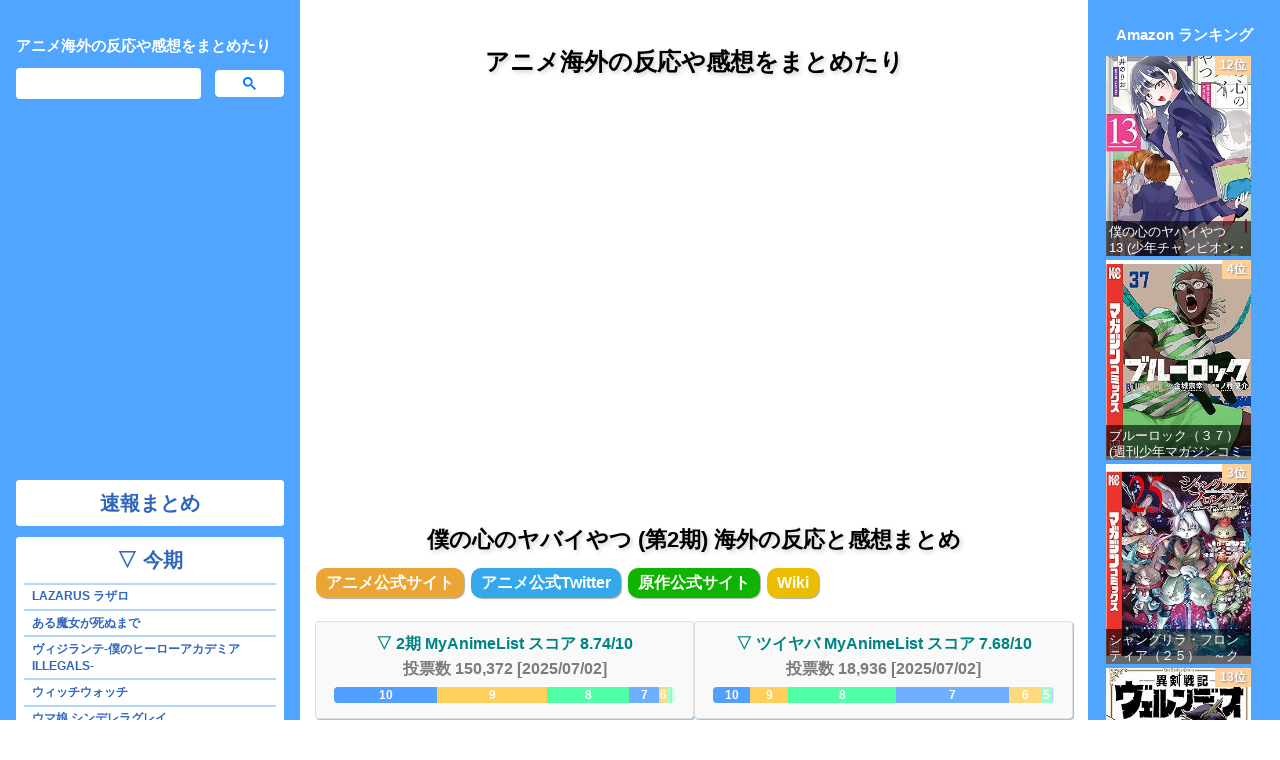

--- FILE ---
content_type: text/html; charset=UTF-8
request_url: https://anime-kaihan.com/2024/winter/boku_no_kokoro_no_yabai_yatsu_season_2.html
body_size: 81345
content:
<!DOCTYPE html>
<html lang="ja">
<head>
<!-- Required meta tags -->
<meta http-equiv="Content-Type" content="text/html; charset=UTF-8" />
<meta charset="utf-8">
<title>僕の心のヤバイやつ (第2期) 海外の反応と感想まとめ - アニメ海外の反応や感想をまとめたり</title>
<meta name="author" content="トコロテン">
<meta name="keywords" content="僕の心のヤバイやつ (第2期),僕ヤバ,第2期,桜井のりお,漫画,マンガクロス,2024年冬アニメ,アニメ,海外の反応,海外の感想,翻訳,話,まとめ,翻訳,冬アニメ,春アニメ,夏アニメ,秋アニメ" />
<meta name="description" content="(1記事)僕の心のヤバイやつ (第2期)のアニメに対する海外の反応と感想のまとめです。海外「楽しみすぎる…」僕ヤバ2期PVが公開">
<meta name="viewport" content="width=device-width, minimum-scale=1.0, initial-scale=1">
<meta property="og:type" content="article">
<meta property="og:description" content="(1記事)僕の心のヤバイやつ (第2期)のアニメに対する海外の反応と感想のまとめです。海外「楽しみすぎる…」僕ヤバ2期PVが公開">
<meta property="og:title" content="僕の心のヤバイやつ (第2期) 海外の反応と感想まとめ - アニメ海外の反応や感想をまとめたり">
<meta property="og:site_name" content="アニメ海外の反応や感想をまとめたり">
<meta property="og:locale" content="ja_JP" />

<!-- Global site tag (gtag.js) -->
<script async src="https://www.googletagmanager.com/gtag/js?id=UA-125398035-4"></script>
<script>
  window.dataLayer = window.dataLayer || [];
  function gtag(){dataLayer.push(arguments);}
  gtag('js', new Date());
  gtag('config', 'UA-125398035-4');
</script>
<!-- Google Analytics -->

<script data-ad-client="ca-pub-9461519384829606" async src="https://pagead2.googlesyndication.com/pagead/js/adsbygoogle.js"></script>
<!-- new mark -->
<script>
  function new_mark1(k, y, m, d, cl) {
  old_day = new Date(y + "/" + m + "/" +d);
  new_day = new Date();
  d =(new_day - old_day) / (1000 * 24 * 3600);
  if(d <= k) {
    if(cl == "new") {
      document.write("<span style=\"color:#00ff00;\"><span style=\"font-size:x-small;\">NEW!</span></span>");
    }
  }
}
</script><!-- new mark end -->

<script src="https://ajax.googleapis.com/ajax/libs/jquery/3.3.1/jquery.min.js"></script>
<script src="https://cdnjs.cloudflare.com/ajax/libs/jquery-easing/1.3/jquery.easing.min.js"></script>
<link rel="icon" href="/favicon.ico">
<link rel="apple-touch-icon" href="/apple-touch-icon.png">
<!-- Bootstrap CSS -->
<link rel="stylesheet" href="https://cdnjs.cloudflare.com/ajax/libs/normalize/8.0.0/normalize.min.css">
<link rel="stylesheet" href="https://stackpath.bootstrapcdn.com/bootstrap/4.3.1/css/bootstrap.min.css">
<link rel="stylesheet" href="https://anime-kaihan.com/css/navbar-fixed-left_2021_10_01.css">
<link rel="stylesheet" href="https://anime-kaihan.com/css/navbar-fixed-right_2020_08_13.css">
<link rel="stylesheet" href="https://anime-kaihan.com/css/style_2021_10_01.css">
<link rel="stylesheet" href="https://anime-kaihan.com/css/sm_2021_10_01_min.css" media="screen and (max-width:991.98px)">
<link rel="stylesheet" href="https://anime-kaihan.com/css/xs_2020_08_10_min.css" media="screen and (min-width:992px)">
<link rel="alternate" type="application/rss+xml" title="RSS" href="https://anime-kaihan.com/rss.xml">
</head>
<body id="top">
<header>
<div class ="d-none d-lg-block side-ad">
<p class="site_title"><a href="https://anime-kaihan.com/">アニメ海外の反応や感想をまとめたり</a></p>
</div>

<noscript>
<p>このページは JavaScript を使用しています。</p>
<p>お使いのブラウザーは JavaScript が無効になっているか、JavaScript に対応していません。</p>
<p>適切にこのページ表示する場合は JavaScriptを有効にするか、JavaScript に対応しているブラウザーでアクセスしてください。</p>
</noscript>
</header>

<!-- ad -->
<div class="center-ad">
<!-- Top広告 -->
<ins class="adsbygoogle article-top-ad"
   data-ad-client="ca-pub-9461519384829606"
   data-ad-slot="2000019448"></ins>
<script async src="https://pagead2.googlesyndication.com/pagead/js/adsbygoogle.js"></script>
<script>(adsbygoogle = window.adsbygoogle || []).push({});</script>
</div>
<!-- ad -->

<!-- ad -->

<div class ="d-none d-xl-block side-ad">
  <nav class="navbar navbar-expand-lg  nav-bar-bg fixed-right right-side-bar-padding" id="navbar-side-ad">
    <div class="side-ad side-first">
    <p class="amazon-ranking-title">Amazon ランキング</p>
    <div class="AMhorizontal warm infoslide"><script src="//solty.biz/amr/?key=books_young&get=20&size=145%2C200%2C0px%2C2px%2C100%25&random=8&aid=animekaihan-22"></script><a href="https://solty.2-d.jp/" title="Amazon Modern Ranking" target="_blank" class="AMbanner"><img src="//solty.biz/banner_amr.png"></a></div>
  </div>
  <div class="side-ad side-last">
  <ins class="adsbygoogle pc_side_ad"
    data-ad-client="ca-pub-9461519384829606"
    data-ad-slot="8824346462"></ins>
  <script async src="https://pagead2.googlesyndication.com/pagead/js/adsbygoogle.js"></script>
  <script>(adsbygoogle = window.adsbygoogle || []).push({});</script>
  </div>
  </nav>
</div>
<!-- ad -->

<!-- top button -->
<div>
<button class="top-button"  ontouchend="">▲</button>
</div>
<!-- top button -->

<nav class="navbar navbar-expand-lg navbar-dark nav-bar-bg fixed-left scrollable-menu left-side-bar-padding custom-scroll-bar" id="navBar" role="navigation">
    <a class="navbar-brand navTitle" href="https://anime-kaihan.com">アニメ海外の反応や感想をまとめたり</a>
    <button class="navbar-toggler" type="button" data-toggle="collapse" data-target="#navBarCollapse"
    aria-controls="navBarCollapse" aria-expanded="false" aria-label="Toggle navigation">
    <span class="navbar-toggler-icon"></span>
  </button>
  <div class="collapse navbar-collapse pb-3" id="navBarCollapse">
  <ul class="navbar-nav">
    <li class="nav-item custom-nav-item">
      <div class="search_box" role="search">
          <script>
            (function() {
              var w = $(window).width();
              var limit = 992;
              var cx;
              if (w < limit) {
                cx = '018346319439346145112:o_8yybwevzk';
              } else {
                cx = '018346319439346145112:_s1kv2zzzeo';
              }
                var src = 'https://cse.google.com/cse.js?cx=' + cx;
                var setting = {
                  type: 'get',
                  url: src,
                  async: 'true',
                  dataType: 'script'
                };
                $.ajax(setting);
            })();
          </script>
          <gcse:search></gcse:search>
        </div>
    </li>
    <li class="nav-item custom-nav-item">
        <div class="amazon-search-widget">
    <script type="text/javascript">amzn_assoc_ad_type ="responsive_search_widget"; amzn_assoc_tracking_id ="anime-kaihan-22"; amzn_assoc_marketplace ="amazon"; amzn_assoc_region ="JP"; amzn_assoc_placement =""; amzn_assoc_search_type = "search_box";amzn_assoc_width ="auto"; amzn_assoc_height ="auto"; amzn_assoc_default_search_category =""; amzn_assoc_theme ="light"; amzn_assoc_bg_color ="FFFFFF"; </script><script src="//z-fe.amazon-adsystem.com/widgets/q?ServiceVersion=20070822&Operation=GetScript&ID=OneJS&WS=1&Marketplace=JP"></script>
</div>
    </li>
    <li class="nav-item custom-nav-item">
        <!-- ad -->
        
<div class ="d-none d-lg-block">
<ins class="adsbygoogle  pc_nav_top_ad"
    data-ad-client="ca-pub-9461519384829606"
    data-ad-slot="6124997099"></ins>
  <script async src="https://pagead2.googlesyndication.com/pagead/js/adsbygoogle.js"></script>
  <script>(adsbygoogle = window.adsbygoogle || []).push({});</script>
</div>
        <!-- ad -->
    </li>
    <li class="nav-item custom-nav-item">
        <a class="sokuhou-link" href="https://anime-kaihan.com/sokuhou.html">
            <div class="custom-card card text-center">
                <div class="custom-card-header feeds text-center card-header cursor-pointer">
                    <span>速報まとめ</span>
                </div>
            </div>
        </a>
    </li>
    <li class="nav-item custom-nav-item" id="this-season-top">
        <div class="custom-card card">
            <div class="custom-card-header feeds text-center card-header cursor-pointer">
                <span class="m-0 stretched-link text-decoration-none" data-toggle="collapse" aria-expanded="true" role="button" href="#this-season">▽ 今期</span>
                  </div>
                  <div id="this-season" class="collapse show inner-collapse" data-scroll-parent="#navBar">
                      <div class="p-0 card-body">
                      </div>
                      <div class="px-2 py-0 list-group list-group-flush custom-list-group">
                        <a href="https://anime-kaihan.com/2024/lazarus.html" class="list-group-item list-group-item-action active">LAZARUS ラザロ</a>
                        <a href="https://anime-kaihan.com/2025/spring/aru_majo_ga_shinu_made.html" class="list-group-item list-group-item-action active">ある魔女が死ぬまで</a>
                        <a href="https://anime-kaihan.com/2025/spring/vigilante_boku_no_hro_academia_illegals.html" class="list-group-item list-group-item-action active">ヴィジランテ-僕のヒーローアカデミア ILLEGALS-</a>
                        <a href="https://anime-kaihan.com/2025/spring/witch_watch.html" class="list-group-item list-group-item-action active">ウィッチウォッチ</a>
                        <a href="https://anime-kaihan.com/2025/spring/uma_musume_cinderella_gray.html" class="list-group-item list-group-item-action active">ウマ娘 シンデレラグレイ</a>
                        <a href="https://anime-kaihan.com/2025/spring/kakushite_makina_san.html" class="list-group-item list-group-item-action active">かくして!マキナさん!!</a>
                        <a href="https://anime-kaihan.com/2025/spring/chotto_dake_ai_ga_omoi_dark_elf_ga_isekai_kara_oikaketekita.html" class="list-group-item list-group-item-action active">ちょっとだけ愛が重いダークエルフが異世界から追いかけてきた</a>
                        <a href="https://anime-kaihan.com/2025/spring/ballpark_de_tsukamaete.html" class="list-group-item list-group-item-action active">ボールパークでつかまえて！</a>
                        <a href="https://anime-kaihan.com/2025/spring/lycoris_recoil_friends_are_thieves_of_time.html" class="list-group-item list-group-item-action active">リコリス・リコイル Friends are thieves of time.</a>
                        <a href="https://anime-kaihan.com/2025/spring/rock_ha_lady_no_tashinami_deshite.html" class="list-group-item list-group-item-action active">ロックは淑女の嗜みでして</a>
                        <a href="https://anime-kaihan.com/2025/spring/aharen_san_ha_hakarenai_season_2.html" class="list-group-item list-group-item-action active">阿波連さんははかれない season2 (第2期)</a>
                        <a href="https://anime-kaihan.com/2025/spring/katainaka_no_ossan_kensei_ni_naru.html" class="list-group-item list-group-item-action active">片田舎のおっさん、剣聖になる</a>
                        <a href="https://anime-kaihan.com/2025/spring/kijin_gentoushou.html" class="list-group-item list-group-item-action active">鬼人幻燈抄</a>
                        <a href="https://anime-kaihan.com/2025/spring/kidou_senshi_gundam_gquuuuuux.html" class="list-group-item list-group-item-action active">機動戦士Gundam GQuuuuuuX (ジークアクス)</a>
                        <a href="https://anime-kaihan.com/2025/winter/kusuriya_no_hitorigoto_2nd_season.html" class="list-group-item list-group-item-action active">薬屋のひとりごと 第2期</a>
                        <a href="https://anime-kaihan.com/2025/spring/kowloon_generic_romance.html" class="list-group-item list-group-item-action active">九龍ジェネリックロマンス</a>
                        <a href="https://anime-kaihan.com/2025/spring/danjo_no_yuujou_ha_seiritsu_suru_iya_shinai.html" class="list-group-item list-group-item-action active">男女の友情は成立する?（いや、しないっ!!）</a>
                        <a href="https://anime-kaihan.com/2025/spring/haite_kudasai_takamine_san.html" class="list-group-item list-group-item-action active">履いてください、鷹峰さん</a>
                      </div>
                      <div class="close_anime_list custom-card-footer cursor-pointer center-aligne card-footer" data-toggle="collapse" data-target="#this-season" aria-expanded="true" aria-controls="this-season" role="button">
                          ▲
                      </div>
                  </div>
              </div>
            </li>
    <li class="nav-item custom-nav-item" id="previsious-season-top">
        <div class="custom-card card">
            <div class="custom-card-header feeds text-center card-header cursor-pointer">
                <span class="m-0 stretched-link text-decoration-none" data-toggle="collapse" aria-expanded="true" role="button" href="#previsious-season">▽ 前期</span>
                  </div>
                  <div id="previsious-season" class="collapse show inner-collapse" data-scroll-parent="#navBar">
                      <div class="p-0 card-body">
                      </div>
                      <div class="px-2 py-0 list-group list-group-flush custom-list-group">
                        <a href="https://anime-kaihan.com/2025/winter/dr_stone_science_future.html" class="list-group-item list-group-item-action active">Dr.STONE SCIENCE FUTURE (第4期)</a>
                        <a href="https://anime-kaihan.com/2025/winter/sakamoto_days.html" class="list-group-item list-group-item-action active">SAKAMOTO DAYS</a>
                        <a href="https://anime-kaihan.com/2025/winter/s_rank_monster_no_behemoth_dakedo_neko_to_machigawarete_elf_musume_no_pet_toshite_kurashitemasu.html" class="list-group-item list-group-item-action active">Sランクモンスターの《ベヒーモス》だけど、猫と間違われてエルフ娘の騎士として暮らしてます</a>
                        <a href="https://anime-kaihan.com/2024/autumn/ao_no_hako.html" class="list-group-item list-group-item-action active">アオのハコ</a>
                        <a href="https://anime-kaihan.com/2025/winter/guild_no_uketsukejou_desu_ga_zangyou_ha_iya_nanode_boss_wo_solo_toubatsu_shiyou_to_omoimasu.html" class="list-group-item list-group-item-action active">ギルドの受付嬢ですが、残業は嫌なのでボスをソロ討伐しようと思います</a>
                        <a href="https://anime-kaihan.com/2025/winter/salaryman_ga_isekai_ni_ittara_shitennou_ni_natta_hanashi.html" class="list-group-item list-group-item-action active">サラリーマンが異世界に行ったら四天王になった話</a>
                        <a href="https://anime-kaihan.com/2024/autumn/dungeon_ni_deai_wo_motomeru_no_ha_machigatteiru_darou_ka_5_houjou_no_megami_hen.html" class="list-group-item list-group-item-action active">ダンジョンに出会いを求めるのは間違っているだろうかⅤ 豊穣の女神篇 (第5期)</a>
                        <a href="https://anime-kaihan.com/2024/autumn/chi_chikyuu_no_undou_ni_tsuite.html" class="list-group-item list-group-item-action active">チ。 ―地球の運動について―</a>
                        <a href="https://anime-kaihan.com/2025/winter/medalist.html" class="list-group-item list-group-item-action active">メダリスト</a>
                        <a href="https://anime-kaihan.com/2025/winter/momentary_lily.html" class="list-group-item list-group-item-action active">もめんたりー・リリィ</a>
                        <a href="https://anime-kaihan.com/2025/akuyaku_reijou_tensei_ojisan.html" class="list-group-item list-group-item-action active">悪役令嬢転生おじさん</a>
                        <a href="https://anime-kaihan.com/2025/winter/ameku_takao_no_suiri_karte.html" class="list-group-item list-group-item-action active">天久鷹央の推理カルテ</a>
                        <a href="https://anime-kaihan.com/2025/winter/okinawa_de_suki_ni_natta_ko_ga_hougen_sugite_tsurasugiru.html" class="list-group-item list-group-item-action active">沖縄で好きになった子が方言すぎてツラすぎる</a>
                        <a href="https://anime-kaihan.com/2025/winter/kimi_no_koto_ga_daidaidaidaidaisuki_na_100_nin_no_kanojo_2nd_season.html" class="list-group-item list-group-item-action active">君のことが大大大大大好きな100人の彼女 (第2期)</a>
                        <a href="https://anime-kaihan.com/2025/winter/kusuriya_no_hitorigoto_2nd_season.html" class="list-group-item list-group-item-action active">薬屋のひとりごと 第2期</a>
                        <a href="https://anime-kaihan.com/2025/winter/zenshuu.html" class="list-group-item list-group-item-action active">全修。</a>
                        <a href="https://anime-kaihan.com/2025/winter/sentai_red_isekai_de_boukensha_ni_naru.html" class="list-group-item list-group-item-action active">戦隊レッド 異世界で冒険者になる</a>
                            <a href="https://anime-kaihan.com/2024/nihon_he_youkoso_elf_san.html" class="list-group-item list-group-item-action active">日本へようこそエルフさん。</a>
                        <a href="https://anime-kaihan.com/2025/winter/hazure_skill_kinomi_master.html" class="list-group-item list-group-item-action active">外れスキル《木の実マスター》 ～スキルの実（食べたら死ぬ）を無限に食べられるようになった件について～</a>
                        <a href="https://anime-kaihan.com/2025/winter/hana_ha_saku_shura_no_gotoku.html" class="list-group-item list-group-item-action active">花は咲く、修羅の如く</a>
                      </div>
                      <div class="close_anime_list custom-card-footer cursor-pointer center-aligne card-footer" data-toggle="collapse" data-target="#previsious-season" aria-expanded="true" aria-controls="previsious-season" role="button">
                          ▲
                      </div>
                  </div>
              </div>
            </li>

            <li class="nav-item custom-nav-item" id="scheduled-top">
                <div class="custom-card card">
                    <div class="custom-card-header feeds text-center card-header cursor-pointer">
                        <span class="m-0 stretched-link text-decoration-none" data-toggle="collapse" aria-expanded="false" role="button" href="#scheduled">▽ 放送予定</span>
                    </div>
                    <div id="scheduled" class="collapse inner-collapse" data-scroll-parent="#navBar">
                        <div class="p-0 card-body">
                        </div>
                        <div class="px-2 py-0 list-group list-group-flush custom-list-group">
                            <a href="https://anime-kaihan.com/2025/summer/cocoon.html" class="list-group-item list-group-item-action active">cocoon</a>
                            <a href="https://anime-kaihan.com/2025/new_panty_and_stocking_with_garterbelt.html" class="list-group-item list-group-item-action active">New PANTY ＆ STOCKING with GARTERBELT</a>
                            <a href="https://anime-kaihan.com/2023/sono_kisekae_ningyou_ha_koi_wo_suru_season_2.html" class="list-group-item list-group-item-action active">その着せ替え人形は恋をする 第2期</a>
                            <a href="https://anime-kaihan.com/2024/delicos_nursery.html" class="list-group-item list-group-item-action active">デリコズ・ナーサリー</a>
                            <a href="https://anime-kaihan.com/2024/tondemo_skill_de_isekai_hourou_meshi_2nd_season.html" class="list-group-item list-group-item-action active">とんでもスキルで異世界放浪メシ (第2期)</a>
                            <a href="https://anime-kaihan.com/2025/neet__knoichi_to_nazeka_dousei_hajimemashita.html" class="list-group-item list-group-item-action active">ニートくノ一となぜか同棲はじめました</a>
                            <a href="https://anime-kaihan.com/2025/nyaight_of_the_living_cat.html" class="list-group-item list-group-item-action active">ニャイト・オブ・ザ・リビングキャット</a>
                            <a href="https://anime-kaihan.com/2025/nukitashi_the_animation.html" class="list-group-item list-group-item-action active">ぬきたし THE ANIMATION</a>
                            <a href="https://anime-kaihan.com/2025/ubel_blatt.html" class="list-group-item list-group-item-action active">ユーベルブラット</a>
                            <a href="https://anime-kaihan.com/2024/rebuild_world.html" class="list-group-item list-group-item-action active">リビルドワールド</a>
                            <a href="https://anime-kaihan.com/2023/one_punch_man_season3.html" class="list-group-item list-group-item-action active">ワンパンマン 第3期</a>
                            <a href="https://anime-kaihan.com/2024/amagami_san_chi_no_enmusubi.html" class="list-group-item list-group-item-action active">甘神さんちの縁結び</a>
                            <a href="https://anime-kaihan.com/2023/genshin.html" class="list-group-item list-group-item-action active">原神</a>
                            <a href="https://anime-kaihan.com/2024/mahouka_koukou_no_rettousei_season_3.html" class="list-group-item list-group-item-action active">魔法科高校の劣等生 第3期</a>
                            <a href="https://anime-kaihan.com/2024/miru.html" class="list-group-item list-group-item-action active">未ル</a>
                        </div>
                        <div class="close_anime_list custom-card-footer cursor-pointer center-aligne card-footer" data-toggle="collapse" data-target="#scheduled" aria-expanded="false" aria-controls="scheduled" role="button">
                            ▲
                        </div>
                    </div>
                </div>
              </li>
            <li class="nav-item custom-nav-item" id="movie-top">
                <div class="custom-card card">
                    <div class="custom-card-header feeds text-center card-header cursor-pointer">
                        <span class="m-0 stretched-link text-decoration-none" data-toggle="collapse" aria-expanded="false" role="button" href="#movie">▽ 劇場アニメ</span>
                    </div>
                    <div id="movie" class="collapse inner-collapse" data-scroll-parent="#navBar">
                        <div class="p-0 card-body">
                    </div>
                        <div class="px-2 py-0 list-group list-group-flush custom-list-group">
                            <a href="https://anime-kaihan.com/2021/movie/aria_the_crepuscolo.html" class="list-group-item list-group-item-action active">ARIA The CREPUSCOLO</a>
                            <a href="https://anime-kaihan.com/2020/burn_the_witch.html" class="list-group-item list-group-item-action active">BURN THE WITCH</a>
                            <a href="https://anime-kaihan.com/2017/movie/fate_stay_night_heavens_feel.html" class="list-group-item list-group-item-action active">Fate/stay night [Heaven&#39;s Feel]</a>
                            <a href="https://anime-kaihan.com/2019/movie/psycho-pass_the_movie_and_sinners_of_the_system.html" class="list-group-item list-group-item-action active">劇場版 PSYCHO-PASS サイコパス & Sinners of the System</a>
                            <a href="https://anime-kaihan.com/2019/movie/re_zero_kara_hajimeru_isekai_seikatsu_hyouketsu_no_kizuna.html" class="list-group-item list-group-item-action active">Re:ゼロから始める異世界生活 氷結の絆</a>
                            <a href="https://anime-kaihan.com/2023/movie/sand_land.html" class="list-group-item list-group-item-action active">SAND LAND</a>
                            <a href="https://anime-kaihan.com/2022/movie/the_first_slam_dunk.html" class="list-group-item list-group-item-action active">THE FIRST SLAM DUNK</a>
                            <a href="https://anime-kaihan.com/2022/movie/alice_to_Therese_no_maboroshi_kojo.html" class="list-group-item list-group-item-action active">アリスとテレスのまぼろし工場</a>
                            <a href="https://anime-kaihan.com/2018/winter/violet_evergarden.html" class="list-group-item list-group-item-action active">劇場版 ヴァイオレット・エヴァーガーデン</a>
                            <a href="https://anime-kaihan.com/2017/movie/uchiage_hanabi_shita_kara_miruka_ue_kara_miruka.html" class="list-group-item list-group-item-action active">打ち上げ花火、下から見るか？横から見るか？</a>
                            <a href="https://anime-kaihan.com/2020/movie/evangelion_shin_gekijoban.html" class="list-group-item list-group-item-action active">ヱヴァンゲリヲン新劇場版</a>
                            <a href="https://anime-kaihan.com/2011/movie/k_on_movie.html" class="list-group-item list-group-item-action active">映画けいおん！</a>
                            <a href="https://anime-kaihan.com/2019/movie/code_geass_lelouch_of_the_re_surrection.html" class="list-group-item list-group-item-action active">コードギアス 劇場版3部作&amp;復活のルルーシュ</a>
                            <a href="https://anime-kaihan.com/2019/movie/kono_subarasii_sekai_ni_syukuhuku_wo_kurenai_densetsu.html" class="list-group-item list-group-item-action active">この素晴らしい世界に祝福を！紅伝説</a>
                            <a href="https://anime-kaihan.com/2016/movie/kono_sekai_no_katasumini.html" class="list-group-item list-group-item-action active">この世界の片隅に</a>
                            <a href="https://anime-kaihan.com/2019/movie/city_hunter_the_movie.html" class="list-group-item list-group-item-action active">シティーハンター</a>
                            <a href="https://anime-kaihan.com/2022/movie/suzume_no_tojimari.html" class="list-group-item list-group-item-action active">すずめの戸締まり</a>
                            <a href="https://anime-kaihan.com/2017/movie/sword_art_online_the_movie_ordinal_scale.html" class="list-group-item list-group-item-action active">劇場版 ソードアート・オンライン -オーディナル・スケール-</a>
                            <a href="https://anime-kaihan.com/2021/sword_art_online_progressive.html" class="list-group-item list-group-item-action active">ソードアート・オンライン プログレッシブ</a>
                            <a href="https://anime-kaihan.com/2016/spring/high_school_fleet.html" class="list-group-item list-group-item-action active">劇場版 ハイスクール・フリート</a>
                            <a href="https://anime-kaihan.com/2019/movie/promare.html" class="list-group-item list-group-item-action active">プロメア</a>
                            <a href="https://anime-kaihan.com/2018/movie/penguin_highway.html" class="list-group-item list-group-item-action active">ペンギン・ハイウェイ</a>
                            <a href="https://anime-kaihan.com/2017/summer/made_in_abyss.html" class="list-group-item list-group-item-action active">劇場版「メイドインアビス」-深き魂の黎明-</a>
                            <a href="https://anime-kaihan.com/2023/yurukyan_season_3.html" class="list-group-item list-group-item-action active">ゆるキャン△ 映画 ＆ SEASON3 (第3期)</a>
                            <a href="https://anime-kaihan.com/2018/movie/liz_bluebird.html" class="list-group-item list-group-item-action active">リズと青い鳥</a>
                            <a href="https://anime-kaihan.com/2024/movie/look_back.html" class="list-group-item list-group-item-action active">ルックバック</a>
                            <a href="https://anime-kaihan.com/2019/movie/kaiju_no_kodomo.html" class="list-group-item list-group-item-action active">海獣の子供</a>
                            <a href="https://anime-kaihan.com/2023/movie/kimitachi_ha_dou_ikiru_ka.html" class="list-group-item list-group-item-action active">君たちはどう生きるか</a>
                            <a href="https://anime-kaihan.com/2018/movie/kimi_no_suizou_wo_tabetai.html" class="list-group-item list-group-item-action active">君の膵臓をたべたい</a>
                            <a href="https://anime-kaihan.com/2016/movie/kimi_no_naha.html" class="list-group-item list-group-item-action active">君の名は。</a>
                            <a href="https://anime-kaihan.com/2019/spring/kimetsu_no_yaiba.html" class="list-group-item list-group-item-action active">劇場版「鬼滅の刃」無限列車編</a>
                            <a href="https://anime-kaihan.com/2019/kyotyuu_rettou.html" class="list-group-item list-group-item-action active">巨蟲列島</a>
                            <a href="https://anime-kaihan.com/2023/movie/komada_jouryuusho_he_youkoso.html" class="list-group-item list-group-item-action active">駒田蒸留所へようこそ</a>
                            <a href="https://anime-kaihan.com/2019/movie/tenki_no_ko.html" class="list-group-item list-group-item-action active">天気の子</a>
                            <a href="https://anime-kaihan.com/2023/movie/hi_no_tori_eden_no_hana_eden_no_sora.html" class="list-group-item list-group-item-action active">火の鳥 エデンの花 ＆ エデンの宙</a>
                            <a href="https://anime-kaihan.com/2023/movie/hokkyoku_hyakkaten_no_concierge_san.html" class="list-group-item list-group-item-action active">北極百貨店のコンシェルジュさん</a>
                            <a href="https://anime-kaihan.com/2013/movie/gekijouban_maho_shojo_madoka_magic_sinpen_hangyaku_no_monogatari.html" class="list-group-item list-group-item-action active">劇場版 魔法少女まどか☆マギカ[新編]叛逆の物語</a>
                            <a href="https://anime-kaihan.com/2024/movie/gekijouban_mahou_shoujo_madoka_magica_walpurgis_no_kaiten.html" class="list-group-item list-group-item-action active">劇場版 魔法少女まどか☆マギカ〈ワルプルギスの廻天〉</a>
                            <a href="https://anime-kaihan.com/2014/movie/rakuen_tsuihou_expelled_from_paradise.html" class="list-group-item list-group-item-action active">楽園追放 -Expelled from Paradise-</a>
                            <a href="https://anime-kaihan.com/2021/movie/ryuu_ti_sobakasu_no_hime.html" class="list-group-item list-group-item-action active">竜とそばかすの姫</a>
                          </div>
                        <div class="close_anime_list custom-card-footer cursor-pointer center-aligne card-footer" data-toggle="collapse" data-target="#movie" aria-expanded="false" aria-controls="movie" role="button">
                            ▲
                    </div>
                    </div>
                </div>
              </li>
              <li class="nav-item custom-nav-item" id="s2024-autumn-top">
                <div class="custom-card card">
                    <div class="custom-card-header feeds text-center card-header cursor-pointer">
                        <span class="m-0 stretched-link text-decoration-none" data-toggle="collapse" aria-expanded="false" role="button" href="#s2024-autumn">▽ 2024年秋アニメ</span>
                    </div>
                    <div id="s2024-autumn" class="collapse inner-collapse" data-scroll-parent="#navBar">
                        <div class="p-0 card-body">
                        </div>
                        <div class="px-2 py-0 list-group list-group-flush custom-list-group">
                            <a href="https://anime-kaihan.com/2024/25_jigen_no_ririsa.html" class="list-group-item list-group-item-action active">2.5次元の誘惑</a>
                            <a href="https://anime-kaihan.com/2024/re_zero_kara_hajimeru_isekai_seikatsu_season_3.html" class="list-group-item list-group-item-action active">Re:ゼロから始める異世界生活 (第3期)</a>
                            <a href="https://anime-kaihan.com/2024/autumn/ao_no_hako.html" class="list-group-item list-group-item-action active">アオのハコ</a>
                            <a href="https://anime-kaihan.com/2024/acro_trip.html" class="list-group-item list-group-item-action active">アクロトリップ</a>
                            <a href="https://anime-kaihan.com/2024/autumn/dungeon_ni_deai_wo_motomeru_no_ha_machigatteiru_darou_ka_5_houjou_no_megami_hen.html" class="list-group-item list-group-item-action active">ダンジョンに出会いを求めるのは間違っているだろうかⅤ 豊穣の女神篇 (第5期)</a>
                            <a href="https://anime-kaihan.com/2024/dandadan.html" class="list-group-item list-group-item-action active">ダンダダン</a>
                            <a href="https://anime-kaihan.com/2024/autumn/chi_chikyuu_no_undou_ni_tsuite.html" class="list-group-item list-group-item-action active">チ。 ―地球の運動について―</a>
                            <a href="https://anime-kaihan.com/2024/hitoribocchi_no_isekai_kouryaku.html" class="list-group-item list-group-item-action active">ひとりぼっちの異世界攻略</a>
                            <a href="https://anime-kaihan.com/2024/autumn/puniru_ha_kawaii_slime.html" class="list-group-item list-group-item-action active">ぷにるはかわいいスライム</a>
                            <a href="https://anime-kaihan.com/2024/kabushiki_gaisha_magi_lumiere.html" class="list-group-item list-group-item-action active">株式会社マジルミエ</a>
                            <a href="https://anime-kaihan.com/2024/kekkon_suru_tte_hontou_desu_ka.html" class="list-group-item list-group-item-action active">結婚するって、本当ですか</a>
                            <a href="https://anime-kaihan.com/2024/autumn/saikyou_no_shienshoku_wajutsushi_de_aru_ore_ha_sekai_saikyou_clan_wo_shitagaeru.html" class="list-group-item list-group-item-action active">最凶の支援職【話術士】である俺は世界最強クランを従える</a>
                            <a href="https://anime-kaihan.com/2024/nageki_no_bourei_ha_intai_shitai.html" class="list-group-item list-group-item-action active">嘆きの亡霊は引退したい</a>
                            <a href="https://anime-kaihan.com/2024/natsume_yuujinchou_shichi.html" class="list-group-item list-group-item-action active">夏目友人帳 漆 (第7期)</a>
                            <a href="https://anime-kaihan.com/2024/spring/my_hero_academia_season7.html" class="list-group-item list-group-item-action active">僕のヒーローアカデミア 第7期</a>
                            <a href="https://anime-kaihan.com/2024/autumn/maou_sama_retry_r" class="list-group-item list-group-item-action active">魔王様、リトライ! R (第2期)</a>
                            <a href="https://anime-kaihan.com/2024/summer/monogatari_series_off_and_monster_season.html" class="list-group-item list-group-item-action active">〈物語〉シリーズ オフ&amp;モンスターシーズン</a>
                            <a href="https://anime-kaihan.com/2024/rekishi_ni_nokoru_akujo_ni_naru_zo.html" class="list-group-item list-group-item-action active">歴史に残る悪女になるぞ</a>
                        </div>
                        <div class="close_anime_list custom-card-footer cursor-pointer center-aligne card-footer" data-toggle="collapse" data-target="#s2024-autumn" aria-expanded="false" aria-controls="s2024-autumn" role="button">
                            ▲
                        </div>
                    </div>
                </div>
              </li>
              <li class="nav-item custom-nav-item" id="s2024-summer-top">
                <div class="custom-card card">
                    <div class="custom-card-header feeds text-center card-header cursor-pointer">
                        <span class="m-0 stretched-link text-decoration-none" data-toggle="collapse" aria-expanded="false" role="button" href="#s2024-summer">▽ 2024年夏アニメ</span>
                    </div>
                    <div id="s2024-summer" class="collapse inner-collapse" data-scroll-parent="#navBar">
                        <div class="p-0 card-body">
                        </div>
                          <div class="px-2 py-0 list-group list-group-flush custom-list-group">
                            <a href="https://anime-kaihan.com/2024/25_jigen_no_ririsa.html" class="list-group-item list-group-item-action active">2.5次元の誘惑</a>
                            <a href="https://anime-kaihan.com/2024/summer/atri_my_dear_moments.html" class="list-group-item list-group-item-action active">ATRI -My Dear Moments-</a>
                            <a href="https://anime-kaihan.com/2024/vtuber_nandaga_haishin_Kiri_wasuretara_densetsu_ni_natteta.html" class="list-group-item list-group-item-action active">VTuberなんだが配信切り忘れたら伝説になってた</a>
                            <a href="https://anime-kaihan.com/2024/elf_san_ha_yaserarenai.html" class="list-group-item list-group-item-action active">エルフさんは痩せられない。</a>
                            <a href="https://anime-kaihan.com/2024/summer/katsute_mahou_shoujo_to_aku_ha_tekitai_shiteita.html" class="list-group-item list-group-item-action active">かつて魔法少女と悪は敵対していた。</a>
                            <a href="https://anime-kaihan.com/2024/grendizer_u.html" class="list-group-item list-group-item-action active">グレンダイザーU</a>
                            <a href="https://anime-kaihan.com/2024/spring/kono_sekai_ha_fukanzen_sugiru.html" class="list-group-item list-group-item-action active">この世界は不完全すぎる</a>
                            <a href="https://anime-kaihan.com/2024/summer/shikanoko_nokonoko_koshitantan.html" class="list-group-item list-group-item-action active">しかのこのこのここしたんたん</a>
                            <a href="https://anime-kaihan.com/2024/summer/dungeon_no_naka_no_hito.html" class="list-group-item list-group-item-action active">ダンジョンの中のひと</a>
                            <a href="https://anime-kaihan.com/2024/summer/bye_bye_earth.html" class="list-group-item list-group-item-action active">ばいばい、アース</a>
                            <a href="https://anime-kaihan.com/2024/hazurewaku_no_joutai_ijou_skill_de_saikyou_ni_natta_ore_ga_subete_wo_juurin_suru_made.html" class="list-group-item list-group-item-action active">ハズレ枠の【状態異常スキル】で最強になった俺がすべてを蹂躙するまで</a>
                            <a href="https://anime-kaihan.com/2024/summer/mob_kara_hajimaru_tansaku_eiyuutan.html" class="list-group-item list-group-item-action active">モブから始まる探索英雄譚</a>
                            <a href="https://anime-kaihan.com/2024/isekai_shikkaku.html" class="list-group-item list-group-item-action active">異世界失格</a>
                            <a href="https://anime-kaihan.com/2024/suicide_squad_isekai.html" class="list-group-item list-group-item-action active">異世界スーサイド・スクワッド</a>
                            <a href="https://anime-kaihan.com/2024/ookami_to_Koushinryou_merchant_meets_the_wise_wolf.html" class="list-group-item list-group-item-action active">狼と香辛料 merchant meets the wise wolf</a>
                            <a href="https://anime-kaihan.com/2024/summer/oshi_no_Ko_2nd_season.html" class="list-group-item list-group-item-action active">【推しの子】(第2期)</a>
                            <a href="https://anime-kaihan.com/2024/summer/ore_ha_subete_wo_parry_suru.html" class="list-group-item list-group-item-action active">俺は全てを【パリイ】する 〜逆勘違いの世界最強は冒険者になりたい〜</a>
                            <a href="https://anime-kaihan.com/2024/giji_harem.html" class="list-group-item list-group-item-action active">疑似ハーレム</a>
                            <a href="https://anime-kaihan.com/2024/gimai_seikatsu.html" class="list-group-item list-group-item-action active">義妹生活</a>
                            <a href="https://anime-kaihan.com/2024/summer/koi_ha_futago_de_warikirenai.html" class="list-group-item list-group-item-action active">恋は双子で割り切れない</a>
                            <a href="https://anime-kaihan.com/2024/summer/shoushimin_series.html" class="list-group-item list-group-item-action active">小市民シリーズ</a>
                            <a href="https://anime-kaihan.com/2024/summer/shinmai_ossan_boukensha_saikyou_party_ni_shinu_hodo_kitaerarete_muteki_ni_naru.html" class="list-group-item list-group-item-action active">新米オッサン冒険者、最強パーティに死ぬほど鍛えられて無敵になる。</a>
                            <a href="https://anime-kaihan.com/2024/summer/senpai_ha_otokonoko.html" class="list-group-item list-group-item-action active">先輩はおとこのこ</a>
                            <a href="https://anime-kaihan.com/2024/summer/tsue_to_tsurugi_no_wistoria.html" class="list-group-item list-group-item-action active">杖と剣のウィストリア</a>
                            <a href="https://anime-kaihan.com/2024/summer/tensui_no_sakuna_hime.html" class="list-group-item list-group-item-action active">天穂のサクナヒメ</a>
                            <a href="https://anime-kaihan.com/2024/spring/tenseishitara_suraimudatta_ken_season_3.html" class="list-group-item list-group-item-action active">転生したらスライムだった件 第3期</a>
                            <a href="https://anime-kaihan.com/2024/spring/tokidoki_bosotto_russia_go_de_dereru_tonari_no_aalya_san.html" class="list-group-item list-group-item-action active">時々ボソッとロシア語でデレる隣のアーリャさん</a>
                            <a href="https://anime-kaihan.com/2024/na_nare_hana_nare.html" class="list-group-item list-group-item-action active">菜なれ花なれ</a>
                            <a href="https://anime-kaihan.com/2024/summer/nige_jouzu_no_wakagimi.html" class="list-group-item list-group-item-action active">逃げ上手の若君</a>
                            <a href="https://anime-kaihan.com/2024/spring/my_hero_academia_season7.html" class="list-group-item list-group-item-action active">僕のヒーローアカデミア 第7期</a>
                            <a href="https://anime-kaihan.com/2024/make_heroine_ga_oosugiru.html" class="list-group-item list-group-item-action active">負けヒロインが多すぎる！</a>
                            <a href="https://anime-kaihan.com/2024/madougushi_dahlia_ha_ttsumukanai.html" class="list-group-item list-group-item-action active">魔導具師ダリヤはうつむかない</a>
                            <a href="https://anime-kaihan.com/2024/summer/mayonaka_punch.html" class="list-group-item list-group-item-action active">真夜中ぱんチ</a>
                            <a href="https://anime-kaihan.com/2024/summer/monogatari_series_off_and_monster_season.html" class="list-group-item list-group-item-action active">〈物語〉シリーズ オフ&amp;モンスターシーズン</a>
                        </div>
                        <div class="close_anime_list custom-card-footer cursor-pointer center-aligne card-footer" data-toggle="collapse" data-target="#s2024-summer" aria-expanded="false" aria-controls="s2024-summer" role="button">
                            ▲
                        </div>
                    </div>
                </div>
              </li>
              <li class="nav-item custom-nav-item" id="s2024-spring-top">
                <div class="custom-card card">
                    <div class="custom-card-header feeds text-center card-header cursor-pointer">
                        <span class="m-0 stretched-link text-decoration-none" data-toggle="collapse" aria-expanded="false" role="button" href="#s2024-spring">▽ 2024年春アニメ</span>
                    </div>
                    <div id="s2024-spring" class="collapse inner-collapse" data-scroll-parent="#navBar">
                        <div class="p-0 card-body">
                        </div>
                        <div class="px-2 py-0 list-group list-group-flush custom-list-group">
                      <a href="https://anime-kaihan.com/2024/spring/highspeed_etoile.html" class="list-group-item list-group-item-action active">HIGHSPEED Étoile (ハイスピード エトワール)</a>
                        <a href="https://anime-kaihan.com/2024/spring/the_new_gate.html" class="list-group-item list-group-item-action active">THE NEW GATE</a>
                        <a href="https://anime-kaihan.com/2024/spring/unnamed_memory.html" class="list-group-item list-group-item-action active">Unnamed Memory</a>
                        <a href="https://anime-kaihan.com/2024/spring/wind_breaker.html" class="list-group-item list-group-item-action active">WIND BREAKER</a>
                        <a href="https://anime-kaihan.com/2024/spring/astro_note.html" class="list-group-item list-group-item-action active">アストロノオト</a>
                        <a href="https://anime-kaihan.com/2024/girls_nand_cry.html" class="list-group-item list-group-item-action active">ガールズバンドクライ</a>
                        <a href="https://anime-kaihan.com/2024/kono_subarasii_sekai_ni_syukuhuku_wo_season_3.html" class="list-group-item list-group-item-action active">この素晴らしい世界に祝福を！3 (第3期)</a>
                        <a href="https://anime-kaihan.com/2024/winter/sasayaku_you_ni_koi_wo_utau.html" class="list-group-item list-group-item-action active">ささやくように恋を唄う</a>
                        <a href="https://anime-kaihan.com/2024/the_fable.html" class="list-group-item list-group-item-action active">ザ・ファブル</a>
                        <a href="https://anime-kaihan.com/2024/jiisan_baasan_wakagaeru.html" class="list-group-item list-group-item-action active">じいさんばあさん若返る</a>
                        <a href="https://anime-kaihan.com/2023/dungeon_meshi.html" class="list-group-item list-group-item-action active">ダンジョン飯</a>
                        <a href="https://anime-kaihan.com/2024/spring/bartender_kami_no_glass.html" class="list-group-item list-group-item-action active">バーテンダー 神のグラス</a>
                        <a href="https://anime-kaihan.com/2024/spring/blue_archive_the_animation.html" class="list-group-item list-group-item-action active">ブルーアーカイブ The Animation</a>
                        <a href="https://anime-kaihan.com/2023/yurukyan_season_3.html" class="list-group-item list-group-item-action active">ゆるキャン△ 映画 ＆ SEASON3 (第3期)</a>
                        <a href="https://anime-kaihan.com/2024/summer/rising_impact.html" class="list-group-item list-group-item-action active">ライジングインパクト</a>
                        <a href="https://anime-kaihan.com/2024/spring/one_room_hiatari_futsuu_tenshi_tsuki.html" class="list-group-item list-group-item-action active">ワンルーム、日当たり普通、天使つき。</a>
                        <a href="https://anime-kaihan.com/2024/ookami_to_Koushinryou_merchant_meets_the_wise_wolf.html" class="list-group-item list-group-item-action active">狼と香辛料 merchant meets the wise wolf</a>
                        <a href="https://anime-kaihan.com/2024/spring/kaii_to_otome_to_kamikakushi.html" class="list-group-item list-group-item-action active">怪異と乙女と神隠し</a>
                        <a href="https://anime-kaihan.com/2023/kaijuu_8_gou.html" class="list-group-item list-group-item-action active">怪獣8号</a>
                        <a href="https://anime-kaihan.com/2024/kami_ha_game_ni_ueteiru.html" class="list-group-item list-group-item-action active">神は遊戯に飢えている。</a>
                        <a href="https://anime-kaihan.com/2024/spring/kimetsu_no_yaiba_hashira_geiko_hen.html" class="list-group-item list-group-item-action active">鬼滅の刃 柱稽古編 (第4期)</a>
                        <a href="https://anime-kaihan.com/2024/kuroshitsuji_season_4.html" class="list-group-item list-group-item-action active">黒執事 -寄宿学校編- (第4期)</a>
                        <a href="https://anime-kaihan.com/2024/spring/shuumatsu_train_doko_he_iku.html" class="list-group-item list-group-item-action active">終末トレインどこへいく? </a>
                        <a href="https://anime-kaihan.com/2024/spring/sentai_daishikkaku.html" class="list-group-item list-group-item-action active">戦隊大失格</a>
                        <a href="https://anime-kaihan.com/2024/winter/tsuki_ga_michibiku_isekai_douchuu_2nd_season.html" class="list-group-item list-group-item-action active">月が導く異世界道中 第二幕 (第2期)</a>
                        <a href="https://anime-kaihan.com/2024/tensei_kizoku_kantei_skill_de_nariagaru.html" class="list-group-item list-group-item-action active">転生貴族、鑑定スキルで成り上がる</a>
                        <a href="https://anime-kaihan.com/2024/spring/tenseishitara_suraimudatta_ken_season_3.html" class="list-group-item list-group-item-action active">転生したらスライムだった件 第3期</a>
                        <a href="https://anime-kaihan.com/2024/hananoi_kun_to_koi_noamai.html" class="list-group-item list-group-item-action active">花野井くんと恋の病</a>
                        <a href="https://anime-kaihan.com/2024/winter/hibike_euphonium_season_3.html" class="list-group-item list-group-item-action active">響け！ユーフォニアム3 (第3期)</a>
                        <a href="https://anime-kaihan.com/2024/boukyaku_battery.html" class="list-group-item list-group-item-action active">忘却バッテリー</a>
                        <a href="https://anime-kaihan.com/2024/spring/my_hero_academia_season7.html" class="list-group-item list-group-item-action active">僕のヒーローアカデミア 第7期</a>
                        <a href="https://anime-kaihan.com/2024/mahouka_koukou_no_rettousei_season_3.html" class="list-group-item list-group-item-action active">魔法科高校の劣等生 第3期</a>
                        <a href="https://anime-kaihan.com/2023/mushoku_tensei_season_2.html" class="list-group-item list-group-item-action active">無職転生II ～異世界行ったら本気だす (第2期)</a>
                        <a href="https://anime-kaihan.com/2024/spring/yozakura_san_chi_no_daisakusen.html" class="list-group-item list-group-item-action active">夜桜さんちの大作戦</a>
                        <a href="https://anime-kaihan.com/2024/yoru_no_jurage_ha_oyogenai.html" class="list-group-item list-group-item-action active">夜のクラゲは泳げない</a>
                         </div>
                        <div class="close_anime_list custom-card-footer cursor-pointer center-aligne card-footer" data-toggle="collapse" data-target="#s2024-spring" aria-expanded="false" aria-controls="s2024-spring" role="button">
                            ▲
                        </div>
                    </div>
                </div>
              </li>
              <li class="nav-item custom-nav-item" id="s2024-winter-top">
                <div class="custom-card card">
                    <div class="custom-card-header feeds text-center card-header cursor-pointer">
                        <span class="m-0 stretched-link text-decoration-none" data-toggle="collapse" aria-expanded="false" role="button" href="#s2024-winter">▽ 2024年冬アニメ</span>
                    </div>
                    <div id="s2024-winter" class="collapse inner-collapse" data-scroll-parent="#navBar">
                        <div class="p-0 card-body">
                        </div>
                        <div class="px-2 py-0 list-group list-group-flush custom-list-group">
                     	    <a href="https://anime-kaihan.com/2024/30_sai_made_doutei_dato_mahoutsukai_ni_nareru_rashii.html" class="list-group-item list-group-item-action active">30歳まで童貞だと魔法使いになれるらしい</a>
                          <a href="https://anime-kaihan.com/2023/autumn/undead_unluck.html" class="list-group-item list-group-item-action active">アンデッドアンラック</a>
                          <a href="https://anime-kaihan.com/2022/urusei_yatsura.html" class="list-group-item list-group-item-action active">うる星やつら</a>
                          <a href="https://anime-kaihan.com/2023/shangri_la_frontier_kusoge_hunter_kamige_ni_idoman_to_su.html" class="list-group-item list-group-item-action active">シャングリラ・フロンティア ～クソゲーハンター、神ゲーに挑まんとす～</a>
                          <a href="https://anime-kaihan.com/2023/dungeon_meshi.html" class="list-group-item list-group-item-action active">ダンジョン飯</a>
                          <a href="https://anime-kaihan.com/2024/winter/bucchigiri.html" class="list-group-item list-group-item-action active">ぶっちぎり?!</a>
                          <a href="https://anime-kaihan.com/2024/winter/pon_no_michi.html" class="list-group-item list-group-item-action active">ぽんのみち</a>
                          <a href="https://anime-kaihan.com/2024/winter/mashle_2nd_season.html" class="list-group-item list-group-item-action active">マッシュル -MASHLE- (第2期)</a>
                          <a href="https://anime-kaihan.com/2024/winter/yubisaki_to_renren.html" class="list-group-item list-group-item-action active">ゆびさきと恋々</a>
                          <a href="https://anime-kaihan.com/2024/winter/youkoso_jitsuryoku_shijo_shugi_no_kyoshitsu_he_3rd_season.html" class="list-group-item list-group-item-action active">ようこそ実力至上主義の教室へ 3rd Season (第3期)</a>
                          <a href="https://anime-kaihan.com/2023/autumn/ragna_crimson.html" class="list-group-item list-group-item-action active">ラグナクリムゾン</a>
                          <a href="https://anime-kaihan.com/2024/winter/loop_7_kaime_no_akuyaku_reijou_ha_moto_tekikoku_de_jiyuu_kimama_na_hanayome_seikatsu_wo_mankitsu_suru.html" class="list-group-item list-group-item-action active">ループ7回目の悪役令嬢は、元敵国で自由気ままな花嫁生活を満喫する</a>
                          <a href="https://anime-kaihan.com/2024/akuyaku_reijou_level_99_watashi_ha_ura_boss_desu_ga_maou_deha_arimasen.html" class="list-group-item list-group-item-action active">悪役令嬢レベル99～私は裏ボスですが魔王ではありません～</a>
                          <a href="https://anime-kaihan.com/2024/winter/ao_no_exorcist_shimane_illuminati_hen.html" class="list-group-item list-group-item-action active">青の祓魔師 島根啓明結社篇 (第3期)</a>
                          <a href="https://anime-kaihan.com/2023/ore_dake_level_up_na_ken.html" class="list-group-item list-group-item-action active">俺だけレベルアップな件</a>
                          <a href="https://anime-kaihan.com/2024/oroka_na_tenshi_ha_akuma_to_odoru.html" class="list-group-item list-group-item-action active">愚かな天使は悪魔と踊る</a>
                          <a href="https://anime-kaihan.com/2023/kusuriya_no_hitorigoto.html" class="list-group-item list-group-item-action active">薬屋のひとりごと 第1期</a>
                          <a href="https://anime-kaihan.com/2024/winter/kekkon_yubiwa_monogatari.html" class="list-group-item list-group-item-action active">結婚指輪物語</a>
                          <a href="https://anime-kaihan.com/2024/saijaku_tamer_ha_gomi_hiroi_no_tabi_wo_hajimemashita.html" class="list-group-item list-group-item-action active">最弱テイマーはゴミ拾いの旅を始めました。</a>
                          <a href="https://anime-kaihan.com/2024/winter/jaku_chara_tomozaki_kun_2nd_stage.html" class="list-group-item list-group-item-action active">弱キャラ友崎くん 2nd STAGE (第2期)</a>
                          <a href="https://anime-kaihan.com/2024/winter/sengoku_youko.html" class="list-group-item list-group-item-action active">戦国妖狐</a>
                          <a href="https://anime-kaihan.com/2023/sousou_no_frieren.html" class="list-group-item list-group-item-action active">葬送のフリーレン</a>
                          <a href="https://anime-kaihan.com/2024/winter/sokushi_cheat_ga_saikyou_sugite_isekai_no_yatsura_ga_marude_aite_ni_naranai_n_desu_ga.html" class="list-group-item list-group-item-action active">即死チートが最強すぎて、異世界のやつらがまるで相手にならないんですが。</a>
                          <a href="https://anime-kaihan.com/2024/chiyu_mahou_no_machigatta_tsukaikata.html" class="list-group-item list-group-item-action active">治癒魔法の間違った使い方</a>
                          <a href="https://anime-kaihan.com/2024/winter/dosanko_gal_ha_namara_menkoi.html" class="list-group-item list-group-item-action active">道産子ギャルはなまらめんこい</a>
                          <a href="https://anime-kaihan.com/2024/nozomanu_fushi_no_boukensha.html" class="list-group-item list-group-item-action active">望まぬ不死の冒険者</a>
                          <a href="https://anime-kaihan.com/2024/winter/himesama_goumon_no_jikan_desu.html" class="list-group-item list-group-item-action active">姫様“拷問”の時間です</a>
                          <a href="https://anime-kaihan.com/2024/winter/boku_no_kokoro_no_yabai_yatsu_season_2.html" class="list-group-item list-group-item-action active">僕の心のヤバイやつ (第2期)</a>
                          <a href="https://anime-kaihan.com/2024/majo_to_yajuu.html" class="list-group-item list-group-item-action active">魔女と野獣</a>
                          <a href="https://anime-kaihan.com/2024/winter/mato_seihei_no_slave.html" class="list-group-item list-group-item-action active">魔都精兵のスレイブ</a>
                          <a href="https://anime-kaihan.com/2024/mahou_shoujo_ni_akogarete.html" class="list-group-item list-group-item-action active">魔法少女にあこがれて</a>
                          <a href="https://anime-kaihan.com/2024/winter/meitou_isekai_no_yu_kaitakuki.html" class="list-group-item list-group-item-action active">名湯『異世界の湯』開拓記</a>
                          <a href="https://anime-kaihan.com/2024/winter/yuuki_bakuhatsu_bang_bravern.html" class="list-group-item list-group-item-action active">勇気爆発バーンブレイバーン</a>
                        </div>
                        <div class="close_anime_list custom-card-footer cursor-pointer center-aligne card-footer" data-toggle="collapse" data-target="#s2024-winter" aria-expanded="false" aria-controls="s2024-winter" role="button">
                            ▲
                        </div>
                    </div>
                </div>
              </li>
              <li class="nav-item custom-nav-item" id="s2023-autumn-top">
                <div class="custom-card card">
                    <div class="custom-card-header feeds text-center card-header cursor-pointer">
                        <span class="m-0 stretched-link text-decoration-none" data-toggle="collapse" aria-expanded="false" role="button" href="#s2023-autumn">▽ 2023年秋アニメ</span>
                    </div>
                    <div id="s2023-autumn" class="collapse inner-collapse" data-scroll-parent="#navBar">
                        <div class="p-0 card-body">
                        </div>
                        <div class="px-2 py-0 list-group list-group-flush custom-list-group">
                          <a href="https://anime-kaihan.com/2023/autumn/16bit_snsation_another_layer.html" class="list-group-item list-group-item-action active">16bitセンセーション ANOTHER LAYER</a>
                          <a href="https://anime-kaihan.com/2022/summer/dr_stone_season_3.html" class="list-group-item list-group-item-action active">Dr.STONE 龍水 ＆ NEW WORLD (第3期)</a>
                          <a href="https://anime-kaihan.com/2023/summer/helck.html" class="list-group-item list-group-item-action active">Helck (ヘルク)</a>
                          <a href="https://anime-kaihan.com/2023/autumn/mf_ghost.html" class="list-group-item list-group-item-action active">MFゴースト</a>
                          <a href="https://anime-kaihan.com/2023/pluto.html" class="list-group-item list-group-item-action active">PLUTO</a>
                          <a href="https://anime-kaihan.com/2023/autumn/shy.html" class="list-group-item list-group-item-action active">SHY</a>
                          <a href="https://anime-kaihan.com/2023/autumn/spy_family_season_2.html" class="list-group-item list-group-item-action active">SPY×FAMILY Season 2 (第2期)</a>
                          <a href="https://anime-kaihan.com/2021/the_idol_master_million_live.html" class="list-group-item list-group-item-action active">アイドルマスター ミリオンライブ! (THE IDOLM@STER MILLION LIVE!)</a>
                          <a href="https://anime-kaihan.com/2023/autumn/under_ninja.html" class="list-group-item list-group-item-action active">アンダーニンジャ</a>
                          <a href="https://anime-kaihan.com/2023/autumn/undead_unluck.html" class="list-group-item list-group-item-action active">アンデッドアンラック</a>
                          <a href="https://anime-kaihan.com/2023/uma_musume_pretty_derby_season_3.html" class="list-group-item list-group-item-action active">ウマ娘 プリティーダービー Season 3 (第3期)</a>
                          <a href="https://anime-kaihan.com/2023/autumn/overtake.html" class="list-group-item list-group-item-action active">オーバーテイク！</a>
                          <a href="https://anime-kaihan.com/2023/autumn/ojou_to_banken_kun.html" class="list-group-item list-group-item-action active">お嬢と番犬くん</a>
                          <a href="https://anime-kaihan.com/2023/autumn/good_night_world.html" class="list-group-item list-group-item-action active">グッド・ナイト・ワールド</a>
                          <a href="https://anime-kaihan.com/2022/goblin_slayer_season_2.html" class="list-group-item list-group-item-action active">ゴブリンスレイヤー (第2期)</a>
                          <a href="https://anime-kaihan.com/2023/shangri_la_frontier_kusoge_hunter_kamige_ni_idoman_to_su.html" class="list-group-item list-group-item-action active">シャングリラ・フロンティア ～クソゲーハンター、神ゲーに挑まんとす～</a>
                          <a href="https://anime-kaihan.com/2023/summer/dark_gathering.html" class="list-group-item list-group-item-action active">ダークギャザリング</a>
                          <a href="https://anime-kaihan.com/2023/autumn/tearmoon_teikoku_monogatari_dantoudai_kara_hajimaru_hime_no_tensei_gyakuten_story.html" class="list-group-item list-group-item-action active">ティアムーン帝国物語〜断頭台から始まる、姫の転生逆転ストーリー〜</a>
                          <a href="https://anime-kaihan.com/2023/autumn/dekoboko_majo_no_oyako_jijou.html" class="list-group-item list-group-item-action active">でこぼこ魔女の親子事情</a>
                          <a href="https://anime-kaihan.com/2023/spring/dead_mount_death_play.html" class="list-group-item list-group-item-action active">デッドマウント・デスプレイ</a>
                          <a href="https://anime-kaihan.com/2023/autumn/toaru_ossan_no_vrmmo_katsudouki.html" class="list-group-item list-group-item-action active">とあるおっさんのVRMMO活動記</a>
                          <a href="https://anime-kaihan.com/2023/autumn/hikikomari_kyuuketsuki_no_monmon.html" class="list-group-item list-group-item-action active">ひきこまり吸血姫の悶々</a>
                          <a href="https://anime-kaihan.com/2023/potion_danomi_de_ikinobimasu.html" class="list-group-item list-group-item-action active">ポーション頼みで生き延びます！</a>
                          <a href="https://anime-kaihan.com/2023/autumn/migi_to_dali.html" class="list-group-item list-group-item-action active">ミギとダリ</a>
                          <a href="https://anime-kaihan.com/2023/autumn/ragna_crimson.html" class="list-group-item list-group-item-action active">ラグナクリムゾン</a>
                          <a href="https://anime-kaihan.com/2024/atarashii_joushi_ha_do_tennen.html" class="list-group-item list-group-item-action active">新しい上司はど天然</a>
                          <a href="https://anime-kaihan.com/2023/autumn/kage_no_jitsuryokusha_ni_naritakute_2nd_season.html" class="list-group-item list-group-item-action active">陰の実力者になりたくて！ 2nd season (第2期)</a>
                          <a href="https://anime-kaihan.com/2023/autumn/kimi_no_koto_ga_daidaidaidaidaisuki_na_100_nin_no_kanojo.html" class="list-group-item list-group-item-action active">君のことが大大大大大好きな100人の彼女 (第1期)</a>
                          <a href="https://anime-kaihan.com/2023/kusuriya_no_hitorigoto.html" class="list-group-item list-group-item-action active">薬屋のひとりごと 第1期</a>
                          <a href="https://anime-kaihan.com/2023/autumn/saihate_no_paladin_tetsusabi_yama_no_ou.html" class="list-group-item list-group-item-action active">最果てのパラディン 鉄錆の山の王 (第2期)</a>
                          <a href="https://anime-kaihan.com/2023/summer/jujutsu_kaisen_2nd_season.html" class="list-group-item list-group-item-action active">呪術廻戦 懐玉・玉折 (第2期)</a>
                          <a href="https://anime-kaihan.com/2020/autumn/shingeki_no_kyojin_final_season.html" class="list-group-item list-group-item-action active">進撃の巨人 The Final Season (第4期 & 完結編)</a>
                          <a href="https://anime-kaihan.com/2023/autumn/seiken_gakuin_no_makentsukai.html" class="list-group-item list-group-item-action active">聖剣学院の魔剣使い</a>
                          <a href="https://anime-kaihan.com/2023/sousou_no_frieren.html" class="list-group-item list-group-item-action active">葬送のフリーレン</a>
                          <a href="https://anime-kaihan.com/2023/autumn/tensei_shitara_slime_datta_ken_coleus_no_yume.html" class="list-group-item list-group-item-action active">転生したらスライムだった件 コリウスの夢 (OVA)</a>
                          <a href="https://anime-kaihan.com/2023/movie/hi_no_tori_eden_no_hana_eden_no_sora.html" class="list-group-item list-group-item-action active">火の鳥 エデンの花 ＆ エデンの宙</a>
                          <a href="https://anime-kaihan.com/2023/buta_no_liver_ha_kanetsu_shiro.html" class="list-group-item list-group-item-action active">豚のレバーは加熱しろ</a>
                          <a href="https://anime-kaihan.com/2023/autumn/boukensha_ni_naritai_to_miyako_ni_deteitta_musume_ga_s_rank_ni_natteta.html" class="list-group-item list-group-item-action active">冒険者になりたいと都に出て行った娘がSランクになってた</a>
                          <a href="https://anime-kaihan.com/2023/autumn/hoshikuzu_telepath.html" class="list-group-item list-group-item-action active">星屑テレパス</a>
                          <a href="https://anime-kaihan.com/2023/autumn/yuzuki_san_chi_no_yonkyoudai.html" class="list-group-item list-group-item-action active">柚木さんちの四兄弟。</a>
                          <a href="https://anime-kaihan.com/2023/autumn/watashi_no_oshi_ha_akuyaku_reijou.html" class="list-group-item list-group-item-action active">私の推しは悪役令嬢。</a>
                        </div>
                        <div class="close_anime_list custom-card-footer cursor-pointer center-aligne card-footer" data-toggle="collapse" data-target="#s2023-autumn" aria-expanded="false" aria-controls="s2023-autumn" role="button">
                            ▲
                        </div>
                    </div>
                </div>
              </li>
              <li class="nav-item custom-nav-item" id="s2023-summer-top">
                <div class="custom-card card">
                    <div class="custom-card-header feeds text-center card-header cursor-pointer">
                        <span class="m-0 stretched-link text-decoration-none" data-toggle="collapse" aria-expanded="false" role="button" href="#s2023-summer">▽ 2023年夏アニメ</span>
                    </div>
                    <div id="s2023-summer" class="collapse inner-collapse" data-scroll-parent="#navBar">
                        <div class="p-0 card-body">
                        </div>
                          <div class="px-2 py-0 list-group list-group-flush custom-list-group">
                            <a href="https://anime-kaihan.com/2023/summer/ai_no_idenshi.html" class="list-group-item list-group-item-action active">AIの遺電子</a>
                            <a href="https://anime-kaihan.com/2023/summer/bleach_sennen_kessen_hen_ketsubetsu_tan.html" class="list-group-item list-group-item-action active">BLEACH 千年血戦篇-訣別譚- (第2クール)</a>
                            <a href="https://anime-kaihan.com/2023/summer/helck.html" class="list-group-item list-group-item-action active">Helck (ヘルク)</a>
                            <a href="https://anime-kaihan.com/2023/summer/lv1_maou_to_one_room_yuusha.html" class="list-group-item list-group-item-action active">Lv1魔王とワンルーム勇者</a>
                            <a href="https://anime-kaihan.com/2023/summer/synduality_noir.html" class="list-group-item list-group-item-action active">SYNDUALITY Noir</a>
                            <a href="https://anime-kaihan.com/2023/summer/undead_girl_murder_farce.html" class="list-group-item list-group-item-action active">アンデッドガール・マーダーファルス</a>
                            <a href="https://anime-kaihan.com/2023/summer/uchi_no_kaisha_no_chiisai_senpai_no_hanashi.html" class="list-group-item list-group-item-action active">うちの会社の小さい先輩の話</a>
                            <a href="https://anime-kaihan.com/2023/summer/okashi_na_tensei.html" class="list-group-item list-group-item-action active">おかしな転生</a>
                            <a href="https://anime-kaihan.com/2023/summer/zom_100_zombie_ni_naru_made_ni_shitai_100_no_Koto.html" class="list-group-item list-group-item-action active">ゾン100〜ゾンビになるまでにしたい100のこと〜</a>
                            <a href="https://anime-kaihan.com/2023/summer/dark_gathering.html" class="list-group-item list-group-item-action active">ダークギャザリング</a>
                            <a href="https://anime-kaihan.com/2023/summer/temple.html" class="list-group-item list-group-item-action active">てんぷる</a>
                            <a href="https://anime-kaihan.com/2023/summer/horimiya_piece.html" class="list-group-item list-group-item-action active">ホリミヤ -piece-</a>
                            <a href="https://anime-kaihan.com/2023/winter/mononogatari.html" class="list-group-item list-group-item-action active">もののがたり</a>
                            <a href="https://anime-kaihan.com/2023/summer/liar_liar.html" class="list-group-item list-group-item-action active">ライアー・ライアー</a>
                            <a href="https://anime-kaihan.com/2023/summer/ryza_no_atelier_tokoyami_no_Joou_to_himitsu_no_kakurega.html" class="list-group-item list-group-item-action active">ライザのアトリエ ～常闇の女王と秘密の隠れ家～</a>
                            <a href="https://anime-kaihan.com/2023/rurouni_kenshin_meiji_kenkaku_romantan.html" class="list-group-item list-group-item-action active">るろうに剣心 -明治剣客浪漫譚-</a>
                            <a href="https://anime-kaihan.com/2023/summer/level_1_dakedo_unique_skill_de_saikyou_desu.html" class="list-group-item list-group-item-action active">レベル1だけどユニークスキルで最強です</a>
                            <a href="https://anime-kaihan.com/2023/summer/watashi_no_shiawase_na_kekkon.html" class="list-group-item list-group-item-action active">わたしの幸せな結婚</a>
                            <a href="https://anime-kaihan.com/2023/summer/eiyuu_kyoushitsu.html" class="list-group-item list-group-item-action active">英雄教室</a>
                            <a href="https://anime-kaihan.com/2023/summer/oooku.html" class="list-group-item list-group-item-action active">大奥</a>
                            <a href="https://anime-kaihan.com/2023/summer/genjitsu_no_yohane_sunshine_in_the_mirror.html" class="list-group-item list-group-item-action active">幻日のヨハネ</a>
                            <a href="https://anime-kaihan.com/2023/summer/jitsu_ha_ore_saikyou_deshita.html" class="list-group-item list-group-item-action active">実は俺、最強でした?</a>
                            <a href="https://anime-kaihan.com/2023/summer/jidou_hanbaiki_ni_umarekawatta_ore_wa_meikyuu_wo_samayou.html" class="list-group-item list-group-item-action active">自動販売機に生まれ変わった俺は迷宮を彷徨う</a>
                            <a href="https://anime-kaihan.com/2023/summer/jujutsu_kaisen_2nd_season.html" class="list-group-item list-group-item-action active">呪術廻戦 懐玉・玉折 (第2期)</a>
                            <a href="https://anime-kaihan.com/2023/summer/shiro_seijo_to_kuro_bokushi.html" class="list-group-item list-group-item-action active">白聖女と黒牧師</a>
                            <a href="https://anime-kaihan.com/2023/summer/suki_na_ko_ga_megane_wo_wasureta.html" class="list-group-item list-group-item-action active">好きな子がめがねを忘れた</a>
                            <a href="https://anime-kaihan.com/2023/summer/nanatsu_no_maken_ga_shihai_suru.html" class="list-group-item list-group-item-action active">七つの魔剣が支配する</a>
                            <a href="https://anime-kaihan.com/2023/summer/higeki_no_genkyou_to_naru_saikyou_gedou_last_boss_Joou_ha_tami_no_tame_ni_tsukushimasu.html" class="list-group-item list-group-item-action active">悲劇の元凶となる最強外道ラスボス女王は民の為に尽くします。</a>
                            <a href="https://anime-kaihan.com/2023/mushoku_tensei_season_2.html" class="list-group-item list-group-item-action active">無職転生II ～異世界行ったら本気だす (第2期)</a>
                          </div>
                        <div class="close_anime_list custom-card-footer cursor-pointer center-aligne card-footer" data-toggle="collapse" data-target="#s2023-summer" aria-expanded="false" aria-controls="s2023-summer" role="button">
                            ▲
                        </div>
                    </div>
                </div>
              </li>
              <li class="nav-item custom-nav-item" id="s2023-spring-top">
                <div class="custom-card card">
                    <div class="custom-card-header feeds text-center card-header cursor-pointer">
                        <span class="m-0 stretched-link text-decoration-none" data-toggle="collapse" aria-expanded="false" role="button" href="#s2023-spring">▽ 2023年春アニメ</span>
                    </div>
                    <div id="s2023-spring" class="collapse inner-collapse" data-scroll-parent="#navBar">
                        <div class="p-0 card-body">
                        </div>
                        <div class="px-2 py-0 list-group list-group-flush custom-list-group">
                        <a href="https://anime-kaihan.com/2022/bastard_ankoku_no_hakaishin.html" class="list-group-item list-group-item-action active">BASTARD!! －暗黒の破壊神－</a>
                        <a href="https://anime-kaihan.com/2022/summer/dr_stone_season_3.html" class="list-group-item list-group-item-action active">Dr.STONE 龍水 ＆ NEW WORLD (第3期)</a>
                        <a href="https://anime-kaihan.com/2022/spring/tiger_and_bunny_2.html" class="list-group-item list-group-item-action active">TIGER &amp; BUNNY 2 (第2期)</a>
                        <a href="https://anime-kaihan.com/2023/spring/the_idol_master_cinderella_girls_u149.html" class="list-group-item list-group-item-action active">アイドルマスター シンデレラガールズ U149</a>
                        <a href="https://anime-kaihan.com/2023/winter/vinland_saga_season_2.html" class="list-group-item list-group-item-action active">ヴィンランド・サガ SEASON 2</a>
                        <a href="https://anime-kaihan.com/2023/spring/uma_musume_pretty_derby_road_to_the_top.html" class="list-group-item list-group-item-action active">ウマ娘 プリティーダービー ROAD TO THE TOP</a>
                        <a href="https://anime-kaihan.com/2023/spring/kaguyasama_ha_kokurasetai_first_kiss_ha_owaranai.html" class="list-group-item list-group-item-action active">かぐや様は告らせたい-ファーストキッスは終わらない- (TVSP)</a>
                        <a href="https://anime-kaihan.com/2023/spring/kono_subarasii_sekai_ni_bakuen_wo.html" class="list-group-item list-group-item-action active">この素晴らしい世界に爆焔を！</a>
                        <a href="https://anime-kaihan.com/2022/golden_kamuy_season4.html" class="list-group-item list-group-item-action active">ゴールデンカムイ 第四期</a>
                        <a href="https://anime-kaihan.com/2023/spring/skip_to_loafer.html" class="list-group-item list-group-item-action active">スキップとローファー</a>
                        <a href="https://anime-kaihan.com/2023/spring/dead_mount_death_play.html" class="list-group-item list-group-item-action active">デッドマウント・デスプレイ</a>
                        <a href="https://anime-kaihan.com/2023/spring/hirogaru_sky_precure.html" class="list-group-item list-group-item-action active">ひろがるスカイ！プリキュア</a>
                        <a href="https://anime-kaihan.com/2023/spring/my_home_hero.html" class="list-group-item list-group-item-action active">マイホームヒーロー</a>
                        <a href="https://anime-kaihan.com/2023/spring/Mashle.html" class="list-group-item list-group-item-action active">マッシュル -MASHLE- (第1期)</a>
                        <a href="https://anime-kaihan.com/2023/spring/edomae_elf.html" class="list-group-item list-group-item-action active">江戸前エルフ</a>
                        <a href="https://anime-kaihan.com/2023/spring/ousama_ranking_yuuki_no_takarabako.html" class="list-group-item list-group-item-action active">王様ランキング 勇気の宝箱</a>
                        <a href="https://anime-kaihan.com/2023/oshi_no_Ko.html" class="list-group-item list-group-item-action active">【推しの子】(第1期)</a>
                        <a href="https://anime-kaihan.com/2023/spring/kaminaki_sekai_no_kamisama_katsudou.html" class="list-group-item list-group-item-action active">神無き世界のカミサマ活動</a>
                        <a href="https://anime-kaihan.com/2022/autumn/mobile_suit_gundam_the_witch_from_mercury.html" class="list-group-item list-group-item-action active">機動戦士ガンダム 水星の魔女 Season1 (第1期) ＆ Season2 (第2期)</a>
                        <a href="https://anime-kaihan.com/2023/spring/kimi_ha_houkago_insomnia.html" class="list-group-item list-group-item-action active">君は放課後インソムニア</a>
                        <a href="https://anime-kaihan.com/2023/kimetsu_no_katanakaji_no_sato_hen.html" class="list-group-item list-group-item-action active">鬼滅の刃 刀鍛冶の里編 (第3期)</a>
                        <a href="https://anime-kaihan.com/2023/winter/kubo_san_ha_mob_wo_rurusanai.html" class="list-group-item list-group-item-action active">久保さんは僕を許さない</a>
                        <a href="https://anime-kaihan.com/2022/jigokuraku.html" class="list-group-item list-group-item-action active">地獄楽</a>
                        <a href="https://anime-kaihan.com/2023/spring/tengoku_daimakyou.html" class="list-group-item list-group-item-action active">天国大魔境</a>
                        <a href="https://anime-kaihan.com/2023/boku_no_kokoro_no_yabai_yatsu.html" class="list-group-item list-group-item-action active">僕の心のヤバイやつ (第1期)</a>
                        <a href="https://anime-kaihan.com/2023/magical_girl_magical_destroyers.html" class="list-group-item list-group-item-action active">魔法少女マジカルデストロイヤーズ</a>
                        <a href="https://anime-kaihan.com/2023/spring/yamada_kun_to_lv999_no_koi_wo_suru.html" class="list-group-item list-group-item-action active">山田くんとLv999の恋をする</a>
                        <a href="https://anime-kaihan.com/2023/spring/yuusha_ga_shinda.html" class="list-group-item list-group-item-action active">勇者が死んだ！</a>
                         </div>
                        <div class="close_anime_list custom-card-footer cursor-pointer center-aligne card-footer" data-toggle="collapse" data-target="#s2023-spring" aria-expanded="false" aria-controls="s2023-spring" role="button">
                            ▲
                        </div>
                    </div>
                </div>
              </li>
              <li class="nav-item custom-nav-item" id="s2023-winter-top">
                <div class="custom-card card">
                    <div class="custom-card-header feeds text-center card-header cursor-pointer">
                        <span class="m-0 stretched-link text-decoration-none" data-toggle="collapse" aria-expanded="false" role="button" href="#s2023-winter">▽ 2023年冬アニメ</span>
                    </div>
                    <div id="s2023-winter" class="collapse inner-collapse" data-scroll-parent="#navBar">
                        <div class="p-0 card-body">
                        </div>
                        <div class="px-2 py-0 list-group list-group-flush custom-list-group">
                     	 <a href="https://anime-kaihan.com/2022/bastard_ankoku_no_hakaishin.html" class="list-group-item list-group-item-action active">BASTARD!! －暗黒の破壊神－</a>
                        <a href="https://anime-kaihan.com/2023/nier_automata.html" class="list-group-item list-group-item-action active">NieR:Automata Ver1.1a</a>
                        <a href="https://anime-kaihan.com/2023/winter/revenger.html" class="list-group-item list-group-item-action active">REVENGER</a>
                        <a href="https://anime-kaihan.com/2023/winter/the_legend_of_heroes_sen_no_Kiseki_northern_war.html" class="list-group-item list-group-item-action active">The Legend of Heroes 閃の軌跡 Northern War</a>
                        <a href="https://anime-kaihan.com/2023/winter/trigun_stampede.html" class="list-group-item list-group-item-action active">TRIGUN STAMPEDE</a>
                        <a href="https://anime-kaihan.com/2023/winter/ayakashi_triangle.html" class="list-group-item list-group-item-action active">あやかしトライアングル</a>
                        <a href="https://anime-kaihan.com/2023/winter/vinland_saga_season_2.html" class="list-group-item list-group-item-action active">ヴィンランド・サガ SEASON 2</a>
                        <a href="https://anime-kaihan.com/2022/urusei_yatsura.html" class="list-group-item list-group-item-action active">うる星やつら</a>
                        <a href="https://anime-kaihan.com/2023/winter/oniichan_ha_oshimai.html" class="list-group-item list-group-item-action active">お兄ちゃんはおしまい！</a>
                        <a href="https://anime-kaihan.com/2022/jojos_bizzare_adventure_stone_ocean.html" class="list-group-item list-group-item-action active">ジョジョの奇妙な冒険 第6部 ストーンオーシャン</a>
                        <a href="https://anime-kaihan.com/2023/winter/spy_kyoushitsu.html" class="list-group-item list-group-item-action active">スパイ教室</a>
                        <a href="https://anime-kaihan.com/2023/winter/tsundere_akuyaku_reijou_liselotte_to_jikkyou_no_endou_kun_to_kaisetsu_no_kobayashi_san.html" class="list-group-item list-group-item-action active">ツンデレ悪役令嬢リーゼロッテと実況の遠藤くんと解説の小林さん</a>
                        <a href="https://anime-kaihan.com/2023/winter/tomo_chan_ha_onnanoko.html" class="list-group-item list-group-item-action active">トモちゃんは女の子！</a>
                        <a href="https://anime-kaihan.com/2023/winter/tondemo_skill_de_isekai_hourou_meshi.html" class="list-group-item list-group-item-action active">とんでもスキルで異世界放浪メシ (第1期)</a>
                        <a href="https://anime-kaihan.com/2022/autumn/blue_lock.html" class="list-group-item list-group-item-action active">ブルーロック</a>
                        <a href="https://anime-kaihan.com/2023/winter/mou_ippon.html" class="list-group-item list-group-item-action active">もういっぽん！</a>
                        <a href="https://anime-kaihan.com/2023/winter/mononogatari.html" class="list-group-item list-group-item-action active">もののがたり</a>
                        <a href="https://anime-kaihan.com/2022/summer/isekai_ojisan.html" class="list-group-item list-group-item-action active">異世界おじさん</a>
                        <a href="https://anime-kaihan.com/2023/winter/isekai_nonbiri_nouka.html" class="list-group-item list-group-item-action active">異世界のんびり農家</a>
                        <a href="https://anime-kaihan.com/2023/winter/itai_noha_iya_nanode_bougyoryoku_ni_kyokufuri_shitai_to_omoimasu_season_2.html" class="list-group-item list-group-item-action active">痛いのは嫌なので防御力に極振りしたいと思います。2 (第2期)</a>
                        <a href="https://anime-kaihan.com/2023/winter/inu_ni_nattara_suki_na_hito_ni_hirowareta.html" class="list-group-item list-group-item-action active">犬になったら好きな人に拾われた。</a>
                        <a href="https://anime-kaihan.com/2023/winter/eiyuuou_bu_wo_kiwameru_tame_tenseisu_soshite_sekai_saikyou_no_minarai_kishi.html" class="list-group-item list-group-item-action active">英雄王、武を極めるため転生す ～そして、世界最強の見習い騎士♀～</a>
                        <a href="https://anime-kaihan.com/2023/winter/ooyukiumi_no_kaina.html" class="list-group-item list-group-item-action active">大雪海のカイナ</a>
                        <a href="https://anime-kaihan.com/2023/winter/kaiko_sareta_ankoku_heishi_30_dai_no_slow_na_second_life.html" class="list-group-item list-group-item-action active">解雇された暗黒兵士(30代)のスローなセカンドライフ</a>
                        <a href="https://anime-kaihan.com/2022/autumn/kage_no_jitsuryokusha_ni_naritakute.html" class="list-group-item list-group-item-action active">陰の実力者になりたくて！ (第1期)</a>
                        <a href="https://anime-kaihan.com/2022/autumn/kan_colle_itsuka_ano_umi_de.html" class="list-group-item list-group-item-action active">「艦これ」いつかあの海で (第2期)</a>
                        <a href="https://anime-kaihan.com/2022/autumn/kyokou_suiri_season_2.html" class="list-group-item list-group-item-action active">虚構推理 Season2 (第2期)</a>
                        <a href="https://anime-kaihan.com/2023/winter/kubo_san_ha_mob_wo_rurusanai.html" class="list-group-item list-group-item-action active">久保さんは僕を許さない</a>
                        <a href="https://anime-kaihan.com/2023/winter/shumatsu_no_walkure_2.html" class="list-group-item list-group-item-action active">終末のワルキューレII (第2期)</a>
                        <a href="https://anime-kaihan.com/2020/autumn/shingeki_no_kyojin_final_season.html" class="list-group-item list-group-item-action active">進撃の巨人 The Final Season (第4期 & 完結編)</a>
                        <a href="https://anime-kaihan.com/2023/winter/tensei_oujo_to_tensai_reijou_no_mahou_kakumei.html" class="list-group-item list-group-item-action active">転生王女と天才令嬢の魔法革命</a>
                        <a href="https://anime-kaihan.com/2023/winter/tokyo_revengers_seiya_kessen_hen.html" class="list-group-item list-group-item-action active">東京リベンジャーズ 聖夜決戦編 (第2期)</a>
                        <a href="https://anime-kaihan.com/2023/winter/ningen_fushin_no_boukensha_tachi_ga_sekai_wo_sukuu_you_desu.html" class="list-group-item list-group-item-action active">人間不信の冒険者たちが世界を救うようです</a>
                        <a href="https://anime-kaihan.com/2022/autumn/fumetsu_no_anata_he_season_2.html" class="list-group-item list-group-item-action active">不滅のあなたへ Season2 (第2期)</a>
                        <a href="https://anime-kaihan.com/2023/winter/bungo_stray_dogs_season_4.html" class="list-group-item list-group-item-action active">文豪ストレイドッグス (第4期)</a>
                        <a href="https://anime-kaihan.com/2023/winter/benriya_saitou_san_isekai_ni_iku.html" class="list-group-item list-group-item-action active">便利屋斎藤さん、異世界に行く</a>
                        <a href="https://anime-kaihan.com/2022/autumn/my_hero_academia_season6.html" class="list-group-item list-group-item-action active">僕のヒーローアカデミア 第6期</a>
                        <a href="https://anime-kaihan.com/2023/winter/maou_gakuin_no_hutekigousya_season_2.html" class="list-group-item list-group-item-action active">魔王学院の不適合者 ～史上最強の魔王の始祖、転生して子孫たちの学校へ通う～ Ⅱ (第2期)</a>
                        <a href="https://anime-kaihan.com/2023/winter/rougo_ni_sonaete_isekai_de_8_manmai_no_kinka_wo_tamemasu.html" class="list-group-item list-group-item-action active">老後に備えて異世界で8万枚の金貨を貯めます</a>

                        </div>
                        <div class="close_anime_list custom-card-footer cursor-pointer center-aligne card-footer" data-toggle="collapse" data-target="#s2023-winter" aria-expanded="false" aria-controls="s2023-winter" role="button">
                            ▲
                        </div>
                    </div>
                </div>
              </li>
              <li class="nav-item custom-nav-item" id="s2022-autumn-top">
                <div class="custom-card card">
                    <div class="custom-card-header feeds text-center card-header cursor-pointer">
                        <span class="m-0 stretched-link text-decoration-none" data-toggle="collapse" aria-expanded="false" role="button" href="#s2022-autumn">▽ 2022年秋アニメ</span>
                    </div>
                    <div id="s2022-autumn" class="collapse inner-collapse" data-scroll-parent="#navBar">
                        <div class="p-0 card-body">
                        </div>
                        <div class="px-2 py-0 list-group list-group-flush custom-list-group">
                        <a href="https://anime-kaihan.com/2022/autumn/bleach_sennen_kessen_hen.html" class="list-group-item list-group-item-action active">BLEACH 千年血戦篇 (第1クール)</a>
                        <a href="https://anime-kaihan.com/2022/cyberpunk_edgerounners.html" class="list-group-item list-group-item-action active">Cyberpunk Edgerunners (サイバーパンクエッジランナーズ)</a>
                        <a href="https://anime-kaihan.com/2022/do_it_yourself.html" class="list-group-item list-group-item-action active">Do It Yourself!! -どぅー・いっと・ゆあせるふ-</a>
                        <a href="https://anime-kaihan.com/2022/autumn/pui_pui_molcar_driving_school.html" class="list-group-item list-group-item-action active">PUI PUI モルカー DRIVING SCHOOL (第2期)</a>
                        <a href="https://anime-kaihan.com/2022/spring/spy_family.html" class="list-group-item list-group-item-action active">SPY×FAMILY Season 1 (第1期)</a>
                        <a href="https://anime-kaihan.com/2022/spring/tiger_and_bunny_2.html" class="list-group-item list-group-item-action active">TIGER &amp; BUNNY 2 (第2期)</a>
                        <a href="https://anime-kaihan.com/2022/autumn/akiba_maid_sensou.html" class="list-group-item list-group-item-action active">アキバ冥途戦争</a>
                        <a href="https://anime-kaihan.com/2022/urusei_yatsura.html" class="list-group-item list-group-item-action active">うる星やつら</a>
                        <a href="https://anime-kaihan.com/2022/golden_kamuy_season4.html" class="list-group-item list-group-item-action active">ゴールデンカムイ 第四期</a>
                        <a href="https://anime-kaihan.com/2022/jojos_bizzare_adventure_stone_ocean.html" class="list-group-item list-group-item-action active">ジョジョの奇妙な冒険 第6部 ストーンオーシャン</a>
                        <a href="https://anime-kaihan.com/2021/chain_saw_man.html" class="list-group-item list-group-item-action active">チェンソーマン</a>
                        <a href="https://anime-kaihan.com/2020/autumn/dragon_quest_dai_no_daibouken.html" class="list-group-item list-group-item-action active">ドラゴンクエスト ダイの大冒険</a>
                        <a href="https://anime-kaihan.com/2022/autumn/blue_lock.html" class="list-group-item list-group-item-action active">ブルーロック</a>
                        <a href="https://anime-kaihan.com/2022/autumn/bocchi_the_rock.html" class="list-group-item list-group-item-action active">ぼっち・ざ・ろっく！</a>
                        <a href="https://anime-kaihan.com/2022/autumn/pop_team_epic_2nd_season.html" class="list-group-item list-group-item-action active">ポプテピピック 第2期</a>
                        <a href="https://anime-kaihan.com/2022/autumn/mob_psycho_3.html" class="list-group-item list-group-item-action active">モブサイコ100 Ⅲ (第3期)</a>
                        <a href="https://anime-kaihan.com/2022/summer/isekai_ojisan.html" class="list-group-item list-group-item-action active">異世界おじさん</a>
                        <a href="https://anime-kaihan.com/2022/autumn/uzaki_chan_ha_asobitai_double.html" class="list-group-item list-group-item-action active">宇崎ちゃんは遊びたい！ω（だぶる）(第2期)</a>
                        <a href="https://anime-kaihan.com/2022/autumn/kage_no_jitsuryokusha_ni_naritakute.html" class="list-group-item list-group-item-action active">陰の実力者になりたくて！ (第1期)</a>
                        <a href="https://anime-kaihan.com/2022/autumn/kan_colle_itsuka_ano_umi_de.html" class="list-group-item list-group-item-action active">「艦これ」いつかあの海で (第2期)</a>
                        <a href="https://anime-kaihan.com/2022/autumn/mobile_suit_gundam_the_witch_from_mercury.html" class="list-group-item list-group-item-action active">機動戦士ガンダム 水星の魔女 Season1 (第1期) ＆ Season2 (第2期)</a>
                        <a href="https://anime-kaihan.com/2022/autumn/shinobi_no_ittoki.html" class="list-group-item list-group-item-action active">忍の一時</a>
                        <a href="https://anime-kaihan.com/2022/autumn/tensei_shitara_ken_deshita.html" class="list-group-item list-group-item-action active">転生したら剣でした</a>
                        <a href="https://anime-kaihan.com/2022/autumn/fumetsu_no_anata_he_season_2.html" class="list-group-item list-group-item-action active">不滅のあなたへ Season2 (第2期)</a>
                        <a href="https://anime-kaihan.com/2022/autumn/my_hero_academia_season6.html" class="list-group-item list-group-item-action active">僕のヒーローアカデミア 第6期</a>
                        <a href="https://anime-kaihan.com/2022/autumn/renai_flops.html" class="list-group-item list-group-item-action active">恋愛フロップス</a>
                        </div>
                        <div class="close_anime_list custom-card-footer cursor-pointer center-aligne card-footer" data-toggle="collapse" data-target="#s2022-autumn" aria-expanded="false" aria-controls="s2022-autumn" role="button">
                            ▲
                        </div>
                    </div>
                </div>
              </li>
              <li class="nav-item custom-nav-item" id="s2022-summer-top">
                <div class="custom-card card">
                    <div class="custom-card-header feeds text-center card-header cursor-pointer">
                        <span class="m-0 stretched-link text-decoration-none" data-toggle="collapse" aria-expanded="false" role="button" href="#s2022-summer">▽ 2022年夏アニメ</span>
                    </div>
                    <div id="s2022-summer" class="collapse inner-collapse" data-scroll-parent="#navBar">
                        <div class="p-0 card-body">
                        </div>
                          <div class="px-2 py-0 list-group list-group-flush custom-list-group">
                            <a href="https://anime-kaihan.com/2022/bastard_ankoku_no_hakaishin.html" class="list-group-item list-group-item-action active">BASTARD!! －暗黒の破壊神－</a>
                            <a href="https://anime-kaihan.com/2022/summer/dr_stone_season_3.html" class="list-group-item list-group-item-action active">Dr.STONE 龍水 ＆ NEW WORLD (第3期)</a>
                            <a href="https://anime-kaihan.com/2022/summer/engage_kiss.html" class="list-group-item list-group-item-action active">Engage Kiss</a>
                            <a href="https://anime-kaihan.com/2022/rwby_hyousetsu_teikoku.html" class="list-group-item list-group-item-action active">RWBY 氷雪帝国</a>
                            <a href="https://anime-kaihan.com/2022/over_load_season4.html" class="list-group-item list-group-item-action active">オーバーロードⅣ (第4期)</a>
                            <a href="https://anime-kaihan.com/2022/spring/summertime_render.html" class="list-group-item list-group-item-action active">サマータイムレンダ</a>
                            <a href="https://anime-kaihan.com/2022/summer/shadows_house_2nd_season.html" class="list-group-item list-group-item-action active">シャドーハウス 2nd Season (第2期)</a>
                            <a href="https://anime-kaihan.com/2022/summer/Teppen.html" class="list-group-item list-group-item-action active">てっぺんっ!!!!!!!!!!!!!!!</a>
                            <a href="https://anime-kaihan.com/2020/autumn/dragon_quest_dai_no_daibouken.html" class="list-group-item list-group-item-action active">ドラゴンクエスト ダイの大冒険</a>
                            <a href="https://anime-kaihan.com/2022/summer/hataraku_maou_sama_season_2.html" class="list-group-item list-group-item-action active">はたらく魔王さま！！(第2期)</a>
                            <a href="https://anime-kaihan.com/2022/summer/prima_doll.html" class="list-group-item list-group-item-action active">プリマドール</a>
                            <a href="https://anime-kaihan.com/2022/summer/made_in_abyss_retsujitsu_no_ougonkyou.html" class="list-group-item list-group-item-action active">メイドインアビス 烈日の黄金郷 (第2期)</a>
                            <a href="https://anime-kaihan.com/2022/summer/youkoso_jitsuryoku_shijo_shugi_no_kyoshitsu_he_2nd_season.html" class="list-group-item list-group-item-action active">ようこそ実力至上主義の教室へ 2nd Season (第2期)</a>
                            <a href="https://anime-kaihan.com/2022/summer/yofukashi_no_uta.html" class="list-group-item list-group-item-action active">よふかしのうた</a>
                            <a href="https://anime-kaihan.com/2022/summer/lycoris_recoil.html" class="list-group-item list-group-item-action active">リコリス・リコイル</a>
                            <a href="https://anime-kaihan.com/2022/summer/isekai_ojisan.html" class="list-group-item list-group-item-action active">異世界おじさん</a>
                            <a href="https://anime-kaihan.com/2022/summer/isekai_meikyuu_de_harem_wo.html" class="list-group-item list-group-item-action active">異世界迷宮でハーレムを</a>
                            <a href="https://anime-kaihan.com/2022/summer/kinsou_no_vermeil_gakeppuchi_majutsushi_wa_saikyou_no_yakusai_to_mahou_sekai_wo_tsukisusumu.html" class="list-group-item list-group-item-action active">金装のヴェルメイユ 〜崖っぷち魔術師は最強の厄災と魔法世界を突き進む〜</a>
                            <a href="https://anime-kaihan.com/2022/summer/saikin_yatotta_maid_ga_ayashii.html" class="list-group-item list-group-item-action active">最近雇ったメイドが怪しい</a>
                            <a href="https://anime-kaihan.com/2022/summer/jashin_chan_drop_kick_x.html" class="list-group-item list-group-item-action active">邪神ちゃんドロップキックX (第3期)</a>
                            <a href="https://anime-kaihan.com/2022/summer/fuuto_tantei.html" class="list-group-item list-group-item-action active">風都探偵</a>
                            <a href="https://anime-kaihan.com/2022/summer/hoshi_no_samidare.html" class="list-group-item list-group-item-action active">惑星のさみだれ</a>
                            <a href="https://anime-kaihan.com/2021/luminous_witches.html" class="list-group-item list-group-item-action active">連盟空軍航空魔法音楽隊ルミナスウィッチーズ</a>
                          </div>
                        <div class="close_anime_list custom-card-footer cursor-pointer center-aligne card-footer" data-toggle="collapse" data-target="#s2022-summer" aria-expanded="false" aria-controls="s2022-summer" role="button">
                            ▲
                        </div>
                    </div>
                </div>
              </li>
                <li class="nav-item custom-nav-item" id="s2022-spring-top">
                <div class="custom-card card">
                    <div class="custom-card-header feeds text-center card-header cursor-pointer">
                        <span class="m-0 stretched-link text-decoration-none" data-toggle="collapse" aria-expanded="false" role="button" href="#s2022-spring">▽ 2022年春アニメ</span>
                    </div>
                    <div id="s2022-spring" class="collapse inner-collapse" data-scroll-parent="#navBar">
                        <div class="p-0 card-body">
                        </div>
                        <div class="px-2 py-0 list-group list-group-flush custom-list-group">
                        <a href="https://anime-kaihan.com/2022/spring/birdie_wing_golf_girls_story.html" class="list-group-item list-group-item-action active">BIRDIE WING -Golf Girls&#39; Story-</a>
                       	<a href="https://anime-kaihan.com/2022/spring/spy_family.html" class="list-group-item list-group-item-action active">SPY×FAMILY Season 1 (第1期)</a>
                        <a href="https://anime-kaihan.com/2022/spring/kaguyasama_ha_kokurasetai_season_3_ultra_romantic.html" class="list-group-item list-group-item-action active">かぐや様は告らせたい-ウルトラロマンティック- (第3期)</a>
                        <a href="https://anime-kaihan.com/2020/spring/kingdom.html" class="list-group-item list-group-item-action active">キングダム</a>
                        <a href="https://anime-kaihan.com/2022/spring/summertime_render.html" class="list-group-item list-group-item-action active">サマータイムレンダ</a>
                        <a href="https://anime-kaihan.com/2022/spring/thermae_romae_novae.html" class="list-group-item list-group-item-action active">テルマエ・ロマエ ノヴァエ</a>
                        <a href="https://anime-kaihan.com/2022/spring/tomodachi_game.html" class="list-group-item list-group-item-action active">トモダチゲーム</a>
                        <a href="https://anime-kaihan.com/2020/autumn/dragon_quest_dai_no_daibouken.html" class="list-group-item list-group-item-action active">ドラゴンクエスト ダイの大冒険</a>
                        <a href="https://anime-kaihan.com/2022/spring/paripi_koumei.html" class="list-group-item list-group-item-action active">パリピ孔明</a>
                        <a href="https://anime-kaihan.com/2022/spring/machi_kado_mazoku_2_choume.html" class="list-group-item list-group-item-action active">まちカドまぞく 2丁目 (第2期)</a>
                        <a href="https://anime-kaihan.com/2022/spring/love_live_nijigasaki_gakuen_school_idol_doukoukai_2nd_season.html" class="list-group-item list-group-item-action active">ラブライブ！虹ヶ咲学園スクールアイドル同好会 (第2期)</a>
                        <a href="https://anime-kaihan.com/2022/spring/aharen_san_ha_hakarenai.html" class="list-group-item list-group-item-action active">阿波連さんははかれない (第1期)</a>
                        <a href="https://anime-kaihan.com/2022/spring/otome_game_sekai_ha_mob_ni_kibishii_sekai_desu.html" class="list-group-item list-group-item-action active">乙女ゲー世界はモブに厳しい世界です</a>
                        <a href="https://anime-kaihan.com/2022/spring/gaikotsu_kishi_sama_tadaima_isekai_he_odekakechuu.html" class="list-group-item list-group-item-action active">骸骨騎士様、只今異世界へお出掛け中</a>
                        <a href="https://anime-kaihan.com/2021/kawaii_dakejanai_shikimori_san.html" class="list-group-item list-group-item-action active">可愛いだけじゃない式守さん</a>
                        <a href="https://anime-kaihan.com/2021/autumn/kyoukai_senki.html" class="list-group-item list-group-item-action active">境界戦機</a>
                        <a href="https://anime-kaihan.com/2022/koi_ha_sekai_seifuku_no_ato_de.html" class="list-group-item list-group-item-action active">恋は世界征服のあとで</a>
                        <a href="https://anime-kaihan.com/2021/autumn/komi_san_ha_komyusho_desu.html" class="list-group-item list-group-item-action active">古見さんは、コミュ症です。</a>
                        <a href="https://anime-kaihan.com/2022/shokei_shoujo_no_virgin_road.html" class="list-group-item list-group-item-action active">処刑少女の生きる道</a>
                        <a href="https://anime-kaihan.com/2021/tateno_yuusyano_nariagari_season_2.html" class="list-group-item list-group-item-action active">盾の勇者の成り上がり Season2 (第2期)</a>
                        <a href="https://anime-kaihan.com/2020/honzuki_no_gekokujou.html" class="list-group-item list-group-item-action active">本好きの下剋上~司書になるためには手段を選んでいられません~</a>
                         </div>
                        <div class="close_anime_list custom-card-footer cursor-pointer center-aligne card-footer" data-toggle="collapse" data-target="#s2022-spring" aria-expanded="false" aria-controls="s2022-spring" role="button">
                            ▲
                        </div>
                    </div>
                </div>
              </li>
              <li class="nav-item custom-nav-item" id="s2022-winter-top">
                <div class="custom-card card">
                    <div class="custom-card-header feeds text-center card-header cursor-pointer">
                        <span class="m-0 stretched-link text-decoration-none" data-toggle="collapse" aria-expanded="false" role="button" href="#s2022-winter">▽ 2022年冬アニメ</span>
                    </div>
                    <div id="s2022-winter" class="collapse inner-collapse" data-scroll-parent="#navBar">
                        <div class="p-0 card-body">
                        </div>
                        <div class="px-2 py-0 list-group list-group-flush custom-list-group">
                     	    <a href="https://anime-kaihan.com/2021/cue.html" class="list-group-item list-group-item-action active">CUE!</a>
                          <a href="https://anime-kaihan.com/2022/jojos_bizzare_adventure_stone_ocean.html" class="list-group-item list-group-item-action active">ジョジョの奇妙な冒険 第6部 ストーンオーシャン</a>
                          <a href="https://anime-kaihan.com/2022/winter/slow_loop.html" class="list-group-item list-group-item-action active">スローループ</a>
                          <a href="https://anime-kaihan.com/2022/winter/sono_kisekae_ningyou_ha_koi_wo_suru.html" class="list-group-item list-group-item-action active">その着せ替え人形は恋をする (第1期)</a>
                          <a href="https://anime-kaihan.com/2020/autumn/dragon_quest_dai_no_daibouken.html" class="list-group-item list-group-item-action active">ドラゴンクエスト ダイの大冒険</a>
                          <a href="https://anime-kaihan.com/2022/winter/hakozume_kouban_joshi_no_gyakushuu.html" class="list-group-item list-group-item-action active">ハコヅメ〜交番女子の逆襲〜</a>
                          <a href="https://anime-kaihan.com/2022/winter/princess_connect_re_dive_season_2.html" class="list-group-item list-group-item-action active">プリンセスコネクト！Re:Dive Season 2 (第2期)</a>
                          <a href="https://anime-kaihan.com/2022/akebi_chan_no_sailor_huku.html" class="list-group-item list-group-item-action active">明日ちゃんのセーラー服</a>
                          <a href="https://anime-kaihan.com/2021/autumn/ousama_ranking.html" class="list-group-item list-group-item-action active">王様ランキング</a>
                          <a href="https://anime-kaihan.com/2022/winter/kaijin_kaihatsu_bu_no_kuroitsu_san.html" class="list-group-item list-group-item-action active">怪人開発部の黒井津さん</a>
                          <a href="https://anime-kaihan.com/2021/autumn/kimetsu_no_yaiba_yuukaku_hen.html" class="list-group-item list-group-item-action active">鬼滅の刃 無限列車編 & 遊郭編 (第2期)</a>
                          <a href="https://anime-kaihan.com/2022/winter/sabikui_bisco.html" class="list-group-item list-group-item-action active">錆喰いビスコ</a>
                          <a href="https://anime-kaihan.com/2021/shumatsu_no_harem.html" class="list-group-item list-group-item-action active">終末のハーレム</a>
                          <a href="https://anime-kaihan.com/2020/autumn/shingeki_no_kyojin_final_season.html" class="list-group-item list-group-item-action active">進撃の巨人 The Final Season (第4期 & 完結編)</a>
                          <a href="https://anime-kaihan.com/2022/winter/tokyo_24_ku.html" class="list-group-item list-group-item-action active">東京24区</a>
                          <a href="https://anime-kaihan.com/2022/winter/fantasy_bishoujo_juniku_ojisan_to.html" class="list-group-item list-group-item-action active">異世界美少女受肉おじさんと</a>
                          <a href="https://anime-kaihan.com/2022/winter/heike_monogatari.html" class="list-group-item list-group-item-action active">平家物語</a>
                        </div>
                        <div class="close_anime_list custom-card-footer cursor-pointer center-aligne card-footer" data-toggle="collapse" data-target="#s2022-winter" aria-expanded="false" aria-controls="s2022-winter" role="button">
                            ▲
                        </div>
                    </div>
                </div>
              </li>
              <li class="nav-item custom-nav-item" id="s2021-autumn-top">
                <div class="custom-card card">
                    <div class="custom-card-header feeds text-center card-header cursor-pointer">
                        <span class="m-0 stretched-link text-decoration-none" data-toggle="collapse" aria-expanded="false" role="button" href="#s2021-autumn">▽ 2021年秋アニメ</span>
                    </div>
                    <div id="s2021-autumn" class="collapse inner-collapse" data-scroll-parent="#navBar">
                        <div class="p-0 card-body">
                        </div>
                        <div class="px-2 py-0 list-group list-group-flush custom-list-group">
                          <a href="https://anime-kaihan.com/2021/spring/86_eighty_six.html" class="list-group-item list-group-item-action active">86-エイティシックス-</a>
                          <a href="https://anime-kaihan.com/2021/autumn/takt_op_Destiny.html" class="list-group-item list-group-item-action active">takt op.Destiny (タクトオーパス デスティニー)</a>
                          <a href="https://anime-kaihan.com/2021/autumn/ganbare_douki_chan.html" class="list-group-item list-group-item-action active">がんばれ同期ちゃん</a>
                          <a href="https://anime-kaihan.com/2021/autumn/sakugan.html" class="list-group-item list-group-item-action active">サクガン</a>
                          <a href="https://anime-kaihan.com/2020/autumn/dragon_quest_dai_no_daibouken.html" class="list-group-item list-group-item-action active">ドラゴンクエスト ダイの大冒険</a>
                          <a href="https://anime-kaihan.com/2021/puraore.html" class="list-group-item list-group-item-action active">プラオレ！～PRIDE OF ORANGE～</a>
                          <a href="https://anime-kaihan.com/2021/platinum_end.html" class="list-group-item list-group-item-action active">プラチナエンド</a>
                          <a href="https://anime-kaihan.com/2021/autumn/blue_period.html" class="list-group-item list-group-item-action active">ブルーピリオド</a>
                          <a href="https://anime-kaihan.com/2021/autumn/muv_luv_alternative.html" class="list-group-item list-group-item-action active">マブラヴ オルタネイティヴ</a>
                          <a href="https://anime-kaihan.com/2021/autumn/yakunara_mug_cup_mo_niban_gama.html" class="list-group-item list-group-item-action active">やくならマグカップも 二番窯 (第2期)</a>
                          <a href="https://anime-kaihan.com/2021/autumn/world_trigger_3rd_season.html" class="list-group-item list-group-item-action active">ワールドトリガー 3rdシーズン (第3期)</a>
                          <a href="https://anime-kaihan.com/2021/autumn/isekai_shokudo_2.html" class="list-group-item list-group-item-action active">異世界食堂2 (第2期)</a>
                          <a href="https://anime-kaihan.com/2021/autumn/ousama_ranking.html" class="list-group-item list-group-item-action active">王様ランキング</a>
                          <a href="https://anime-kaihan.com/2021/kaizoku_oujo.html" class="list-group-item list-group-item-action active">海賊王女</a>
                          <a href="https://anime-kaihan.com/2021/autumn/kimetsu_no_yaiba_yuukaku_hen.html" class="list-group-item list-group-item-action active">鬼滅の刃 無限列車編 & 遊郭編 (第2期)</a>
                          <a href="https://anime-kaihan.com/2021/autumn/gyakuten_sekai_no_denchi_shoujo.html" class="list-group-item list-group-item-action active">逆転世界ノ電池少女</a>
                          <a href="https://anime-kaihan.com/2021/autumn/kyoukai_senki.html" class="list-group-item list-group-item-action active">境界戦機</a>
                          <a href="https://anime-kaihan.com/2021/autumn/komi_san_ha_komyusho_desu.html" class="list-group-item list-group-item-action active">古見さんは、コミュ症です。</a>
                          <a href="https://anime-kaihan.com/2021/autumn/saihate_no_paladin.html" class="list-group-item list-group-item-action active">最果てのパラディン (第1期)</a>
                          <a href="https://anime-kaihan.com/2021/shumatsu_no_harem.html" class="list-group-item list-group-item-action active">終末のハーレム</a>
                          <a href="https://anime-kaihan.com/2021/summer/shumatsu_no_walkure.html" class="list-group-item list-group-item-action active">終末のワルキューレ (第1期)</a>
                          <a href="https://anime-kaihan.com/2021/shin_no_nakama_janai_to_yusha_no_party_wo_oidasareta_node_henkyo_de_slow_life_suru_kotoni_shimashita.html" class="list-group-item list-group-item-action active">真の仲間じゃないと勇者のパーティーを追い出されたので、辺境でスローライフすることにしました</a>
                          <a href="https://anime-kaihan.com/2021/autumn/sekai_saikou_no_ansatsusha_isekai_kizoku_ni_tensei_suru.html" class="list-group-item list-group-item-action active">世界最高の暗殺者、異世界貴族に転生する</a>
                          <a href="https://anime-kaihan.com/2021/autumn/senpai_ga_uzai_kouhai_no_hanashi.html" class="list-group-item list-group-item-action active">先輩がうざい後輩の話</a>
                          <a href="https://anime-kaihan.com/2021/mieru_ko_chan.html" class="list-group-item list-group-item-action active">見える子ちゃん</a>
                          <a href="https://anime-kaihan.com/2020/musyoku_tensei.html" class="list-group-item list-group-item-action active">無職転生 ～異世界行ったら本気だす～ (第1期)</a>
                          <a href="https://anime-kaihan.com/2021/yuki_yuna_ha_yusha_de_aru_daimankai_no_sho.html" class="list-group-item list-group-item-action active">結城友奈は勇者である -大満開の章- (第3期)</a>
                            </div>
                        <div class="close_anime_list custom-card-footer cursor-pointer center-aligne card-footer" data-toggle="collapse" data-target="#s2021-autumn" aria-expanded="false" aria-controls="s2021-autumn" role="button">
                            ▲
                        </div>
                    </div>
                </div>
              </li>
               <li class="nav-item custom-nav-item" id="s2021-summer-top">
                <div class="custom-card card">
                    <div class="custom-card-header feeds text-center card-header cursor-pointer">
                        <span class="m-0 stretched-link text-decoration-none" data-toggle="collapse" aria-expanded="false" role="button" href="#s2021-summer">▽ 2021年夏アニメ</span>
                    </div>
                    <div id="s2021-summer" class="collapse inner-collapse" data-scroll-parent="#navBar">
                        <div class="p-0 card-body">
                        </div>
                        <div class="px-2 py-0 list-group list-group-flush custom-list-group">
                          <a href="https://anime-kaihan.com/2021/summer/scarlet_nexus.html" class="list-group-item list-group-item-action active">SCARLET NEXUS (スカーレットネクサス)</a>
                          <a href="https://anime-kaihan.com/2021/spring/shaman_king.html" class="list-group-item list-group-item-action active">SHAMAN KING (シャーマンキング)</a>
                          <a href="https://anime-kaihan.com/2021/summer/sonny_boy.html" class="list-group-item list-group-item-action active">Sonny Boy -サニーボーイ-</a>
                          <a href="https://anime-kaihan.com/2021/summer/vanitas_no_karte.html" class="list-group-item list-group-item-action active">ヴァニタスの手記</a>
                          <a href="https://anime-kaihan.com/2021/summer/uramichi_onisan.html" class="list-group-item list-group-item-action active">うらみちお兄さん</a>
                          <a href="https://anime-kaihan.com/2021/summer/kageki_shojo.html" class="list-group-item list-group-item-action active">かげきしょうじょ!!</a>
                          <a href="https://anime-kaihan.com/2021/kanojo_mo_kanojo.html" class="list-group-item list-group-item-action active">カノジョも彼女</a>
                          <a href="https://anime-kaihan.com/2021/summer/getter_robo_arc.html" class="list-group-item list-group-item-action active">ゲッターロボ アーク</a>
                          <a href="https://anime-kaihan.com/2021/summer/jahy_sama_ha_kujikenai.html" class="list-group-item list-group-item-action active">ジャヒー様はくじけない！</a>
                          <a href="https://anime-kaihan.com/2021/summer/cheat_kusushi_no_slow_life.html" class="list-group-item list-group-item-action active">チート薬師のスローライフ～異世界に作ろうドラッグストア～</a>
                          <a href="https://anime-kaihan.com/2020/autumn/dragon_quest_dai_no_daibouken.html" class="list-group-item list-group-item-action active">ドラゴンクエスト ダイの大冒険</a>
                          <a href="https://anime-kaihan.com/2021/summer/higurashi_no_naku_koroni_sotsu.html" class="list-group-item list-group-item-action active">ひぐらしのなく頃に 卒</a>
                          <a href="https://anime-kaihan.com/2021/summer/peach_boy_riverside.html" class="list-group-item list-group-item-action active">ピーチボーイリバーサイド</a>
                          <a href="https://anime-kaihan.com/2021/summer/bokutachi_no_remake.html" class="list-group-item list-group-item-action active">ぼくたちのリメイク</a>
                          <a href="https://anime-kaihan.com/2021/summer/magia_record_mahousyoujo_madoka_magica_gaiden_2nd_season_kakusei_zennya.html" class="list-group-item list-group-item-action active">マギアレコード 魔法少女まどか☆マギカ外伝 2nd SEASON -覚醒前夜- (第2期)</a>
                          <a href="https://anime-kaihan.com/2021/summer/love_live_superstar.html" class="list-group-item list-group-item-action active">ラブライブ！スーパースター!!</a>
                          <a href="https://anime-kaihan.com/2021/summer/otomegameno_hametsu_flag_shikanai_akuyakureijouni_tenseisiteshimatta_x.html" class="list-group-item list-group-item-action active">乙女ゲームの破滅フラグしかない悪役令嬢に転生してしまった…X (第2期)</a>
                          <a href="https://anime-kaihan.com/2021/summer/genjitsushugi_yusha_no_okoku_saikenki.html" class="list-group-item list-group-item-action active">現実主義勇者の王国再建記</a>
                          <a href="https://anime-kaihan.com/2020/miss_kobayashis_dragon_maid_season_2.html" class="list-group-item list-group-item-action active">小林さんちのメイドラゴンS (第2期)</a>
                          <a href="https://anime-kaihan.com/2021/shinigami_bocchan_to_kuro_maid.html" class="list-group-item list-group-item-action active">死神坊ちゃんと黒メイド</a>
                          <a href="https://anime-kaihan.com/2021/summer/shumatsu_no_walkure.html" class="list-group-item list-group-item-action active">終末のワルキューレ (第1期)</a>
                          <a href="https://anime-kaihan.com/2021/summer/shiroi_suna_no_aquatope.html" class="list-group-item list-group-item-action active">白い砂のアクアトープ</a>
                          <a href="https://anime-kaihan.com/2021/summer/seirei_gensouki.html" class="list-group-item list-group-item-action active">精霊幻想記</a>
                          <a href="https://anime-kaihan.com/2021/summer/tantei_ha_mou_shindeiru.html" class="list-group-item list-group-item-action active">探偵はもう、死んでいる。</a>
                          <a href="https://anime-kaihan.com/2021/summer/tsuki_ga_michibiku_isekai_douchuu.html" class="list-group-item list-group-item-action active">月が導く異世界道中 (第1期)</a>
                          <a href="https://anime-kaihan.com/2021/summer/deatte_5_byou_de_battle.html" class="list-group-item list-group-item-action active">出会って5秒でバトル</a>
                          <a href="https://anime-kaihan.com/2021/winter/tenseishitara_suraimudatta_ken_season_2.html" class="list-group-item list-group-item-action active">転生したらスライムだった件 第2期</a>
                          <a href="https://anime-kaihan.com/2021/spring/tokyo_revengers.html" class="list-group-item list-group-item-action active">東京リベンジャーズ (第1期)</a>
                          <a href="https://anime-kaihan.com/2021/spring/fumetsu_no_anata_he.html" class="list-group-item list-group-item-action active">不滅のあなたへ (第1期)</a>
                          <a href="https://anime-kaihan.com/2021/summer/heion_sedai_no_idaten_tachi.html" class="list-group-item list-group-item-action active">平穏世代の韋駄天達</a>
                          <a href="https://anime-kaihan.com/2021/spring/my_hero_academia_season5.html" class="list-group-item list-group-item-action active">僕のヒーローアカデミア 第5期</a>
                          <a href="https://anime-kaihan.com/2021/mahouka_koukou_no_yuutousei.html" class="list-group-item list-group-item-action active">魔法科高校の優等生</a>
                          <a href="https://anime-kaihan.com/2021/summer/meikyu_black_company.html" class="list-group-item list-group-item-action active">迷宮ブラックカンパニー</a>
                       </div>
                        <div class="close_anime_list custom-card-footer cursor-pointer center-aligne card-footer" data-toggle="collapse" data-target="#s2021-summer" aria-expanded="false" aria-controls="s2021-summer" role="button">
                            ▲
                        </div>
                    </div>
                </div>
              </li>
                <li class="nav-item custom-nav-item" id="s2021-spring-top">
                <div class="custom-card card">
                    <div class="custom-card-header feeds text-center card-header cursor-pointer">
                        <span class="m-0 stretched-link text-decoration-none" data-toggle="collapse" aria-expanded="false" role="button" href="#s2021-spring">▽ 2021年春アニメ</span>
                    </div>
                    <div id="s2021-spring" class="collapse inner-collapse" data-scroll-parent="#navBar">
                        <div class="p-0 card-body">
                        </div>
                        <div class="px-2 py-0 list-group list-group-flush custom-list-group">
                            <a href="https://anime-kaihan.com/2021/spring/86_eighty_six.html" class="list-group-item list-group-item-action active">86-エイティシックス-</a>
                            <a href="https://anime-kaihan.com/2021/spring/nomad_megalo_box_season_2.html" class="list-group-item list-group-item-action active">NOMAD メガロボクス2 (第2期)</a>
                            <a href="https://anime-kaihan.com/2021/spring/shaman_king.html" class="list-group-item list-group-item-action active">SHAMAN KING (シャーマンキング)</a>
                            <a href="https://anime-kaihan.com/2021/SSSS_DYNAZENON.html" class="list-group-item list-group-item-action active">SSSS.DYNAZENON (ダイナゼノン)</a>
                            <a href="https://anime-kaihan.com/2021/spring/vivy_fluorite_eyes_song.html" class="list-group-item list-group-item-action active">Vivy -Fluorite Eye&#39;s Song-</a>
                            <a href="https://anime-kaihan.com/2021/spring/yasuke.html" class="list-group-item list-group-item-action active">YASUKE －ヤスケ－</a>
                            <a href="https://anime-kaihan.com/2021/ijiranaide_nagatoro_san.html" class="list-group-item list-group-item-action active">イジらないで、長瀞さん</a>
                            <a href="https://anime-kaihan.com/2021/spring/odd_taxi.html" class="list-group-item list-group-item-action active">オッドタクシー</a>
                            <a href="https://anime-kaihan.com/2021/spring/godzilla_sp_singular_point.html" class="list-group-item list-group-item-action active">ゴジラ S.P ＜シンギュラポイント＞</a>
                            <a href="https://anime-kaihan.com/2021/spring/sayonara_watashi_no_cramer.html" class="list-group-item list-group-item-action active">さよなら私のクラマー</a>
                            <a href="https://anime-kaihan.com/2021/spring/shadows_house.html" class="list-group-item list-group-item-action active">シャドーハウス (第1期)</a>
                            <a href="https://anime-kaihan.com/2021/super_cub.html" class="list-group-item list-group-item-action active">スーパーカブ</a>
                            <a href="https://anime-kaihan.com/2021/spring/slime_taoshite_300nen_shiranai_uchini_level_max_ni_nattemashita.html" class="list-group-item list-group-item-action active">スライム倒して300年、知らないうちにレベルMAXになってました</a>
                            <a href="https://anime-kaihan.com/2020/zombie_land_saga_revenge.html" class="list-group-item list-group-item-action active">ゾンビランドサガ リベンジ (第2期)</a>
                            <a href="https://anime-kaihan.com/2020/autumn/dragon_quest_dai_no_daibouken.html" class="list-group-item list-group-item-action active">ドラゴンクエスト ダイの大冒険</a>
                            <a href="https://anime-kaihan.com/2021/spring/dragon_ie_wo_kau.html" class="list-group-item list-group-item-action active">ドラゴン、家を買う。</a>
                            <a href="https://anime-kaihan.com/2021/hige_wo_soru_sosite_joshikousei_wo_hirou.html" class="list-group-item list-group-item-action active">ひげを剃る。そして女子高生を拾う。</a>
                            <a href="https://anime-kaihan.com/2021/spring/Hetalia_world_stars.html" class="list-group-item list-group-item-action active">ヘタリアWorld☆Stars (第7期)</a>
                            <a href="https://anime-kaihan.com/2021/spring/mashiro_no_oto.html" class="list-group-item list-group-item-action active">ましろのおと</a>
                            <a href="https://anime-kaihan.com/2021/spring/mini_dora.html" class="list-group-item list-group-item-action active">ミニドラ</a>
                            <a href="https://anime-kaihan.com/2021/spring/yakunara_mug_cup_mo.html" class="list-group-item list-group-item-action active">やくならマグカップも (第1期)</a>
                            <a href="https://anime-kaihan.com/2021/spring/osananajimi_ga_zettai_ni_makenai_love_come.html" class="list-group-item list-group-item-action active">幼なじみが絶対に負けないラブコメ</a>
                            <a href="https://anime-kaihan.com/2021/spring/kyukyoku_shinka_shita_full_dive_rpg_ga_genjitsu_yorimo_kuso_ge_dattara.html" class="list-group-item list-group-item-action active">究極進化したフルダイブRPGが現実よりもクソゲーだったら</a>
                            <a href="https://anime-kaihan.com/2021/winter/kumo_desuga_nanika.html" class="list-group-item list-group-item-action active">蜘蛛ですが、なにか？</a>
                            <a href="https://anime-kaihan.com/2021/spring/kuro_gal_ni_nattakara_shinyu_to_shitemita.html" class="list-group-item list-group-item-action active">黒ギャルになったから親友としてみた。</a>
                            <a href="https://anime-kaihan.com/2021/spring/goku_shufu_do.html" class="list-group-item list-group-item-action active">極主夫道</a>
                            <a href="https://anime-kaihan.com/2021/syakunetsu_kabaddi.html" class="list-group-item list-group-item-action active">灼熱カバディ</a>
                            <a href="https://anime-kaihan.com/2021/seijo_no_maryoku_ha_bannou_desu.html" class="list-group-item list-group-item-action active">聖女の魔力は万能です</a>
                            <a href="https://anime-kaihan.com/2021/spring/sentoin_hakenshimasu.html" class="list-group-item list-group-item-action active">戦闘員、派遣します！</a>
                            <a href="https://anime-kaihan.com/2021/spring/tenseishitara_suraimudatta_ken_tensura_nikki.html" class="list-group-item list-group-item-action active">転生したらスライムだった件 転スラ日記</a>
                            <a href="https://anime-kaihan.com/2021/spring/tokyo_revengers.html" class="list-group-item list-group-item-action active">東京リベンジャーズ (第1期)</a>
                            <a href="https://anime-kaihan.com/2021/spring/bishonen_tanteidan.html" class="list-group-item list-group-item-action active">美少年探偵団</a>
                            <a href="https://anime-kaihan.com/2021/spring/fumetsu_no_anata_he.html" class="list-group-item list-group-item-action active">不滅のあなたへ (第1期)</a>
                            <a href="https://anime-kaihan.com/2021/spring/my_hero_academia_season5.html" class="list-group-item list-group-item-action active">僕のヒーローアカデミア 第5期</a>
                            <a href="https://anime-kaihan.com/2020/autumn/yukoku_no_moriarty.html" class="list-group-item list-group-item-action active">憂国のモリアーティ</a>
                         </div>
                        <div class="close_anime_list custom-card-footer cursor-pointer center-aligne card-footer" data-toggle="collapse" data-target="#s2021-spring" aria-expanded="false" aria-controls="s2021-spring" role="button">
                            ▲
                        </div>
                    </div>
                </div>
              </li>
              <li class="nav-item custom-nav-item" id="s2021-winter-top">
                <div class="custom-card card">
                    <div class="custom-card-header feeds text-center card-header cursor-pointer">
                        <span class="m-0 stretched-link text-decoration-none" data-toggle="collapse" aria-expanded="false" role="button" href="#s2021-winter">▽ 2021年冬アニメ</span>
                    </div>
                    <div id="s2021-winter" class="collapse inner-collapse" data-scroll-parent="#navBar">
                        <div class="p-0 card-body">
                        </div>
                        <div class="px-2 py-0 list-group list-group-flush custom-list-group">
                            <a href="https://anime-kaihan.com/2021/winter/beastars_season_2.html" class="list-group-item list-group-item-action active">BEASTARS (第2期)</a>
                            <a href="https://anime-kaihan.com/2021/winter/dr_stone_season_2.html" class="list-group-item list-group-item-action active">Dr.STONE STONE WARS (第2期)</a>
                            <a href="https://anime-kaihan.com/2019/ex-arm.html" class="list-group-item list-group-item-action active">EX-ARM エクスアーム</a>
                            <a href="https://anime-kaihan.com/2019/autumn/levius.html" class="list-group-item list-group-item-action active">Levius -レビウス-</a>
                            <a href="https://anime-kaihan.com/2021/winter/pui_pui_molcar.html" class="list-group-item list-group-item-action active">PUI PUI モルカー (第1期)</a>
                            <a href="https://anime-kaihan.com/2020/re_zero_kara_hajimeru_isekai_seikatsu_season_2.html" class="list-group-item list-group-item-action active">Re:ゼロから始める異世界生活 (第2期)</a>
                            <a href="https://anime-kaihan.com/2021/winter/show_by_rock_stars.html" class="list-group-item list-group-item-action active">SHOW BY ROCK!! STARS!!</a>
                            <a href="https://anime-kaihan.com/2021/winter/sk8.html" class="list-group-item list-group-item-action active">SK∞ エスケーエイト</a>
                            <a href="https://anime-kaihan.com/2021/winter/azur_lane_bisoku_zenshin.html" class="list-group-item list-group-item-action active">アズールレーン びそくぜんしんっ！</a>
                            <a href="https://anime-kaihan.com/2021/uma_musume_pretty_derby_season_2.html" class="list-group-item list-group-item-action active">ウマ娘 プリティーダービー Season 2 (第2期)</a>
                            <a href="https://anime-kaihan.com/2020/autumn/osomatsu_san_season_3.html" class="list-group-item list-group-item-action active">おそ松さん 第3期</a>
                            <a href="https://anime-kaihan.com/2021/winter/tatoeba_last_dungeon_mae_no_mura_no_shonen_ga_joban_no_machi_de_kurasu_youna_monogatari.html" class="list-group-item list-group-item-action active">たとえばラストダンジョン前の村の少年が序盤の街で暮らすような物語</a>
                            <a href="https://anime-kaihan.com/2020/autumn/dragon_quest_dai_no_daibouken.html" class="list-group-item list-group-item-action active">ドラゴンクエスト ダイの大冒険</a>
                            <a href="https://anime-kaihan.com/2020/non_non_biyori_season_3.html" class="list-group-item list-group-item-action active">のんのんびより のんすとっぷ (第3期)</a>
                            <a href="https://anime-kaihan.com/2021/winter/hataraku_saibou_season_2.html" class="list-group-item list-group-item-action active">はたらく細胞 第2期</a>
                            <a href="https://anime-kaihan.com/2021/winter/hataraku_saibou_black.html" class="list-group-item list-group-item-action active">はたらく細胞BLACK</a>
                            <a href="https://anime-kaihan.com/2021/winter/back_arrow.html" class="list-group-item list-group-item-action active">バック・アロウ</a>
                            <a href="https://anime-kaihan.com/2020/autumn/higurashi_no_naku_koroni_gou.html" class="list-group-item list-group-item-action active">ひぐらしのなく頃に 業</a>
                            <a href="https://anime-kaihan.com/2021/winter/horimiya.html" class="list-group-item list-group-item-action active">ホリミヤ</a>
                            <a href="https://anime-kaihan.com/2021/winter/yurukyan_season_2.html" class="list-group-item list-group-item-action active">ゆるキャン△ SEASON2 (第2期)</a>
                            <a href="https://anime-kaihan.com/2021/winter/world_trigger_2nd_season.html" class="list-group-item list-group-item-action active">ワールドトリガー 2ndシーズン (第2期)</a>
                            <a href="https://anime-kaihan.com/2021/winter/wonder_egg_priority.html" class="list-group-item list-group-item-action active">ワンダーエッグ・プライオリティ</a>
                            <a href="https://anime-kaihan.com/2021/winter/urasekai_picnic.html" class="list-group-item list-group-item-action active">裏世界ピクニック</a>
                            <a href="https://anime-kaihan.com/2021/winter/ore_dake_haireru_kakushi_dungeon.html" class="list-group-item list-group-item-action active">俺だけ入れる隠しダンジョン</a>
                            <a href="https://anime-kaihan.com/2021/kaihuku_jutsushi_no_yarinaoshi.html" class="list-group-item list-group-item-action active">回復術士のやり直し</a>
                            <a href="https://anime-kaihan.com/2021/winter/kemono_jihen.html" class="list-group-item list-group-item-action active">怪物事変</a>
                            <a href="https://anime-kaihan.com/2021/winter/gotoubun_no_hanayome_∬.html" class="list-group-item list-group-item-action active">五等分の花嫁∬ (第2期)</a>
                            <a href="https://anime-kaihan.com/2021/winter/jaku_kyara_tomozaki_kun.html" class="list-group-item list-group-item-action active">弱キャラ友崎くん (第1期)</a>
                            <a href="https://anime-kaihan.com/2020/autumn/jujutsu_kaisen.html" class="list-group-item list-group-item-action active">呪術廻戦 (第1期)</a>
                            <a href="https://anime-kaihan.com/2020/autumn/shingeki_no_kyojin_final_season.html" class="list-group-item list-group-item-action active">進撃の巨人 The Final Season (第4期 & 完結編)</a>
                            <a href="https://anime-kaihan.com/2021/winter/tenseishitara_suraimudatta_ken_season_2.html" class="list-group-item list-group-item-action active">転生したらスライムだった件 第2期</a>
                            <a href="https://anime-kaihan.com/2021/winter/nanatsu_no_taizai_funnu_no_shinpan.html" class="list-group-item list-group-item-action active">七つの大罪 憤怒の審判 (第4期)</a>
                            <a href="https://anime-kaihan.com/2020/autumn/hanyo_no_yashahime.html" class="list-group-item list-group-item-action active">半妖の夜叉姫</a>
                            <a href="https://anime-kaihan.com/2020/musyoku_tensei.html" class="list-group-item list-group-item-action active">無職転生 ～異世界行ったら本気だす～ (第1期)</a>
                            <a href="https://anime-kaihan.com/2021/winter/yakusokuno_neverland_season_2.html" class="list-group-item list-group-item-action active">約束のネバーランド (第2期)</a>
                          </div>
                        <div class="close_anime_list custom-card-footer cursor-pointer center-aligne card-footer" data-toggle="collapse" data-target="#s2021-winter" aria-expanded="false" aria-controls="s2021-winter" role="button">
                            ▲
                        </div>
                    </div>
                </div>
              </li>
              <li class="nav-item custom-nav-item" id="s2020-autumn-top">
                <div class="custom-card card">
                    <div class="custom-card-header feeds text-center card-header cursor-pointer">
                        <span class="m-0 stretched-link text-decoration-none" data-toggle="collapse" aria-expanded="false" role="button" href="#s2020-autumn">▽ 2020年秋アニメ</span>
                    </div>
                    <div id="s2020-autumn" class="collapse inner-collapse" data-scroll-parent="#navBar">
                        <div class="p-0 card-body">
                        </div>
                        <div class="px-2 py-0 list-group list-group-flush custom-list-group">
                            <a href="https://anime-kaihan.com/2020/burn_the_witch.html" class="list-group-item list-group-item-action active">BURN THE WITCH</a>
                            <a href="https://anime-kaihan.com/2020/summer/great_pretender.html" class="list-group-item list-group-item-action active">GREAT PRETENDER</a>
                            <a href="https://anime-kaihan.com/2020/autumn/hyakuman_no_inoti_no_ueni_ore_ha_tatteiru.html" class="list-group-item list-group-item-action active">100万の命の上に俺は立っている</a>
                            <a href="https://anime-kaihan.com/2020/autumn/akudama_drive.html" class="list-group-item list-group-item-action active">アクダマドライブ</a>
                            <a href="https://anime-kaihan.com/2020/autumn/assault_lily_bouquet.html" class="list-group-item list-group-item-action active">アサルトリリィ BOUQUET</a>
                            <a href="https://anime-kaihan.com/2020/autumn/iwakakeru_sport_climbing_girls.html" class="list-group-item list-group-item-action active">いわかける！- Sport Climbing Girls -</a>
                            <a href="https://anime-kaihan.com/2020/autumn/osomatsu_san_season_3.html" class="list-group-item list-group-item-action active">おそ松さん 第3期</a>
                            <a href="https://anime-kaihan.com/2020/autumn/ochikobore_fruit_tart.html" class="list-group-item list-group-item-action active">おちこぼれフルーツタルト</a>
                            <a href="https://anime-kaihan.com/2021/kimi_to_boku_no_saigo_no_senjo_arui_wa_sekai_ga_hajimaru_seisen.html" class="list-group-item list-group-item-action active">キミと僕の最後の戦場、あるいは世界が始まる聖戦</a>
                            <a href="https://anime-kaihan.com/2020/autumn/kuma_kuma_kuma_bear.html" class="list-group-item list-group-item-action active">くまクマ熊ベアー</a>
                            <a href="https://anime-kaihan.com/2020/gotyuumon_ha_usagi_desuka_season_3.html" class="list-group-item list-group-item-action active">ご注文はうさぎですか？ BLOOM (第3期)</a>
                            <a href="https://anime-kaihan.com/2020/golden_kamuy_season3.html" class="list-group-item list-group-item-action active">ゴールデンカムイ 第三期</a>
                            <a href="https://anime-kaihan.com/2020/autumn/strike_witches_road_to_berlin.html" class="list-group-item list-group-item-action active">ストライクウィッチーズ ROAD to BERLIN</a>
                            <a href="https://anime-kaihan.com/2020/autumn/dungeon_ni_deai_wo_motomeru_noha_matigatteirudarouka_season3.html" class="list-group-item list-group-item-action active">ダンジョンに出会いを求めるのは間違っているだろうかIII (第3期)</a>
                            <a href="https://anime-kaihan.com/2020/autumn/tonikaku_kawaii.html" class="list-group-item list-group-item-action active">トニカクカワイイ</a>
                            <a href="https://anime-kaihan.com/2020/autumn/dragon_quest_dai_no_daibouken.html" class="list-group-item list-group-item-action active">ドラゴンクエスト ダイの大冒険</a>
                            <a href="https://anime-kaihan.com/2019/haikyu_season_4.html" class="list-group-item list-group-item-action active">ハイキュー!! TO THE TOP (第4期)</a>
                            <a href="https://anime-kaihan.com/2020/autumn/higurashi_no_naku_koroni_gou.html" class="list-group-item list-group-item-action active">ひぐらしのなく頃に 業</a>
                            <a href="https://anime-kaihan.com/2017/autumn/black_clover.html" class="list-group-item list-group-item-action active">ブラッククローバー</a>
                            <a href="https://anime-kaihan.com/2021/love_live_nijigasaki_gakuen_school_idol_doukoukai.html" class="list-group-item list-group-item-action active">ラブライブ！虹ヶ咲学園スクールアイドル同好会 (第1期)</a>
                            <a href="https://anime-kaihan.com/2020/autumn/rail_romanesque.html" class="list-group-item list-group-item-action active">レヱル・ロマネスク</a>
                            <a href="https://anime-kaihan.com/2020/autumn/ikebukuro_west_gate_park.html" class="list-group-item list-group-item-action active">池袋ウエストゲートパーク</a>
                            <a href="https://anime-kaihan.com/2020/autumn/kamisama_ni_natta_hi.html" class="list-group-item list-group-item-action active">神様になった日</a>
                            <a href="https://anime-kaihan.com/2020/autumn/kamitati_ni_hirowareta_otoko.html" class="list-group-item list-group-item-action active">神達に拾われた男</a>
                            <a href="https://anime-kaihan.com/2020/autumn/jujutsu_kaisen.html" class="list-group-item list-group-item-action active">呪術廻戦 (第1期)</a>
                            <a href="https://anime-kaihan.com/2020/autumn/shingeki_no_kyojin_final_season.html" class="list-group-item list-group-item-action active">進撃の巨人 The Final Season (第4期 & 完結編)</a>
                            <a href="https://anime-kaihan.com/2020/autumn/senyoku_no_sigrdrifa.html" class="list-group-item list-group-item-action active">戦翼のシグルドリーヴァ</a>
                            <a href="https://anime-kaihan.com/2020/autumn/taiso_samurai.html" class="list-group-item list-group-item-action active">体操ザムライ</a>
                            <a href="https://anime-kaihan.com/2020/autumn/hanyo_no_yashahime.html" class="list-group-item list-group-item-action active">半妖の夜叉姫</a>
                            <a href="https://anime-kaihan.com/2020/autumn/maoujo_de_oyasumi.html" class="list-group-item list-group-item-action active">魔王城でおやすみ</a>
                            <a href="https://anime-kaihan.com/2020/autumn/majo_no_tabitabi.html" class="list-group-item list-group-item-action active">魔女の旅々</a>
                            <a href="https://anime-kaihan.com/2020/autumn/mahouka_koukou_no_rettousei_raihousha_hen.html" class="list-group-item list-group-item-action active">魔法科高校の劣等生 来訪者編 (第2期)</a>
                            <a href="https://anime-kaihan.com/2020/autumn/munou_na_nana.html" class="list-group-item list-group-item-action active">無能なナナ</a>
                            <a href="https://anime-kaihan.com/2020/autumn/yukoku_no_moriarty.html" class="list-group-item list-group-item-action active">憂国のモリアーティ</a>
                            </div>
                        <div class="close_anime_list custom-card-footer cursor-pointer center-aligne card-footer" data-toggle="collapse" data-target="#s2020-autumn" aria-expanded="false" aria-controls="s2020-autumn" role="button">
                            ▲
                        </div>
                    </div>
                </div>
              </li>

              <li class="nav-item custom-nav-item" id="s2020-summer-top">
                <div class="custom-card card">
                    <div class="custom-card-header feeds text-center card-header cursor-pointer">
                        <span class="m-0 stretched-link text-decoration-none" data-toggle="collapse" aria-expanded="false" role="button" href="#s2020-summer">▽ 2020年夏アニメ</span>
                    </div>
                    <div id="s2020-summer" class="collapse inner-collapse" data-scroll-parent="#navBar">
                        <div class="p-0 card-body">
                        </div>
                        <div class="px-2 py-0 list-group list-group-flush custom-list-group">
                            <a href="https://anime-kaihan.com/2020/summer/aico_incarnation.html" class="list-group-item list-group-item-action active">A.I.C.O. Incarnation</a>
                            <a href="https://anime-kaihan.com/2020/summer/gibiate.html" class="list-group-item list-group-item-action active">GIBIATE（ジビエート）</a>
                            <a href="https://anime-kaihan.com/2020/summer/great_pretender.html" class="list-group-item list-group-item-action active">GREAT PRETENDER</a>
                            <a href="https://anime-kaihan.com/2019/winter/hero_mask.html" class="list-group-item list-group-item-action active">HERO MASK</a>
                            <a href="https://anime-kaihan.com/2020/summer/lapis_re_lights.html" class="list-group-item list-group-item-action active">Lapis Re:LiGHTs (ラピスリライツ)</a>
                            <a href="https://anime-kaihan.com/2020/re_zero_kara_hajimeru_isekai_seikatsu_season_2.html" class="list-group-item list-group-item-action active">Re:ゼロから始める異世界生活 第2期</a>
                            <a href="https://anime-kaihan.com/2020/summer/the_god_of_high_scroll.html" class="list-group-item list-group-item-action active">THE GOD OF HIGH SCHOOL</a>
                            <a href="https://anime-kaihan.com/2020/summer/umayon.html" class="list-group-item list-group-item-action active">うまよん</a>
                            <a href="https://anime-kaihan.com/2019/autumn/sword_art_online_alicization_war_of_underworld.html" class="list-group-item list-group-item-action active">ソードアート・オンライン アリシゼーション War of Underworld (第3期 第2部)</a>
                            <a href="https://anime-kaihan.com/2020/summer/deca-dence.html" class="list-group-item list-group-item-action active">デカダンス</a>
                            <a href="https://anime-kaihan.com/2019/toaru_kagakuno_railgun_season3.html" class="list-group-item list-group-item-action active">とある科学の超電磁砲T (第3期)</a>
                            <a href="https://anime-kaihan.com/2020/summer/dokyu_hentai_hxeros.html" class="list-group-item list-group-item-action active">ド級編隊エグゼロス</a>
                            <a href="https://anime-kaihan.com/2018/summer/baki.html" class="list-group-item list-group-item-action active">バキ 大擂台賽編</a>
                            <a href="https://anime-kaihan.com/2020/summer/peter_grill_to_kenja_no_jikan.html" class="list-group-item list-group-item-action active">ピーター・グリルと賢者の時間</a>
                            <a href="https://anime-kaihan.com/2017/autumn/black_clover.html" class="list-group-item list-group-item-action active">ブラッククローバー</a>
                            <a href="https://anime-kaihan.com/2020/summer/monster_musume_no_oisha_san.html" class="list-group-item list-group-item-action active">モンスター娘のお医者さん</a>
                            <a href="https://anime-kaihan.com/2020/yahari_ore_no_seisyun_rabukome_ha_matigatteiru_3.html" class="list-group-item list-group-item-action active">やはり俺の青春ラブコメはまちがっている。 完 (第3期)</a>
                            <a href="https://anime-kaihan.com/2020/spring/appare_ranman.html" class="list-group-item list-group-item-action active">天晴爛漫！</a>
                            <a href="https://anime-kaihan.com/2020/summer/uzaki_chan_ha_asobitai.html" class="list-group-item list-group-item-action active">宇崎ちゃんは遊びたい！(第1期)</a>
                            <a href="https://anime-kaihan.com/2020/summer/kanojo_okarishimasu.html" class="list-group-item list-group-item-action active">彼女、お借りします</a>
                            <a href="https://anime-kaihan.com/2020/summer/nippon_tinbotsu_2020.html" class="list-group-item list-group-item-action active">日本沈没2020</a>
                            <a href="https://anime-kaihan.com/2020/spring/fugou_keiji_balance_unlimited.html" class="list-group-item list-group-item-action active">富豪刑事 Balance:UNLIMITED</a>
                            <a href="https://anime-kaihan.com/2020/spring/houkago_teibou_nisshi.html" class="list-group-item list-group-item-action active">放課後ていぼう日誌</a>
                            <a href="https://anime-kaihan.com/2020/summer/maou_gakuin_no_hutekigousya.html" class="list-group-item list-group-item-action active">魔王学院の不適合者 ～史上最強の魔王の始祖、転生して子孫たちの学校へ通う～ (第1期)</a>
                        </div>
                        <div class="close_anime_list custom-card-footer cursor-pointer center-aligne card-footer" data-toggle="collapse" data-target="#s2020-summer" aria-expanded="false" aria-controls="s2020-summer" role="button">
                            ▲
                        </div>
                    </div>
                </div>
              </li>
              <li class="nav-item custom-nav-item" id="s2020-spring-top">
                <div class="custom-card card">
                    <div class="custom-card-header feeds text-center card-header cursor-pointer">
                        <span class="m-0 stretched-link text-decoration-none" data-toggle="collapse" aria-expanded="false" role="button" href="#s2020-spring">▽ 2020年春アニメ</span>
                    </div>
                    <div id="s2020-spring" class="collapse inner-collapse" data-scroll-parent="#navBar">
                        <div class="p-0 card-body">
                        </div>
                        <div class="px-2 py-0 list-group list-group-flush custom-list-group">
                            <a href="https://anime-kaihan.com/2019/spring/7SEEDS.html" class="list-group-item list-group-item-action active">7SEEDS</a>
                            <a href="https://anime-kaihan.com/2020/spring/bna.html" class="list-group-item list-group-item-action active">BNA</a>
                            <a href="https://anime-kaihan.com/2020/spring/listeners.html" class="list-group-item list-group-item-action active">LISTENERS</a>
                            <a href="https://anime-kaihan.com/2019/autumn/ahiru_no_sora.html" class="list-group-item list-group-item-action active">あひるの空</a>
                            <a href="https://anime-kaihan.com/2020/spring/arte.html" class="list-group-item list-group-item-action active">アルテ</a>
                            <a href="https://anime-kaihan.com/2020/spring/yestarday_wo_utatte.html" class="list-group-item list-group-item-action active">イエスタデイをうたって</a>
                            <a href="https://anime-kaihan.com/2020/spring/kakkushigoto.html" class="list-group-item list-group-item-action active">かくしごと</a>
                            <a href="https://anime-kaihan.com/2020/spring/kaguyasama_ha_kokurasetai_season_2.html" class="list-group-item list-group-item-action active">かぐや様は告らせたい？〜天才たちの恋愛頭脳戦〜 (第2期)</a>
                            <a href="https://anime-kaihan.com/2020/spring/gal_to_kyoryu.html" class="list-group-item list-group-item-action active">ギャルと恐竜</a>
                            <a href="https://anime-kaihan.com/2020/spring/kingdom.html" class="list-group-item list-group-item-action active">キングダム</a>
                            <a href="https://anime-kaihan.com/2019/gleipnir.html" class="list-group-item list-group-item-action active">グレイプニル</a>
                            <a href="https://anime-kaihan.com/2019/toaru_kagakuno_railgun_season3.html" class="list-group-item list-group-item-action active">とある科学の超電磁砲T (第3期)</a>
                            <a href="https://anime-kaihan.com/2017/autumn/black_clover.html" class="list-group-item list-group-item-action active">ブラッククローバー</a>
                            <a href="https://anime-kaihan.com/2020/winter/plunderer.html" class="list-group-item list-group-item-action active">プランダラ</a>
                            <a href="https://anime-kaihan.com/2020/spring/princess_connect_re_dive.html" class="list-group-item list-group-item-action active">プリンセスコネクト！Re:Dive (第1期)</a>
                            <a href="https://anime-kaihan.com/2020/spring/appare_ranman.html" class="list-group-item list-group-item-action active">天晴爛漫！</a>
                            <a href="https://anime-kaihan.com/2019/otomegameno_hametsu_flag_shikanai_akuyakureijouni_tenseisiteshimatta.html" class="list-group-item list-group-item-action active">乙女ゲームの破滅フラグしかない悪役令嬢に転生してしまった… (第1期)</a>
                            <a href="https://anime-kaihan.com/2020/spring/tower_of_god.html" class="list-group-item list-group-item-action active">神之塔 -Tower of God-</a>
                            <a href="https://anime-kaihan.com/2020/spring/jashin_chan_drop_kick_dash.html" class="list-group-item list-group-item-action active">邪神ちゃんドロップキック&#39; (第2期)</a>
                            <a href="https://anime-kaihan.com/2020/shin_sakura_taisen_the_animation.html" class="list-group-item list-group-item-action active">新サクラ大戦 the Animation</a>
                            <a href="https://anime-kaihan.com/2020/spring/tamayomi.html" class="list-group-item list-group-item-action active">球詠</a>
                            <a href="https://anime-kaihan.com/2020/tsugu_tsugumomo.html" class="list-group-item list-group-item-action active">継つぐもも</a>
                            <a href="https://anime-kaihan.com/2020/spring/namiyo_kiitekure.html" class="list-group-item list-group-item-action active">波よ聞いてくれ</a>
                            <a href="https://anime-kaihan.com/2020/spring/hachinan_tte_sore_wa_nai_desho.html" class="list-group-item list-group-item-action active">八男って、それはないでしょう！</a>
                            <a href="https://anime-kaihan.com/2020/spring/fugou_keiji_balance_unlimited.html" class="list-group-item list-group-item-action active">富豪刑事 Balance:UNLIMITED</a>
                            <a href="https://anime-kaihan.com/2020/spring/houkago_teibou_nisshi.html" class="list-group-item list-group-item-action active">放課後ていぼう日誌</a>
                            <a href="https://anime-kaihan.com/2020/honzuki_no_gekokujou.html" class="list-group-item list-group-item-action active">本好きの下剋上~司書になるためには手段を選んでいられません~</a>
                            <a href="https://anime-kaihan.com/2019/autumn/mugen_no_juunin_immortal.html" class="list-group-item list-group-item-action active">無限の住人-IMMORTAL-</a>
                         </div>
                        <div class="close_anime_list custom-card-footer cursor-pointer center-aligne card-footer" data-toggle="collapse" data-target="#s2020-spring" aria-expanded="false" aria-controls="s2020-spring" role="button">
                            ▲
                        </div>
                    </div>
                </div>
              </li>
<li class="nav-item custom-nav-item" id="s2020-winter-top">
                <div class="custom-card card">
                    <div class="custom-card-header feeds text-center card-header cursor-pointer">
                        <span class="m-0 stretched-link text-decoration-none" data-toggle="collapse" aria-expanded="false" role="button" href="#s2020-winter">▽ 2020年冬アニメ</span>
                    </div>
                    <div id="s2020-winter" class="collapse inner-collapse" data-scroll-parent="#navBar">
                        <div class="p-0 card-body">
                        </div>
                        <div class="px-2 py-0 list-group list-group-flush custom-list-group">
                           <a href="https://anime-kaihan.com/2020/winter/22_7.html" class="list-group-item list-group-item-action active">22/7</a>
                            <a href="https://anime-kaihan.com/2019/spring/7SEEDS.html" class="list-group-item list-group-item-action active">7SEEDS</a>
                            <a href="https://anime-kaihan.com/2019/autumn/fate_grand_order.html" class="list-group-item list-group-item-action active">Fate/Grand Order -絶対魔獣戦線バビロニア-</a>
                            <a href="https://anime-kaihan.com/2020/winter/show_by_rock_mashumairesh.html" class="list-group-item list-group-item-action active">SHOW BY ROCK!! ましゅまいれっしゅ!!</a>
                            <a href="https://anime-kaihan.com/2019/autumn/ahiru_no_sora.html" class="list-group-item list-group-item-action active">あひるの空</a>
                            <a href="https://anime-kaihan.com/2020/winter/id_invaded.html" class="list-group-item list-group-item-action active">ID:INVADED イド：インヴェイデッド</a>
                            <a href="https://anime-kaihan.com/2020/winter/pet.html" class="list-group-item list-group-item-action active">pet</a>
                            <a href="https://anime-kaihan.com/2020/winter/infinite_dendrogram.html" class="list-group-item list-group-item-action active">インフィニット・デンドログラム</a>
                            <a href="https://anime-kaihan.com/2020/winter/somali_to_mori_no_kamisama.html" class="list-group-item list-group-item-action active">ソマリと森の神様</a>
                            <a href="https://anime-kaihan.com/2019/darwins_game.html" class="list-group-item list-group-item-action active">ダーウィンズゲーム</a>
                            <a href="https://anime-kaihan.com/2019/autumn/chihayafuru_season_3.html" class="list-group-item list-group-item-action active">ちはやふる3</a>
                            <a href="https://anime-kaihan.com/2019/toaru_kagakuno_railgun_season3.html" class="list-group-item list-group-item-action active">とある科学の超電磁砲T (第3期)</a>
                            <a href="https://anime-kaihan.com/2019/dorohedoro.html" class="list-group-item list-group-item-action active">ドロヘドロ</a>
                            <a href="https://anime-kaihan.com/2019/haikyu_season_4.html" class="list-group-item list-group-item-action active">ハイキュー!! TO THE TOP (第4期)</a>
                            <a href="https://anime-kaihan.com/2019/autumn/phantasy_star_online_2_episode_oracle.html" class="list-group-item list-group-item-action active">ファンタシースターオンライン2 エピソード・オラクル</a>
                            <a href="https://anime-kaihan.com/2017/autumn/black_clover.html" class="list-group-item list-group-item-action active">ブラッククローバー</a>
                            <a href="https://anime-kaihan.com/2020/winter/plunderer.html" class="list-group-item list-group-item-action active">プランダラ</a>
                            <a href="https://anime-kaihan.com/2020/winter/heya_camp.html" class="list-group-item list-group-item-action active">へやキャン△</a>
                            <a href="https://anime-kaihan.com/2019/magia_record_mahousyoujo_madoka_magica_gaiden.html" class="list-group-item list-group-item-action active">マギアレコード 魔法少女まどか☆マギカ外伝 1st SEASON (第1期)</a>
                            <a href="https://anime-kaihan.com/2020/winter/runway_de_waratte.html" class="list-group-item list-group-item-action active">ランウェイで笑って</a>
                            <a href="https://anime-kaihan.com/2020/winter/isyuzoku_reviewers.html" class="list-group-item list-group-item-action active">異種族レビュアーズ</a>
                            <a href="https://anime-kaihan.com/2020/winter/isekai_quartet_season_2.html" class="list-group-item list-group-item-action active">異世界かるてっと2 (第2期)</a>
                            <a href="https://anime-kaihan.com/2020/winter/itai_noha_iya_nanode_bougyoryoku_ni_kyokufuri_shitai_to_omoimasu.html" class="list-group-item list-group-item-action active">痛いのは嫌なので防御力に極振りしたいと思います。(第1期)</a>
                            <a href="https://anime-kaihan.com/2020/eizou_ken_niha_te_wo_dasuna.html" class="list-group-item list-group-item-action active">映像研には手を出すな！</a>
                            <a href="https://anime-kaihan.com/2020/winter/oshi_ga_budoukan_ittekuretara_shinu.html" class="list-group-item list-group-item-action active">推しが武道館いってくれたら死ぬ</a>
                            <a href="https://anime-kaihan.com/2019/autumn/kabukicho_Sherlock.html" class="list-group-item list-group-item-action active">歌舞伎町シャーロック</a>
                            <a href="https://anime-kaihan.com/2020/winter/kyokou_suiri.html" class="list-group-item list-group-item-action active">虚構推理 (第1期)</a>
                            <a href="https://anime-kaihan.com/2020/winter/koi_suru_asutoroido.html" class="list-group-item list-group-item-action active">恋する小惑星</a>
                            <a href="https://anime-kaihan.com/2019/autumn/my_hero_academia_season4.html" class="list-group-item list-group-item-action active">僕のヒーローアカデミア 第4期</a>
                            <a href="https://anime-kaihan.com/2019/autumn/mairimashita_iruma_kun.html" class="list-group-item list-group-item-action active">魔入りました！入間くん</a>
                            <a href="https://anime-kaihan.com/2020/winter/majutushi_orphen_hagure_tabi.html" class="list-group-item list-group-item-action active">魔術士オーフェンはぐれ旅</a>
                            <a href="https://anime-kaihan.com/2019/autumn/mugen_no_juunin_immortal.html" class="list-group-item list-group-item-action active">無限の住人-IMMORTAL-</a>
                            <a href="https://anime-kaihan.com/2019/mushikago_no_kagaster.html" class="list-group-item list-group-item-action active">虫籠のカガステル</a>
                            <a href="https://anime-kaihan.com/2020/winter/murenase_seton_gakuen.html" class="list-group-item list-group-item-action active">群れなせ！シートン学園</a>
                            <a href="https://anime-kaihan.com/2019/yatogame_chan_kansatsu_nikki_season2.html" class="list-group-item list-group-item-action active">八十亀ちゃんかんさつにっき 第2期</a>
                            <a href="https://anime-kaihan.com/2020/winter/rikei_ga_koi_ni_otita_node_syoumei_sitemita.html" class="list-group-item list-group-item-action active">理系が恋に落ちたので証明してみた。</a>
                            </div>
                        <div class="close_anime_list custom-card-footer cursor-pointer center-aligne card-footer" data-toggle="collapse" data-target="#s2020-winter" aria-expanded="false" aria-controls="s2020-winter" role="button">
                            ▲
                        </div>
                    </div>
                </div>
              </li>

<li class="nav-item custom-nav-item" id="s2019-autumn-top">
                <div class="custom-card card">
                    <div class="custom-card-header feeds text-center card-header cursor-pointer">
                        <span class="m-0 stretched-link text-decoration-none" data-toggle="collapse" aria-expanded="false" role="button" href="#s2019-autumn">▽ 2019年秋アニメ</span>
                    </div>
                    <div id="s2019-autumn" class="collapse inner-collapse" data-scroll-parent="#navBar">
                        <div class="p-0 card-body">
                        </div>
                        <div class="px-2 py-0 list-group list-group-flush custom-list-group">
                            <a href="https://anime-kaihan.com/2020/winter/beastars.html" class="list-group-item list-group-item-action active">BEASTARS</a>
                            <a href="https://anime-kaihan.com/2019/summer/dr_stone.html" class="list-group-item list-group-item-action active">Dr.STONE (第1期)</a>
                            <a href="https://anime-kaihan.com/2019/autumn/granblue_fantasy_the_animation_season_2.html" class="list-group-item list-group-item-action active">GRANBLUE FANTASY The Animation Season2</a>
                            <a href="https://anime-kaihan.com/2019/autumn/fate_grand_order.html" class="list-group-item list-group-item-action active">Fate/Grand Order -絶対魔獣戦線バビロニア-</a>
                            <a href="https://anime-kaihan.com/2020/psycho-pass_3.html" class="list-group-item list-group-item-action active">PSYCHO-PASS サイコパス 3</a>
                            <a href="https://anime-kaihan.com/2019/autumn/z_x_code_reunion.html" class="list-group-item list-group-item-action active">Z/X Code reunion</a>
                            <a href="https://anime-kaihan.com/2019/assassins_pride.html" class="list-group-item list-group-item-action active">アサシンズプライド</a>
                            <a href="https://anime-kaihan.com/2019/azur_ane.html" class="list-group-item list-group-item-action active">アズールレーン</a>
                            <a href="https://anime-kaihan.com/2019/autumn/ahiru_no_sora.html" class="list-group-item list-group-item-action active">あひるの空</a>
                            <a href="https://anime-kaihan.com/2019/autumn/africa_no_sarariman.html" class="list-group-item list-group-item-action active">アフリカのサラリーマン</a>
                            <a href="https://anime-kaihan.com/2019/vinland_saga.html" class="list-group-item list-group-item-action active">ヴィンランド・サガ SEASON 1</a>
                            <a href="https://anime-kaihan.com/2019/autumn/sword_art_online_alicization_war_of_underworld.html" class="list-group-item list-group-item-action active">ソードアート・オンライン アリシゼーション War of Underworld (第3期 第2部)</a>
                            <a href="https://anime-kaihan.com/2019/autumn/chihayafuru_season_3.html" class="list-group-item list-group-item-action active">ちはやふる3</a>
                            <a href="https://anime-kaihan.com/2019/autumn/tokunana.html" class="list-group-item list-group-item-action active">警視庁 特務部 特殊凶悪犯対策室 第七課 -トクナナ-</a>
                            <a href="https://anime-kaihan.com/2019/autumn/nullpeta.html" class="list-group-item list-group-item-action active">ぬるぺた</a>
                            <a href="https://anime-kaihan.com/2019/autumn/hi_score_girl_season2.html" class="list-group-item list-group-item-action active">ハイスコアガールⅡ (第2期)</a>
                            <a href="https://anime-kaihan.com/2019/autumn/babylon.html" class="list-group-item list-group-item-action active">バビロン</a>
                            <a href="https://anime-kaihan.com/2019/autumn/phantasy_star_online_2_episode_oracle.html" class="list-group-item list-group-item-action active">ファンタシースターオンライン2 エピソード・オラクル</a>
                            <a href="https://anime-kaihan.com/2017/autumn/black_clover.html" class="list-group-item list-group-item-action active">ブラッククローバー</a>
                            <a href="https://anime-kaihan.com/2019/autumn/boku_tati_ha_benkyou_ga_dekinai_season_2.html" class="list-group-item list-group-item-action active">ぼくたちは勉強ができない！(第2期)</a>
                            <a href="https://anime-kaihan.com/2019/autumn/rifle_is_beautiful.html" class="list-group-item list-group-item-action active">ライフル・イズ・ビューティフル</a>
                            <a href="https://anime-kaihan.com/2020/val-love.html" class="list-group-item list-group-item-action active">戦×恋（ヴァルラヴ）</a>
                            <a href="https://anime-kaihan.com/2019/summer/enen_no_shouboutai.html" class="list-group-item list-group-item-action active">炎炎ノ消防隊</a>
                            <a href="https://anime-kaihan.com/2019/autumn/ore_wo_sukinano_ha_omae_dakekayo.html" class="list-group-item list-group-item-action active">俺を好きなのはお前だけかよ</a>
                            <a href="https://anime-kaihan.com/2019/autumn/kabukicho_Sherlock.html" class="list-group-item list-group-item-action active">歌舞伎町シャーロック</a>
                            <a href="https://anime-kaihan.com/2019/autumn/kanda_gawa_jet_girls.html" class="list-group-item list-group-item-action active">神田川JET GIRLS</a>
                            <a href="https://anime-kaihan.com/2019/autumn/syokugeki_no_soma_season_4.html" class="list-group-item list-group-item-action active">食戟のソーマ 神ノ皿 (第4期)</a>
                            <a href="https://anime-kaihan.com/2019/autumn/shin_chuuka_ichiban.html" class="list-group-item list-group-item-action active">真・中華一番！</a>
                            <a href="https://anime-kaihan.com/2019/autumn/shincho_yusha.html" class="list-group-item list-group-item-action active">慎重勇者 〜この勇者が俺TUEEEくせに慎重すぎる〜</a>
                            <a href="https://anime-kaihan.com/2019/choujin_koukouseitati_ha_isekai_demo_yoyuude_ikinuku_youdesu.html" class="list-group-item list-group-item-action active">超人高校生たちは異世界でも余裕で生き抜くようです!</a>
                            <a href="https://anime-kaihan.com/2019/autumn/hataage_kemonomichi.html" class="list-group-item list-group-item-action active">旗揚！けものみち</a>
                            <a href="https://anime-kaihan.com/2019/autumn/my_hero_academia_season4.html" class="list-group-item list-group-item-action active">僕のヒーローアカデミア 第4期</a>
                            <a href="https://anime-kaihan.com/2020/honzuki_no_gekokujou.html" class="list-group-item list-group-item-action active">本好きの下剋上~司書になるためには手段を選んでいられません~</a>
                            <a href="https://anime-kaihan.com/2019/autumn/houkago_saikoro_club.html" class="list-group-item list-group-item-action active">放課後さいころ倶楽部</a>
                            <a href="https://anime-kaihan.com/2019/autumn/mairimashita_iruma_kun.html" class="list-group-item list-group-item-action active">魔入りました！入間くん</a>
                            <a href="https://anime-kaihan.com/2019/autumn/mugen_no_juunin_immortal.html" class="list-group-item list-group-item-action active">無限の住人-IMMORTAL-</a>
                            <a href="https://anime-kaihan.com/2019/autumn/watashi_nouryoku_ha_heikinti_dette_ittayone.html" class="list-group-item list-group-item-action active">私、能力は平均値でって言ったよね！</a>
                            </div>
                        <div class="close_anime_list custom-card-footer cursor-pointer center-aligne card-footer" data-toggle="collapse" data-target="#s2019-autumn" aria-expanded="false" aria-controls="s2019-autumn" role="button">
                            ▲
                        </div>
                    </div>
                </div>
              </li>

<li class="nav-item custom-nav-item" id="s2019-summer-top">
                <div class="custom-card card">
                    <div class="custom-card-header feeds text-center card-header cursor-pointer">
                        <span class="m-0 stretched-link text-decoration-none" data-toggle="collapse" aria-expanded="false" role="button" href="#s2019-summer">▽ 2019年夏アニメ</span>
                    </div>
                    <div id="s2019-summer" class="collapse inner-collapse" data-scroll-parent="#navBar">
                        <div class="p-0 card-body">
                        </div>
                        <div class="px-2 py-0 list-group list-group-flush custom-list-group">
                          <a href="https://anime-kaihan.com/2019/summer/bem.html" class="list-group-item list-group-item-action active">BEM</a>
                            <a href="https://anime-kaihan.com/2019/summer/dr_stone.html" class="list-group-item list-group-item-action active">Dr.STONE (第1期)</a>
                            <a href="https://anime-kaihan.com/2019/summer/re_stage_dream_days.html" class="list-group-item list-group-item-action active">Re:ステージ! ドリームデイズ♪</a>
                            <a href="https://anime-kaihan.com/2019/summer/arihureta_syokugyou_de_sekai_saikyou.html" class="list-group-item list-group-item-action active">ありふれた職業で世界最強</a>
                            <a href="https://anime-kaihan.com/2019/vinland_saga.html" class="list-group-item list-group-item-action active">ヴィンランド・サガ SEASON 1</a>
                            <a href="https://anime-kaihan.com/2020/utino_musume_no_tamenaraba_ore_ha_moshikasitara_maou_mo_taoserukamoshirenai.html" class="list-group-item list-group-item-action active">うちの娘の為ならば、俺はもしかしたら魔王も倒せるかもしれない。</a>
                            <a href="https://anime-kaihan.com/2019/katsute_kami_datta_kemono_tatihe.html" class="list-group-item list-group-item-action active">かつて神だった獣たちへ</a>
                            <a href="https://anime-kaihan.com/2019/summer/karakaijouzuno_takagisan_season2.html" class="list-group-item list-group-item-action active">からかい上手の高木さん② (第2期)</a>
                            <a href="https://anime-kaihan.com/2019/summer/given.html" class="list-group-item list-group-item-action active">ギヴン</a>
                            <a href="https://anime-kaihan.com/2019/spring/carole_and_tuesday.html" class="list-group-item list-group-item-action active">キャロル＆チューズデイ</a>
                            <a href="https://anime-kaihan.com/2019/summer/granbelm.html" class="list-group-item list-group-item-action active">グランベルム</a>
                            <a href="https://anime-kaihan.com/2019/cop_craft.html" class="list-group-item list-group-item-action active">コップクラフト</a>
                            <a href="https://anime-kaihan.com/2019/spring/konoyo_no_hatede_koi_wo_utau_syoujo_yuno.html" class="list-group-item list-group-item-action active">この世の果てで恋を唄う少女YU-NO</a>
                            <a href="https://anime-kaihan.com/2020/psycho-pass_3.html" class="list-group-item list-group-item-action active">PSYCHO-PASS サイコパス 3</a>
                            <a href="https://anime-kaihan.com/2018/autumn/jojos_bizzare_adventure_golden_wind.html" class="list-group-item list-group-item-action active">ジョジョの奇妙な冒険 第5部 黄金の風</a>
                            <a href="https://anime-kaihan.com/2019/summer/sounan_desuka.html" class="list-group-item list-group-item-action active">ソウナンですか？</a>
                            <a href="https://anime-kaihan.com/2019/summer/dungeon_ni_deai_wo_motomeru_noha_matigatteirudarouka_season2.html" class="list-group-item list-group-item-action active">ダンジョンに出会いを求めるのは間違っているだろうかⅡ (第2期)</a>
                            <a href="https://anime-kaihan.com/2019/summer/dumbbells_nan_kilo_moteru.html" class="list-group-item list-group-item-action active">ダンベル何キロ持てる?</a>
                            <a href="https://anime-kaihan.com/2019/toaru_kagakuno_accelerator.html" class="list-group-item list-group-item-action active">とある科学の一方通行</a>
                            <a href="https://anime-kaihan.com/2019/summer/nakano_hitogenomu.html" class="list-group-item list-group-item-action active">ナカノヒトゲノム【実況中】</a>
                            <a href="https://anime-kaihan.com/2019/autumn/hi_score_girl_season2.html" class="list-group-item list-group-item-action active">ハイスコアガールⅡ (第2期)</a>
                            <a href="https://anime-kaihan.com/2017/autumn/black_clover.html" class="list-group-item list-group-item-action active">ブラッククローバー</a>
                            <a href="https://anime-kaihan.com/2019/fruits_basket.html" class="list-group-item list-group-item-action active">フルーツバスケット</a>
                            <a href="https://anime-kaihan.com/2019/summer/machi_kado_mazoku.html" class="list-group-item list-group-item-action active">まちカドまぞく (第1期)</a>
                            <a href="https://anime-kaihan.com/2019/summer/lord_elmelloi_nisei_no_jikenbo.html" class="list-group-item list-group-item-action active">ロード・エルメロイII世の事件簿</a>
                            <a href="https://anime-kaihan.com/2019/summer/araburu_kisetsu_no_otome_domoyo.html" class="list-group-item list-group-item-action active">荒ぶる季節の乙女どもよ。</a>
                            <a href="https://anime-kaihan.com/2020/isekai_cheat_magician.html" class="list-group-item list-group-item-action active">異世界チート魔術師</a>
                            <a href="https://anime-kaihan.com/2019/kanata_no_astra.html" class="list-group-item list-group-item-action active">彼方のアストラ</a>
                            <a href="https://anime-kaihan.com/2019/kawaikereba_hentai_demo_suki_ni_nattekuremasuka.html" class="list-group-item list-group-item-action active">可愛ければ変態でも好きになってくれますか？</a>
                            <a href="https://anime-kaihan.com/2019/spring/kimetsu_no_yaiba.html" class="list-group-item list-group-item-action active">鬼滅の刃 竈門炭治郎 立志編 (第1期) ＆ 劇場版 無限列車編</a>
                            <a href="https://anime-kaihan.com/2019/summer/jyoshikousei_no_mudazukai.html" class="list-group-item list-group-item-action active">女子高生の無駄づかい</a>
                            <a href="https://anime-kaihan.com/2019/summer/senki_zessyou_symphogear_xv.html" class="list-group-item list-group-item-action active">戦姫絶唱シンフォギアXV (第5期)</a>
                            <a href="https://anime-kaihan.com/2019/tsuujoukougekiga_zentaikougekide_nikaikougekino_okaasanha_sukidesuka.html" class="list-group-item list-group-item-action active">通常攻撃が全体攻撃で二回攻撃のお母さんは好きですか？</a>
                            <a href="https://anime-kaihan.com/2019/tejinasenpai.html" class="list-group-item list-group-item-action active">手品先輩</a>
                            <a href="https://anime-kaihan.com/2019/maousama_retry.html" class="list-group-item list-group-item-action active">魔王様、リトライ！</a>
                            <a href="https://anime-kaihan.com/2019/summer/yami_shibai_season_7.html" class="list-group-item list-group-item-action active">闇芝居 第7期</a>
                        </div>
                        <div class="close_anime_list custom-card-footer cursor-pointer center-aligne card-footer" data-toggle="collapse" data-target="#s2019-summer" aria-expanded="false" aria-controls="s2019-summer" role="button">
                            ▲
                        </div>
                    </div>
                </div>
              </li>

  <li class="nav-item custom-nav-item" id="s2019-spring-top">
                <div class="custom-card card">
                    <div class="custom-card-header feeds text-center card-header cursor-pointer">
                        <span class="m-0 stretched-link text-decoration-none" data-toggle="collapse" aria-expanded="false" role="button" href="#s2019-spring">▽ 2019年春アニメ</span>
                    </div>
                    <div id="s2019-spring" class="collapse inner-collapse" data-scroll-parent="#navBar">
                        <div class="p-0 card-body">
                        </div>
                        <div class="px-2 py-0 list-group list-group-flush custom-list-group">
                            <a href="https://anime-kaihan.com/2019/spring/fairy_gone.html" class="list-group-item list-group-item-action active">Fairy gone フェアリーゴーン</a>
                            <a href="https://anime-kaihan.com/2019/spring/mix.html" class="list-group-item list-group-item-action active">MIX</a>
                            <a href="https://anime-kaihan.com/2019/spring/robihachi.html" class="list-group-item list-group-item-action active">Robihachi</a>
                            <a href="https://anime-kaihan.com/2019/spring/ultraman.html" class="list-group-item list-group-item-action active">ULTRAMAN</a>
                            <a href="https://anime-kaihan.com/2018/autumn/karakuri_circus.html" class="list-group-item list-group-item-action active">からくりサーカス</a>
                            <a href="https://anime-kaihan.com/2019/spring/carole_and_tuesday.html" class="list-group-item list-group-item-action active">キャロル＆チューズデイ</a>
                            <a href="https://anime-kaihan.com/2019/spring/kono_oto_tomare.html" class="list-group-item list-group-item-action active">この音とまれ！</a>
                            <a href="https://anime-kaihan.com/2019/spring/konoyo_no_hatede_koi_wo_utau_syoujo_yuno.html" class="list-group-item list-group-item-action active">この世の果てで恋を唄う少女YU-NO</a>
                            <a href="https://anime-kaihan.com/2019/spring/sarazanmai.html" class="list-group-item list-group-item-action active">さらざんまい</a>
                            <a href="https://anime-kaihan.com/2018/autumn/jojos_bizzare_adventure_golden_wind.html" class="list-group-item list-group-item-action active">ジョジョの奇妙な冒険 第5部 黄金の風</a>
                            <a href="https://anime-kaihan.com/2019/spring/strike_witches_501_butai_hassin_simasu.html" class="list-group-item list-group-item-action active">ストライクウィッチーズ 501部隊発進しますっ！</a>
                            <a href="https://anime-kaihan.com/2019/winter/dororo.html" class="list-group-item list-group-item-action active">どろろ</a>
                            <a href="https://anime-kaihan.com/2019/spring/hitori_bocchi_no_marumaru_seikatsu.html" class="list-group-item list-group-item-action active">ひとりぼっちの◯◯生活</a>
                            <a href="https://anime-kaihan.com/2019/fruits_basket.html" class="list-group-item list-group-item-action active">フルーツバスケット</a>
                            <a href="https://anime-kaihan.com/2019/spring/boku_tati_ha_benkyou_ga_dekinai.html" class="list-group-item list-group-item-action active">ぼくたちは勉強ができない (第1期)</a>
                            <a href="https://anime-kaihan.com/2019/spring/miru_tights.html" class="list-group-item list-group-item-action active">みるタイツ</a>
                            <a href="https://anime-kaihan.com/2019/winter/one_punch_man_season2.html" class="list-group-item list-group-item-action active">ワンパンマン 第2期</a>
                            <a href="https://anime-kaihan.com/2019/spring/isekai_quartet.html" class="list-group-item list-group-item-action active">異世界かるてっと (第1期)</a>
                            <a href="https://anime-kaihan.com/2019/spring/bungo_stray_dogs_season_3.html" class="list-group-item list-group-item-action active">文豪ストレイドッグス (第3期)</a>
                            <a href="https://anime-kaihan.com/2015/mobile_suit_gundam_the_origin.html" class="list-group-item list-group-item-action active">機動戦士ガンダム THE ORIGIN</a>
                            <a href="https://anime-kaihan.com/2019/spring/kimetsu_no_yaiba.html" class="list-group-item list-group-item-action active">鬼滅の刃 竈門炭治郎 立志編 (第1期) ＆ 劇場版 無限列車編</a>
                            <a href="https://anime-kaihan.com/2019/spring/gunjyo_no_magumeru.html" class="list-group-item list-group-item-action active">群青のマグメル</a>
                            <a href="https://anime-kaihan.com/2019/spring/kenja_no_mago.html" class="list-group-item list-group-item-action active">賢者の孫</a>
                            <a href="https://anime-kaihan.com/2019/spring/syoumetsu_toshi.html" class="list-group-item list-group-item-action active">消滅都市</a>
                            <a href="https://anime-kaihan.com/2019/spring/joshikausei.html" class="list-group-item list-group-item-action active">女子かう生</a>
                            <a href="https://anime-kaihan.com/2018/summer/shingeki_no_kyojin_season3.html" class="list-group-item list-group-item-action active">進撃の巨人 Season3 (第3期)</a>
                            <a href="https://anime-kaihan.com/2019/spring/sewayakikitsuneno_senkosan.html" class="list-group-item list-group-item-action active">世話やきキツネの仙狐さん</a>
                            <a href="https://anime-kaihan.com/2019/spring/senryu_girl.html" class="list-group-item list-group-item-action active">川柳少女</a>
                            <a href="https://anime-kaihan.com/2019/winter/tateno_yuusyano_nariagari.html" class="list-group-item list-group-item-action active">盾の勇者の成り上がり</a>
                            <a href="https://anime-kaihan.com/2019/spring/choukadou_girl_rokubun_no_ichi.html" class="list-group-item list-group-item-action active">超可動ガール1/6</a>
                            <a href="https://anime-kaihan.com/2019/spring/hatigatsu_no_cinderella_nine.html" class="list-group-item list-group-item-action active">八月のシンデレラナイン</a>
                            <a href="https://anime-kaihan.com/2019/spring/mayonaka_no_occult_koumuin.html" class="list-group-item list-group-item-action active">真夜中のオカルト公務員</a>
                            <a href="https://anime-kaihan.com/2019/spring/midarana_aotyan_ha_benkyo_ga_dekinai.html" class="list-group-item list-group-item-action active">淫らな青ちゃんは勉強ができない</a>
                            </div>
                        <div class="close_anime_list custom-card-footer cursor-pointer center-aligne card-footer" data-toggle="collapse" data-target="#s2019-spring" aria-expanded="false" aria-controls="s2019-spring" role="button">
                            ▲
                        </div>
                    </div>
                </div>
              </li>
    <li class="nav-item custom-nav-item" id="s2019-winter-top">
                <div class="custom-card card">
                    <div class="custom-card-header feeds text-center card-header cursor-pointer">
                        <span class="m-0 stretched-link text-decoration-none" data-toggle="collapse" aria-expanded="false" role="button" href="#s2019-winter">▽ 2019年冬アニメ</span>
                    </div>
                    <div id="s2019-winter" class="collapse inner-collapse" data-scroll-parent="#navBar">
                        <div class="p-0 card-body">
                        </div>
                        <div class="px-2 py-0 list-group list-group-flush custom-list-group">
                            <a href="https://anime-kaihan.com/2019/winter/bang_dream_2nd_season.html" class="list-group-item list-group-item-action active">BanG Dream! 2nd Season</a>
                            <a href="https://anime-kaihan.com/2019/winter/revisions.html" class="list-group-item list-group-item-action active">revisions リヴィジョンズ</a>
                            <a href="https://anime-kaihan.com/2019/winter/wz.html" class="list-group-item list-group-item-action active">W&#39;z</a>
                            <a href="https://anime-kaihan.com/2019/winter/egaono_daika.html" class="list-group-item list-group-item-action active">エガオノダイカ</a>
                            <a href="https://anime-kaihan.com/2019/winter/endoro.html" class="list-group-item list-group-item-action active">えんどろ～！</a>
                            <a href="https://anime-kaihan.com/2019/winter/kaguyasama_ha_kokurasetai.html" class="list-group-item list-group-item-action active">かぐや様は告らせたい～天才たちの恋愛頭脳戦～　(第1期)</a>
                            <a href="https://anime-kaihan.com/2019/winter/girly_air_force.html" class="list-group-item list-group-item-action active">ガーリーエアフォース</a>
                            <a href="https://anime-kaihan.com/2019/winter/kemurikusa.html" class="list-group-item list-group-item-action active">ケムリクサ</a>
                            <a href="https://anime-kaihan.com/2019/winter/kemono_friends_2.html" class="list-group-item list-group-item-action active">けものフレンズ2</a>
                            <a href="https://anime-kaihan.com/2018/autumn/jojos_bizzare_adventure_golden_wind.html" class="list-group-item list-group-item-action active">ジョジョの奇妙な冒険 第5部 黄金の風</a>
                            <a href="https://anime-kaihan.com/2018/autumn/sword_art_online_alicization.html" class="list-group-item list-group-item-action active">ソードアート・オンライン アリシゼーション (第3期)</a>
                            <a href="https://anime-kaihan.com/2018/autumn/toaru_majutsuno_index_3.html" class="list-group-item list-group-item-action active">とある魔術の禁書目録Ⅲ (第3期)</a>
                            <a href="https://anime-kaihan.com/2019/winter/domestic_na_kanojo.html" class="list-group-item list-group-item-action active">ドメスティックな彼女</a>
                            <a href="https://anime-kaihan.com/2019/winter/dororo.html" class="list-group-item list-group-item-action active">どろろ</a>
                            <a href="https://anime-kaihan.com/2019/winter/virtual_san_ha_miteiru.html" class="list-group-item list-group-item-action active">バーチャルさんはみている</a>
                            <a href="https://anime-kaihan.com/2019/winter/boogiepop_ha_warawanai.html" class="list-group-item list-group-item-action active">ブギーポップは笑わない</a>
                            <a href="https://anime-kaihan.com/2019/winter/manaria_friends.html" class="list-group-item list-group-item-action active">マナリアフレンズ</a>
                            <a href="https://anime-kaihan.com/2019/winter/minitoji.html" class="list-group-item list-group-item-action active">みにとじ</a>
                            <a href="https://anime-kaihan.com/2019/winter/mob_psycho_2.html" class="list-group-item list-group-item-action active">モブサイコ100 Ⅱ (第2期)</a>
                            <a href="https://anime-kaihan.com/2019/winter/uenosan_ha_bukiyou.html" class="list-group-item list-group-item-action active">上野さんは不器用</a>
                            <a href="https://anime-kaihan.com/2019/winter/kakegurui_2season.html" class="list-group-item list-group-item-action active">賭ケグルイ××</a>
                            <a href="https://anime-kaihan.com/2018/autumn/kazega_tsuyoku_huiteiru.html" class="list-group-item list-group-item-action active">風が強く吹いている</a>
                            <a href="https://anime-kaihan.com/2019/winter/gotoubun_no_hanayome.html" class="list-group-item list-group-item-action active">五等分の花嫁 (第1期)</a>
                            <a href="https://anime-kaihan.com/2019/winter/kouyano_kotobuki_hikoutai.html" class="list-group-item list-group-item-action active">荒野のコトブキ飛行隊</a>
                            <a href="https://anime-kaihan.com/2019/winter/tateno_yuusyano_nariagari.html" class="list-group-item list-group-item-action active">盾の勇者の成り上がり (第1期)</a>
                            <a href="https://anime-kaihan.com/2018/autumn/tenseishitara_suraimudatta_ken.html" class="list-group-item list-group-item-action active">転生したらスライムだった件 第1期<</a>
                            <a href="https://anime-kaihan.com/2018/autumn/hinomaru_sumo.html" class="list-group-item list-group-item-action active">火ノ丸相撲</a>
                            <a href="https://anime-kaihan.com/2019/winter/mahousyoujo_tokusyusen_asuka.html" class="list-group-item list-group-item-action active">魔法少女特殊戦あすか</a>
                            <a href="https://anime-kaihan.com/2019/winter/yakusokuno_neverland.html" class="list-group-item list-group-item-action active">約束のネバーランド (第1期)</a>
                            <a href="https://anime-kaihan.com/2019/winter/watashi_ni_tenshi_ga_maiorita.html" class="list-group-item list-group-item-action active">私に天使が舞い降りた!</a>
                        </div>
                        <div class="close_anime_list custom-card-footer cursor-pointer center-aligne card-footer" data-toggle="collapse" data-target="#s2019-winter" aria-expanded="false" aria-controls="s2019-winter" role="button">
                            ▲
                        </div>
                    </div>
                </div>
              </li>

             <li class="nav-item custom-nav-item" id="s2018-autumn-top">
                <div class="custom-card card">
                    <div class="custom-card-header feeds text-center card-header cursor-pointer">
                        <span class="m-0 stretched-link text-decoration-none" data-toggle="collapse" aria-expanded="false" role="button" href="#s2018-autumn">▽ 2018年秋アニメ</span>
                    </div>
                    <div id="s2018-autumn" class="collapse inner-collapse" data-scroll-parent="#navBar">
                        <div class="p-0 card-body">

                        </div>
                        <div class="px-2 py-0 list-group list-group-flush custom-list-group">
                            <a href="https://anime-kaihan.com/2018/summer/banana_fish.html" class="list-group-item list-group-item-action active">BANANA FISH</a>
                            <a href="https://anime-kaihan.com/2018/autumn/conception.html" class="list-group-item list-group-item-action active">Conception</a>
                            <a href="https://anime-kaihan.com/2018/autumn/Double_Decker_Doug_and_Kirill.html" class="list-group-item list-group-item-action active">DOUBLE DECKER! ダグ&amp;キリル</a>
                            <a href="https://anime-kaihan.com/2018/autumn/release_the_spyce.html" class="list-group-item list-group-item-action active">RELEASE THE SPYCE</a>
                            <a href="https://anime-kaihan.com/2018/autumn/RErideD_tokigoe_no_Derrida.html" class="list-group-item list-group-item-action active">RErideD-刻越えのデリダ-</a>
                            <a href="https://anime-kaihan.com/2018/autumn/SSSS_GRIDMAN.html" class="list-group-item list-group-item-action active">SSSS.GRIDMAN</a>
                            <a href="https://anime-kaihan.com/2018/autumn/akanesasu_syoujo.html" class="list-group-item list-group-item-action active">あかねさす少女</a>
                            <a href="https://anime-kaihan.com/2018/autumn/Anima_Yell.html" class="list-group-item list-group-item-action active">アニマエール</a>
                            <a href="https://anime-kaihan.com/2018/autumn/uchino_maidga_uzasugiru.html" class="list-group-item list-group-item-action active">うちのメイドがウザすぎる!</a>
                            <a href="https://anime-kaihan.com/2018/autumn/otonano_bouguyasan.html" class="list-group-item list-group-item-action active">おとなの防具屋さん</a>
                            <a href="https://anime-kaihan.com/2018/autumn/karakuri_circus.html" class="list-group-item list-group-item-action active">からくりサーカス</a>
                            <a href="https://anime-kaihan.com/2018/autumn/gaikotsu_syotennin_honda_san.html" class="list-group-item list-group-item-action active">ガイコツ書店員本田さん</a>
                            <a href="https://anime-kaihan.com/2018/autumn/goblin_slayer.html" class="list-group-item list-group-item-action active">ゴブリンスレイヤー (第1期)</a>
                            <a href="https://anime-kaihan.com/2018/autumn/golden_kamuy_season2.html" class="list-group-item list-group-item-action active">ゴールデンカムイ 第二期</a>
                            <a href="https://anime-kaihan.com/2018/autumn/jojos_bizzare_adventure_golden_wind.html" class="list-group-item list-group-item-action active">ジョジョの奇妙な冒険 第5部 黄金の風</a>
                            <a href="https://anime-kaihan.com/2018/autumn/sword_art_online_alicization.html" class="list-group-item list-group-item-action active">ソードアート・オンライン アリシゼーション</a>
                            <a href="https://anime-kaihan.com/2018/autumn/sora_to_umi_no_aida.html" class="list-group-item list-group-item-action active">ソラとウミのアイダ</a>
                            <a href="https://anime-kaihan.com/2018/autumn/zombie_land_saga.html" class="list-group-item list-group-item-action active">ゾンビランドサガ (第1期)</a>
                            <a href="https://anime-kaihan.com/2018/autumn/tsurune_kazemaikoukou_kyuudoubu.html" class="list-group-item list-group-item-action active">ツルネ ―風舞高校弓道部―</a>
                            <a href="https://anime-kaihan.com/2018/autumn/toaru_majutsuno_index_3.html" class="list-group-item list-group-item-action active">とある魔術の禁書目録Ⅲ (第3期)</a>
                            <a href="https://anime-kaihan.com/2018/autumn/tonarino_kyuuketsukisan.html" class="list-group-item list-group-item-action active">となりの吸血鬼さん</a>
                            <a href="https://anime-kaihan.com/2018/autumn/mercstoria.html" class="list-group-item list-group-item-action active">メルクストーリア</a>
                            <a href="https://anime-kaihan.com/2018/autumn/yagate_kimini_naru.html" class="list-group-item list-group-item-action active">やがて君になる</a>
                            <a href="https://anime-kaihan.com/2018/autumn/irozuku_sekaino_ashitakara.html" class="list-group-item list-group-item-action active">色づく世界の明日から</a>
                            <a href="https://anime-kaihan.com/2018/autumn/uchusenkan_tiramisu2.html" class="list-group-item list-group-item-action active">宇宙戦艦ティラミスⅡ</a>
                            <a href="https://anime-kaihan.com/2018/winter/emiyasantino_kyouno_gohan.html" class="list-group-item list-group-item-action active">衛宮さんちの今日のごはん</a>
                            <a href="https://anime-kaihan.com/2018/autumn/oregasukinanoha_imoutodakedo_imoutojanai.html" class="list-group-item list-group-item-action active">俺が好きなのは妹だけど妹じゃない</a>
                            <a href="https://anime-kaihan.com/2018/autumn/kazega_tsuyoku_huiteiru.html" class="list-group-item list-group-item-action active">風が強く吹いている</a>
                            <a href="https://anime-kaihan.com/2018/autumn/kisyuku_gakkouno_juliet.html" class="list-group-item list-group-item-action active">寄宿学校のジュリエット</a>
                            <a href="https://anime-kaihan.com/2018/autumn/seisyunbutayarou_ha_bunny_girl_no_yume_wo_minai.html" class="list-group-item list-group-item-action active">青春ブタ野郎はバニーガール先輩の夢を見ない</a>
                            <a href="https://anime-kaihan.com/2018/summer/tyuukankanriroku_tonegawa.html" class="list-group-item list-group-item-action active">中間管理録トネガワ</a>
                            <a href="https://anime-kaihan.com/2018/autumn/tenseishitara_suraimudatta_ken.html" class="list-group-item list-group-item-action active">転生したらスライムだった件 第1期</a>
                            <a href="https://anime-kaihan.com/2018/autumn/tokyo_guru_re_season2.html" class="list-group-item list-group-item-action active">東京喰種トーキョーグール：re 第2期</a>
                            <a href="https://anime-kaihan.com/2018/autumn/hinomaru_sumo.html" class="list-group-item list-group-item-action active">火ノ丸相撲</a>
                          </div>
                        <div class="close_anime_list custom-card-footer cursor-pointer center-aligne card-footer" data-toggle="collapse" data-target="#s2018-autumn" aria-expanded="false" aria-controls="s2018-autumn" role="button">
                            ▲
                        </div>
                    </div>
                </div>
              </li>
             <li class="nav-item custom-nav-item" id="s2018-summer-top">
                <div class="custom-card card">
                    <div class="custom-card-header feeds text-center card-header cursor-pointer">
                        <span class="m-0 stretched-link text-decoration-none" data-toggle="collapse" aria-expanded="false" role="button" href="#s2018-summer">▽ 2018年夏アニメ</span>
                    </div>
                    <div id="s2018-summer" class="collapse inner-collapse" data-scroll-parent="#navBar">
                        <div class="p-0 card-body">

                        </div>
                        <div class="px-2 py-0 list-group list-group-flush custom-list-group">
                            <a href="https://anime-kaihan.com/2018/summer/back_treet_irls_gokkudols.html" class="list-group-item list-group-item-action active">Back Street Girls ーゴクドルズー</a>
                            <a href="https://anime-kaihan.com/2018/summer/banana_fish.html" class="list-group-item list-group-item-action active">BANANA FISH</a>
                            <a href="https://anime-kaihan.com/2018/summer/free_dive_to_the_future.html" class="list-group-item list-group-item-action active">Free!－Dive to the Future－</a>
                            <a href="https://anime-kaihan.com/2018/summer/asobiasobase.html" class="list-group-item list-group-item-action active">あそびあそばせ</a>
                            <a href="https://anime-kaihan.com/2018/summer/angolmois_genkou_kassenki.html" class="list-group-item list-group-item-action active">アンゴルモア元寇合戦記</a>
                            <a href="https://anime-kaihan.com/2018/summer/over_load_season3.html" class="list-group-item list-group-item-action active">オーバーロードⅢ (第3期)</a>
                            <a href="https://anime-kaihan.com/2018/summer/grand_blue.html" class="list-group-item list-group-item-action active">ぐらんぶる</a>
                            <a href="https://anime-kaihan.com/2018/summer/tiotyan_no_tsuugakuro.html" class="list-group-item list-group-item-action active">ちおちゃんの通学路</a>
                            <a href="https://anime-kaihan.com/2018/summer/tsukumogami_kashimasu.html" class="list-group-item list-group-item-action active">つくもがみ貸します</a>
                            <a href="https://anime-kaihan.com/2018/summer/hi_score_girl.html" class="list-group-item list-group-item-action active">ハイスコアガール</a>
                            <a href="https://anime-kaihan.com/2018/summer/baki.html" class="list-group-item list-group-item-action active">バキ 最凶死刑囚編</a>
                            <a href="https://anime-kaihan.com/2018/summer/hataraku_saibou.html" class="list-group-item list-group-item-action active">はたらく細胞</a>
                            <a href="https://anime-kaihan.com/2018/summer/happy_sugar_life.html" class="list-group-item list-group-item-action active">ハッピーシュガーライフ</a>
                            <a href="https://anime-kaihan.com/2018/summer/hanebado.html" class="list-group-item list-group-item-action active">はねバド！</a>
                            <a href="https://anime-kaihan.com/2018/summer/harukana_receive.html" class="list-group-item list-group-item-action active">はるかなレシーブ</a>
                            <a href="https://anime-kaihan.com/2018/summer/planet_with.html" class="list-group-item list-group-item-action active">プラネット・ウィズ</a>
                            <a href="https://anime-kaihan.com/2018/summer/yama_no_susume_season_3.html" class="list-group-item list-group-item-action active">ヤマノススメ サードシーズン</a>
                            <a href="https://anime-kaihan.com/2018/summer/isekai_maou_to_syoukan_syoujo_no_dorei_majutsu.html" class="list-group-item list-group-item-action active">異世界魔王と召喚少女の奴隷魔術 (第1期)</a>
                            <a href="https://anime-kaihan.com/2018/summer/gintama_shirogane_no_tamasii_hen.html" class="list-group-item list-group-item-action active">銀魂. (第4期) 銀ノ魂篇</a>
                            <a href="https://anime-kaihan.com/2018/summer/satsuriku_no_tensi.html" class="list-group-item list-group-item-action active">殺戮の天使</a>
                            <a href="https://anime-kaihan.com/2018/summer/sitisei_no_subaru.html" class="list-group-item list-group-item-action active">七星のスバル</a>
                            <a href="https://anime-kaihan.com/2018/summer/jashin_chan_drop_kick.html" class="list-group-item list-group-item-action active">邪神ちゃんドロップキック</a>
                            <a href="https://anime-kaihan.com/2018/summer/syoujo_kageki_revue_starlight.html" class="list-group-item list-group-item-action active">少女☆歌劇 レヴュースタァライト</a>
                            <a href="https://anime-kaihan.com/2018/summer/shingeki_no_kyojin_season3.html" class="list-group-item list-group-item-action active">進撃の巨人 Season3 (第3期)</a>
                            <a href="https://anime-kaihan.com/2018/summer/tyuukankanriroku_tonegawa.html" class="list-group-item list-group-item-action active">中間管理録トネガワ</a>
                            <a href="https://anime-kaihan.com/2018/summer/sirius_the_jaeger.html" class="list-group-item list-group-item-action active">天狼 Sirius the Jaeger</a>
                          </div>
                        <div class="close_anime_list custom-card-footer cursor-pointer center-aligne card-footer" data-toggle="collapse" data-target="#s2018-summer" aria-expanded="false" aria-controls="s2018-summer" role="button">
                            ▲
                        </div>
                    </div>
                </div>
              </li>
             <li class="nav-item custom-nav-item" id="s2018-spring-top">
                <div class="custom-card card">
                    <div class="custom-card-header feeds text-center card-header cursor-pointer">
                        <span class="m-0 stretched-link text-decoration-none" data-toggle="collapse" aria-expanded="false" role="button" href="#s2018-spring">▽ 2018年春アニメ</span>
                    </div>
                    <div id="s2018-spring" class="collapse inner-collapse" data-scroll-parent="#navBar">
                        <div class="p-0 card-body">

                        </div>
                        <div class="px-2 py-0 list-group list-group-flush custom-list-group">
                            <a href="https://anime-kaihan.com/2018/spring/caligula.html" class="list-group-item list-group-item-action active">Caligula -カリギュラ-</a>
                            <a href="https://anime-kaihan.com/2018/spring/persona5_the_animation.html" class="list-group-item list-group-item-action active">PERSONA5 the Animation</a>
                            <a href="https://anime-kaihan.com/2018/spring/amantyu_advance.html" class="list-group-item list-group-item-action active">あまんちゅ！～あどばんす～ (第2期)</a>
                            <a href="https://anime-kaihan.com/2018/spring/uma_musume_pretty_derby.html" class="list-group-item list-group-item-action active">ウマ娘 プリティーダービー (第1期)</a>
                            <a href="https://anime-kaihan.com/2018/spring/gegege_no_kitaro_season_6.html" class="list-group-item list-group-item-action active">ゲゲゲの鬼太郎 (第6期)</a>
                            <a href="https://anime-kaihan.com/2018/spring/comic_girls.html" class="list-group-item list-group-item-action active">こみっくがーるず</a>
                            <a href="https://anime-kaihan.com/2018/spring/golden_kamuy.html" class="list-group-item list-group-item-action active">ゴールデンカムイ 第一期</a>
                            <a href="https://anime-kaihan.com/2018/spring/steins_gate_0.html" class="list-group-item list-group-item-action active">シュタインズ・ゲート ゼロ</a>
                            <a href="https://anime-kaihan.com/2018/spring/sword_art_online_alternative_gun_gale_online.html" class="list-group-item list-group-item-action active">ソードアート・オンライン オルタナティブ ガンゲイル・オンライン</a>
                            <a href="https://anime-kaihan.com/2018/spring/hisone_to_maso_tan.html" class="list-group-item list-group-item-action active">ひそねとまそたん</a>
                            <a href="https://anime-kaihan.com/2018/spring/hinamatsuri.html" class="list-group-item list-group-item-action active">ヒナまつり</a>
                            <a href="https://anime-kaihan.com/2018/spring/full_metal_panic_invisible_victory.html" class="list-group-item list-group-item-action active">フルメタル・パニック！ Invisible Victory</a>
                            <a href="https://anime-kaihan.com/2018/spring/megalo_box.html" class="list-group-item list-group-item-action active">メガロボクス</a>
                            <a href="https://anime-kaihan.com/2018/spring/last_period_owarinaki_rasen_no_monogatari.html" class="list-group-item list-group-item-action active">ラストピリオド ―終わりなき螺旋の物語―</a>
                            <a href="https://anime-kaihan.com/2018/spring/lupin_the_third_part_5.html" class="list-group-item list-group-item-action active">ルパン三世 PART5</a>
                            <a href="https://anime-kaihan.com/2018/spring/wotaku_ni_koi_ha_muzukashii.html" class="list-group-item list-group-item-action active">ヲタクに恋は難しい</a>
                            <a href="https://anime-kaihan.com/2018/spring/ginga_eiyu_densetsu_die_neue_these.html" class="list-group-item list-group-item-action active">銀河英雄伝説 Die Neue These</a>
                            <a href="https://anime-kaihan.com/2018/spring/syokugeki_no_soma_season_3.html" class="list-group-item list-group-item-action active">食戟のソーマ 餐ノ皿 (第3期)</a>
                            <a href="https://anime-kaihan.com/2018/spring/tada_kun_ha_koi_wo_sinai.html" class="list-group-item list-group-item-action active">多田くんは恋をしない</a>
                            <a href="https://anime-kaihan.com/2018/spring/tatibana_kan_to_lie_angle.html" class="list-group-item list-group-item-action active">立花館To Lieあんぐる</a>
                            <a href="https://anime-kaihan.com/2018/spring/tokyo_guru_re.html" class="list-group-item list-group-item-action active">東京喰種トーキョーグール：re 第1期</a>
                            <a href="https://anime-kaihan.com/2018/spring/my_hero_academia_season3.html" class="list-group-item list-group-item-action active">僕のヒーローアカデミア 第3期</a>
                            <a href="https://anime-kaihan.com/2018/spring/mahou_shojo_site.html" class="list-group-item list-group-item-action active">魔法少女サイト</a>
                            <a href="https://anime-kaihan.com/2018/spring/mahousyoujo_ore.html" class="list-group-item list-group-item-action active">魔法少女 俺</a>
                            <a href="https://anime-kaihan.com/2018/spring/rokuhoudou_yotsuiro_biyori.html" class="list-group-item list-group-item-action active">鹿楓堂よついろ日和</a>
                            <a href="https://anime-kaihan.com/2018/waka_okami_ha_syougakusei.html" class="list-group-item list-group-item-action active">若おかみは小学生</a>
                          </div>
                        <div class="close_anime_list custom-card-footer cursor-pointer center-aligne card-footer" data-toggle="collapse" data-target="#s2018-spring" aria-expanded="false" aria-controls="s2018-spring" role="button">
                            ▲
                        </div>
                    </div>
                </div>
              </li>
             <li class="nav-item custom-nav-item" id="s2018-winter-top">
                <div class="custom-card card">
                    <div class="custom-card-header feeds text-center card-header cursor-pointer">
                        <span class="m-0 stretched-link text-decoration-none" data-toggle="collapse" aria-expanded="false" role="button" href="#s2018-winter">▽ 2018年冬アニメ</span>
                    </div>
                    <div id="s2018-winter" class="collapse inner-collapse" data-scroll-parent="#navBar">
                        <div class="p-0 card-body">

                        </div>
                        <div class="px-2 py-0 list-group list-group-flush custom-list-group">
                            <a href="https://anime-kaihan.com/2018/winter/citrus.html" class="list-group-item list-group-item-action active">citrus (シトラス)</a>
                            <a href="https://anime-kaihan.com/2018/winter/devilman_crybaby.html" class="list-group-item list-group-item-action active">DEVILMAN crybaby</a>
                            <a href="https://anime-kaihan.com/2018/winter/fate_extra_last_encore.html" class="list-group-item list-group-item-action active">Fate/EXTRA Last Encore</a>
                            <a href="https://anime-kaihan.com/2018/winter/hugtto_pre_cure.html" class="list-group-item list-group-item-action active">ＨＵＧっと！プリキュア</a>
                            <a href="https://anime-kaihan.com/2018/winter/violet_evergarden.html" class="list-group-item list-group-item-action active">ヴァイオレット・エヴァーガーデン</a>
                            <a href="https://anime-kaihan.com/2018/winter/over_load_season2.html" class="list-group-item list-group-item-action active">オーバーロードⅡ (第2期)</a>
                            <a href="https://anime-kaihan.com/2018/winter/card_capture_sakura_clear_card_hen.html" class="list-group-item list-group-item-action active">カードキャプターさくら クリアカード編</a>
                            <a href="https://anime-kaihan.com/2018/winter/karakaijouzuno_takagisan.html" class="list-group-item list-group-item-action active">からかい上手の高木さん</a>
                            <a href="https://anime-kaihan.com/2018/winter/killing_bites.html" class="list-group-item list-group-item-action active">キリングバイツ</a>
                            <a href="https://anime-kaihan.com/2018/winter/grancrest_senki.html" class="list-group-item list-group-item-action active">グランクレスト戦記</a>
                            <a href="https://anime-kaihan.com/2018/winter/darling_in_the_franxx.html" class="list-group-item list-group-item-action active">ダーリン・イン・ザ・フランキス</a>
                            <a href="https://anime-kaihan.com/2018/winter/death_march_kara_hajimaru_isekai_kyosokyoku.html" class="list-group-item list-group-item-action active">デスマーチからはじまる異世界狂想曲</a>
                            <a href="https://anime-kaihan.com/2018/winter/hakumei_to_mikoti.html" class="list-group-item list-group-item-action active">ハクメイとミコチ</a>
                            <a href="https://anime-kaihan.com/2018/winter/basilisk_ouka_ninpoutyo.html" class="list-group-item list-group-item-action active">バジリスク ～桜花忍法帖～</a>
                            <a href="https://anime-kaihan.com/2018/winter/pop_team_epic.html" class="list-group-item list-group-item-action active">ポプテピピック 第1期</a>
                            <a href="https://anime-kaihan.com/2018/winter/yurukyan.html" class="list-group-item list-group-item-action active">ゆるキャン△</a>
                            <a href="https://anime-kaihan.com/2018/winter/ramen_daisuki_koizumi_san.html" class="list-group-item list-group-item-action active">ラーメン大好き小泉さん</a>
                            <a href="https://anime-kaihan.com/2018/winter/ryuoh_no_oshigoto.html" class="list-group-item list-group-item-action active">りゅうおうのおしごと！</a>
                            <a href="https://anime-kaihan.com/2018/winter/koi_ha_ameagari_no_youni.html" class="list-group-item list-group-item-action active">恋は雨上がりのように</a>
                            <a href="https://anime-kaihan.com/2018/winter/kokkoku.html" class="list-group-item list-group-item-action active">刻刻</a>
                            <a href="https://anime-kaihan.com/2018/winter/ito_junji_collection.html" class="list-group-item list-group-item-action active">伊藤潤二「コレクション」</a>
                            <a href="https://anime-kaihan.com/2018/winter/emiyasantino_kyouno_gohan.html" class="list-group-item list-group-item-action active">衛宮さんちの今日のごはん</a>
                            <a href="https://anime-kaihan.com/2018/winter/saiki_kusuo_no_sainan.html" class="list-group-item list-group-item-action active">斉木楠雄のΨ難 (第2期)</a>
                            <a href="https://anime-kaihan.com/2018/winter/sora_yori_mo_toi_basho.html" class="list-group-item list-group-item-action active">宇宙よりも遠い場所</a>
                            <a href="https://anime-kaihan.com/2018/winter/toji_no_miko.html" class="list-group-item list-group-item-action active">刀使ノ巫女</a>
                            <a href="https://anime-kaihan.com/2018/winter/nanatsu_no_taizai_imashime_no_fukkatsu.html" class="list-group-item list-group-item-action active">七つの大罪 戒めの復活 (第2期)</a>
                            <a href="https://anime-kaihan.com/2018/winter/hakata_tonkotsu_ramens.html" class="list-group-item list-group-item-action active">博多豚骨ラーメンズ</a>
                            <a href="https://anime-kaihan.com/2018/winter/hakyu_housin_engi.html" class="list-group-item list-group-item-action active">覇穹 封神演義</a>
                            <a href="https://anime-kaihan.com/2018/winter/mitsuboshi_colors.html" class="list-group-item list-group-item-action active">三ツ星カラーズ</a>
                          </div>
                        <div class="close_anime_list custom-card-footer cursor-pointer center-aligne card-footer" data-toggle="collapse" data-target="#s2018-winter" aria-expanded="false" aria-controls="s2018-winter" role="button">
                            ▲
                        </div>
                    </div>
                </div>
              </li>
              <li>
                <div class="accordion" id="accordionOld">
                  <div class="custom-accordion-card custom-card card">
                    <div class="custom-card-header feeds text-center card-header cursor-pointer" id="headingOldA">
                        <span class="m-0 stretched-link text-decoration-none" data-toggle="collapse" data-target="#collapseOldA-top" aria-expanded="false" aria-controls="collapseOldA-top" role="button" href="#collapseOldA-top">▽ あ行</span>
                    </div>
                    <div id="collapseOldA-top" class="collapse accordion-collapse" aria-labelledby="headingOldA" data-parent="#accordionOld" data-scroll-parent="#navBar">
                      <div class="p-0 card-body">
                        <div class="px-2 py-0 list-group list-group-flush custom-list-group">
                          <a href="https://anime-kaihan.com/2021/spring/86_eighty_six.html" class="list-group-item list-group-item-action active">86-エイティシックス-</a>
                          <a href="https://anime-kaihan.com/2020/summer/aico_incarnation.html" class="list-group-item list-group-item-action active">A.I.C.O. Incarnation</a>
                          <a href="https://anime-kaihan.com/2023/summer/ai_no_idenshi.html" class="list-group-item list-group-item-action active">AIの遺電子</a>
                          <a href="https://anime-kaihan.com/2017/winter/akibas_trip_the_animation.html" class="list-group-item list-group-item-action active">AKIBA&#39;S TRIP -THE ANIMATION-</a>
                          <a href="https://anime-kaihan.com/2005/autumn/aria_the_animation.html" class="list-group-item list-group-item-action active">ARIA The ANIMATION</a>
                          <a href="https://anime-kaihan.com/2021/movie/aria_the_crepuscolo.html" class="list-group-item list-group-item-action active">ARIA The CREPUSCOLO</a>
                          <a href="https://anime-kaihan.com/2006/spring/aria_the_natural.html" class="list-group-item list-group-item-action active">ARIA The NATURAL</a>
                          <a href="https://anime-kaihan.com/2008/winter/aria_the_origination.html" class="list-group-item list-group-item-action active">ARIA The ORIGINATION</a>
                          <a href="https://anime-kaihan.com/2007/aria_the_ova_arietta.html" class="list-group-item list-group-item-action active">ARIA The OVA 〜ARIETTA〜</a>
                          <a href="https://anime-kaihan.com/2024/summer/atri_my_dear_moments.html" class="list-group-item list-group-item-action active">ATRI -My Dear Moments-</a>
                          <a href="https://anime-kaihan.com/2022/summer/engage_kiss.html" class="list-group-item list-group-item-action active">Engage Kiss</a>
                          <a href="https://anime-kaihan.com/2017/autumn/evil_or_live.html" class="list-group-item list-group-item-action active">EVIL OR LIVE (イーブル・オア・ライブ)</a>
                          <a href="https://anime-kaihan.com/2019/ex-arm.html" class="list-group-item list-group-item-action active">EX-ARM エクスアーム</a>
                          <a href="https://anime-kaihan.com/2017/spring/id_0.html" class="list-group-item list-group-item-action active">ID-0</a>
                          <a href="https://anime-kaihan.com/2020/winter/id_invaded.html" class="list-group-item list-group-item-action active">ID:INVADED イド：インヴェイデッド</a>
                          <a href="https://anime-kaihan.com/2017/autumn/infini_t_force.html" class="list-group-item list-group-item-action active">Infini-T Force (インフィニティ・フォース)</a>
                          <a href="https://anime-kaihan.com/2023/autumn/mf_ghost.html" class="list-group-item list-group-item-action active">MFゴースト</a>
                          <a href="https://anime-kaihan.com/2016/autumn/occultic_nine.html" class="list-group-item list-group-item-action active">Occultic;Nine -オカルティック・ナイン-</a>
                          <a href="https://anime-kaihan.com/2016/summer/orange.html" class="list-group-item list-group-item-action active">orange</a>
                          <a href="https://anime-kaihan.com/2021/winter/sk8.html" class="list-group-item list-group-item-action active">SK∞ エスケーエイト</a>
                          <a href="https://anime-kaihan.com/2021/SSSS_DYNAZENON.html" class="list-group-item list-group-item-action active">SSSS.DYNAZENON (ダイナゼノン)</a>
                          <a href="https://anime-kaihan.com/2018/autumn/SSSS_GRIDMAN.html" class="list-group-item list-group-item-action active">SSSS.GRIDMAN (グリッドマン)</a>
                          <a href="https://anime-kaihan.com/2025/winter/s_rank_monster_no_behemoth_dakedo_neko_to_machigawarete_elf_musume_no_pet_toshite_kurashitemasu.html" class="list-group-item list-group-item-action active">Sランクモンスターの《ベヒーモス》だけど、猫と間違われてエルフ娘の騎士として暮らしてます</a>
                          <a href="https://anime-kaihan.com/2019/spring/ultraman.html" class="list-group-item list-group-item-action active">ULTRAMAN</a>
                          <a href="https://anime-kaihan.com/2024/spring/unnamed_memory.html" class="list-group-item list-group-item-action active">Unnamed Memory</a>
                          <a href="https://anime-kaihan.com/2017/autumn/urahara.html" class="list-group-item list-group-item-action active">URAHARA (ウラハラ)</a>
                          <a href="https://anime-kaihan.com/2021/spring/vivy_fluorite_eyes_song.html" class="list-group-item list-group-item-action active">Vivy -Fluorite Eye&#39;s Song-</a>
                          <a href="https://anime-kaihan.com/2014/winter/wake_up_girls.html" class="list-group-item list-group-item-action active">Wake Up Girls！</a>
                          <a href="https://anime-kaihan.com/2024/spring/wind_breaker.html" class="list-group-item list-group-item-action active">WIND BREAKER</a>
                          <a href="https://anime-kaihan.com/2019/winter/wz.html" class="list-group-item list-group-item-action active">W&#39;z</a>
                          <a href="https://anime-kaihan.com/2011/summer/the_idol_master.html" class="list-group-item list-group-item-action active">アイドルマスター (THE IDOLM@STER)</a>
                          <a href="https://anime-kaihan.com/2015/winter/the_idol_master_cinderella_girls.html" class="list-group-item list-group-item-action active">アイドルマスター シンデレラガールズ (THE IDOLM@STER CINDERELLA GIRLS)</a>
                          <a href="https://anime-kaihan.com/2023/spring/the_idol_master_cinderella_girls_u149.html" class="list-group-item list-group-item-action active">アイドルマスター シンデレラガールズ U149</a>
                          <a href="https://anime-kaihan.com/2017/spring/the_idol_master_cinderella_girls_gekijou_season_1.html" class="list-group-item list-group-item-action active">アイドルマスター シンデレラガールズ劇場 (第1期)</a>
                          <a href="https://anime-kaihan.com/2021/the_idol_master_million_live.html" class="list-group-item list-group-item-action active">アイドルマスター ミリオンライブ! (THE IDOLM@STER MILLION LIVE!)</a>
                          <a href="https://anime-kaihan.com/2017/autumn/idol_master_side_m.html" class="list-group-item list-group-item-action active">アイドルマスター SideM</a>
                          <a href="https://anime-kaihan.com/2024/autumn/ao_no_hako.html" class="list-group-item list-group-item-action active">アオのハコ</a>
                          <a href="https://anime-kaihan.com/2018/autumn/akanesasu_syoujo.html" class="list-group-item list-group-item-action active">あかねさす少女</a>
                          <a href="https://anime-kaihan.com/2022/autumn/akiba_maid_sensou.html" class="list-group-item list-group-item-action active">アキバ冥途戦争</a>
                          <a href="https://anime-kaihan.com/2017/summer/action_heroine_cheer_fruits.html" class="list-group-item list-group-item-action active">アクションヒロイン チアフルーツ</a>
                          <a href="https://anime-kaihan.com/2020/autumn/akudama_drive.html" class="list-group-item list-group-item-action active">アクダマドライブ</a>
                          <a href="https://anime-kaihan.com/2016/winter/active_raid_kidou_kyoshushitsu_daihachigakari.html" class="list-group-item list-group-item-action active">アクティヴレイド -機動強襲室第八係- (第1期)</a>
                          <a href="https://anime-kaihan.com/2016/summer/active_raid_kidou_kyoshushitsu_daihachigakari_2nd.html" class="list-group-item list-group-item-action active">アクティヴレイド -機動強襲室第八係- 2nd (第2期)</a>
                          <a href="https://anime-kaihan.com/2024/acro_trip.html" class="list-group-item list-group-item-action active">アクロトリップ</a>
                          <a href="https://anime-kaihan.com/2019/assassins_pride.html" class="list-group-item list-group-item-action active">アサシンズプライド</a>
                          <a href="https://anime-kaihan.com/2020/autumn/assault_lily_bouquet.html" class="list-group-item list-group-item-action active">アサルトリリィ BOUQUET</a>
                          <a href="https://anime-kaihan.com/2024/spring/astro_note.html" class="list-group-item list-group-item-action active">アストロノオト</a>
                          <a href="https://anime-kaihan.com/2019/azur_ane.html" class="list-group-item list-group-item-action active">アズールレーン</a>
                          <a href="https://anime-kaihan.com/2021/winter/azur_lane_bisoku_zenshin.html" class="list-group-item list-group-item-action active">アズールレーン びそくぜんしんっ！</a>
                          <a href="https://anime-kaihan.com/2018/summer/asobiasobase.html" class="list-group-item list-group-item-action active">あそびあそばせ</a>
                          <a href="https://anime-kaihan.com/2018/autumn/Anima_Yell.html" class="list-group-item list-group-item-action active">アニマエール</a>
                          <a href="https://anime-kaihan.com/2017/autumn/anime_gataris.html" class="list-group-item list-group-item-action active">アニメガタリズ</a>
                          <a href="https://anime-kaihan.com/2011/spring/ano_hi_mita_hana_no_namae_wo_bokutati_ha_mada_shiranai.html" class="list-group-item list-group-item-action active">あの日見た花の名前を僕達はまだ知らない。</a>
                          <a href="https://anime-kaihan.com/2019/autumn/ahiru_no_sora.html" class="list-group-item list-group-item-action active">あひるの空</a>
                          <a href="https://anime-kaihan.com/2019/autumn/africa_no_sarariman.html" class="list-group-item list-group-item-action active">アフリカのサラリーマン</a>
                          <a href="https://anime-kaihan.com/2017/summer/aho_girl.html" class="list-group-item list-group-item-action active">アホガール</a>
                          <a href="https://anime-kaihan.com/2016/summer/amantyu.html" class="list-group-item list-group-item-action active">あまんちゅ！(第1期)</a>
                          <a href="https://anime-kaihan.com/2018/spring/amantyu_advance.html" class="list-group-item list-group-item-action active">あまんちゅ！～あどばんす～ (第2期)</a>
                          <a href="https://anime-kaihan.com/2023/winter/ayakashi_triangle.html" class="list-group-item list-group-item-action active">あやかしトライアングル</a>
                          <a href="https://anime-kaihan.com/2017/spring/alice_to_zouroku.html" class="list-group-item list-group-item-action active">アリスと蔵六</a>
                          <a href="https://anime-kaihan.com/2022/movie/alice_to_Therese_no_maboroshi_kojo.html" class="list-group-item list-group-item-action active">アリスとテレスのまぼろし工場</a>
                          <a href="https://anime-kaihan.com/2019/summer/arihureta_syokugyou_de_sekai_saikyou.html" class="list-group-item list-group-item-action active">ありふれた職業で世界最強</a>
                          <a href="https://anime-kaihan.com/2015/spring/arslan_senki_season_1.html" class="list-group-item list-group-item-action active">アルスラーン戦記 (第1期)</a>
                          <a href="https://anime-kaihan.com/2020/spring/arte.html" class="list-group-item list-group-item-action active">アルテ</a>
                          <a href="https://anime-kaihan.com/2025/spring/aru_majo_ga_shinu_made.html" class="list-group-item list-group-item-action active">ある魔女が死ぬまで</a>
                          <a href="https://anime-kaihan.com/2018/summer/angolmois_genkou_kassenki.html" class="list-group-item list-group-item-action active">アンゴルモア元寇合戦記</a>
                          <a href="https://anime-kaihan.com/2023/autumn/under_ninja.html" class="list-group-item list-group-item-action active">アンダーニンジャ</a>
                          <a href="https://anime-kaihan.com/2023/autumn/undead_unluck.html" class="list-group-item list-group-item-action active">アンデッドアンラック</a>
                          <a href="https://anime-kaihan.com/2023/summer/undead_girl_murder_farce.html" class="list-group-item list-group-item-action active">アンデッドガール・マーダーファルス</a>
                          <a href="https://anime-kaihan.com/2020/spring/yestarday_wo_utatte.html" class="list-group-item list-group-item-action active">イエスタデイをうたって</a>
                          <a href="https://anime-kaihan.com/2021/ijiranaide_nagatoro_san.html" class="list-group-item list-group-item-action active">イジらないで、長瀞さん</a>
                          <a href="https://anime-kaihan.com/2017/autumn/inuyashiki.html" class="list-group-item list-group-item-action active">いぬやしき</a>
                          <a href="https://anime-kaihan.com/2020/autumn/iwakakeru_sport_climbing_girls.html" class="list-group-item list-group-item-action active">いわかける！- Sport Climbing Girls -</a>
                          <a href="https://anime-kaihan.com/2020/winter/infinite_dendrogram.html" class="list-group-item list-group-item-action active">インフィニット・デンドログラム</a>
                          <a href="https://anime-kaihan.com/2018/winter/violet_evergarden.html" class="list-group-item list-group-item-action active">ヴァイオレット・エヴァーガーデン</a>
                          <a href="https://anime-kaihan.com/2021/summer/vanitas_no_karte.html" class="list-group-item list-group-item-action active">ヴァニタスの手記</a>
                          <a href="https://anime-kaihan.com/2025/spring/vigilante_boku_no_hro_academia_illegals.html" class="list-group-item list-group-item-action active">ヴィジランテ-僕のヒーローアカデミア ILLEGALS-</a>
                          <a href="https://anime-kaihan.com/2025/spring/witch_watch.html" class="list-group-item list-group-item-action active">ウィッチウォッチ</a>
                          <a href="https://anime-kaihan.com/2019/vinland_saga.html" class="list-group-item list-group-item-action active">ヴィンランド・サガ SEASON 1</a>
                          <a href="https://anime-kaihan.com/2023/winter/vinland_saga_season_2.html" class="list-group-item list-group-item-action active">ヴィンランド・サガ SEASON 2</a>
                          <a href="https://anime-kaihan.com/2011/summer/uta_no_prince_sama_maji_love_1000_percent.html" class="list-group-item list-group-item-action active">うたの☆プリンスさまっ♪ マジLOVE1000%</a>
                          <a href="https://anime-kaihan.com/2023/summer/uchi_no_kaisha_no_chiisai_senpai_no_hanashi.html" class="list-group-item list-group-item-action active">うちの会社の小さい先輩の話</a>
                          <a href="https://anime-kaihan.com/2020/utino_musume_no_tamenaraba_ore_ha_moshikasitara_maou_mo_taoserukamoshirenai.html" class="list-group-item list-group-item-action active">うちの娘の為ならば、俺はもしかしたら魔王も倒せるかもしれない。</a>
                          <a href="https://anime-kaihan.com/2018/autumn/uchino_maidga_uzasugiru.html" class="list-group-item list-group-item-action active">うちのメイドがウザすぎる!</a>
                          <a href="https://anime-kaihan.com/2016/autumn/udon_no_kuni_no_kiniro_kemari.html" class="list-group-item list-group-item-action active">うどんの国の金色毛鞠 </a>
                          <a href="https://anime-kaihan.com/2018/spring/uma_musume_pretty_derby.html" class="list-group-item list-group-item-action active">ウマ娘 プリティーダービー (第1期)</a>
                          <a href="https://anime-kaihan.com/2021/uma_musume_pretty_derby_season_2.html" class="list-group-item list-group-item-action active">ウマ娘 プリティーダービー Season 2 (第2期)</a>
                          <a href="https://anime-kaihan.com/2023/uma_musume_pretty_derby_season_3.html" class="list-group-item list-group-item-action active">ウマ娘 プリティーダービー Season 3 (第3期)</a>
                          <a href="https://anime-kaihan.com/2025/spring/uma_musume_cinderella_gray.html" class="list-group-item list-group-item-action active">ウマ娘 シンデレラグレイ</a>
                          <a href="https://anime-kaihan.com/2023/spring/uma_musume_pretty_derby_road_to_the_top.html" class="list-group-item list-group-item-action active">ウマ娘 プリティーダービー ROAD TO THE TOP</a>
                          <a href="https://anime-kaihan.com/2020/summer/umayon.html" class="list-group-item list-group-item-action active">うまよん</a>
                          <a href="https://anime-kaihan.com/2021/summer/uramichi_onisan.html" class="list-group-item list-group-item-action active">うらみちお兄さん</a>
                          <a href="https://anime-kaihan.com/2017/winter/urara_meiro_cho.html" class="list-group-item list-group-item-action active">うらら迷路帖</a>
                          <a href="https://anime-kaihan.com/2022/urusei_yatsura.html" class="list-group-item list-group-item-action active">うる星やつら</a>
                          <a href="https://anime-kaihan.com/2020/movie/evangelion_shin_gekijoban.html" class="list-group-item list-group-item-action active">ヱヴァンゲリヲン新劇場版</a>
                          <a href="https://anime-kaihan.com/2019/winter/egaono_daika.html" class="list-group-item list-group-item-action active">エガオノダイカ</a>
                          <a href="https://anime-kaihan.com/2024/elf_san_ha_yaserarenai.html" class="list-group-item list-group-item-action active">エルフさんは痩せられない。</a>
                          <a href="https://anime-kaihan.com/2017/spring/ero_manga_sensei.html" class="list-group-item list-group-item-action active">エロマンガ先生</a>
                          <a href="https://anime-kaihan.com/2019/winter/endoro.html" class="list-group-item list-group-item-action active">えんどろ～！</a>
                          <a href="https://anime-kaihan.com/2023/summer/okashi_na_tensei.html" class="list-group-item list-group-item-action active">おかしな転生</a>
                          <a href="https://anime-kaihan.com/2023/autumn/ojou_to_banken_kun.html" class="list-group-item list-group-item-action active">お嬢と番犬くん</a>
                          <a href="https://anime-kaihan.com/2015/autumn/osomatsu_san_season_1.html" class="list-group-item list-group-item-action active">おそ松さん 第1期</a>
                          <a href="https://anime-kaihan.com/2017/autumn/osomatsu_san_season_2.html" class="list-group-item list-group-item-action active">おそ松さん 第2期</a>
                          <a href="https://anime-kaihan.com/2020/autumn/osomatsu_san_season_3.html" class="list-group-item list-group-item-action active">おそ松さん 第3期</a>
                          <a href="https://anime-kaihan.com/2020/autumn/ochikobore_fruit_tart.html" class="list-group-item list-group-item-action active">おちこぼれフルーツタルト</a>
                          <a href="https://anime-kaihan.com/2021/spring/odd_taxi.html" class="list-group-item list-group-item-action active">オッドタクシー</a>
                          <a href="https://anime-kaihan.com/2018/autumn/otonano_bouguyasan.html" class="list-group-item list-group-item-action active">おとなの防具屋さん</a>
                          <a href="https://anime-kaihan.com/2023/winter/oniichan_ha_oshimai.html" class="list-group-item list-group-item-action active">お兄ちゃんはおしまい！</a>
                          <a href="https://anime-kaihan.com/2023/autumn/overtake.html" class="list-group-item list-group-item-action active">オーバーテイク！</a>
                          <a href="https://anime-kaihan.com/2015/summer/over_load_season1.html" class="list-group-item list-group-item-action active">オーバーロード (第1期)</a>
                          <a href="https://anime-kaihan.com/2018/winter/over_load_season2.html" class="list-group-item list-group-item-action active">オーバーロードⅡ (第2期)</a>
                          <a href="https://anime-kaihan.com/2018/summer/over_load_season3.html" class="list-group-item list-group-item-action active">オーバーロードⅢ (第3期)</a>
                          <a href="https://anime-kaihan.com/2022/over_load_season4.html" class="list-group-item list-group-item-action active">オーバーロードⅣ (第4期)</a>
                          <a href="https://anime-kaihan.com/2017/winter/ao_no_exorcist_kyoto_fujooh_hen.html" class="list-group-item list-group-item-action active">青の祓魔師 京都不浄王篇 (第2期)</a>
                          <a href="https://anime-kaihan.com/2024/winter/ao_no_exorcist_shimane_illuminati_hen.html" class="list-group-item list-group-item-action active">青の祓魔師 島根啓明結社篇 (第3期)</a>
                          <a href="https://anime-kaihan.com/2025/akuyaku_reijou_tensei_ojisan.html" class="list-group-item list-group-item-action active">悪役令嬢転生おじさん</a>
                          <a href="https://anime-kaihan.com/2024/akuyaku_reijou_level_99_watashi_ha_ura_boss_desu_ga_maou_deha_arimasen.html" class="list-group-item list-group-item-action active">悪役令嬢レベル99～私は裏ボスですが魔王ではありません～</a>
                          <a href="https://anime-kaihan.com/2022/akebi_chan_no_sailor_huku.html" class="list-group-item list-group-item-action active">明日ちゃんのセーラー服</a>
                          <a href="https://anime-kaihan.com/2016/winter/ajin.html" class="list-group-item list-group-item-action active">亜人</a>
                          <a href="https://anime-kaihan.com/2024/atarashii_joushi_ha_do_tennen.html" class="list-group-item list-group-item-action active">新しい上司はど天然</a>
                          <a href="https://anime-kaihan.com/2020/spring/appare_ranman.html" class="list-group-item list-group-item-action active">天晴爛漫！</a>
                          <a href="https://anime-kaihan.com/2022/spring/aharen_san_ha_hakarenai.html" class="list-group-item list-group-item-action active">阿波連さんははかれない (第1期)</a>
                          <a href="https://anime-kaihan.com/2025/spring/aharen_san_ha_hakarenai_season_2.html" class="list-group-item list-group-item-action active">阿波連さんははかれない season2 (第2期)</a>
                          <a href="https://anime-kaihan.com/2016/summer/amamama_to_inazuma.html" class="list-group-item list-group-item-action active">甘々と稲妻</a>
                          <a href="https://anime-kaihan.com/2024/amagami_san_chi_no_enmusubi.html" class="list-group-item list-group-item-action active">甘神さんちの縁結び</a>
                          <a href="https://anime-kaihan.com/2025/winter/ameku_takao_no_suiri_karte.html" class="list-group-item list-group-item-action active">天久鷹央の推理カルテ</a>
                          <a href="https://anime-kaihan.com/2019/summer/araburu_kisetsu_no_otome_domoyo.html" class="list-group-item list-group-item-action active">荒ぶる季節の乙女どもよ。</a>
                          <a href="https://anime-kaihan.com/2020/autumn/ikebukuro_west_gate_park.html" class="list-group-item list-group-item-action active">池袋ウエストゲートパーク</a>
                          <a href="https://anime-kaihan.com/2020/winter/isyuzoku_reviewers.html" class="list-group-item list-group-item-action active">異種族レビュアーズ</a>
                          <a href="https://anime-kaihan.com/2022/summer/isekai_ojisan.html" class="list-group-item list-group-item-action active">異世界おじさん</a>
                          <a href="https://anime-kaihan.com/2019/spring/isekai_quartet.html" class="list-group-item list-group-item-action active">異世界かるてっと (第1期)</a>
                          <a href="https://anime-kaihan.com/2020/winter/isekai_quartet_season_2.html" class="list-group-item list-group-item-action active">異世界かるてっと2 (第2期)</a>
                          <a href="https://anime-kaihan.com/2024/isekai_shikkaku.html" class="list-group-item list-group-item-action active">異世界失格</a>
                          <a href="https://anime-kaihan.com/2017/summer/isekai_shokudo.html" class="list-group-item list-group-item-action active">異世界食堂 (第1期)</a>
                          <a href="https://anime-kaihan.com/2021/autumn/isekai_shokudo_2.html" class="list-group-item list-group-item-action active">異世界食堂2 (第2期)</a>
                          <a href="https://anime-kaihan.com/2024/suicide_squad_isekai.html" class="list-group-item list-group-item-action active">異世界スーサイド・スクワッド</a>
                          <a href="https://anime-kaihan.com/2020/isekai_cheat_magician.html" class="list-group-item list-group-item-action active">異世界チート魔術師</a>
                          <a href="https://anime-kaihan.com/2023/winter/isekai_nonbiri_nouka.html" class="list-group-item list-group-item-action active">異世界のんびり農家</a>
                          <a href="https://anime-kaihan.com/2017/summer/isekai_ha_smart_phone_to_tomoni.html" class="list-group-item list-group-item-action active">異世界はスマートフォンとともに。</a>
                          <a href="https://anime-kaihan.com/2018/summer/isekai_maou_to_syoukan_syoujo_no_dorei_majutsu.html" class="list-group-item list-group-item-action active">異世界魔王と召喚少女の奴隷魔術 (第1期)</a>
                          <a href="https://anime-kaihan.com/2021/spring/isekai_maou_to_syoukan_syoujo_no_dorei_majutsu_omega.html" class="list-group-item list-group-item-action active">異世界魔王と召喚少女の奴隷魔術Ω (第2期)</a>
                          <a href="https://anime-kaihan.com/2022/summer/isekai_meikyuu_de_harem_wo.html" class="list-group-item list-group-item-action active">異世界迷宮でハーレムを</a>
                          <a href="https://anime-kaihan.com/2020/winter/itai_noha_iya_nanode_bougyoryoku_ni_kyokufuri_shitai_to_omoimasu.html" class="list-group-item list-group-item-action active">痛いのは嫌なので防御力に極振りしたいと思います。(第1期)</a>
                          <a href="https://anime-kaihan.com/2023/winter/itai_noha_iya_nanode_bougyoryoku_ni_kyokufuri_shitai_to_omoimasu_season_2.html" class="list-group-item list-group-item-action active">痛いのは嫌なので防御力に極振りしたいと思います。2 (第2期)</a>
                          <a href="https://anime-kaihan.com/2018/winter/ito_junji_collection.html" class="list-group-item list-group-item-action active">伊藤潤二「コレクション」</a>
                          <a href="https://anime-kaihan.com/2023/winter/inu_ni_nattara_suki_na_hito_ni_hirowareta.html" class="list-group-item list-group-item-action active">犬になったら好きな人に拾われた。</a>
                          <a href="https://anime-kaihan.com/2018/autumn/irozuku_sekaino_ashitakara.html" class="list-group-item list-group-item-action active">色づく世界の明日から</a>
                          <a href="https://anime-kaihan.com/2020/val-love.html" class="list-group-item list-group-item-action active">戦×恋（ヴァルラヴ）</a>
                          <a href="https://anime-kaihan.com/2019/winter/uenosan_ha_bukiyou.html" class="list-group-item list-group-item-action active">上野さんは不器用</a>
                          <a href="https://anime-kaihan.com/2020/summer/uzaki_chan_ha_asobitai.html" class="list-group-item list-group-item-action active">宇崎ちゃんは遊びたい！(第1期)</a>
                          <a href="https://anime-kaihan.com/2022/autumn/uzaki_chan_ha_asobitai_double.html" class="list-group-item list-group-item-action active">宇崎ちゃんは遊びたい！ω（だぶる）(第2期)</a>
                          <a href="https://anime-kaihan.com/2017/movie/uchiage_hanabi_shita_kara_miruka_ue_kara_miruka.html" class="list-group-item list-group-item-action active">打ち上げ花火、下から見るか？横から見るか？</a>
                          <a href="https://anime-kaihan.com/2018/autumn/uchusenkan_tiramisu2.html" class="list-group-item list-group-item-action active">宇宙戦艦ティラミスⅡ</a>
                          <a href="https://anime-kaihan.com/2013/summer/uchoten_kazoku_season_1.html" class="list-group-item list-group-item-action active">有頂天家族 (第1期)</a>
                          <a href="https://anime-kaihan.com/2021/winter/urasekai_picnic.html" class="list-group-item list-group-item-action active">裏世界ピクニック</a>
                          <a href="https://anime-kaihan.com/2020/eizou_ken_niha_te_wo_dasuna.html" class="list-group-item list-group-item-action active">映像研には手を出すな！</a>
                          <a href="https://anime-kaihan.com/2023/winter/eiyuuou_bu_wo_kiwameru_tame_tenseisu_soshite_sekai_saikyou_no_minarai_kishi.html" class="list-group-item list-group-item-action active">英雄王、武を極めるため転生す ～そして、世界最強の見習い騎士♀～</a>
                          <a href="https://anime-kaihan.com/2023/summer/eiyuu_kyoushitsu.html" class="list-group-item list-group-item-action active">英雄教室</a>
                          <a href="https://anime-kaihan.com/2023/spring/edomae_elf.html" class="list-group-item list-group-item-action active">江戸前エルフ</a>
                          <a href="https://anime-kaihan.com/2018/winter/emiyasantino_kyouno_gohan.html" class="list-group-item list-group-item-action active">衛宮さんちの今日のごはん</a>
                          <a href="https://anime-kaihan.com/2019/summer/enen_no_shouboutai.html" class="list-group-item list-group-item-action active">炎炎ノ消防隊</a>
                          <a href="https://anime-kaihan.com/2017/autumn/osama_game_the_animation.html" class="list-group-item list-group-item-action active">王様ゲーム The Animation</a>
                          <a href="https://anime-kaihan.com/2021/autumn/ousama_ranking.html" class="list-group-item list-group-item-action active">王様ランキング</a>
                          <a href="https://anime-kaihan.com/2023/spring/ousama_ranking_yuuki_no_takarabako.html" class="list-group-item list-group-item-action active">王様ランキング 勇気の宝箱</a>
                          <a href="https://anime-kaihan.com/2023/summer/oooku.html" class="list-group-item list-group-item-action active">大奥</a>
                          <a href="https://anime-kaihan.com/2008/winter/ookami_to_koushinryou_season_1_and_2.html" class="list-group-item list-group-item-action active">狼と香辛料 I &amp; II (第1期 &amp; 第2期) </a>
                          <a href="https://anime-kaihan.com/2024/ookami_to_Koushinryou_merchant_meets_the_wise_wolf.html" class="list-group-item list-group-item-action active">狼と香辛料 merchant meets the wise wolf</a>
                          <a href="https://anime-kaihan.com/2023/winter/ooyukiumi_no_kaina.html" class="list-group-item list-group-item-action active">大雪海のカイナ</a>
                          <a href="https://anime-kaihan.com/2025/winter/okinawa_de_suki_ni_natta_ko_ga_hougen_sugite_tsurasugiru.html" class="list-group-item list-group-item-action active">沖縄で好きになった子が方言すぎてツラすぎる</a>
                          <a href="https://anime-kaihan.com/2021/spring/osananajimi_ga_zettai_ni_makenai_love_come.html" class="list-group-item list-group-item-action active">幼なじみが絶対に負けないラブコメ</a>
                          <a href="https://anime-kaihan.com/2020/winter/oshi_ga_budoukan_ittekuretara_shinu.html" class="list-group-item list-group-item-action active">推しが武道館いってくれたら死ぬ</a>
                          <a href="https://anime-kaihan.com/2023/oshi_no_Ko.html" class="list-group-item list-group-item-action active">【推しの子】(第1期)</a>
                          <a href="https://anime-kaihan.com/2024/summer/oshi_no_Ko_2nd_season.html" class="list-group-item list-group-item-action active">【推しの子】(第2期)</a>
                          <a href="https://anime-kaihan.com/2022/spring/otome_game_sekai_ha_mob_ni_kibishii_sekai_desu.html" class="list-group-item list-group-item-action active">乙女ゲー世界はモブに厳しい世界です</a>
                          <a href="https://anime-kaihan.com/2019/otomegameno_hametsu_flag_shikanai_akuyakureijouni_tenseisiteshimatta.html" class="list-group-item list-group-item-action active">乙女ゲームの破滅フラグしかない悪役令嬢に転生してしまった… (第1期)</a>
                          <a href="https://anime-kaihan.com/2021/summer/otomegameno_hametsu_flag_shikanai_akuyakureijouni_tenseisiteshimatta_x.html" class="list-group-item list-group-item-action active">乙女ゲームの破滅フラグしかない悪役令嬢に転生してしまった…X (第2期)</a>
                          <a href="https://anime-kaihan.com/2018/autumn/oregasukinanoha_imoutodakedo_imoutojanai.html" class="list-group-item list-group-item-action active">俺が好きなのは妹だけど妹じゃない</a>
                          <a href="https://anime-kaihan.com/2021/winter/ore_dake_haireru_kakushi_dungeon.html" class="list-group-item list-group-item-action active">俺だけ入れる隠しダンジョン</a>
                          <a href="https://anime-kaihan.com/2023/ore_dake_level_up_na_ken.html" class="list-group-item list-group-item-action active">俺だけレベルアップな件</a>
                          <a href="https://anime-kaihan.com/2024/summer/ore_ha_subete_wo_parry_suru.html" class="list-group-item list-group-item-action active">俺は全てを【パリイ】する 〜逆勘違いの世界最強は冒険者になりたい〜</a>
                          <a href="https://anime-kaihan.com/2019/autumn/ore_wo_sukinano_ha_omae_dakekayo.html" class="list-group-item list-group-item-action active">俺を好きなのはお前だけかよ</a>
                          <a href="https://anime-kaihan.com/2024/oroka_na_tenshi_ha_akuma_to_odoru.html" class="list-group-item list-group-item-action active">愚かな天使は悪魔と踊る</a>
                          <a href="https://anime-kaihan.com/2015/autumn/owarimonogatari.html" class="list-group-item list-group-item-action active">終物語</a>

                        </div>
                        <div class="close_anime_list custom-card-footer cursor-pointer center-aligne card-footer" data-toggle="collapse" data-target="#collapseOldA-top" aria-expanded="false" aria-controls="collapseOldA-top" role="button" href="#collapseOldA-top">▲</div>
                      </div>
                    </div>
                  </div>

                  <div class="custom-accordion-card custom-card card">
                    <div class="custom-card-header feeds text-center card-header cursor-pointer" id="headingOldK">
                        <span class="m-0 stretched-link text-decoration-none" data-toggle="collapse"  data-target="#collapseOldK-top" aria-expanded="false" aria-controls="collapseOldK-top" role="button" href="#collapseOldK-top">▽ か行</span>
                    </div>
                    <div id="collapseOldK-top" class="collapse accordion-collapse" aria-labelledby="headingOldK" data-parent="#accordionOld" data-scroll-parent="#navBar">
                      <div class="p-0 card-body">
                      <div class="px-2 py-0 list-group list-group-flush custom-list-group">
                          <a href="https://anime-kaihan.com/2018/spring/caligula.html" class="list-group-item list-group-item-action active">Caligula -カリギュラ-</a>
                          <a href="https://anime-kaihan.com/2025/summer/cocoon.html" class="list-group-item list-group-item-action active">cocoon</a>
                          <a href="https://anime-kaihan.com/2018/autumn/conception.html" class="list-group-item list-group-item-action active">Conception</a>
                          <a href="https://anime-kaihan.com/2021/cue.html" class="list-group-item list-group-item-action active">CUE!</a>
                          <a href="https://anime-kaihan.com/2017/spring/granblue_fantasy_the_animation_season_1.html" class="list-group-item list-group-item-action active">GRANBLUE FANTASY The Animation (第1期)</a>
                          <a href="https://anime-kaihan.com/2019/autumn/granblue_fantasy_the_animation_season_2.html" class="list-group-item list-group-item-action active">GRANBLUE FANTASY The Animation Season2 (第2期)</a>
                          <a href="https://anime-kaihan.com/2020/summer/great_pretender.html" class="list-group-item list-group-item-action active">GREAT PRETENDER</a>
                          <a href="https://anime-kaihan.com/2020/summer/the_god_of_high_scroll.html" class="list-group-item list-group-item-action active">THE GOD OF HIGH SCHOOL</a>
                          <a href="https://anime-kaihan.com/2018/autumn/gaikotsu_syotennin_honda_san.html" class="list-group-item list-group-item-action active">ガイコツ書店員本田さん</a>
                          <a href="https://anime-kaihan.com/1998/spring/cowboy_bebop.html" class="list-group-item list-group-item-action active">カウボーイビバップ</a>
                          <a href="https://anime-kaihan.com/2017/winter/gabriel_drop_out.html" class="list-group-item list-group-item-action active">ガヴリールドロップアウト</a>
                          <a href="https://anime-kaihan.com/2020/spring/kakkushigoto.html" class="list-group-item list-group-item-action active">かくしごと</a>
                          <a href="https://anime-kaihan.com/2025/spring/kakushite_makina_san.html" class="list-group-item list-group-item-action active">かくして!マキナさん!!</a>
                          <a href="https://anime-kaihan.com/2021/summer/kageki_shojo.html" class="list-group-item list-group-item-action active">かげきしょうじょ!!</a>
                          <a href="https://anime-kaihan.com/2019/winter/kaguyasama_ha_kokurasetai.html" class="list-group-item list-group-item-action active">かぐや様は告らせたい～天才たちの恋愛頭脳戦～　(第1期)</a>
                          <a href="https://anime-kaihan.com/2020/spring/kaguyasama_ha_kokurasetai_season_2.html" class="list-group-item list-group-item-action active">かぐや様は告らせたい？〜天才たちの恋愛頭脳戦〜 (第2期)</a>
                          <a href="https://anime-kaihan.com/2022/spring/kaguyasama_ha_kokurasetai_season_3_ultra_romantic.html" class="list-group-item list-group-item-action active">かぐや様は告らせたい-ウルトラロマンティック- (第3期)</a>
                          <a href="https://anime-kaihan.com/2023/spring/kaguyasama_ha_kokurasetai_first_kiss_ha_owaranai.html" class="list-group-item list-group-item-action active">かぐや様は告らせたい-ファーストキッスは終わらない- (TVSP)</a>
                          <a href="https://anime-kaihan.com/2019/katsute_kami_datta_kemono_tatihe.html" class="list-group-item list-group-item-action active">かつて神だった獣たちへ</a>
                          <a href="https://anime-kaihan.com/2024/summer/katsute_mahou_shoujo_to_aku_ha_tekitai_shiteita.html" class="list-group-item list-group-item-action active">かつて魔法少女と悪は敵対していた。</a>
                          <a href="https://anime-kaihan.com/2018/winter/card_capture_sakura_clear_card_hen.html" class="list-group-item list-group-item-action active">カードキャプターさくら クリアカード編</a>
                          <a href="https://anime-kaihan.com/2021/kanojo_mo_kanojo.html" class="list-group-item list-group-item-action active">カノジョも彼女</a>
                          <a href="https://anime-kaihan.com/2017/spring/kabukibu.html" class="list-group-item list-group-item-action active">カブキブ！</a>
                          <a href="https://anime-kaihan.com/2018/winter/karakaijouzuno_takagisan.html" class="list-group-item list-group-item-action active">からかい上手の高木さん</a>
                          <a href="https://anime-kaihan.com/2019/summer/karakaijouzuno_takagisan_season2.html" class="list-group-item list-group-item-action active">からかい上手の高木さん② (第2期)</a>
                          <a href="https://anime-kaihan.com/2018/autumn/karakuri_circus.html" class="list-group-item list-group-item-action active">からくりサーカス</a>
                          <a href="https://anime-kaihan.com/2019/winter/girly_air_force.html" class="list-group-item list-group-item-action active">ガーリーエアフォース</a>
                          <a href="https://anime-kaihan.com/2016/autumn/girlish_number.html" class="list-group-item list-group-item-action active">ガーリッシュ ナンバー</a>
                          <a href="https://anime-kaihan.com/2012/autumn/girls_und_panzer.html" class="list-group-item list-group-item-action active">ガールズ＆パンツァー</a>
                          <a href="https://anime-kaihan.com/2024/girls_nand_cry.html" class="list-group-item list-group-item-action active">ガールズバンドクライ</a>
                          <a href="https://anime-kaihan.com/2021/autumn/ganbare_douki_chan.html" class="list-group-item list-group-item-action active">がんばれ同期ちゃん</a>
                          <a href="https://anime-kaihan.com/2019/summer/given.html" class="list-group-item list-group-item-action active">ギヴン</a>
                          <a href="https://anime-kaihan.com/2017/autumn/kino_no_tabi_the_beautiful_world_the_animated_series.html" class="list-group-item list-group-item-action active">キノの旅</a>
                          <a href="https://anime-kaihan.com/2021/kimi_to_boku_no_saigo_no_senjo_arui_wa_sekai_ga_hajimaru_seisen.html" class="list-group-item list-group-item-action active">キミと僕の最後の戦場、あるいは世界が始まる聖戦</a>
                          <a href="https://anime-kaihan.com/2019/spring/carole_and_tuesday.html" class="list-group-item list-group-item-action active">キャロル＆チューズデイ</a>
                          <a href="https://anime-kaihan.com/2018/winter/killing_bites.html" class="list-group-item list-group-item-action active">キリングバイツ</a>
                          <a href="https://anime-kaihan.com/2020/spring/gal_to_kyoryu.html" class="list-group-item list-group-item-action active">ギャルと恐竜</a>
                          <a href="https://anime-kaihan.com/2019/spring/carole_and_tuesday.html" class="list-group-item list-group-item-action active">キャロル＆チューズデイ</a>
                          <a href="https://anime-kaihan.com/2025/winter/guild_no_uketsukejou_desu_ga_zangyou_ha_iya_nanode_boss_wo_solo_toubatsu_shiyou_to_omoimasu.html" class="list-group-item list-group-item-action active">ギルドの受付嬢ですが、残業は嫌なのでボスをソロ討伐しようと思います</a>
                          <a href="https://anime-kaihan.com/2013/autumn/kill_la_kill.html" class="list-group-item list-group-item-action active">キルラキル</a>
                          <a href="https://anime-kaihan.com/2020/spring/kingdom.html" class="list-group-item list-group-item-action active">キングダム</a>
                          <a href="https://anime-kaihan.com/2016/summer/qualidea_code.html" class="list-group-item list-group-item-action active">クオリディア・コード</a>
                          <a href="https://anime-kaihan.com/2017/winter/kuzu_no_honkai.html" class="list-group-item list-group-item-action active">クズの本懐</a>
                          <a href="https://anime-kaihan.com/2023/autumn/good_night_world.html" class="list-group-item list-group-item-action active">グッド・ナイト・ワールド</a>
                          <a href="https://anime-kaihan.com/2020/autumn/kuma_kuma_kuma_bear.html" class="list-group-item list-group-item-action active">くまクマ熊ベアー</a>
                          <a href="https://anime-kaihan.com/2018/winter/grancrest_senki.html" class="list-group-item list-group-item-action active">グランクレスト戦記</a>
                          <a href="https://anime-kaihan.com/2018/summer/grand_blue.html" class="list-group-item list-group-item-action active">ぐらんぶる</a>
                          <a href="https://anime-kaihan.com/2019/summer/granbelm.html" class="list-group-item list-group-item-action active">グランベルム</a>
                          <a href="https://anime-kaihan.com/2019/gleipnir.html" class="list-group-item list-group-item-action active">グレイプニル</a>
                          <a href="https://anime-kaihan.com/2024/grendizer_u.html" class="list-group-item list-group-item-action active">グレンダイザーU</a>
                          <a href="https://anime-kaihan.com/2009/spring/k_on_season_1.html" class="list-group-item list-group-item-action active">けいおん！</a>
                          <a href="https://anime-kaihan.com/2010/spring/k_on_season_2.html" class="list-group-item list-group-item-action active">けいおん！！</a>
                          <a href="https://anime-kaihan.com/2011/movie/k_on_movie.html" class="list-group-item list-group-item-action active">映画けいおん！</a>
                          <a href="https://anime-kaihan.com/2018/spring/gegege_no_kitaro_season_6.html" class="list-group-item list-group-item-action active">ゲゲゲの鬼太郎 (第6期)</a>
                          <a href="https://anime-kaihan.com/2021/summer/getter_robo_arc.html" class="list-group-item list-group-item-action active">ゲッターロボ アーク</a>
                          <a href="https://anime-kaihan.com/2017/summer/gamers.html" class="list-group-item list-group-item-action active">ゲーマーズ！</a>
                          <a href="https://anime-kaihan.com/2019/winter/kemurikusa.html" class="list-group-item list-group-item-action active">ケムリクサ</a>
                          <a href="https://anime-kaihan.com/2017/winter/kemono_friends.html" class="list-group-item list-group-item-action active">けものフレンズ</a>
                          <a href="https://anime-kaihan.com/2019/winter/kemono_friends_2.html" class="list-group-item list-group-item-action active">けものフレンズ2</a>
                          <a href="https://anime-kaihan.com/2021/spring/godzilla_sp_singular_point.html" class="list-group-item list-group-item-action active">ゴジラ S.P ＜シンギュラポイント＞</a>
                          <a href="https://anime-kaihan.com/2014/spring/gotyuumon_ha_usagi_desuka_season_1.html" class="list-group-item list-group-item-action active">ご注文はうさぎですか？ (第1期)</a>
                          <a href="https://anime-kaihan.com/2015/autumn/gotyuumon_ha_usagi_desuka_season_2.html" class="list-group-item list-group-item-action active">ご注文はうさぎですか？？ (第2期)</a>
                          <a href="https://anime-kaihan.com/2020/gotyuumon_ha_usagi_desuka_season_3.html" class="list-group-item list-group-item-action active">ご注文はうさぎですか？ BLOOM (第3期)</a>
                          <a href="https://anime-kaihan.com/2019/cop_craft.html" class="list-group-item list-group-item-action active">コップクラフト</a>
                          <a href="https://anime-kaihan.com/2006/autumn/code_geass_lelouch_of_the_rebellion.html" class="list-group-item list-group-item-action active">コードギアス 反逆のルルーシュ</a>
                          <a href="https://anime-kaihan.com/2008/spring/code_geass_lelouch_of_the_rebellion_r2.html" class="list-group-item list-group-item-action active">コードギアス 反逆のルルーシュR2</a>
                          <a href="https://anime-kaihan.com/2019/movie/code_geass_lelouch_of_the_re_surrection.html" class="list-group-item list-group-item-action active">コードギアス 劇場版3部作&amp;復活のルルーシュ</a>
                          <a href="https://anime-kaihan.com/2019/spring/kono_oto_tomare.html" class="list-group-item list-group-item-action active">この音とまれ！</a>
                          <a href="https://anime-kaihan.com/2016/winter/kono_subarasii_sekai_ni_syukuhuku_wo_season_1.html" class="list-group-item list-group-item-action active">この素晴らしい世界に祝福を！(第1期)</a>
                          <a href="https://anime-kaihan.com/2017/winter/kono_subarasii_sekai_ni_syukuhuku_wo_season_2.html" class="list-group-item list-group-item-action active">この素晴らしい世界に祝福を！2 (第2期)</a>
                          <a href="https://anime-kaihan.com/2024/kono_subarasii_sekai_ni_syukuhuku_wo_season_3.html" class="list-group-item list-group-item-action active">この素晴らしい世界に祝福を！3 (第3期)</a>
                          <a href="https://anime-kaihan.com/2019/movie/kono_subarasii_sekai_ni_syukuhuku_wo_kurenai_densetsu.html" class="list-group-item list-group-item-action active">この素晴らしい世界に祝福を！紅伝説</a>
                          <a href="https://anime-kaihan.com/2023/spring/kono_subarasii_sekai_ni_bakuen_wo.html" class="list-group-item list-group-item-action active">この素晴らしい世界に爆焔を！</a>
                          <a href="https://anime-kaihan.com/2016/movie/kono_sekai_no_katasumini.html" class="list-group-item list-group-item-action active">この世界の片隅に</a>
                          <a href="https://anime-kaihan.com/2024/spring/kono_sekai_ha_fukanzen_sugiru.html" class="list-group-item list-group-item-action active">この世界は不完全すぎる</a>
                          <a href="https://anime-kaihan.com/2017/autumn/kono_hana_kitan.html" class="list-group-item list-group-item-action active">このはな綺譚</a>
                          <a href="https://anime-kaihan.com/2016/summer/kono_bijutsubu_niha_mondai_ga_aru.html" class="list-group-item list-group-item-action active">この美術部には問題がある！</a>
                          <a href="https://anime-kaihan.com/2019/spring/konoyo_no_hatede_koi_wo_utau_syoujo_yuno.html" class="list-group-item list-group-ititem-action active">この世の果てで恋を唄う少女YU-NO</a>
                          <a href="https://anime-kaihan.com/2018/autumn/goblin_slayer.html" class="list-group-item list-group-item-action active">ゴブリンスレイヤー (第1期)</a>
                          <a href="https://anime-kaihan.com/2022/goblin_slayer_season_2.html" class="list-group-item list-group-item-action active">ゴブリンスレイヤー (第2期)</a>
                          <a href="https://anime-kaihan.com/2018/spring/comic_girls.html" class="list-group-item list-group-item-action active">こみっくがーるず</a>
                          <a href="https://anime-kaihan.com/2018/spring/golden_kamuy.html" class="list-group-item list-group-item-action active">ゴールデンカムイ 第一期</a>
                          <a href="https://anime-kaihan.com/2018/autumn/golden_kamuy_season2.html" class="list-group-item list-group-item-action active">ゴールデンカムイ 第二期</a>
                          <a href="https://anime-kaihan.com/2020/golden_kamuy_season3.html" class="list-group-item list-group-item-action active">ゴールデンカムイ 第三期</a>
                          <a href="https://anime-kaihan.com/2022/golden_kamuy_season4.html" class="list-group-item list-group-item-action active">ゴールデンカムイ 第四期</a>
                          <a href="https://anime-kaihan.com/2024/spring/kaii_to_otome_to_kamikakushi.html" class="list-group-item list-group-item-action active">怪異と乙女と神隠し</a>
                          <a href="https://anime-kaihan.com/2023/winter/kaiko_sareta_ankoku_heishi_30_dai_no_slow_na_second_life.html" class="list-group-item list-group-item-action active">解雇された暗黒兵士(30代)のスローなセカンドライフ</a>
                          <a href="https://anime-kaihan.com/2022/spring/gaikotsu_kishi_sama_tadaima_isekai_he_odekakechuu.html" class="list-group-item list-group-item-action active">骸骨騎士様、只今異世界へお出掛け中</a>
                          <a href="https://anime-kaihan.com/2023/kaijuu_8_gou.html" class="list-group-item list-group-item-action active">怪獣8号</a>
                          <a href="https://anime-kaihan.com/2019/movie/kaiju_no_kodomo.html" class="list-group-item list-group-item-action active">海獣の子供</a>
                          <a href="https://anime-kaihan.com/2022/winter/kaijin_kaihatsu_bu_no_kuroitsu_san.html" class="list-group-item list-group-item-action active">怪人開発部の黒井津さん</a>
                          <a href="https://anime-kaihan.com/2021/kaizoku_oujo.html" class="list-group-item list-group-item-action active">海賊王女</a>
                          <a href="https://anime-kaihan.com/2021/kaihuku_jutsushi_no_yarinaoshi.html" class="list-group-item list-group-item-action active">回復術士のやり直し</a>
                          <a href="https://anime-kaihan.com/2016/autumn/gakuen_handsome.html" class="list-group-item list-group-item-action active">学園ハンサム</a>
                          <a href="https://anime-kaihan.com/2010/summer/gakuen_mokushiroku_highscrool_of_the_dead.html" class="list-group-item list-group-item-action active">学園黙示録 HIGHSCHOOL OF THE DEAD</a>
                          <a href="https://anime-kaihan.com/2017/summer/kakegurui.html" class="list-group-item list-group-item-action active">賭ケグルイ</a>
                          <a href="https://anime-kaihan.com/2022/autumn/kage_no_jitsuryokusha_ni_naritakute.html" class="list-group-item list-group-item-action active">陰の実力者になりたくて！ (第1期)</a>
                          <a href="https://anime-kaihan.com/2023/autumn/kage_no_jitsuryokusha_ni_naritakute_2nd_season.html" class="list-group-item list-group-item-action active">陰の実力者になりたくて！ 2nd season (第2期)</a>
                          <a href="https://anime-kaihan.com/2018/autumn/kazega_tsuyoku_huiteiru.html" class="list-group-item list-group-item-action active">風が強く吹いている</a>
                          <a href="https://anime-kaihan.com/2017/summer/katsugeki_touken_ranbu.html" class="list-group-item list-group-item-action active">活撃 刀剣乱舞</a>
                          <a href="https://anime-kaihan.com/2025/spring/katainaka_no_ossan_kensei_ni_naru.html" class="list-group-item list-group-item-action active">片田舎のおっさん、剣聖になる</a>
                          <a href="https://anime-kaihan.com/2019/kanata_no_astra.html" class="list-group-item list-group-item-action active">彼方のアストラ</a>
                          <a href="https://anime-kaihan.com/2020/summer/kanojo_okarishimasu.html" class="list-group-item list-group-item-action active">彼女、お借りします</a>
                          <a href="https://anime-kaihan.com/2019/autumn/kabukicho_Sherlock.html" class="list-group-item list-group-item-action active">歌舞伎町シャーロック</a>
                          <a href="https://anime-kaihan.com/2024/kabushiki_gaisha_magi_lumiere.html" class="list-group-item list-group-item-action active">株式会社マジルミエ</a>
                          <a href="https://anime-kaihan.com/2020/autumn/kamisama_ni_natta_hi.html" class="list-group-item list-group-item-action active">神様になった日</a>
                          <a href="https://anime-kaihan.com/2020/autumn/kamitati_ni_hirowareta_otoko.html" class="list-group-item list-group-item-action active">神達に拾われた男</a>
                          <a href="https://anime-kaihan.com/2023/spring/kaminaki_sekai_no_kamisama_katsudou.html" class="list-group-item list-group-item-action active">神無き世界のカミサマ活動</a>
                          <a href="https://anime-kaihan.com/2020/spring/tower_of_god.html" class="list-group-item list-group-item-action active">神之塔 -Tower of God-</a>
                          <a href="https://anime-kaihan.com/2024/kami_ha_game_ni_ueteiru.html" class="list-group-item list-group-item-action active">神は遊戯に飢えている。</a>
                          <a href="https://anime-kaihan.com/2021/kawaii_dakejanai_shikimori_san.html" class="list-group-item list-group-item-action active">可愛いだけじゃない式守さん</a>
                          <a href="https://anime-kaihan.com/2019/kawaikereba_hentai_demo_suki_ni_nattekuremasuka.html" class="list-group-item list-group-item-action active">可愛ければ変態でも好きになってくれますか？</a>
                          <a href="https://anime-kaihan.com/2022/autumn/kan_colle_itsuka_ano_umi_de.html" class="list-group-item list-group-item-action active">「艦これ」いつかあの海で (第2期)</a>
                          <a href="https://anime-kaihan.com/2015/winter/kantai_collection_kan_colle.html" class="list-group-item list-group-item-action active">艦隊これくしょん -艦これ (第1期)</a>
                          <a href="https://anime-kaihan.com/2019/autumn/kanda_gawa_jet_girls.html" class="list-group-item list-group-item-action active">神田川JET GIRLS</a>
                          <a href="https://anime-kaihan.com/2024/giji_harem.html" class="list-group-item list-group-item-action active">疑似ハーレム</a>
                          <a href="https://anime-kaihan.com/2018/autumn/kisyuku_gakkouno_juliet.html" class="list-group-item list-group-item-action active">寄宿学校のジュリエット</a>
                          <a href="https://anime-kaihan.com/2025/spring/kijin_gentoushou.html" class="list-group-item list-group-item-action active">鬼人幻燈抄</a>
                          <a href="https://anime-kaihan.com/2025/spring/kidou_senshi_gundam_gquuuuuux.html" class="list-group-item list-group-item-action active">機動戦士Gundam GQuuuuuuX (ジークアクス)</a>
                          <a href="https://anime-kaihan.com/1985/spring/mobile_suit_z_gundam.html" class="list-group-item list-group-item-action active">機動戦士Ζガンダム</a>
                          <a href="https://anime-kaihan.com/1979/spring/mobile_suit_gundam.html" class="list-group-item list-group-item-action active">機動戦士ガンダム</a>
                          <a href="https://anime-kaihan.com/2002/autumn/mobile_suit_gundam_seed.html" class="list-group-item list-group-item-action active">機動戦士ガンダムSEED</a>
                          <a href="https://anime-kaihan.com/2015/mobile_suit_gundam_the_origin.html" class="list-group-item list-group-item-action active">機動戦士ガンダム THE ORIGIN</a>
                          <a href="https://anime-kaihan.com/2010/spring/mobile_suit_gundam_unicorn.html" class="list-group-item list-group-item-action active">機動戦士ガンダムUC</a>
                          <a href="https://anime-kaihan.com/2015/autumn/mobile_suit_gundam_thunderbolt.html" class="list-group-item list-group-item-action active">機動戦士ガンダム サンダーボルト</a>
                          <a href="https://anime-kaihan.com/2022/autumn/mobile_suit_gundam_the_witch_from_mercury.html" class="list-group-item list-group-item-action active">機動戦士ガンダム 水星の魔女 Season1 (第1期) ＆ Season2 (第2期)</a>
                          <a href="https://anime-kaihan.com/2015/autumn/mobile_suit_gundam_iron_blooded_orphans.html" class="list-group-item list-group-item-action active">機動戦士ガンダム 鉄血のオルフェンズ</a>
                          <a href="https://anime-kaihan.com/2024/gimai_seikatsu.html" class="list-group-item list-group-item-action active">義妹生活</a>
                          <a href="https://anime-kaihan.com/2003/autumn/kimi_ga_nozomu_eien.html" class="list-group-item list-group-item-action active">君が望む永遠</a>
                          <a href="https://anime-kaihan.com/2023/movie/kimitachi_ha_dou_ikiru_ka.html" class="list-group-item list-group-item-action active">君たちはどう生きるか</a>
                          <a href="https://anime-kaihan.com/2023/autumn/kimi_no_koto_ga_daidaidaidaidaisuki_na_100_nin_no_kanojo.html" class="list-group-item list-group-item-action active">君のことが大大大大大好きな100人の彼女 (第1期)</a>
                          <a href="https://anime-kaihan.com/2025/winter/kimi_no_koto_ga_daidaidaidaidaisuki_na_100_nin_no_kanojo_2nd_season.html" class="list-group-item list-group-item-action active">君のことが大大大大大好きな100人の彼女 (第2期)</a>
                          <a href="https://anime-kaihan.com/2018/movie/kimi_no_suizou_wo_tabetai.html" class="list-group-item list-group-item-action active">君の膵臓をたべたい</a>
                          <a href="https://anime-kaihan.com/2016/movie/kimi_no_naha.html" class="list-group-item list-group-item-action active">君の名は。</a>
                          <a href="https://anime-kaihan.com/2023/spring/kimi_ha_houkago_insomnia.html" class="list-group-item list-group-item-action active">君は放課後インソムニア</a>
                          <a href="https://anime-kaihan.com/2019/spring/kimetsu_no_yaiba.html" class="list-group-item list-group-item-action active">鬼滅の刃 (第1期) ＆ 劇場版 無限列車編</a>
                          <a href="https://anime-kaihan.com/2021/autumn/kimetsu_no_yaiba_yuukaku_hen.html" class="list-group-item list-group-item-action active">鬼滅の刃 無限列車編 & 遊郭編 (第2期)</a>
                          <a href="https://anime-kaihan.com/2023/kimetsu_no_katanakaji_no_sato_hen.html" class="list-group-item list-group-item-action active">鬼滅の刃 刀鍛冶の里編 (第3期)</a>
                          <a href="https://anime-kaihan.com/2024/spring/kimetsu_no_yaiba_hashira_geiko_hen.html" class="list-group-item list-group-item-action active">鬼滅の刃 柱稽古編 (第4期)</a>
                          <a href="https://anime-kaihan.com/2021/autumn/gyakuten_sekai_no_denchi_shoujo.html" class="list-group-item list-group-item-action active">逆転世界ノ電池少女</a>
                          <a href="https://anime-kaihan.com/2021/spring/kyukyoku_shinka_shita_full_dive_rpg_ga_genjitsu_yorimo_kuso_ge_dattara.html" class="list-group-item list-group-item-action active">究極進化したフルダイブRPGが現実よりもクソゲーだったら</a>
                          <a href="https://anime-kaihan.com/2021/autumn/kyoukai_senki.html" class="list-group-item list-group-item-action active">境界戦機</a>
                          <a href="https://anime-kaihan.com/2020/winter/kyokou_suiri.html" class="list-group-item list-group-item-action active">虚構推理 (第1期)</a>
                          <a href="https://anime-kaihan.com/2022/autumn/kyokou_suiri_season_2.html" class="list-group-item list-group-item-action active">虚構推理 Season2 (第2期)</a>
                          <a href="https://anime-kaihan.com/2019/kyotyuu_rettou.html" class="list-group-item list-group-item-action active">巨蟲列島</a>
                          <a href="https://anime-kaihan.com/2018/spring/ginga_eiyu_densetsu_die_neue_these.html" class="list-group-item list-group-item-action active">銀河英雄伝説 Die Neue These</a>
                          <a href="https://anime-kaihan.com/2022/summer/kinsou_no_vermeil_gakeppuchi_majutsushi_wa_saikyou_no_yakusai_to_mahou_sekai_wo_tsukisusumu.html" class="list-group-item list-group-item-action active">金装のヴェルメイユ 〜崖っぷち魔術師は最強の厄災と魔法世界を突き進む〜</a>
                          <a href="https://anime-kaihan.com/2006/spring/gintama_season_1.html" class="list-group-item list-group-item-action active">銀魂 (第1期)</a>
                          <a href="https://anime-kaihan.com/2011/spring/gintama_season_2.html" class="list-group-item list-group-item-action active">銀魂&#39;(第2期)</a>
                          <a href="https://anime-kaihan.com/2015/spring/gintama_season_3.html" class="list-group-item list-group-item-action active">銀魂゜(第3期)</a>
                          <a href="https://anime-kaihan.com/2018/summer/gintama_shirogane_no_tamasii_hen.html" class="list-group-item list-group-item-action active">銀魂. (第4期) 銀ノ魂篇</a>
                          <a href="https://anime-kaihan.com/2023/kusuriya_no_hitorigoto.html" class="list-group-item list-group-item-action active">薬屋のひとりごと 第1期</a>
                          <a href="https://anime-kaihan.com/2025/winter/kusuriya_no_hitorigoto_2nd_season.html" class="list-group-item list-group-item-action active">薬屋のひとりごと 第2期</a>
                          <a href="https://anime-kaihan.com/2023/winter/kubo_san_ha_mob_wo_rurusanai.html" class="list-group-item list-group-item-action active">久保さんは僕を許さない</a>
                          <a href="https://anime-kaihan.com/2021/winter/kumo_desuga_nanika.html" class="list-group-item list-group-item-action active">蜘蛛ですが、なにか？</a>
                          <a href="https://anime-kaihan.com/2021/spring/kuro_gal_ni_nattakara_shinyu_to_shitemita.html" class="list-group-item list-group-item-action active">黒ギャルになったから親友としてみた。</a>
                          <a href="https://anime-kaihan.com/2025/spring/kowloon_generic_romance.html" class="list-group-item list-group-item-action active">九龍ジェネリックロマンス</a>
                          <a href="https://anime-kaihan.com/2008/autumn/kuroshitsuji.html" class="list-group-item list-group-item-action active">黒執事 (第1期) ＆ 黒執事II (第2期) ＆ 黒執事 Book of Circus (第3期)</a>
                          <a href="https://anime-kaihan.com/2024/kuroshitsuji_season_4.html" class="list-group-item list-group-item-action active">黒執事 -寄宿学校編- (第4期)</a>
                          <a href="https://anime-kaihan.com/2019/spring/gunjyo_no_magumeru.html" class="list-group-item list-group-item-action active">群青のマグメル</a>
                          <a href="https://anime-kaihan.com/2016/autumn/keijo.html" class="list-group-item list-group-item-action active">競女!!!!!!!!</a>
                          <a href="https://anime-kaihan.com/2015/spring/kekkai_sensen.html" class="list-group-item list-group-item-action active">血界戦線</a>
                          <a href="https://anime-kaihan.com/2017/autumn/kekkai_sensen_and_beyond.html" class="list-group-item list-group-item-action active">血界戦線 ＆ BEYOND</a>
                          <a href="https://anime-kaihan.com/2024/kekkon_suru_tte_hontou_desu_ka.html" class="list-group-item list-group-item-action active">結婚するって、本当ですか</a>
                          <a href="https://anime-kaihan.com/2024/winter/kekkon_yubiwa_monogatari.html" class="list-group-item list-group-item-action active">結婚指輪物語</a>
                          <a href="https://anime-kaihan.com/2016/autumn/getsuyoubi_no_tawawa.html" class="list-group-item list-group-item-action active">月曜日のたわわ</a>
                          <a href="https://anime-kaihan.com/2021/winter/kemono_jihen.html" class="list-group-item list-group-item-action active">怪物事変</a>
                          <a href="https://anime-kaihan.com/2021/summer/genjitsushugi_yusha_no_okoku_saikenki.html" class="list-group-item list-group-item-action active">現実主義勇者の王国再建記</a>
                          <a href="https://anime-kaihan.com/2023/summer/genjitsu_no_yohane_sunshine_in_the_mirror.html" class="list-group-item list-group-item-action active">幻日のヨハネ</a>
                          <a href="https://anime-kaihan.com/2019/spring/kenja_no_mago.html" class="list-group-item list-group-item-action active">賢者の孫</a>
                          <a href="https://anime-kaihan.com/2023/genshin.html" class="list-group-item list-group-item-action active">原神</a>
                          <a href="https://anime-kaihan.com/2020/winter/koi_suru_asutoroido.html" class="list-group-item list-group-item-action active">恋する小惑星</a>
                          <a href="https://anime-kaihan.com/2017/summer/koi_to_uso.html" class="list-group-item list-group-item-action active">恋と嘘</a>
                          <a href="https://anime-kaihan.com/2018/winter/koi_ha_ameagari_no_youni.html" class="list-group-item list-group-item-action active">恋は雨上がりのように</a>
                          <a href="https://anime-kaihan.com/2022/koi_ha_sekai_seifuku_no_ato_de.html" class="list-group-item list-group-item-action active">恋は世界征服のあとで</a>
                          <a href="https://anime-kaihan.com/2024/summer/koi_ha_futago_de_warikirenai.html" class="list-group-item list-group-item-action active">恋は双子で割り切れない</a>
                          <a href="https://anime-kaihan.com/2019/winter/kouyano_kotobuki_hikoutai.html" class="list-group-item list-group-item-action active">荒野のコトブキ飛行隊</a>
                          <a href="https://anime-kaihan.com/2021/spring/goku_shufu_do.html" class="list-group-item list-group-item-action active">極主夫道</a>
                          <a href="https://anime-kaihan.com/2018/winter/kokkoku.html" class="list-group-item list-group-item-action active">刻刻</a>
                          <a href="https://anime-kaihan.com/2019/winter/gotoubun_no_hanayome.html" class="list-group-item list-group-item-action active">五等分の花嫁 (第1期)</a>
                          <a href="https://anime-kaihan.com/2021/winter/gotoubun_no_hanayome_∬.html" class="list-group-item list-group-item-action active">五等分の花嫁∬ (第2期)</a>
                          <a href="https://anime-kaihan.com/2016/spring/miss_kobayashis_dragon_maid_season_1.html" class="list-group-item list-group-item-action active">小林さんちのメイドラゴン (第1期)</a>
                          <a href="https://anime-kaihan.com/2020/miss_kobayashis_dragon_maid_season_2.html" class="list-group-item list-group-item-action active">小林さんちのメイドラゴンS (第2期)</a>
                          <a href="https://anime-kaihan.com/2023/movie/komada_jouryuusho_he_youkoso.html" class="list-group-item list-group-item-action active">駒田蒸留所へようこそ</a>
                          <a href="https://anime-kaihan.com/2021/autumn/komi_san_ha_komyusho_desu.html" class="list-group-item list-group-item-action active">古見さんは、コミュ症です。</a>
                        </div>
                        <div class="close_anime_list custom-card-footer cursor-pointer center-aligne card-footer" data-toggle="collapse" data-target="#collapseOldK-top" aria-expanded="false" aria-controls="collapseOldK-top" role="button" href="#collapseOldK-top">▲</div>
                      </div>
                    </div>
                  </div>

                  <div class="custom-accordion-card custom-card card">
                    <div class="custom-card-header feeds text-center card-header cursor-pointer" id="headingOldS">
                        <span class="m-0 stretched-link text-decoration-none" data-toggle="collapse"  data-target="#collapseOldS-top" aria-expanded="false" aria-controls="collapseOldS-top" role="button" href="#collapseOldS-top">▽ さ行</span>
                    </div>
                    <div id="collapseOldS-top" class="collapse accordion-collapse" aria-labelledby="headingOldS" data-parent="#accordionOld" data-scroll-parent="#navBar">
                      <div class="p-0 card-body">
                        <div class="px-2 py-0 list-group list-group-flush custom-list-group">
                        <a href="https://anime-kaihan.com/2023/autumn/16bit_snsation_another_layer.html" class="list-group-item list-group-item-action active">16bitセンセーション ANOTHER LAYER</a>
                          <a href="https://anime-kaihan.com/2024/30_sai_made_doutei_dato_mahoutsukai_ni_nareru_rashii.html" class="list-group-item list-group-item-action active">30歳まで童貞だと魔法使いになれるらしい</a>
                          <a href="https://anime-kaihan.com/2016/autumn/sangatsu_no_lion_season_1.html" class="list-group-item list-group-item-action active">3月のライオン (第1期)</a>
                          <a href="https://anime-kaihan.com/2019/spring/7SEEDS.html" class="list-group-item list-group-item-action active">7SEEDS</a>
                          <a href="https://anime-kaihan.com/2018/winter/citrus.html" class="list-group-item list-group-item-action active">citrus (シトラス)</a>
                          <a href="https://anime-kaihan.com/2022/cyberpunk_edgerounners.html" class="list-group-item list-group-item-action active">Cyberpunk Edgerunners (サイバーパンクエッジランナーズ)</a>
                          <a href="https://anime-kaihan.com/2020/summer/gibiate.html" class="list-group-item list-group-item-action active">GIBIATE（ジビエート）</a>
                          <a href="https://anime-kaihan.com/2012/autumn/psycho-pass_1.html" class="list-group-item list-group-item-action active">PSYCHO-PASS サイコパス</a>
                          <a href="https://anime-kaihan.com/2014/autumn/psycho-pass_2.html" class="list-group-item list-group-item-action active">PSYCHO-PASS サイコパス 2</a>
                          <a href="https://anime-kaihan.com/2020/psycho-pass_3.html" class="list-group-item list-group-item-action active">PSYCHO-PASS サイコパス 3</a>
                          <a href="https://anime-kaihan.com/2019/movie/psycho-pass_the_movie_and_sinners_of_the_system.html" class="list-group-item list-group-item-action active">劇場版 PSYCHO-PASS サイコパス & Sinners of the System</a>
                          <a href="https://anime-kaihan.com/2025/winter/sakamoto_days.html" class="list-group-item list-group-item-action active">SAKAMOTO DAYS</a>
                          <a href="https://anime-kaihan.com/2023/movie/sand_land.html" class="list-group-item list-group-item-action active">SAND LAND</a>
                          <a href="https://anime-kaihan.com/2021/summer/scarlet_nexus.html" class="list-group-item list-group-item-action active">SCARLET NEXUS (スカーレットネクサス)</a>
                          <a href="https://anime-kaihan.com/1998/summer/serial_experiments_lain.html" class="list-group-item list-group-item-action active">serial experiments lain</a>
                          <a href="https://anime-kaihan.com/2021/spring/shaman_king.html" class="list-group-item list-group-item-action active">SHAMAN KING (シャーマンキング)</a>
                          <a href="https://anime-kaihan.com/2014/autumn/shirobako.html" class="list-group-item list-group-item-action active">SHIROBAKO</a>
                          <a href="https://anime-kaihan.com/2021/winter/show_by_rock_stars.html" class="list-group-item list-group-item-action active">SHOW BY ROCK!! STARS!!</a>
                          <a href="https://anime-kaihan.com/2020/winter/show_by_rock_mashumairesh.html" class="list-group-item list-group-item-action active">SHOW BY ROCK!! ましゅまいれっしゅ!!</a>
                          <a href="https://anime-kaihan.com/2023/autumn/shy.html" class="list-group-item list-group-item-action active">SHY</a>
                          <a href="https://anime-kaihan.com/2021/summer/sonny_boy.html" class="list-group-item list-group-item-action active">Sonny Boy -サニーボーイ-</a>
                          <a href="https://anime-kaihan.com/2022/spring/spy_family.html" class="list-group-item list-group-item-action active">SPY×FAMILY Season 1 (第1期)</a>
                          <a href="https://anime-kaihan.com/2023/autumn/spy_family_season_2.html" class="list-group-item list-group-item-action active">SPY×FAMILY Season 2 (第2期)</a>
                          <a href="https://anime-kaihan.com/2016/spring/super_lovers_season_1.html" class="list-group-item list-group-item-action active">SUPER LOVERS (第1期)</a>
                          <a href="https://anime-kaihan.com/2023/summer/synduality_noir.html" class="list-group-item list-group-item-action active">SYNDUALITY Noir</a>
                          <a href="https://anime-kaihan.com/2022/movie/the_first_slam_dunk.html" class="list-group-item list-group-item-action active">THE FIRST SLAM DUNK</a>
                          <a href="https://anime-kaihan.com/2023/winter/the_legend_of_heroes_sen_no_Kiseki_northern_war.html" class="list-group-item list-group-item-action active">The Legend of Heroes 閃の軌跡 Northern War</a>
                          <a href="https://anime-kaihan.com/2024/spring/the_new_gate.html" class="list-group-item list-group-item-action active">THE NEW GATE</a>
                          <a href="https://anime-kaihan.com/2019/autumn/z_x_code_reunion.html" class="list-group-item list-group-item-action active">Z/X Code reunion</a>
                          <a href="https://anime-kaihan.com/2021/autumn/sakugan.html" class="list-group-item list-group-item-action active">サクガン</a>
                          <a href="https://anime-kaihan.com/2017/spring/sakura_quest.html" class="list-group-item list-group-item-action active">サクラクエスト</a>
                          <a href="https://anime-kaihan.com/2017/spring/sagrada_reset.html" class="list-group-item list-group-item-action active">サクラダリセット</a>
                          <a href="https://anime-kaihan.com/2024/winter/sasayaku_you_ni_koi_wo_utau.html" class="list-group-item list-group-item-action active">ささやくように恋を唄う</a>
                          <a href="https://anime-kaihan.com/2014/summer/sabage_bu.html" class="list-group-item list-group-item-action active">さばげぶっ！</a>
                          <a href="https://anime-kaihan.com/2024/the_fable.html" class="list-group-item list-group-item-action active">ザ・ファブル</a>
                          <a href="https://anime-kaihan.com/2022/spring/summertime_render.html" class="list-group-item list-group-item-action active">サマータイムレンダ</a>
                          <a href="https://anime-kaihan.com/2021/spring/sayonara_watashi_no_cramer.html" class="list-group-item list-group-item-action active">さよなら私のクラマー</a>
                          <a href="https://anime-kaihan.com/2019/spring/sarazanmai.html" class="list-group-item list-group-item-action active">さらざんまい</a>
                          <a href="https://anime-kaihan.com/2025/winter/salaryman_ga_isekai_ni_ittara_shitennou_ni_natta_hanashi.html" class="list-group-item list-group-item-action active">サラリーマンが異世界に行ったら四天王になった話</a>
                          <a href="https://anime-kaihan.com/2024/jiisan_baasan_wakagaeru.html" class="list-group-item list-group-item-action active">じいさんばあさん若返る</a>
                          <a href="https://anime-kaihan.com/2024/summer/shikanoko_nokonoko_koshitantan.html" class="list-group-item list-group-item-action active">しかのこのこのここしたんたん</a>
                          <a href="https://anime-kaihan.com/2019/movie/city_hunter_the_movie.html" class="list-group-item list-group-item-action active">シティーハンター</a>
                          <a href="https://anime-kaihan.com/2021/spring/shadows_house.html" class="list-group-item list-group-item-action active">シャドーハウス (第1期)</a>
                          <a href="https://anime-kaihan.com/2022/summer/shadows_house_2nd_season.html" class="list-group-item list-group-item-action active">シャドーハウス 2nd Season (第2期)</a>
                          <a href="https://anime-kaihan.com/2021/summer/jahy_sama_ha_kujikenai.html" class="list-group-item list-group-item-action active">ジャヒー様はくじけない！</a>
                          <a href="https://anime-kaihan.com/2023/shangri_la_frontier_kusoge_hunter_kamige_ni_idoman_to_su.html" class="list-group-item list-group-item-action active">シャングリラ・フロンティア ～クソゲーハンター、神ゲーに挑まんとす～</a>
                          <a href="https://anime-kaihan.com/2013/spring/steins_gate.html" class="list-group-item list-group-item-action active">シュタインズ・ゲート</a>
                          <a href="https://anime-kaihan.com/2018/spring/steins_gate_0.html" class="list-group-item list-group-item-action active">シュタインズ・ゲート ゼロ</a>
                          <a href="https://anime-kaihan.com/2012/autumn/jojos_bizarre_adventure.html" class="list-group-item list-group-item-action active">ジョジョの奇妙な冒険 第1部 ファントムブラッド &amp; 第2部 戦闘潮流</a>
                          <a href="https://anime-kaihan.com/2014/spring/jojos_bizzare_adventure_stardust_crusaders.html" class="list-group-item list-group-item-action active">ジョジョの奇妙な冒険 第3部 スターダストクルセイダース</a>
                          <a href="https://anime-kaihan.com/2016/spring/jojos_bizarre_adventure_diamond_is_unbreakable.html" class="list-group-item list-group-item-action active">ジョジョの奇妙な冒険 第4部 ダイヤモンドは砕けない</a>
                          <a href="https://anime-kaihan.com/2018/autumn/jojos_bizzare_adventure_golden_wind.html" class="list-group-item list-group-item-action active">ジョジョの奇妙な冒険 第5部 黄金の風</a>
                          <a href="https://anime-kaihan.com/2022/jojos_bizzare_adventure_stone_ocean.html" class="list-group-item list-group-item-action active">ジョジョの奇妙な冒険 第6部 ストーンオーシャン</a>
                          <a href="https://anime-kaihan.com/2023/spring/skip_to_loafer.html" class="list-group-item list-group-item-action active">スキップとローファー</a>
                          <a href="https://anime-kaihan.com/2022/movie/suzume_no_tojimari.html" class="list-group-item list-group-item-action active">すずめの戸締まり</a>
                          <a href="https://anime-kaihan.com/2016/autumn/stella_no_mahou.html" class="list-group-item list-group-item-action active">ステラのまほう</a>
                          <a href="https://anime-kaihan.com/2008/summer/strike_witches_season_1.html" class="list-group-item list-group-item-action active">ストライクウィッチーズ</a>
                          <a href="https://anime-kaihan.com/2010/summer/strike_witches_season_2.html" class="list-group-item list-group-item-action active">ストライクウィッチーズ2</a>
                          <a href="https://anime-kaihan.com/2019/spring/strike_witches_501_butai_hassin_simasu.html" class="list-group-item list-group-item-action active">ストライクウィッチーズ 501部隊発進しますっ！</a>
                          <a href="https://anime-kaihan.com/2020/autumn/strike_witches_road_to_berlin.html" class="list-group-item list-group-item-action active">ストライクウィッチーズ ROAD to BERLIN</a>
                          <a href="https://anime-kaihan.com/2023/winter/spy_kyoushitsu.html" class="list-group-item list-group-item-action active">スパイ教室</a>
                          <a href="https://anime-kaihan.com/2021/super_cub.html" class="list-group-item list-group-item-action active">スーパーカブ</a>
                          <a href="https://anime-kaihan.com/2021/spring/slime_taoshite_300nen_shiranai_uchini_level_max_ni_nattemashita.html" class="list-group-item list-group-item-action active">スライム倒して300年、知らないうちにレベルMAXになってました</a>
                          <a href="https://anime-kaihan.com/2022/winter/slow_loop.html" class="list-group-item list-group-item-action active">スローループ</a>
                          <a href="https://anime-kaihan.com/2017/spring/zero_kara_hajimeru_mahou_no_sho.html" class="list-group-item list-group-item-action active">ゼロから始める魔法の書</a>
                          <a href="https://anime-kaihan.com/2006/summer/zero_no_tsukaima_season_1.html" class="list-group-item list-group-item-action active">ゼロの使い魔 (第1期)</a>
                          <a href="https://anime-kaihan.com/2007/summer/zero_no_tsukaima_futatsuki_no_kishi_season_2.html" class="list-group-item list-group-item-action active">ゼロの使い魔〜双月の騎士〜 (第2期)</a>
                          <a href="https://anime-kaihan.com/2008/summer/zero_no_tsukaima_princesses_no_rondo_season_3.html" class="list-group-item list-group-item-action active">ゼロの使い魔〜三美姫の輪舞〜 (第3期)</a>
                          <a href="https://anime-kaihan.com/2012/winter/zero_no_tsukaima_f_season_4.html" class="list-group-item list-group-item-action active">ゼロの使い魔F (第4期)</a>
                          <a href="https://anime-kaihan.com/2017/summer/centaur_no_nayami.html" class="list-group-item list-group-item-action active">セントールの悩み</a>
                          <a href="https://anime-kaihan.com/2019/summer/sounan_desuka.html" class="list-group-item list-group-item-action active">ソウナンですか？</a>
                          <a href="https://anime-kaihan.com/2012/summer/sword_art_online.html" class="list-group-item list-group-item-action active">ソードアート・オンライン (第1期)</a>
                          <a href="https://anime-kaihan.com/2014/summer/sword_art_online_2.html" class="list-group-item list-group-item-action active">ソードアート・オンラインⅡ (第2期)</a>
                          <a href="https://anime-kaihan.com/2018/autumn/sword_art_online_alicization.html" class="list-group-item list-group-item-action active">ソードアート・オンライン アリシゼーション (第3期 第1部)</a>
                          <a href="https://anime-kaihan.com/2019/autumn/sword_art_online_alicization_war_of_underworld.html" class="list-group-item list-group-item-action active">ソードアート・オンライン アリシゼーション War of Underworld (第3期 第2部)</a>
                          <a href="https://anime-kaihan.com/2017/movie/sword_art_online_the_movie_ordinal_scale.html" class="list-group-item list-group-item-action active">劇場版 ソードアート・オンライン -オーディナル・スケール-</a>
                          <a href="https://anime-kaihan.com/2018/spring/sword_art_online_alternative_gun_gale_online.html" class="list-group-item list-group-item-action active">ソードアート・オンライン オルタナティブ ガンゲイル・オンライン</a>
                          <a href="https://anime-kaihan.com/2021/sword_art_online_progressive.html" class="list-group-item list-group-item-action active">ソードアート・オンライン プログレッシブ</a>
                          <a href="https://anime-kaihan.com/2022/winter/sono_kisekae_ningyou_ha_koi_wo_suru.html" class="list-group-item list-group-item-action active">その着せ替え人形は恋をする (第1期)</a>
                          <a href="https://anime-kaihan.com/2023/sono_kisekae_ningyou_ha_koi_wo_suru_season_2.html" class="list-group-item list-group-item-action active">その着せ替え人形は恋をする 第2期</a>
                          <a href="https://anime-kaihan.com/2020/winter/somali_to_mori_no_kamisama.html" class="list-group-item list-group-item-action active">ソマリと森の神様</a>
                          <a href="https://anime-kaihan.com/2018/autumn/sora_to_umi_no_aida.html" class="list-group-item list-group-item-action active">ソラとウミのアイダ</a>
                          <a href="https://anime-kaihan.com/2023/summer/zom_100_zombie_ni_naru_made_ni_shitai_100_no_Koto.html" class="list-group-item list-group-item-action active">ゾン100〜ゾンビになるまでにしたい100のこと〜</a>
                          <a href="https://anime-kaihan.com/2018/autumn/zombie_land_saga.html" class="list-group-item list-group-item-action active">ゾンビランドサガ (第1期)</a>
                          <a href="https://anime-kaihan.com/2020/zombie_land_saga_revenge.html" class="list-group-item list-group-item-action active">ゾンビランドサガ リベンジ (第2期)</a>
                          <a href="https://anime-kaihan.com/2018/winter/saiki_kusuo_no_sainan.html" class="list-group-item list-group-item-action active">斉木楠雄のΨ難 (第2期)</a>
                          <a href="https://anime-kaihan.com/2024/autumn/saikyou_no_shienshoku_wajutsushi_de_aru_ore_ha_sekai_saikyou_clan_wo_shitagaeru.html" class="list-group-item list-group-item-action active">最凶の支援職【話術士】である俺は世界最強クランを従える</a>
                          <a href="https://anime-kaihan.com/2024/saijaku_tamer_ha_gomi_hiroi_no_tabi_wo_hajimemashita.html" class="list-group-item list-group-item-action active">最弱テイマーはゴミ拾いの旅を始めました。</a>
                          <a href="https://anime-kaihan.com/2021/autumn/saihate_no_paladin.html" class="list-group-item list-group-item-action active">最果てのパラディン (第1期)</a>
                          <a href="https://anime-kaihan.com/2023/autumn/saihate_no_paladin_tetsusabi_yama_no_ou.html" class="list-group-item list-group-item-action active">最果てのパラディン 鉄錆の山の王 (第2期)</a>
                          <a href="https://anime-kaihan.com/2015/winter/saenai_kanojo_no_sodatekata.html" class="list-group-item list-group-item-action active">冴えない彼女の育てかた (第1期)</a>
                          <a href="https://anime-kaihan.com/2017/spring/saenai_kanojo_no_sodatekata_flat.html" class="list-group-item list-group-item-action active">冴えない彼女の育てかた♭ (第2期)</a>
                          <a href="https://anime-kaihan.com/2018/summer/satsuriku_no_tensi.html" class="list-group-item list-group-item-action active">殺戮の天使</a>
                          <a href="https://anime-kaihan.com/2022/winter/sabikui_bisco.html" class="list-group-item list-group-item-action active">錆喰いビスコ</a>
                          <a href="https://anime-kaihan.com/2014/autumn/shigatsu_ha_kimi_no_uso.html" class="list-group-item list-group-item-action active">四月は君の嘘</a>
                          <a href="https://anime-kaihan.com/2017/summer/jikan_no_shihaisha.html" class="list-group-item list-group-item-action active">時間の支配者</a>
                          <a href="https://anime-kaihan.com/2022/jigokuraku.html" class="list-group-item list-group-item-action active">地獄楽</a>
                          <a href="https://anime-kaihan.com/2018/summer/sitisei_no_subaru.html" class="list-group-item list-group-item-action active">七星のスバル</a>
                          <a href="https://anime-kaihan.com/2023/summer/jitsu_ha_ore_saikyou_deshita.html" class="list-group-item list-group-item-action active">実は俺、最強でした?</a>
                          <a href="https://anime-kaihan.com/2023/summer/jidou_hanbaiki_ni_umarekawatta_ore_wa_meikyuu_wo_samayou.html" class="list-group-item list-group-item-action active">自動販売機に生まれ変わった俺は迷宮を彷徨う</a>
                          <a href="https://anime-kaihan.com/2021/shinigami_bocchan_to_kuro_maid.html" class="list-group-item list-group-item-action active">死神坊ちゃんと黒メイド</a>
                          <a href="https://anime-kaihan.com/2022/autumn/shinobi_no_ittoki.html" class="list-group-item list-group-item-action active">忍の一時</a>
                          <a href="https://anime-kaihan.com/2015/summer/shimoneta_toiu_gainen_ga_sonzai_shinai_taikutsu_na_sekai.html" class="list-group-item list-group-item-action active">下ネタという概念が存在しない退屈な世界</a>
                          <a href="https://anime-kaihan.com/2021/winter/jaku_kyara_tomozaki_kun.html" class="list-group-item list-group-item-action active">弱キャラ友崎くん (第1期)</a>
                          <a href="https://anime-kaihan.com/2024/winter/jaku_chara_tomozaki_kun_2nd_stage.html" class="list-group-item list-group-item-action active">弱キャラ友崎くん 2nd STAGE (第2期)</a>
                          <a href="https://anime-kaihan.com/2021/syakunetsu_kabaddi.html" class="list-group-item list-group-item-action active">灼熱カバディ</a>
                          <a href="https://anime-kaihan.com/2018/summer/jashin_chan_drop_kick.html" class="list-group-item list-group-item-action active">邪神ちゃんドロップキック</a>
                          <a href="https://anime-kaihan.com/2020/spring/jashin_chan_drop_kick_dash.html" class="list-group-item list-group-item-action active">邪神ちゃんドロップキック&#39; (第2期)</a>
                          <a href="https://anime-kaihan.com/2022/summer/jashin_chan_drop_kick_x.html" class="list-group-item list-group-item-action active">邪神ちゃんドロップキックX (第3期)</a>
                          <a href="https://anime-kaihan.com/2017/autumn/juni_taisen.html" class="list-group-item list-group-item-action active">十二大戦</a>
                          <a href="https://anime-kaihan.com/2024/spring/shuumatsu_train_doko_he_iku.html" class="list-group-item list-group-item-action active">終末トレインどこへいく? </a>
                          <a href="https://anime-kaihan.com/2017/spring/shumatsu_nani_sitemasuka_isogashiidesuka_sukuttemoratteiidesuka.html" class="list-group-item list-group-item-action active">終末なにしてますか？ 忙しいですか？ 救ってもらっていいですか？</a>
                          <a href="https://anime-kaihan.com/2016/autumn/shumatsu_no_izetta.html" class="list-group-item list-group-item-action active">終末のイゼッタ</a>
                          <a href="https://anime-kaihan.com/2021/shumatsu_no_harem.html" class="list-group-item list-group-item-action active">終末のハーレム</a>
                          <a href="https://anime-kaihan.com/2021/summer/shumatsu_no_walkure.html" class="list-group-item list-group-item-action active">終末のワルキューレ (第1期)</a>
                          <a href="https://anime-kaihan.com/2023/winter/shumatsu_no_walkure_2.html" class="list-group-item list-group-item-action active">終末のワルキューレII (第2期)</a>
                          <a href="https://anime-kaihan.com/2020/autumn/jujutsu_kaisen.html" class="list-group-item list-group-item-action active">呪術廻戦 (第1期)</a>
                          <a href="https://anime-kaihan.com/2023/summer/jujutsu_kaisen_2nd_season.html" class="list-group-item list-group-item-action active">呪術廻戦 懐玉・玉折 (第2期)</a>
                          <a href="https://anime-kaihan.com/2017/summer/shokoku_no_altair.html" class="list-group-item list-group-item-action active">将国のアルタイル</a>
                          <a href="https://anime-kaihan.com/2024/summer/shoushimin_series.html" class="list-group-item list-group-item-action active">小市民シリーズ</a>
                          <a href="https://anime-kaihan.com/2018/summer/syoujo_kageki_revue_starlight.html" class="list-group-item list-group-item-action active">少女☆歌劇 レヴュースタァライト</a>
                          <a href="https://anime-kaihan.com/2017/autumn/shojo_shumatsu_ryoko.html" class="list-group-item list-group-item-action active">少女終末旅行</a>
                          <a href="https://anime-kaihan.com/2019/spring/syoumetsu_toshi.html" class="list-group-item list-group-item-action active">消滅都市</a>
                          <a href="https://anime-kaihan.com/2016/winter/showa_genroku_rakugo_shinju.html" class="list-group-item list-group-item-action active">昭和元禄落語心中 (第1期)</a>
                          <a href="https://anime-kaihan.com/2017/winter/showa_genroku_rakugo_shinju_sukeroku_hutatabi_hen.html" class="list-group-item list-group-item-action active">昭和元禄落語心中 -助六再び篇- (第2期)</a>
                          <a href="https://anime-kaihan.com/2019/spring/joshikausei.html" class="list-group-item list-group-item-action active">女子かう生</a>
                          <a href="https://anime-kaihan.com/2019/summer/jyoshikousei_no_mudazukai.html" class="list-group-item list-group-item-action active">女子高生の無駄づかい</a>
                          <a href="https://anime-kaihan.com/2015/spring/syokugeki_no_soma_season_1.html" class="list-group-item list-group-item-action active">食戟のソーマ (第1期)</a>
                          <a href="https://anime-kaihan.com/2016/summer/syokugeki_no_soma_season_2.html" class="list-group-item list-group-item-action active">食戟のソーマ 弐ノ皿 (第2期)</a>
                          <a href="https://anime-kaihan.com/2018/spring/syokugeki_no_soma_season_3.html" class="list-group-item list-group-item-action active">食戟のソーマ 餐ノ皿 (第3期)</a>
                          <a href="https://anime-kaihan.com/2019/autumn/syokugeki_no_soma_season_4.html" class="list-group-item list-group-item-action active">食戟のソーマ 神ノ皿 (第4期)</a>
                          <a href="https://anime-kaihan.com/2022/shokei_shoujo_no_virgin_road.html" class="list-group-item list-group-item-action active">処刑少女の生きる道</a>
                          <a href="https://anime-kaihan.com/2018/summer/sirius_the_jaeger.html" class="list-group-item list-group-item-action active">天狼 Sirius the Jaeger</a>
                          <a href="https://anime-kaihan.com/2021/summer/shiroi_suna_no_aquatope.html" class="list-group-item list-group-item-action active">白い砂のアクアトープ</a>
                          <a href="https://anime-kaihan.com/2023/summer/shiro_seijo_to_kuro_bokushi.html" class="list-group-item list-group-item-action active">白聖女と黒牧師</a>
                          <a href="https://anime-kaihan.com/2013/spring/shingeki_no_kyojin_season1.html" class="list-group-item list-group-item-action active">進撃の巨人 Season1 (第1期)</a>
                          <a href="https://anime-kaihan.com/2017/spring/shingeki_no_kyojin_season2.html" class="list-group-item list-group-item-action active">進撃の巨人 Season2 (第2期)</a>
                          <a href="https://anime-kaihan.com/2018/summer/shingeki_no_kyojin_season3.html" class="list-group-item list-group-item-action active">進撃の巨人 Season3 (第3期)</a>
                          <a href="https://anime-kaihan.com/2020/autumn/shingeki_no_kyojin_final_season.html" class="list-group-item list-group-item-action active">進撃の巨人 The Final Season (第4期 & 完結編)</a>
                          <a href="https://anime-kaihan.com/2017/spring/shingeki_no_bahamut_virgin_soul.html" class="list-group-item list-group-item-action active">神撃のバハムート VIRGIN SOUL (第2期)</a>
                          <a href="https://anime-kaihan.com/2020/shin_sakura_taisen_the_animation.html" class="list-group-item list-group-item-action active">新サクラ大戦 the Animation</a>
                          <a href="https://anime-kaihan.com/1995/autumn/neon_genesis_evangelion.html" class="list-group-item list-group-item-action active">新世紀エヴァンゲリオン</a>
                          <a href="https://anime-kaihan.com/2012/autumn/shin_sekai_yori.html" class="list-group-item list-group-item-action active">新世界より</a>
                          <a href="https://anime-kaihan.com/2019/autumn/shin_chuuka_ichiban.html" class="list-group-item list-group-item-action active">真・中華一番！</a>
                          <a href="https://anime-kaihan.com/2019/autumn/shincho_yusha.html" class="list-group-item list-group-item-action active">慎重勇者 〜この勇者が俺TUEEEくせに慎重すぎる〜</a>
                          <a href="https://anime-kaihan.com/2021/shin_no_nakama_janai_to_yusha_no_party_wo_oidasareta_node_henkyo_de_slow_life_suru_kotoni_shimashita.html" class="list-group-item list-group-item-action active">真の仲間じゃないと勇者のパーティーを追い出されたので、辺境でスローライフすることにしました</a>
                          <a href="https://anime-kaihan.com/2024/summer/shinmai_ossan_boukensha_saikyou_party_ni_shinu_hodo_kitaerarete_muteki_ni_naru.html" class="list-group-item list-group-item-action active">新米オッサン冒険者、最強パーティに死ぬほど鍛えられて無敵になる。</a>
                          <a href="https://anime-kaihan.com/2023/summer/suki_na_ko_ga_megane_wo_wasureta.html" class="list-group-item list-group-item-action active">好きな子がめがねを忘れた</a>
                          <a href="https://anime-kaihan.com/2017/spring/seikai_suru_kado_the_right_answer.html" class="list-group-item list-group-item-action active">正解するカド KADO: The Right Answer</a>
                          <a href="https://anime-kaihan.com/2023/autumn/seiken_gakuin_no_makentsukai.html" class="list-group-item list-group-item-action active">聖剣学院の魔剣使い</a>
                          <a href="https://anime-kaihan.com/2018/autumn/seisyunbutayarou_ha_bunny_girl_no_yume_wo_minai.html" class="list-group-item list-group-item-action active">青春ブタ野郎はバニーガール先輩の夢を見ない</a>
                          <a href="https://anime-kaihan.com/1983/winter/seisenshi_dunbine.html" class="list-group-item list-group-item-action active">聖戦士ダンバイン</a>
                          <a href="https://anime-kaihan.com/2021/seijo_no_maryoku_ha_bannou_desu.html" class="list-group-item list-group-item-action active">聖女の魔力は万能です</a>
                          <a href="https://anime-kaihan.com/2021/summer/seirei_gensouki.html" class="list-group-item list-group-item-action active">精霊幻想記</a>
                          <a href="https://anime-kaihan.com/2021/autumn/sekai_saikou_no_ansatsusha_isekai_kizoku_ni_tensei_suru.html" class="list-group-item list-group-item-action active">世界最高の暗殺者、異世界貴族に転生する</a>
                          <a href="https://anime-kaihan.com/2019/spring/sewayakikitsuneno_senkosan.html" class="list-group-item list-group-item-action active">世話やきキツネの仙狐さん</a>
                          <a href="https://anime-kaihan.com/2015/summer/senki_zessyou_symphogear_gx.html" class="list-group-item list-group-item-action active">戦姫絶唱シンフォギアGX (第3期)</a>
                          <a href="https://anime-kaihan.com/2019/summer/senki_zessyou_symphogear_xv.html" class="list-group-item list-group-item-action active">戦姫絶唱シンフォギアXV (第5期)</a>
                          <a href="https://anime-kaihan.com/2024/winter/sengoku_youko.html" class="list-group-item list-group-item-action active">戦国妖狐</a>
                          <a href="https://anime-kaihan.com/2025/winter/zenshuu.html" class="list-group-item list-group-item-action active">全修。</a>
                          <a href="https://anime-kaihan.com/2024/spring/sentai_daishikkaku.html" class="list-group-item list-group-item-action active">戦隊大失格</a>
                          <a href="https://anime-kaihan.com/2025/winter/sentai_red_isekai_de_boukensha_ni_naru.html" class="list-group-item list-group-item-action active">戦隊レッド 異世界で冒険者になる</a>
                          <a href="https://anime-kaihan.com/2021/spring/sentoin_hakenshimasu.html" class="list-group-item list-group-item-action active">戦闘員、派遣します！</a>
                          <a href="https://anime-kaihan.com/1982/sentou_mecha_xabungle.html" class="list-group-item list-group-item-action active">戦闘メカ ザブングル</a>
                          <a href="https://anime-kaihan.com/2021/autumn/senpai_ga_uzai_kouhai_no_hanashi.html" class="list-group-item list-group-item-action active">先輩がうざい後輩の話</a>
                          <a href="https://anime-kaihan.com/2024/summer/senpai_ha_otokonoko.html" class="list-group-item list-group-item-action active">先輩はおとこのこ</a>
                          <a href="https://anime-kaihan.com/2020/autumn/senyoku_no_sigrdrifa.html" class="list-group-item list-group-item-action active">戦翼のシグルドリーヴァ</a>
                          <a href="https://anime-kaihan.com/2019/spring/senryu_girl.html" class="list-group-item list-group-item-action active">川柳少女</a>
                          <a href="https://anime-kaihan.com/2023/sousou_no_frieren.html" class="list-group-item list-group-item-action active">葬送のフリーレン</a>
                          <a href="https://anime-kaihan.com/2024/winter/sokushi_cheat_ga_saikyou_sugite_isekai_no_yatsura_ga_marude_aite_ni_naranai_n_desu_ga.html" class="list-group-item list-group-item-action active">即死チートが最強すぎて、異世界のやつらがまるで相手にならないんですが。</a>
                          <a href="https://anime-kaihan.com/2018/winter/sora_yori_mo_toi_basho.html" class="list-group-item list-group-item-action active">宇宙よりも遠い場所</a>
                        </div>
                        <div class="close_anime_list custom-card-footer cursor-pointer center-aligne card-footer" data-toggle="collapse" data-target="#collapseOldS-top" aria-expanded="false" aria-controls="collapseOldS-top" role="button" href="#collapseOldS-top">▲</div>
                      </div>
                    </div>
                  </div>

                  <div class="custom-accordion-card custom-card card">
                    <div class="custom-card-header feeds text-center card-header cursor-pointer" id="headingOldT">
                        <span class="m-0 stretched-link text-decoration-none" data-toggle="collapse"  data-target="#collapseOldT-top" aria-expanded="false" aria-controls="collapseOldT-top" role="button" href="#collapseOldT-top">▽ た行</span>
                    </div>
                    <div id="collapseOldT-top" class="collapse accordion-collapse" aria-labelledby="headingOldT" data-parent="#accordionOld" data-scroll-parent="#navBar">
                      <div class="p-0 card-body">
                        <div class="px-2 py-0 list-group list-group-flush custom-list-group">
                          <a href="https://anime-kaihan.com/2016/summer/days.html" class="list-group-item list-group-item-action active">DAYS</a>
                          <a href="https://anime-kaihan.com/2018/winter/devilman_crybaby.html" class="list-group-item list-group-item-action active">DEVILMAN crybaby</a>
                          <a href="https://anime-kaihan.com/2017/summer/dive.html" class="list-group-item list-group-item-action active">DIVE!!</a>
                          <a href="https://anime-kaihan.com/2022/do_it_yourself.html" class="list-group-item list-group-item-action active">Do It Yourself!! -どぅー・いっと・ゆあせるふ-</a>
                          <a href="https://anime-kaihan.com/2018/autumn/Double_Decker_Doug_and_Kirill.html" class="list-group-item list-group-item-action active">DOUBLE DECKER! ダグ&amp;キリル</a>
                          <a href="https://anime-kaihan.com/2019/summer/dr_stone.html" class="list-group-item list-group-item-action active">Dr.STONE (第1期)</a>
                          <a href="https://anime-kaihan.com/2021/winter/dr_stone_season_2.html" class="list-group-item list-group-item-action active">Dr.STONE STONE WARS (第2期)</a>
                          <a href="https://anime-kaihan.com/2022/summer/dr_stone_season_3.html" class="list-group-item list-group-item-action active">Dr.STONE 龍水 ＆ NEW WORLD (第3期)</a>
                          <a href="https://anime-kaihan.com/2025/winter/dr_stone_science_future.html" class="list-group-item list-group-item-action active">Dr.STONE SCIENCE FUTURE (第4期)</a>
                          <a href="https://anime-kaihan.com/2021/autumn/takt_op_Destiny.html" class="list-group-item list-group-item-action active">takt op.Destiny (タクトオーパス デスティニー)</a>
                          <a href="https://anime-kaihan.com/2011/spring/tiger_and_bunny.html" class="list-group-item list-group-item-action active">TIGER &amp; BUNNY (第1期)</a>
                          <a href="https://anime-kaihan.com/2022/spring/tiger_and_bunny_2.html" class="list-group-item list-group-item-action active">TIGER &amp; BUNNY 2 (第2期)</a>
                          <a href="https://anime-kaihan.com/2023/winter/trigun_stampede.html" class="list-group-item list-group-item-action active">TRIGUN STAMPEDE</a>
                          <a href="https://anime-kaihan.com/2019/darwins_game.html" class="list-group-item list-group-item-action active">ダーウィンズゲーム</a>
                          <a href="https://anime-kaihan.com/2023/summer/dark_gathering.html" class="list-group-item list-group-item-action active">ダークギャザリング</a>
                          <a href="https://anime-kaihan.com/2021/winter/tatoeba_last_dungeon_mae_no_mura_no_shonen_ga_joban_no_machi_de_kurasu_youna_monogatari.html" class="list-group-item list-group-item-action active">たとえばラストダンジョン前の村の少年が序盤の街で暮らすような物語</a>
                          <a href="https://anime-kaihan.com/2016/summer/taboo_tattoo.html" class="list-group-item list-group-item-action active">タブー・タトゥー</a>
                          <a href="https://anime-kaihan.com/2018/winter/darling_in_the_franxx.html" class="list-group-item list-group-item-action active">ダーリン・イン・ザ・フランキス</a>
                          <a href="https://anime-kaihan.com/2013/summer/dangan_ronpa_kibou_no_gakuen_to_zetsubou_no_koukousei_the_animation.html" class="list-group-item list-group-item-action active">ダンガンロンパ 希望の学園と絶望の高校生 The Animation</a>
                          <a href="https://anime-kaihan.com/2016/summer/dangan_ronpa_3_the_end_of_kibougamine_gakuen.html" class="list-group-item list-group-item-action active">ダンガンロンパ3 -The End of 希望ヶ峰学園-</a>
                          <a href="https://anime-kaihan.com/2015/spring/dungeon_ni_deai_wo_motomeru_noha_matigatteirudarouka.html" class="list-group-item list-group-item-action active">ダンジョンに出会いを求めるのは間違っているだろうか</a>
                          <a href="https://anime-kaihan.com/2019/summer/dungeon_ni_deai_wo_motomeru_noha_matigatteirudarouka_season2.html" class="list-group-item list-group-item-action active">ダンジョンに出会いを求めるのは間違っているだろうかⅡ (第2期)</a>
                          <a href="https://anime-kaihan.com/2020/autumn/dungeon_ni_deai_wo_motomeru_noha_matigatteirudarouka_season3.html" class="list-group-item list-group-item-action active">ダンジョンに出会いを求めるのは間違っているだろうかIII (第3期) </a>
                          <a href="https://anime-kaihan.com/2024/autumn/dungeon_ni_deai_wo_motomeru_no_ha_machigatteiru_darou_ka_5_houjou_no_megami_hen.html" class="list-group-item list-group-item-action active">ダンジョンに出会いを求めるのは間違っているだろうかⅤ 豊穣の女神篇 (第5期)</a>
                          <a href="https://anime-kaihan.com/2024/summer/dungeon_no_naka_no_hito.html" class="list-group-item list-group-item-action active">ダンジョンの中のひと</a>
                          <a href="https://anime-kaihan.com/2023/dungeon_meshi.html" class="list-group-item list-group-item-action active">ダンジョン飯</a>
                          <a href="https://anime-kaihan.com/2024/dandadan.html" class="list-group-item list-group-item-action active">ダンダダン</a>
                          <a href="https://anime-kaihan.com/2019/summer/dumbbells_nan_kilo_moteru.html" class="list-group-item list-group-item-action active">ダンベル何キロ持てる?</a>
                          <a href="https://anime-kaihan.com/2016/summer/cheer_danshi.html" class="list-group-item list-group-item-action active">チア男子!!</a>
                          <a href="https://anime-kaihan.com/2021/chain_saw_man.html" class="list-group-item list-group-item-action active">チェンソーマン</a>
                          <a href="https://anime-kaihan.com/2018/summer/tiotyan_no_tsuugakuro.html" class="list-group-item list-group-item-action active">ちおちゃんの通学路</a>
                          <a href="https://anime-kaihan.com/2024/autumn/chi_chikyuu_no_undou_ni_tsuite.html" class="list-group-item list-group-item-action active">チ。 ―地球の運動について―</a>
                          <a href="https://anime-kaihan.com/2021/summer/cheat_kusushi_no_slow_life.html" class="list-group-item list-group-item-action active">チート薬師のスローライフ～異世界に作ろうドラッグストア～</a>
                          <a href="https://anime-kaihan.com/2025/spring/chotto_dake_ai_ga_omoi_dark_elf_ga_isekai_kara_oikaketekita.html" class="list-group-item list-group-item-action active">ちょっとだけ愛が重いダークエルフが異世界から追いかけてきた</a>
                          <a href="https://anime-kaihan.com/2011/autumn/chihayafuru_season_1.html" class="list-group-item list-group-item-action active">ちはやふる</a>
                          <a href="https://anime-kaihan.com/2013/winter/chihayafuru_season_2.html" class="list-group-item list-group-item-action active">ちはやふる2</a>
                          <a href="https://anime-kaihan.com/2019/autumn/chihayafuru_season_3.html" class="list-group-item list-group-item-action active">ちはやふる3</a>
                          <a href="https://anime-kaihan.com/2017/autumn/two_car.html" class="list-group-item list-group-item-action active">つうかあ</a>
                          <a href="https://anime-kaihan.com/2018/summer/tsukumogami_kashimasu.html" class="list-group-item list-group-item-action active">つくもがみ貸します</a>
                          <a href="https://anime-kaihan.com/2017/spring/tsugumomo.html" class="list-group-item list-group-item-action active">つぐもも</a>
                          <a href="https://anime-kaihan.com/2018/autumn/tsurune_kazemaikoukou_kyuudoubu.html" class="list-group-item list-group-item-action active">ツルネ ―風舞高校弓道部―</a>
                          <a href="https://anime-kaihan.com/2023/winter/tsundere_akuyaku_reijou_liselotte_to_jikkyou_no_endou_kun_to_kaisetsu_no_kobayashi_san.html" class="list-group-item list-group-item-action active">ツンデレ悪役令嬢リーゼロッテと実況の遠藤くんと解説の小林さん</a>
                          <a href="https://anime-kaihan.com/2023/autumn/tearmoon_teikoku_monogatari_dantoudai_kara_hajimaru_hime_no_tensei_gyakuten_story.html" class="list-group-item list-group-item-action active">ティアムーン帝国物語〜断頭台から始まる、姫の転生逆転ストーリー〜</a>
                          <a href="https://anime-kaihan.com/2016/summer/tales_of_zestiria_the_x.html" class="list-group-item list-group-item-action active">テイルズ オブ ゼスティリア ザ クロス</a>
                          <a href="https://anime-kaihan.com/2020/summer/deca-dence.html" class="list-group-item list-group-item-action active">デカダンス</a>
                          <a href="https://anime-kaihan.com/2012/autumn/te_kyu.html" class="list-group-item list-group-item-action active">てーきゅう</a>
                          <a href="https://anime-kaihan.com/2023/autumn/dekoboko_majo_no_oyako_jijou.html" class="list-group-item list-group-item-action active">でこぼこ魔女の親子事情</a>
                          <a href="https://anime-kaihan.com/2015/winter/death_billiards_death_parade.html" class="list-group-item list-group-item-action active">デス・ビリヤード ＆ デス・パレード</a>
                          <a href="https://anime-kaihan.com/2018/winter/death_march_kara_hajimaru_isekai_kyosokyoku.html" class="list-group-item list-group-item-action active">デスマーチからはじまる異世界狂想曲</a>
                          <a href="https://anime-kaihan.com/2023/spring/dead_mount_death_play.html" class="list-group-item list-group-item-action active">デッドマウント・デスプレイ</a>
                          <a href="https://anime-kaihan.com/2022/summer/Teppen.html" class="list-group-item list-group-item-action active">てっぺんっ!!!!!!!!!!!!!!!</a>
                          <a href="https://anime-kaihan.com/2013/spring/date_a_live.html" class="list-group-item list-group-item-action active">デート・ア・ライブ</a>
                          <a href="https://anime-kaihan.com/2024/delicos_nursery.html" class="list-group-item list-group-item-action active">デリコズ・ナーサリー</a>
                          <a href="https://anime-kaihan.com/2022/spring/thermae_romae_novae.html" class="list-group-item list-group-item-action active">テルマエ・ロマエ ノヴァエ</a>
                          <a href="https://anime-kaihan.com/2023/summer/temple.html" class="list-group-item list-group-item-action active">てんぷる</a>
                          <a href="https://anime-kaihan.com/2023/autumn/toaru_ossan_no_vrmmo_katsudouki.html" class="list-group-item list-group-item-action active">とあるおっさんのVRMMO活動記</a>
                          <a href="https://anime-kaihan.com/2019/toaru_kagakuno_accelerator.html" class="list-group-item list-group-item-action active">とある科学の一方通行</a>
                          <a href="https://anime-kaihan.com/2009/autumn/toaru_kagakuno_railgun_season1.html" class="list-group-item list-group-item-action active">とある科学の超電磁砲 (第1期)</a>
                          <a href="https://anime-kaihan.com/2013/spring/toaru_kagakuno_railgun_s_season2.html" class="list-group-item list-group-item-action active">とある科学の超電磁砲S (第2期)</a>
                          <a href="https://anime-kaihan.com/2019/toaru_kagakuno_railgun_season3.html" class="list-group-item list-group-item-action active">とある科学の超電磁砲T (第3期)</a>
                          <a href="https://anime-kaihan.com/2008/autumn/toaru_majutsuno_index.html" class="list-group-item list-group-item-action active">とある魔術の禁書目録 (第1期)</a>
                          <a href="https://anime-kaihan.com/2010/autumn/toaru_majutsuno_index_2.html" class="list-group-item list-group-item-action active">とある魔術の禁書目録Ⅱ (第2期)</a>
                          <a href="https://anime-kaihan.com/2018/autumn/toaru_majutsuno_index_3.html" class="list-group-item list-group-item-action active">とある魔術の禁書目録Ⅲ (第3期)</a>
                          <a href="https://anime-kaihan.com/2020/summer/dokyu_hentai_hxeros.html" class="list-group-item list-group-item-action active">ド級編隊エグゼロス</a>
                          <a href="https://anime-kaihan.com/2019/autumn/tokunana.html" class="list-group-item list-group-item-action active">警視庁 特務部 特殊凶悪犯対策室 第七課 -トクナナ-</a>
                          <a href="https://anime-kaihan.com/2018/autumn/tonarino_kyuuketsukisan.html" class="list-group-item list-group-item-action active">となりの吸血鬼さん</a>
                          <a href="https://anime-kaihan.com/2020/autumn/tonikaku_kawaii.html" class="list-group-item list-group-item-action active">トニカクカワイイ</a>
                          <a href="https://anime-kaihan.com/2019/winter/domestic_na_kanojo.html" class="list-group-item list-group-item-action active">ドメスティックな彼女</a>
                          <a href="https://anime-kaihan.com/2022/spring/tomodachi_game.html" class="list-group-item list-group-item-action active">トモダチゲーム</a>
                          <a href="https://anime-kaihan.com/2023/winter/tomo_chan_ha_onnanoko.html" class="list-group-item list-group-item-action active">トモちゃんは女の子！</a>
                          <a href="https://anime-kaihan.com/2020/autumn/dragon_quest_dai_no_daibouken.html" class="list-group-item list-group-item-action active">ドラゴンクエスト ダイの大冒険</a>
                          <a href="https://anime-kaihan.com/2021/spring/dragon_ie_wo_kau.html" class="list-group-item list-group-item-action active">ドラゴン、家を買う。</a>
                          <a href="https://anime-kaihan.com/2016/autumn/drifters_season_1.html" class="list-group-item list-group-item-action active">ドリフターズ</a>
                          <a href="https://anime-kaihan.com/2019/dorohedoro.html" class="list-group-item list-group-item-action active">ドロヘドロ</a>
                          <a href="https://anime-kaihan.com/2019/winter/dororo.html" class="list-group-item list-group-item-action active">どろろ</a>
                          <a href="https://anime-kaihan.com/2023/winter/tondemo_skill_de_isekai_hourou_meshi.html" class="list-group-item list-group-item-action active">とんでもスキルで異世界放浪メシ (第1期)</a>
                          <a href="https://anime-kaihan.com/2024/tondemo_skill_de_isekai_hourou_meshi_2nd_season.html" class="list-group-item list-group-item-action active">とんでもスキルで異世界放浪メシ (第2期)</a>
                          <a href="https://anime-kaihan.com/2020/autumn/taiso_samurai.html" class="list-group-item list-group-item-action active">体操ザムライ</a>
                          <a href="https://anime-kaihan.com/2018/spring/tada_kun_ha_koi_wo_sinai.html" class="list-group-item list-group-item-action active">多田くんは恋をしない</a>
                          <a href="https://anime-kaihan.com/2018/spring/tatibana_kan_to_lie_angle.html" class="list-group-item list-group-item-action active">立花館To Lieあんぐる</a>
                          <a href="https://anime-kaihan.com/2019/winter/tateno_yuusyano_nariagari.html" class="list-group-item list-group-item-action active">盾の勇者の成り上がり (第1期)</a>
                          <a href="https://anime-kaihan.com/2021/tateno_yuusyano_nariagari_season_2.html" class="list-group-item list-group-item-action active">盾の勇者の成り上がり Season2 (第2期)</a>
                          <a href="https://anime-kaihan.com/2020/spring/tamayomi.html" class="list-group-item list-group-item-action active">球詠</a>
                          <a href="https://anime-kaihan.com/2025/spring/danjo_no_yuujou_ha_seiritsu_suru_iya_shinai.html" class="list-group-item list-group-item-action active">男女の友情は成立する?（いや、しないっ!!）</a>
                          <a href="https://anime-kaihan.com/2021/summer/tantei_ha_mou_shindeiru.html" class="list-group-item list-group-item-action active">探偵はもう、死んでいる。</a>
                          <a href="https://anime-kaihan.com/2018/summer/tyuukankanriroku_tonegawa.html" class="list-group-item list-group-item-action active">中間管理録トネガワ</a>
                          <a href="https://anime-kaihan.com/2024/chiyu_mahou_no_machigatta_tsukaikata.html" class="list-group-item list-group-item-action active">治癒魔法の間違った使い方</a>
                          <a href="https://anime-kaihan.com/2019/spring/choukadou_girl_rokubun_no_ichi.html" class="list-group-item list-group-item-action active">超可動ガール1/6</a>
                          <a href="https://anime-kaihan.com/2019/choujin_koukouseitati_ha_isekai_demo_yoyuude_ikinuku_youdesu.html" class="list-group-item list-group-item-action active">超人高校生たちは異世界でも余裕で生き抜くようです!</a>
                          <a href="https://anime-kaihan.com/2019/tsuujoukougekiga_zentaikougekide_nikaikougekino_okaasanha_sukidesuka.html" class="list-group-item list-group-item-action active">通常攻撃が全体攻撃で二回攻撃のお母さんは好きですか？</a>
                          <a href="https://anime-kaihan.com/2024/summer/tsue_to_tsurugi_no_wistoria.html" class="list-group-item list-group-item-action active">杖と剣のウィストリア</a>
                          <a href="https://anime-kaihan.com/2017/spring/tsuki_ga_kirei.html" class="list-group-item list-group-item-action active">月がきれい</a>
                          <a href="https://anime-kaihan.com/2021/summer/tsuki_ga_michibiku_isekai_douchuu.html" class="list-group-item list-group-item-action active">月が導く異世界道中 (第1期)</a>
                          <a href="https://anime-kaihan.com/2024/winter/tsuki_ga_michibiku_isekai_douchuu_2nd_season.html" class="list-group-item list-group-item-action active">月が導く異世界道中 第二幕 (第2期)</a>
                          <a href="https://anime-kaihan.com/2020/tsugu_tsugumomo.html" class="list-group-item list-group-item-action active">継つぐもも</a>
                          <a href="https://anime-kaihan.com/2021/summer/deatte_5_byou_de_battle.html" class="list-group-item list-group-item-action active">出会って5秒でバトル</a>
                          <a href="https://anime-kaihan.com/2019/tejinasenpai.html" class="list-group-item list-group-item-action active">手品先輩</a>
                          <a href="https://anime-kaihan.com/2017/winter/demi_chan_ha_kataritai.html" class="list-group-item list-group-item-action active">亜人ちゃんは語りたい</a>
                          <a href="https://anime-kaihan.com/2019/movie/tenki_no_ko.html" class="list-group-item list-group-item-action active">天気の子</a>
                          <a href="https://anime-kaihan.com/2024/summer/tensui_no_sakuna_hime.html" class="list-group-item list-group-item-action active">天穂のサクナヒメ</a>
                          <a href="https://anime-kaihan.com/2023/winter/tensei_oujo_to_tensai_reijou_no_mahou_kakumei.html" class="list-group-item list-group-item-action active">転生王女と天才令嬢の魔法革命</a>
                          <a href="https://anime-kaihan.com/2024/tensei_kizoku_kantei_skill_de_nariagaru.html" class="list-group-item list-group-item-action active">転生貴族、鑑定スキルで成り上がる</a>
                          <a href="https://anime-kaihan.com/2022/autumn/tensei_shitara_ken_deshita.html" class="list-group-item list-group-item-action active">転生したら剣でした</a>
                          <a href="https://anime-kaihan.com/2018/autumn/tenseishitara_suraimudatta_ken.html" class="list-group-item list-group-item-action active">転生したらスライムだった件 第1期</a>
                          <a href="https://anime-kaihan.com/2021/winter/tenseishitara_suraimudatta_ken_season_2.html" class="list-group-item list-group-item-action active">転生したらスライムだった件 第2期</a>
                          <a href="https://anime-kaihan.com/2024/spring/tenseishitara_suraimudatta_ken_season_3.html" class="list-group-item list-group-item-action active">転生したらスライムだった件 第3期</a>
                          <a href="https://anime-kaihan.com/2023/autumn/tensei_shitara_slime_datta_ken_coleus_no_yume.html" class="list-group-item list-group-item-action active">転生したらスライムだった件 コリウスの夢 (OVA)</a>
                          <a href="https://anime-kaihan.com/2021/spring/tenseishitara_suraimudatta_ken_tensura_nikki.html" class="list-group-item list-group-item-action active">転生したらスライムだった件 転スラ日記</a>
                          <a href="https://anime-kaihan.com/1980/spring/densetsu_kyojin_ideon.html" class="list-group-item list-group-item-action active">伝説巨神イデオン</a>
                          <a href="https://anime-kaihan.com/2014/summer/tokyo_guru.html" class="list-group-item list-group-item-action active">東京喰種トーキョーグール (第1期)</a>
                          <a href="https://anime-kaihan.com/2018/spring/tokyo_guru_re.html" class="list-group-item list-group-item-action active">東京喰種トーキョーグール：re 第1期</a>
                          <a href="https://anime-kaihan.com/2018/autumn/tokyo_guru_re_season2.html" class="list-group-item list-group-item-action active">東京喰種トーキョーグール：re 第2期</a>
                          <a href="https://anime-kaihan.com/2015/winter/tokyo_guru_root_a.html" class="list-group-item list-group-item-action active">東京喰種トーキョーグール√A (第2期)</a>
                          <a href="https://anime-kaihan.com/2021/spring/tokyo_revengers.html" class="list-group-item list-group-item-action active">東京リベンジャーズ (第1期)</a>
                          <a href="https://anime-kaihan.com/2023/winter/tokyo_revengers_seiya_kessen_hen.html" class="list-group-item list-group-item-action active">東京リベンジャーズ 聖夜決戦編 (第2期)</a>
                          <a href="https://anime-kaihan.com/2024/spring/tokidoki_bosotto_russia_go_de_dereru_tonari_no_aalya_san.html" class="list-group-item list-group-item-action active">時々ボソッとロシア語でデレる隣のアーリャさん</a>
                          <a href="https://anime-kaihan.com/2024/winter/dosanko_gal_ha_namara_menkoi.html" class="list-group-item list-group-item-action active">道産子ギャルはなまらめんこい</a>
                          <a href="https://anime-kaihan.com/2018/winter/toji_no_miko.html" class="list-group-item list-group-item-action active">刀使ノ巫女</a>
                        </div>
                        <div class="close_anime_list custom-card-footer cursor-pointer center-aligne card-footer" data-toggle="collapse" data-target="#collapseOldT-top" aria-expanded="false" aria-controls="collapseOldT-top" role="button" href="#collapseOldT-top">▲</div>
                      </div>

                    </div>
                  </div>

                  <div class="custom-accordion-card custom-card card">
                    <div class="custom-card-header feeds text-center card-header cursor-pointer" id="headingOldN">
                        <span class="m-0 stretched-link text-decoration-none" data-toggle="collapse"  data-target="#collapseOldN-top" aria-expanded="false" aria-controls="collapseOldN-top" role="button" href="#collapseOldN-top">▽ な行</span>
                    </div>
                    <div id="collapseOldN-top" class="collapse accordion-collapse" aria-labelledby="headingOldN" data-parent="#accordionOld" data-scroll-parent="#navBar">
                      <div class="p-0 card-body">
                        <div class="px-2 py-0 list-group list-group-flush custom-list-group">
                          <a href="https://anime-kaihan.com/2020/winter/22_7.html" class="list-group-item list-group-item-action active">22/7</a>
                          <a href="https://anime-kaihan.com/2024/25_jigen_no_ririsa.html" class="list-group-item list-group-item-action active">2.5次元の誘惑</a>
                          <a href="https://anime-kaihan.com/2016/summer/91days.html" class="list-group-item list-group-item-action active">91days</a>
                          <a href="https://anime-kaihan.com/2023/nier_automata.html" class="list-group-item list-group-item-action active">NieR:Automata Ver1.1a</a>
                          <a href="https://anime-kaihan.com/2016/summer/new_game_season_1.html" class="list-group-item list-group-item-action active">NEW GAME! (第1期)</a>
                          <a href="https://anime-kaihan.com/2017/summer/new_game_season_2.html" class="list-group-item list-group-item-action active">NEW GAME!! (第2期)</a>
                          <a href="https://anime-kaihan.com/2025/new_panty_and_stocking_with_garterbelt.html" class="list-group-item list-group-item-action active">New PANTY ＆ STOCKING with GARTERBELT</a>
                          <a href="https://anime-kaihan.com/2021/spring/nomad_megalo_box_season_2.html" class="list-group-item list-group-item-action active">NOMAD メガロボクス2 (第2期)</a>
                          <a href="https://anime-kaihan.com/2017/summer/knights_and_magic.html" class="list-group-item list-group-item-action active">ナイツ＆マジック</a>
                          <a href="https://anime-kaihan.com/2019/summer/nakano_hitogenomu.html" class="list-group-item list-group-item-action active">ナカノヒトゲノム【実況中】</a>
                          <a href="https://anime-kaihan.com/2017/summer/nana_maru_san_batsu.html" class="list-group-item list-group-item-action active">ナナマル サンバツ</a>
                          <a href="https://anime-kaihan.com/2014/winter/nisekoi_season1.html" class="list-group-item list-group-item-action active">ニセコイ (第1期)</a>
                          <a href="https://anime-kaihan.com/2015/spring/nisekoi_season2.html" class="list-group-item list-group-item-action active">ニセコイ: (第2期)</a>
                          <a href="https://anime-kaihan.com/2025/neet__knoichi_to_nazeka_dousei_hajimemashita.html" class="list-group-item list-group-item-action active">ニートくノ一となぜか同棲はじめました</a>
                          <a href="https://anime-kaihan.com/2025/nyaight_of_the_living_cat.html" class="list-group-item list-group-item-action active">ニャイト・オブ・ザ・リビングキャット</a>
                          <a href="https://anime-kaihan.com/2017/winter/nyanko_days.html" class="list-group-item list-group-item-action active">にゃんこデイズ</a>
                          <a href="https://anime-kaihan.com/2025/nukitashi_the_animation.html" class="list-group-item list-group-item-action active">ぬきたし THE ANIMATION</a>
                          <a href="https://anime-kaihan.com/2019/autumn/nullpeta.html" class="list-group-item list-group-item-action active">ぬるぺた</a>
                          <a href="https://anime-kaihan.com/2016/summer/nejimaki_seirei_senki_tenkyo_no_alderamin.html" class="list-group-item list-group-item-action active">ねじ巻き精霊戦記 天鏡のアルデラミン</a>
                          <a href="https://anime-kaihan.com/2019/autumn/no_guns_life.html" class="list-group-item list-group-item-action active">ノー・ガンズ・ライフ</a>
                          <a href="https://anime-kaihan.com/2014/spring/no_game_no_life.html" class="list-group-item list-group-item-action active">ノーゲーム・ノーライフ</a>
                          <a href="https://anime-kaihan.com/2013/autumn/non_non_biyori_season_1.html" class="list-group-item list-group-item-action active">のんのんびより (第1期)</a>
                          <a href="https://anime-kaihan.com/2015/summer/non_non_biyori_repeat_season_2.html" class="list-group-item list-group-item-action active">のんのんびより りぴーと (第2期)</a>
                          <a href="https://anime-kaihan.com/2020/non_non_biyori_season_3.html" class="list-group-item list-group-item-action active">のんのんびより のんすとっぷ (第3期)</a>
                          <a href="https://anime-kaihan.com/2024/nageki_no_bourei_ha_intai_shitai.html" class="list-group-item list-group-item-action active">嘆きの亡霊は引退したい</a>
                          <a href="https://anime-kaihan.com/2008/summer/natsume_yujincho.html" class="list-group-item list-group-item-action active">夏目友人帳 (第1期)</a>
                          <a href="https://anime-kaihan.com/2009/winter/zoku_natsume_yujincho.html" class="list-group-item list-group-item-action active">続 夏目友人帳 (第2期)</a>
                          <a href="https://anime-kaihan.com/2011/summer/natsume_yujincho_san.html" class="list-group-item list-group-item-action active">夏目友人帳 参 (第3期)</a>
                          <a href="https://anime-kaihan.com/2016/autumn/natsume_yujincho_go.html" class="list-group-item list-group-item-action active">夏目友人帳 伍 (第5期)</a>
                          <a href="https://anime-kaihan.com/2017/spring/natsume_yuujinchou_roku.html" class="list-group-item list-group-item-action active">夏目友人帳 陸 (第6期)</a>
                          <a href="https://anime-kaihan.com/2024/natsume_yuujinchou_shichi.html" class="list-group-item list-group-item-action active">夏目友人帳 漆 (第7期)</a>
                          <a href="https://anime-kaihan.com/2014/autumn/nanatsu_no_taizai.html" class="list-group-item list-group-item-action active">七つの大罪 (第1期)</a>
                          <a href="https://anime-kaihan.com/2018/winter/nanatsu_no_taizai_imashime_no_fukkatsu.html" class="list-group-item list-group-item-action active">七つの大罪 戒めの復活 (第2期)</a>
                          <a href="https://anime-kaihan.com/2021/winter/nanatsu_no_taizai_funnu_no_shinpan.html" class="list-group-item list-group-item-action active">七つの大罪 憤怒の審判 (第4期)</a>
                          <a href="https://anime-kaihan.com/2023/summer/nanatsu_no_maken_ga_shihai_suru.html" class="list-group-item list-group-item-action active">七つの魔剣が支配する</a>
                          <a href="https://anime-kaihan.com/2024/na_nare_hana_nare.html" class="list-group-item list-group-item-action active">菜なれ花なれ</a>
                          <a href="https://anime-kaihan.com/2020/spring/namiyo_kiitekure.html" class="list-group-item list-group-item-action active">波よ聞いてくれ</a>
                          <a href="https://anime-kaihan.com/2024/summer/nige_jouzu_no_wakagimi.html" class="list-group-item list-group-item-action active">逃げ上手の若君</a>
                          <a href="https://anime-kaihan.com/2012/winter/nisemonogatari.html" class="list-group-item list-group-item-action active">偽物語</a>
                          <a href="https://anime-kaihan.com/2020/summer/nippon_tinbotsu_2020.html" class="list-group-item list-group-item-action active">日本沈没2020</a>
                          <a href="https://anime-kaihan.com/2024/nihon_he_youkoso_elf_san.html" class="list-group-item list-group-item-action active">日本へようこそエルフさん。</a>
                          <a href="https://anime-kaihan.com/2023/winter/ningen_fushin_no_boukensha_tachi_ga_sekai_wo_sukuu_you_desu.html" class="list-group-item list-group-item-action active">人間不信の冒険者たちが世界を救うようです</a>
                          <a href="https://anime-kaihan.com/2012/nekomonogatari_kuro.html" class="list-group-item list-group-item-action active">猫物語 (黒)</a>
                          <a href="https://anime-kaihan.com/2017/summer/netsuzou_trap_ntr.html" class="list-group-item list-group-item-action active">捏造トラップ−NTR−</a>
                          <a href="https://anime-kaihan.com/2024/nozomanu_fushi_no_boukensha.html" class="list-group-item list-group-item-action active">望まぬ不死の冒険者</a>
                          <a href="https://anime-kaihan.com/2016/autumn/nobunaga_no_shinobi.html" class="list-group-item list-group-item-action active">信長の忍び</a>

                        </div>
                        <div class="close_anime_list custom-card-footer cursor-pointer center-aligne card-footer" data-toggle="collapse" data-target="#collapseOldN-top" aria-expanded="false" aria-controls="collapseOldN-top" role="button" href="#collapseOldN-top">▲</div>
                      </div>

                    </div>
                  </div>

                  <div class="custom-accordion-card custom-card card">
                    <div class="custom-card-header feeds text-center card-header cursor-pointer" id="headingOldH">
                        <span class="m-0 stretched-link text-decoration-none" data-toggle="collapse"  data-target="#collapseOldH-top" aria-expanded="false" aria-controls="collapseOldH-top" role="button" href="#collapseOldH-top">▽ は行</span>
                    </div>
                    <div id="collapseOldH-top" class="collapse accordion-collapse" aria-labelledby="headingOldH" data-parent="#accordionOld" data-scroll-parent="#navBar">
                      <div class="p-0 card-body">
                        <div class="px-2 py-0 list-group list-group-flush custom-list-group">
                          <a href="https://anime-kaihan.com/2020/autumn/hyakuman_no_inoti_no_ueni_ore_ha_tatteiru.html" class="list-group-item list-group-item-action active">100万の命の上に俺は立っている</a>
                          <a href="https://anime-kaihan.com/2018/summer/back_treet_irls_gokkudols.html" class="list-group-item list-group-item-action active">Back Street Girls ーゴクドルズー</a>
                          <a href="https://anime-kaihan.com/2018/summer/banana_fish.html" class="list-group-item list-group-item-action active">BANANA FISH</a>
                          <a href="https://anime-kaihan.com/2019/winter/bang_dream_2nd_season.html" class="list-group-item list-group-item-action active">BanG Dream! 2nd Season</a>
                          <a href="https://anime-kaihan.com/2022/bastard_ankoku_no_hakaishin.html" class="list-group-item list-group-item-action active">BASTARD!! －暗黒の破壊神－</a>
                          <a href="https://anime-kaihan.com/2020/winter/beastars.html" class="list-group-item list-group-item-action active">BEASTARS (第1期)</a>
                          <a href="https://anime-kaihan.com/2021/winter/beastars_season_2.html" class="list-group-item list-group-item-action active">BEASTARS (第2期)</a>
                          <a href="https://anime-kaihan.com/2019/summer/bem.html" class="list-group-item list-group-item-action active">BEM</a>
                          <a href="https://anime-kaihan.com/2022/spring/birdie_wing_golf_girls_story.html" class="list-group-item list-group-item-action active">BIRDIE WING -Golf Girls&#39; Story-</a>
                          <a href="https://anime-kaihan.com/2022/autumn/bleach_sennen_kessen_hen.html" class="list-group-item list-group-item-action active">BLEACH 千年血戦篇 (第1クール)</a>
                          <a href="https://anime-kaihan.com/2023/summer/bleach_sennen_kessen_hen_ketsubetsu_tan.html" class="list-group-item list-group-item-action active">BLEACH 千年血戦篇-訣別譚- (第2クール)</a>
                          <a href="https://anime-kaihan.com/2020/spring/bna.html" class="list-group-item list-group-item-action active">BNA</a>
                          <a href="https://anime-kaihan.com/2017/spring/boruto_naruto_next_generations.html" class="list-group-item list-group-item-action active">BORUTO-ボルト- NARUTO NEXT GENERATIONS</a>
                          <a href="https://anime-kaihan.com/2020/burn_the_witch.html" class="list-group-item list-group-item-action active">BURN THE WITCH</a>
                          <a href="https://anime-kaihan.com/2019/spring/fairy_gone.html" class="list-group-item list-group-item-action active">Fairy gone フェアリーゴーン</a>
                          <a href="https://anime-kaihan.com/2017/summer/fate_apocrypha.html" class="list-group-item list-group-item-action active">Fate/Apocrypha</a>
                          <a href="https://anime-kaihan.com/2018/winter/fate_extra_last_encore.html" class="list-group-item list-group-item-action active">Fate/EXTRA Last Encore</a>
                          <a href="https://anime-kaihan.com/2019/autumn/fate_grand_order.html" class="list-group-item list-group-item-action active">Fate/Grand Order -絶対魔獣戦線バビロニア-</a>
                          <a href="https://anime-kaihan.com/2013/summer/fate_kaleid_liner_prisma_illya_season_1.html" class="list-group-item list-group-item-action active">Fate/kaleid liner プリズマ☆イリヤ</a>
                          <a href="https://anime-kaihan.com/2006/winter/fate_stay_night.html" class="list-group-item list-group-item-action active">Fate/stay night</a>
                          <a href="https://anime-kaihan.com/2017/movie/fate_stay_night_heavens_feel.html" class="list-group-item list-group-item-action active">Fate/stay night [Heaven&#39;s Feel]</a>
                          <a href="https://anime-kaihan.com/2014/autumn/fate_stay_night_unlimited_blade_works.html" class="list-group-item list-group-item-action active">Fate/stay night UBW</a>
                          <a href="https://anime-kaihan.com/2011/autumn/fate_zero.html" class="list-group-item list-group-item-action active">Fate/Zero</a>
                          <a href="https://anime-kaihan.com/2013/summer/free.html" class="list-group-item list-group-item-action active">Free!</a>
                          <a href="https://anime-kaihan.com/2018/summer/free_dive_to_the_future.html" class="list-group-item list-group-item-action active">Free!－Dive to the Future－</a>
                          <a href="https://anime-kaihan.com/2014/summer/free_eternal_summer.html" class="list-group-item list-group-item-action active">Free!-Eternal Summer-</a>
                          <a href="https://anime-kaihan.com/2023/summer/helck.html" class="list-group-item list-group-item-action active">Helck (ヘルク)</a>
                          <a href="https://anime-kaihan.com/2019/winter/hero_mask.html" class="list-group-item list-group-item-action active">HERO MASK</a>
                          <a href="https://anime-kaihan.com/2024/spring/highspeed_etoile.html" class="list-group-item list-group-item-action active">HIGHSPEED Étoile (ハイスピード エトワール)</a>
                          <a href="https://anime-kaihan.com/2018/winter/hugtto_pre_cure.html" class="list-group-item list-group-item-action active">ＨＵＧっと！プリキュア</a>
                          <a href="https://anime-kaihan.com/2011/autumn/persona4_the_animation.html" class="list-group-item list-group-item-action active">Persona4 the ANIMATION</a>
                          <a href="https://anime-kaihan.com/2014/summer/persona4_the_golden_animation.html" class="list-group-item list-group-item-action active">Persona4 the Golden ANIMATION</a>
                          <a href="https://anime-kaihan.com/2018/spring/persona5_the_animation.html" class="list-group-item list-group-item-action active">PERSONA5 the Animation</a>
                          <a href="https://anime-kaihan.com/2020/winter/pet.html" class="list-group-item list-group-item-action active">pet</a>
                          <a href="https://anime-kaihan.com/2016/summer/planetarian_tiisana_hosi_no_yume.html" class="list-group-item list-group-item-action active">planetarian 〜ちいさなほしのゆめ〜</a>
                          <a href="https://anime-kaihan.com/2023/pluto.html" class="list-group-item list-group-item-action active">PLUTO</a>
                          <a href="https://anime-kaihan.com/2021/winter/pui_pui_molcar.html" class="list-group-item list-group-item-action active">PUI PUI モルカー (第1期)</a>
                          <a href="https://anime-kaihan.com/2022/autumn/pui_pui_molcar_driving_school.html" class="list-group-item list-group-item-action active">PUI PUI モルカー DRIVING SCHOOL (第2期)</a>
                          <a href="https://anime-kaihan.com/2024/vtuber_nandaga_haishin_Kiri_wasuretara_densetsu_ni_natteta.html" class="list-group-item list-group-item-action active">VTuberなんだが配信切り忘れたら伝説になってた</a>
                          <a href="https://anime-kaihan.com/2014/spring/haikyu_season_1.html" class="list-group-item list-group-item-action active">ハイキュー!! (第1期)</a>
                          <a href="https://anime-kaihan.com/2015/autumn/haikyu_season_2.html" class="list-group-item list-group-item-action active">ハイキュー!! セカンドシーズン (第2期)</a>
                          <a href="https://anime-kaihan.com/2016/autumn/haikyu_season_3.html" class="list-group-item list-group-item-action active">ハイキュー!! 烏野高校 VS 白鳥沢学園高校 (第3期)</a>
                          <a href="https://anime-kaihan.com/2019/haikyu_season_4.html" class="list-group-item list-group-item-action active">ハイキュー!! TO THE TOP (第4期)</a>
                          <a href="https://anime-kaihan.com/2016/spring/high_school_fleet.html" class="list-group-item list-group-item-action active">ハイスクール・フリート</a>
                          <a href="https://anime-kaihan.com/2018/summer/hi_score_girl.html" class="list-group-item list-group-item-action active">ハイスコアガール</a>
                          <a href="https://anime-kaihan.com/2019/autumn/hi_score_girl_season2.html" class="list-group-item list-group-item-action active">ハイスコアガールⅡ (第2期)</a>
                          <a href="https://anime-kaihan.com/2024/summer/bye_bye_earth.html" class="list-group-item list-group-item-action active">ばいばい、アース</a>
                          <a href="https://anime-kaihan.com/2018/summer/baki.html" class="list-group-item list-group-item-action active">バキ</a>
                          <a href="https://anime-kaihan.com/2018/winter/hakumei_to_mikoti.html" class="list-group-item list-group-item-action active">ハクメイとミコチ</a>
                          <a href="https://anime-kaihan.com/2017/summer/hajimete_no_gal.html" class="list-group-item list-group-item-action active">はじめてのギャル</a>
                          <a href="https://anime-kaihan.com/2018/winter/basilisk_ouka_ninpoutyo.html" class="list-group-item list-group-item-action active">バジリスク ～桜花忍法帖～</a>
                          <a href="https://anime-kaihan.com/2024/hazurewaku_no_joutai_ijou_skill_de_saikyou_ni_natta_ore_ga_subete_wo_juurin_suru_made.html" class="list-group-item list-group-item-action active">ハズレ枠の【状態異常スキル】で最強になった俺がすべてを蹂躙するまで</a>
                          <a href="https://anime-kaihan.com/2018/summer/hataraku_saibou.html" class="list-group-item list-group-item-action active">はたらく細胞</a>
                          <a href="https://anime-kaihan.com/2021/winter/hataraku_saibou_season_2.html" class="list-group-item list-group-item-action active">はたらく細胞 第2期</a>
                          <a href="https://anime-kaihan.com/2021/winter/hataraku_saibou_black.html" class="list-group-item list-group-item-action active">はたらく細胞BLACK</a>
                          <a href="https://anime-kaihan.com/2022/summer/hataraku_maou_sama_season_2.html" class="list-group-item list-group-item-action active">はたらく魔王さま！！(第2期)</a>
                          <a href="https://anime-kaihan.com/2017/summer/vatican_kiseki_chosakan.html" class="list-group-item list-group-item-action active">バチカン奇跡調査官</a>
                          <a href="https://anime-kaihan.com/2019/winter/virtual_san_ha_miteiru.html" class="list-group-item list-group-item-action active">バーチャルさんはみている</a>
                          <a href="https://anime-kaihan.com/2021/winter/back_arrow.html" class="list-group-item list-group-item-action active">バック・アロウ</a>
                          <a href="https://anime-kaihan.com/2016/summer/battery.html" class="list-group-item list-group-item-action active">バッテリー</a>
                          <a href="https://anime-kaihan.com/2024/spring/bartender_kami_no_glass.html" class="list-group-item list-group-item-action active">バーテンダー 神のグラス</a>
                          <a href="https://anime-kaihan.com/2016/autumn/bernard_jo_iwaku.html" class="list-group-item list-group-item-action active">バーナード嬢曰く。</a>
                          <a href="https://anime-kaihan.com/2018/summer/hanebado.html" class="list-group-item list-group-item-action active">はねバド！</a>
                          <a href="https://anime-kaihan.com/2018/summer/happy_sugar_life.html" class="list-group-item list-group-item-action active">ハッピーシュガーライフ</a>
                          <a href="https://anime-kaihan.com/2019/autumn/babylon.html" class="list-group-item list-group-item-action active">バビロン</a>
                          <a href="https://anime-kaihan.com/2016/summer/barakamon.html" class="list-group-item list-group-item-action active">ばらかもん</a>
                          <a href="https://anime-kaihan.com/2022/spring/paripi_koumei.html" class="list-group-item list-group-item-action active">パリピ孔明</a>
                          <a href="https://anime-kaihan.com/2018/summer/harukana_receive.html" class="list-group-item list-group-item-action active">はるかなレシーブ</a>
                          <a href="https://anime-kaihan.com/2017/winter/hand_shaker.html" class="list-group-item list-group-item-action active">ハンドシェイカー</a>
                          <a href="https://anime-kaihan.com/2023/autumn/hikikomari_kyuuketsuki_no_monmon.html" class="list-group-item list-group-item-action active">ひきこまり吸血姫の悶々</a>
                          <a href="https://anime-kaihan.com/2006/spring/higurashi_no_naku_koroni.html" class="list-group-item list-group-item-action active">ひぐらしのなく頃に</a>
                          <a href="https://anime-kaihan.com/2020/autumn/higurashi_no_naku_koroni_gou.html" class="list-group-item list-group-item-action active">ひぐらしのなく頃に 業</a>
                          <a href="https://anime-kaihan.com/2021/summer/higurashi_no_naku_koroni_sotsu.html" class="list-group-item list-group-item-action active">ひぐらしのなく頃に 卒</a>
                          <a href="https://anime-kaihan.com/2021/hige_wo_soru_sosite_joshikousei_wo_hirou.html" class="list-group-item list-group-item-action active">ひげを剃る。そして女子高生を拾う。</a>
                          <a href="https://anime-kaihan.com/2018/spring/hisone_to_maso_tan.html" class="list-group-item list-group-item-action active">ひそねとまそたん</a>
                          <a href="https://anime-kaihan.com/2020/summer/peter_grill_to_kenja_no_jikan.html" class="list-group-item list-group-item-action active">ピーター・グリルと賢者の時間</a>
                          <a href="https://anime-kaihan.com/2007/winter/hidamari_sketch_season_1.html" class="list-group-item list-group-item-action active">ひだまりスケッチ</a>
                          <a href="https://anime-kaihan.com/2021/summer/peach_boy_riverside.html" class="list-group-item list-group-item-action active">ピーチボーイリバーサイド</a>
                          <a href="https://anime-kaihan.com/2024/hitoribocchi_no_isekai_kouryaku.html" class="list-group-item list-group-item-action active">ひとりぼっちの異世界攻略</a>
                          <a href="https://anime-kaihan.com/2019/spring/hitori_bocchi_no_marumaru_seikatsu.html" class="list-group-item list-group-item-action active">ひとりぼっちの◯◯生活</a>
                          <a href="https://anime-kaihan.com/2018/spring/hinamatsuri.html" class="list-group-item list-group-item-action active">ヒナまつり</a>
                          <a href="https://anime-kaihan.com/2023/spring/hirogaru_sky_precure.html" class="list-group-item list-group-item-action active">ひろがるスカイ！プリキュア</a>
                          <a href="https://anime-kaihan.com/2019/autumn/phantasy_star_online_2_episode_oracle.html" class="list-group-item list-group-item-action active">ファンタシースターオンライン2 エピソード・オラクル</a>
                          <a href="https://anime-kaihan.com/2019/winter/boogiepop_ha_warawanai.html" class="list-group-item list-group-item-action active">ブギーポップは笑わない</a>
                          <a href="https://anime-kaihan.com/2024/winter/bucchigiri.html" class="list-group-item list-group-item-action active">ぶっちぎり?!</a>
                          <a href="https://anime-kaihan.com/2024/autumn/puniru_ha_kawaii_slime.html" class="list-group-item list-group-item-action active">ぷにるはかわいいスライム</a>
                          <a href="https://anime-kaihan.com/2016/spring/flying_witch.html" class="list-group-item list-group-item-action active">ふらいんぐうぃっち</a>
                          <a href="https://anime-kaihan.com/2021/puraore.html" class="list-group-item list-group-item-action active">プラオレ！～PRIDE OF ORANGE～</a>
                          <a href="https://anime-kaihan.com/2021/platinum_end.html" class="list-group-item list-group-item-action active">プラチナエンド</a>
                          <a href="https://anime-kaihan.com/2017/autumn/black_clover.html" class="list-group-item list-group-item-action active">ブラッククローバー</a>
                          <a href="https://anime-kaihan.com/2018/summer/planet_with.html" class="list-group-item list-group-item-action active">プラネット・ウィズ</a>
                          <a href="https://anime-kaihan.com/2020/winter/plunderer.html" class="list-group-item list-group-item-action active">プランダラ</a>
                          <a href="https://anime-kaihan.com/2016/autumn/flip_flappers.html" class="list-group-item list-group-item-action active">フリップフラッパーズ</a>
                          <a href="https://anime-kaihan.com/2022/summer/prima_doll.html" class="list-group-item list-group-item-action active">プリマドール</a>
                          <a href="https://anime-kaihan.com/2020/spring/princess_connect_re_dive.html" class="list-group-item list-group-item-action active">プリンセスコネクト！Re:Dive (第1期)</a>
                          <a href="https://anime-kaihan.com/2022/winter/princess_connect_re_dive_season_2.html" class="list-group-item list-group-item-action active">プリンセスコネクト！Re:Dive Season 2 (第2期)</a>
                          <a href="https://anime-kaihan.com/2017/summer/princess_principal.html" class="list-group-item list-group-item-action active">プリンセス・プリンシパル</a>
                          <a href="https://anime-kaihan.com/2024/spring/blue_archive_the_animation.html" class="list-group-item list-group-item-action active">ブルーアーカイブ The Animation</a>
                          <a href="https://anime-kaihan.com/2019/fruits_basket.html" class="list-group-item list-group-item-action active">フルーツバスケット</a>
                          <a href="https://anime-kaihan.com/2021/autumn/blue_period.html" class="list-group-item list-group-item-action active">ブルーピリオド</a>
                          <a href="https://anime-kaihan.com/2018/spring/full_metal_panic_invisible_victory.html" class="list-group-item list-group-item-action active">フルメタル・パニック！ Invisible Victory</a>
                          <a href="https://anime-kaihan.com/2003/summer/full_metal_panic_fumoffu.html" class="list-group-item list-group-item-action active">フルメタル・パニック？ ふもっふ</a>
                          <a href="https://anime-kaihan.com/2022/autumn/blue_lock.html" class="list-group-item list-group-item-action active">ブルーロック</a>
                          <a href="https://anime-kaihan.com/2017/spring/frame_arms_girl.html" class="list-group-item list-group-item-action active">フレームアームズ・ガール</a>
                          <a href="https://anime-kaihan.com/2017/autumn/blend_s.html" class="list-group-item list-group-item-action active">ブレンド・S</a>
                          <a href="https://anime-kaihan.com/2019/movie/promare.html" class="list-group-item list-group-item-action active">プロメア</a>
                          <a href="https://anime-kaihan.com/2021/spring/Hetalia_world_stars.html" class="list-group-item list-group-item-action active">ヘタリアWorld☆Stars (第7期)</a>
                          <a href="https://anime-kaihan.com/2020/winter/heya_camp.html" class="list-group-item list-group-item-action active">へやキャン△</a>
                          <a href="https://anime-kaihan.com/2016/summer/berserk.html" class="list-group-item list-group-item-action active">ベルセルク</a>
                          <a href="https://anime-kaihan.com/2018/movie/penguin_highway.html" class="list-group-item list-group-item-action active">ペンギン・ハイウェイ</a>
                          <a href="https://anime-kaihan.com/2021/summer/bokutachi_no_remake.html" class="list-group-item list-group-item-action active">ぼくたちのリメイク</a>
                          <a href="https://anime-kaihan.com/2019/spring/boku_tati_ha_benkyou_ga_dekinai.html" class="list-group-item list-group-item-action active">ぼくたちは勉強ができない (第1期)</a>
                          <a href="https://anime-kaihan.com/2019/autumn/boku_tati_ha_benkyou_ga_dekinai_season_2.html" class="list-group-item list-group-item-action active">ぼくたちは勉強ができない！(第2期)</a>
                          <a href="https://anime-kaihan.com/2023/potion_danomi_de_ikinobimasu.html" class="list-group-item list-group-item-action active">ポーション頼みで生き延びます！</a>
                          <a href="https://anime-kaihan.com/2022/autumn/bocchi_the_rock.html" class="list-group-item list-group-item-action active">ぼっち・ざ・ろっく！</a>
                          <a href="https://anime-kaihan.com/2018/winter/pop_team_epic.html" class="list-group-item list-group-item-action active">ポプテピピック 第1期</a>
                          <a href="https://anime-kaihan.com/2022/autumn/pop_team_epic_2nd_season.html" class="list-group-item list-group-item-action active">ポプテピピック 第2期</a>
                          <a href="https://anime-kaihan.com/2021/winter/horimiya.html" class="list-group-item list-group-item-action active">ホリミヤ</a>
                          <a href="https://anime-kaihan.com/2023/summer/horimiya_piece.html" class="list-group-item list-group-item-action active">ホリミヤ -piece-</a>
                          <a href="https://anime-kaihan.com/2025/spring/ballpark_de_tsukamaete.html" class="list-group-item list-group-item-action active">ボールパークでつかまえて！</a>
                          <a href="https://anime-kaihan.com/2017/summer/ballroom_he_youkoso.html" class="list-group-item list-group-item-action active">ボールルームへようこそ</a>
                          <a href="https://anime-kaihan.com/2024/winter/pon_no_michi.html" class="list-group-item list-group-item-action active">ぽんのみち</a>
                          <a href="https://anime-kaihan.com/2025/spring/haite_kudasai_takamine_san.html" class="list-group-item list-group-item-action active">履いてください、鷹峰さん</a>
                          <a href="https://anime-kaihan.com/2018/winter/hakata_tonkotsu_ramens.html" class="list-group-item list-group-item-action active">博多豚骨ラーメンズ</a>
                          <a href="https://anime-kaihan.com/2018/winter/hakyu_housin_engi.html" class="list-group-item list-group-item-action active">覇穹 封神演義</a>
                          <a href="https://anime-kaihan.com/2009/summer/bakemonogatari.html" class="list-group-item list-group-item-action active">化物語</a>
                          <a href="https://anime-kaihan.com/2025/winter/hazure_skill_kinomi_master.html" class="list-group-item list-group-item-action active">外れスキル《木の実マスター》 ～スキルの実（食べたら死ぬ）を無限に食べられるようになった件について～</a>
                          <a href="https://anime-kaihan.com/2019/autumn/hataage_kemonomichi.html" class="list-group-item list-group-item-action active">旗揚！けものみち</a>
                          <a href="https://anime-kaihan.com/2019/spring/hatigatsu_no_cinderella_nine.html" class="list-group-item list-group-item-action active">八月のシンデレラナイン</a>
                          <a href="https://anime-kaihan.com/2020/spring/hachinan_tte_sore_wa_nai_desho.html" class="list-group-item list-group-item-action active">八男って、それはないでしょう！</a>
                          <a href="https://anime-kaihan.com/2024/hananoi_kun_to_koi_noamai.html" class="list-group-item list-group-item-action active">花野井くんと恋の病</a>
                          <a href="https://anime-kaihan.com/2025/winter/hana_ha_saku_shura_no_gotoku.html" class="list-group-item list-group-item-action active">花は咲く、修羅の如く</a>
                          <a href="https://anime-kaihan.com/2020/autumn/hanyo_no_yashahime.html" class="list-group-item list-group-item-action active">半妖の夜叉姫</a>
                          <a href="https://anime-kaihan.com/2023/summer/higeki_no_genkyou_to_naru_saikyou_gedou_last_boss_Joou_ha_tami_no_tame_ni_tsukushimasu.html" class="list-group-item list-group-item-action active">悲劇の元凶となる最強外道ラスボス女王は民の為に尽くします。</a>
                          <a href="https://anime-kaihan.com/2021/spring/bishonen_tanteidan.html" class="list-group-item list-group-item-action active">美少年探偵団</a>
                          <a href="https://anime-kaihan.com/2015/winter/binan_koukou_tikyu_bouei_bu_love.html" class="list-group-item list-group-item-action active">美男高校地球防衛部LOVE! (第1期)</a>
                          <a href="https://anime-kaihan.com/2016/summer/binan_koukou_tikyu_bouei_bu_love_love.html" class="list-group-item list-group-item-action active">美男高校地球防衛部LOVE!LOVE! (第2期)</a>
                          <a href="https://anime-kaihan.com/2023/movie/hi_no_tori_eden_no_hana_eden_no_sora.html" class="list-group-item list-group-item-action active">火の鳥 エデンの花 ＆ エデンの宙</a>
                          <a href="https://anime-kaihan.com/2018/autumn/hinomaru_sumo.html" class="list-group-item list-group-item-action active">火ノ丸相撲</a>
                          <a href="https://anime-kaihan.com/2015/spring/hibike_euphonium_season_1.html" class="list-group-item list-group-item-action active">響け！ユーフォニアム (第1期)</a>
                          <a href="https://anime-kaihan.com/2016/autumn/hibike_euphonium_season_2.html" class="list-group-item list-group-item-action active">響け！ユーフォニアム2 (第2期)</a>
                          <a href="https://anime-kaihan.com/2024/winter/hibike_euphonium_season_3.html" class="list-group-item list-group-item-action active">響け！ユーフォニアム3 (第3期)</a>
                          <a href="https://anime-kaihan.com/2024/winter/himesama_goumon_no_jikan_desu.html" class="list-group-item list-group-item-action active">姫様“拷問”の時間です</a>
                          <a href="https://anime-kaihan.com/2015/summer/himouto_umaru_chan.html" class="list-group-item list-group-item-action active">干物妹！うまるちゃん</a>
                          <a href="https://anime-kaihan.com/2017/autumn/himouto_umaru_chan_r.html" class="list-group-item list-group-item-action active">干物妹！うまるちゃんR</a>
                          <a href="https://anime-kaihan.com/2022/winter/fantasy_bishoujo_juniku_ojisan_to.html" class="list-group-item list-group-item-action active">異世界美少女受肉おじさんと</a>
                          <a href="https://anime-kaihan.com/2022/summer/fuuto_tantei.html" class="list-group-item list-group-item-action active">風都探偵</a>
                          <a href="https://anime-kaihan.com/2020/spring/fugou_keiji_balance_unlimited.html" class="list-group-item list-group-item-action active">富豪刑事 Balance:UNLIMITED</a>
                          <a href="https://anime-kaihan.com/2017/spring/busou_shojo_machiavellism.html" class="list-group-item list-group-item-action active">武装少女マキャヴェリズム</a>
                          <a href="https://anime-kaihan.com/2023/buta_no_liver_ha_kanetsu_shiro.html" class="list-group-item list-group-item-action active">豚のレバーは加熱しろ</a>
                          <a href="https://anime-kaihan.com/2016/autumn/fune_wo_amu.html" class="list-group-item list-group-item-action active">舟を編む</a>
                          <a href="https://anime-kaihan.com/2021/spring/fumetsu_no_anata_he.html" class="list-group-item list-group-item-action active">不滅のあなたへ (第1期)</a>
                          <a href="https://anime-kaihan.com/2022/autumn/fumetsu_no_anata_he_season_2.html" class="list-group-item list-group-item-action active">不滅のあなたへ Season2 (第2期)</a>
                          <a href="https://anime-kaihan.com/2016/spring/bungo_stray_dogs_season_1.html" class="list-group-item list-group-item-action active">文豪ストレイドッグス (第1期)</a>
                          <a href="https://anime-kaihan.com/2019/spring/bungo_stray_dogs_season_3.html" class="list-group-item list-group-item-action active">文豪ストレイドッグス (第3期)</a>
                          <a href="https://anime-kaihan.com/2023/winter/bungo_stray_dogs_season_4.html" class="list-group-item list-group-item-action active">文豪ストレイドッグス (第4期)</a>
                          <a href="https://anime-kaihan.com/2021/summer/heion_sedai_no_idaten_tachi.html" class="list-group-item list-group-item-action active">平穏世代の韋駄天達</a>
                          <a href="https://anime-kaihan.com/2022/winter/heike_monogatari.html" class="list-group-item list-group-item-action active">平家物語</a>
                          <a href="https://anime-kaihan.com/2017/henkei_shojo.html" class="list-group-item list-group-item-action active">変形少女</a>
                          <a href="https://anime-kaihan.com/2023/winter/benriya_saitou_san_isekai_ni_iku.html" class="list-group-item list-group-item-action active">便利屋斎藤さん、異世界に行く</a>
                          <a href="https://anime-kaihan.com/2019/autumn/houkago_saikoro_club.html" class="list-group-item list-group-item-action active">放課後さいころ倶楽部</a>
                          <a href="https://anime-kaihan.com/2020/spring/houkago_teibou_nisshi.html" class="list-group-item list-group-item-action active">放課後ていぼう日誌</a>
                          <a href="https://anime-kaihan.com/2024/boukyaku_battery.html" class="list-group-item list-group-item-action active">忘却バッテリー</a>
                          <a href="https://anime-kaihan.com/2023/autumn/boukensha_ni_naritai_to_miyako_ni_deteitta_musume_ga_s_rank_ni_natteta.html" class="list-group-item list-group-item-action active">冒険者になりたいと都に出て行った娘がSランクになってた</a>
                          <a href="https://anime-kaihan.com/2017/autumn/houseki_no_kuni.html" class="list-group-item list-group-item-action active">宝石の国</a>
                          <a href="https://anime-kaihan.com/2014/winter/hoozuki_no_reitetsu.html" class="list-group-item list-group-item-action active">鬼灯の冷徹 (第1期)</a>
                          <a href="https://anime-kaihan.com/2023/boku_no_kokoro_no_yabai_yatsu.html" class="list-group-item list-group-item-action active">僕の心のヤバイやつ (第1期)</a>
                          <a href="https://anime-kaihan.com/2024/winter/boku_no_kokoro_no_yabai_yatsu_season_2.html" class="list-group-item list-group-item-action active">僕の心のヤバイやつ (第2期)</a>
                          <a href="https://anime-kaihan.com/2016/spring/my_hero_academia_season1.html" class="list-group-item list-group-item-action active">僕のヒーローアカデミア 第1期</a>
                          <a href="https://anime-kaihan.com/2017/spring/my_hero_academia_season2.html" class="list-group-item list-group-item-action active">僕のヒーローアカデミア 第2期</a>
                          <a href="https://anime-kaihan.com/2018/spring/my_hero_academia_season3.html" class="list-group-item list-group-item-action active">僕のヒーローアカデミア 第3期</a>
                          <a href="https://anime-kaihan.com/2019/autumn/my_hero_academia_season4.html" class="list-group-item list-group-item-action active">僕のヒーローアカデミア 第4期</a>
                          <a href="https://anime-kaihan.com/2021/spring/my_hero_academia_season5.html" class="list-group-item list-group-item-action active">僕のヒーローアカデミア 第5期</a>
                          <a href="https://anime-kaihan.com/2022/autumn/my_hero_academia_season6.html" class="list-group-item list-group-item-action active">僕のヒーローアカデミア 第6期</a>
                          <a href="https://anime-kaihan.com/2024/spring/my_hero_academia_season7.html" class="list-group-item list-group-item-action active">僕のヒーローアカデミア 第7期</a>
                          <a href="https://anime-kaihan.com/2023/autumn/hoshikuzu_telepath.html" class="list-group-item list-group-item-action active">星屑テレパス</a>
                          <a href="https://anime-kaihan.com/2022/summer/hoshi_no_samidare.html" class="list-group-item list-group-item-action active">惑星のさみだれ</a>
                          <a href="https://anime-kaihan.com/2023/movie/hokkyoku_hyakkaten_no_concierge_san.html" class="list-group-item list-group-item-action active">北極百貨店のコンシェルジュさん</a>
                          <a href="https://anime-kaihan.com/2020/honzuki_no_gekokujou.html" class="list-group-item list-group-item-action active">本好きの下剋上~司書になるためには手段を選んでいられません~</a>
                        </div>
                        <div class="close_anime_list custom-card-footer cursor-pointer center-aligne card-footer" data-toggle="collapse" data-target="#collapseOldH-top" aria-expanded="false" aria-controls="collapseOldH-top" role="button" href="#collapseOldH-top">▲</div>
                      </div>

                    </div>
                  </div>

                  <div class="custom-accordion-card custom-card card">
                    <div class="custom-card-header feeds text-center card-header cursor-pointer" id="headingOldM">
                        <span class="m-0 stretched-link text-decoration-none" data-toggle="collapse"  data-target="#collapseOldM-top" aria-expanded="false" aria-controls="collapseOldM-top" role="button" href="#collapseOldM-top">▽ ま行</span>
                    </div>
                    <div id="collapseOldM-top" class="collapse accordion-collapse" aria-labelledby="headingOldM" data-parent="#accordionOld" data-scroll-parent="#navBar">
                      <div class="p-0 card-body">
                        <div class="px-2 py-0 list-group list-group-flush custom-list-group">
                          <a href="https://anime-kaihan.com/2019/spring/mix.html" class="list-group-item list-group-item-action active">MIX</a>
                          <a href="https://anime-kaihan.com/2023/spring/my_home_hero.html" class="list-group-item list-group-item-action active">マイホームヒーロー</a>
                          <a href="https://anime-kaihan.com/2019/magia_record_mahousyoujo_madoka_magica_gaiden.html" class="list-group-item list-group-item-action active">マギアレコード 魔法少女まどか☆マギカ外伝 1st SEASON (第1期)</a>
                          <a href="https://anime-kaihan.com/2021/summer/magia_record_mahousyoujo_madoka_magica_gaiden_2nd_season_kakusei_zennya.html" class="list-group-item list-group-item-action active">マギアレコード 魔法少女まどか☆マギカ外伝 2nd SEASON -覚醒前夜- (第2期)</a>
                          <a href="https://anime-kaihan.com/2021/spring/mashiro_no_oto.html" class="list-group-item list-group-item-action active">ましろのおと</a>
                          <a href="https://anime-kaihan.com/2019/summer/machi_kado_mazoku.html" class="list-group-item list-group-item-action active">まちカドまぞく (第1期)</a>
                          <a href="https://anime-kaihan.com/2022/spring/machi_kado_mazoku_2_choume.html" class="list-group-item list-group-item-action active">まちカドまぞく 2丁目 (第2期)</a>
                          <a href="https://anime-kaihan.com/2023/spring/Mashle.html" class="list-group-item list-group-item-action active">マッシュル -MASHLE- (第1期)</a>
                          <a href="https://anime-kaihan.com/2024/winter/mashle_2nd_season.html" class="list-group-item list-group-item-action active">マッシュル -MASHLE- (第2期)</a>
                          <a href="https://anime-kaihan.com/2019/winter/manaria_friends.html" class="list-group-item list-group-item-action active">マナリアフレンズ</a>
                          <a href="https://anime-kaihan.com/2021/autumn/muv_luv_alternative.html" class="list-group-item list-group-item-action active">マブラヴ オルタネイティヴ</a>
                          <a href="https://anime-kaihan.com/2023/autumn/migi_to_dali.html" class="list-group-item list-group-item-action active">ミギとダリ</a>
                          <a href="https://anime-kaihan.com/2019/winter/minitoji.html" class="list-group-item list-group-item-action active">みにとじ</a>
                          <a href="https://anime-kaihan.com/2021/spring/mini_dora.html" class="list-group-item list-group-item-action active">ミニドラ</a>
                          <a href="https://anime-kaihan.com/2019/spring/miru_tights.html" class="list-group-item list-group-item-action active">みるタイツ</a>
                          <a href="https://anime-kaihan.com/2017/summer/made_in_abyss.html" class="list-group-item list-group-item-action active">メイドインアビス 第1期 ＆ 劇場版</a>
                          <a href="https://anime-kaihan.com/2022/summer/made_in_abyss_retsujitsu_no_ougonkyou.html" class="list-group-item list-group-item-action active">メイドインアビス 烈日の黄金郷 (第2期)</a>
                          <a href="https://anime-kaihan.com/2018/spring/megalo_box.html" class="list-group-item list-group-item-action active">メガロボクス (第1期)</a>
                          <a href="https://anime-kaihan.com/2004/winter/major.html" class="list-group-item list-group-item-action active">メジャー</a>
                          <a href="https://anime-kaihan.com/2025/winter/medalist.html" class="list-group-item list-group-item-action active">メダリスト</a>
                          <a href="https://anime-kaihan.com/2018/autumn/mercstoria.html" class="list-group-item list-group-item-action active">メルクストーリア -無気力少年と瓶の中の少女-</a>
                          <a href="https://anime-kaihan.com/2023/winter/mou_ippon.html" class="list-group-item list-group-item-action active">もういっぽん！</a>
                          <a href="https://anime-kaihan.com/2023/winter/mononogatari.html" class="list-group-item list-group-item-action active">もののがたり</a>
                          <a href="https://anime-kaihan.com/2024/summer/mob_kara_hajimaru_tansaku_eiyuutan.html" class="list-group-item list-group-item-action active">モブから始まる探索英雄譚</a>
                          <a href="https://anime-kaihan.com/2016/summer/mob_psycho.html" class="list-group-item list-group-item-action active">モブサイコ100 (第1期)</a>
                          <a href="https://anime-kaihan.com/2019/winter/mob_psycho_2.html" class="list-group-item list-group-item-action active">モブサイコ100 Ⅱ(第2期)</a>
                          <a href="https://anime-kaihan.com/2022/autumn/mob_psycho_3.html" class="list-group-item list-group-item-action active">モブサイコ100 Ⅲ (第3期)</a>
                          <a href="https://anime-kaihan.com/2025/winter/momentary_lily.html" class="list-group-item list-group-item-action active">もめんたりー・リリィ</a>
                          <a href="https://anime-kaihan.com/2020/summer/monster_musume_no_oisha_san.html" class="list-group-item list-group-item-action active">モンスター娘のお医者さん</a>
                          <a href="https://anime-kaihan.com/2019/autumn/mairimashita_iruma_kun.html" class="list-group-item list-group-item-action active">魔入りました！入間くん</a>
                          <a href="https://anime-kaihan.com/2020/summer/maou_gakuin_no_hutekigousya.html" class="list-group-item list-group-item-action active">魔王学院の不適合者 ～史上最強の魔王の始祖、転生して子孫たちの学校へ通う～ (第1期)</a>
                          <a href="https://anime-kaihan.com/2023/winter/maou_gakuin_no_hutekigousya_season_2.html" class="list-group-item list-group-item-action active">魔王学院の不適合者 ～史上最強の魔王の始祖、転生して子孫たちの学校へ通う～ Ⅱ (第2期)</a>
                          <a href="https://anime-kaihan.com/2019/maousama_retry.html" class="list-group-item list-group-item-action active">魔王様、リトライ！ (第1期)</a>
                          <a href="https://anime-kaihan.com/2024/autumn/maou_sama_retry_r" class="list-group-item list-group-item-action active">魔王様、リトライ! R (第2期)</a>
                          <a href="https://anime-kaihan.com/2020/autumn/maoujo_de_oyasumi.html" class="list-group-item list-group-item-action active">魔王城でおやすみ</a>
                          <a href="https://anime-kaihan.com/2024/make_heroine_ga_oosugiru.html" class="list-group-item list-group-item-action active">負けヒロインが多すぎる！</a>
                          <a href="https://anime-kaihan.com/2017/winter/masamune_kun_no_revenge.html" class="list-group-item list-group-item-action active">政宗くんのリベンジ</a>
                          <a href="https://anime-kaihan.com/2020/winter/majutushi_orphen_hagure_tabi.html" class="list-group-item list-group-item-action active">魔術士オーフェンはぐれ旅</a>
                          <a href="https://anime-kaihan.com/2024/majo_to_yajuu.html" class="list-group-item list-group-item-action active">魔女と野獣</a>
                          <a href="https://anime-kaihan.com/2020/autumn/majo_no_tabitabi.html" class="list-group-item list-group-item-action active">魔女の旅々</a>
                          <a href="https://anime-kaihan.com/2024/madougushi_dahlia_ha_ttsumukanai.html" class="list-group-item list-group-item-action active">魔導具師ダリヤはうつむかない</a>
                          <a href="https://anime-kaihan.com/2024/winter/mato_seihei_no_slave.html" class="list-group-item list-group-item-action active">魔都精兵のスレイブ</a>
                          <a href="https://anime-kaihan.com/2024/mahou_shoujo_ni_akogarete.html" class="list-group-item list-group-item-action active">魔法少女にあこがれて</a>
                          <a href="https://anime-kaihan.com/2011/winter/maho_shojo_madoka_magica.html" class="list-group-item list-group-item-action active">魔法少女まどか☆マギカ</a>
                          <a href="https://anime-kaihan.com/2013/movie/gekijouban_maho_shojo_madoka_magic_sinpen_hangyaku_no_monogatari.html" class="list-group-item list-group-item-action active">劇場版 魔法少女まどか☆マギカ[新編]叛逆の物語</a>
                          <a href="https://anime-kaihan.com/2024/movie/gekijouban_mahou_shoujo_madoka_magica_walpurgis_no_kaiten.html" class="list-group-item list-group-item-action active">劇場版 魔法少女まどか☆マギカ〈ワルプルギスの廻天〉</a>
                          <a href="https://anime-kaihan.com/2017/autumn/mahou_tsukai_no_yome.html" class="list-group-item list-group-item-action active">魔法使いの嫁</a>
                          <a href="https://anime-kaihan.com/2021/mahouka_koukou_no_yuutousei.html" class="list-group-item list-group-item-action active">魔法科高校の優等生</a>
                          <a href="https://anime-kaihan.com/2014/spring/mahouka_koukou_no_rettousei.html" class="list-group-item list-group-item-action active">魔法科高校の劣等生 (第1期)</a>
                          <a href="https://anime-kaihan.com/2020/autumn/mahouka_koukou_no_rettousei_raihousha_hen.html" class="list-group-item list-group-item-action active">魔法科高校の劣等生 来訪者編 (第2期)</a>
                          <a href="https://anime-kaihan.com/2024/mahouka_koukou_no_rettousei_season_3.html" class="list-group-item list-group-item-action active">魔法科高校の劣等生 第3期</a>
                          <a href="https://anime-kaihan.com/2023/magical_girl_magical_destroyers.html" class="list-group-item list-group-item-action active">魔法少女マジカルデストロイヤーズ</a>
                          <a href="https://anime-kaihan.com/2016/autumn/maho_shojo_ikusei_keikaku.html" class="list-group-item list-group-item-action active">魔法少女育成計画</a>
                          <a href="https://anime-kaihan.com/2018/spring/mahousyoujo_ore.html" class="list-group-item list-group-item-action active">魔法少女 俺</a>
                          <a href="https://anime-kaihan.com/2018/spring/mahou_shojo_site.html" class="list-group-item list-group-item-action active">魔法少女サイト</a>
                          <a href="https://anime-kaihan.com/2016/winter/maho_shojo_nante_mouiidesu_kara.html" class="list-group-item list-group-item-action active">魔法少女なんてもういいですから。(第1期)</a>
                          <a href="https://anime-kaihan.com/2016/autumn/maho_shojo_nante_mouiidesu_kara_second_season.html" class="list-group-item list-group-item-action active">魔法少女なんてもういいですから。セカンドシーズン (第2期)</a>
                          <a href="https://anime-kaihan.com/2019/winter/mahousyoujo_tokusyusen_asuka.html" class="list-group-item list-group-item-action active">魔法少女特殊戦あすか</a>
                          <a href="https://anime-kaihan.com/2019/spring/mayonaka_no_occult_koumuin.html" class="list-group-item list-group-item-action active">真夜中のオカルト公務員</a>
                          <a href="https://anime-kaihan.com/2024/summer/mayonaka_punch.html" class="list-group-item list-group-item-action active">真夜中ぱんチ</a>
                          <a href="https://anime-kaihan.com/2021/mieru_ko_chan.html" class="list-group-item list-group-item-action active">見える子ちゃん</a>
                          <a href="https://anime-kaihan.com/2019/spring/midarana_aotyan_ha_benkyo_ga_dekinai.html" class="list-group-item list-group-item-action active">淫らな青ちゃんは勉強ができない</a>
                          <a href="https://anime-kaihan.com/2018/winter/mitsuboshi_colors.html" class="list-group-item list-group-item-action active">三ツ星カラーズ</a>
                          <a href="https://anime-kaihan.com/2024/miru.html" class="list-group-item list-group-item-action active">未ル</a>
                          <a href="https://anime-kaihan.com/2019/autumn/mugen_no_juunin_immortal.html" class="list-group-item list-group-item-action active">無限の住人-IMMORTAL-</a>
                          <a href="https://anime-kaihan.com/2019/mushikago_no_kagaster.html" class="list-group-item list-group-item-action active">虫籠のカガステル</a>
                          <a href="https://anime-kaihan.com/2020/musyoku_tensei.html" class="list-group-item list-group-item-action active">無職転生 ～異世界行ったら本気だす～ (第1期)</a>
                          <a href="https://anime-kaihan.com/2023/mushoku_tensei_season_2.html" class="list-group-item list-group-item-action active">無職転生II ～異世界行ったら本気だす (第2期)</a>
                          <a href="https://anime-kaihan.com/2020/autumn/munou_na_nana.html" class="list-group-item list-group-item-action active">無能なナナ</a>
                          <a href="https://anime-kaihan.com/2020/winter/murenase_seton_gakuen.html" class="list-group-item list-group-item-action active">群れなせ！シートン学園</a>
                          <a href="https://anime-kaihan.com/2021/summer/meikyu_black_company.html" class="list-group-item list-group-item-action active">迷宮ブラックカンパニー</a>
                          <a href="https://anime-kaihan.com/2024/winter/meitou_isekai_no_yu_kaitakuki.html" class="list-group-item list-group-item-action active">名湯『異世界の湯』開拓記</a>
                          <a href="https://anime-kaihan.com/2024/summer/monogatari_series_off_and_monster_season.html" class="list-group-item list-group-item-action active">〈物語〉シリーズ オフ&amp;モンスターシーズン</a>
                          <a href="https://anime-kaihan.com/2013/summer/monogatari_serise_2nd_season.html" class="list-group-item list-group-item-action active">〈物語〉シリーズ セカンドシーズン</a>
                        </div>
                        <div class="close_anime_list custom-card-footer cursor-pointer center-aligne card-footer" data-toggle="collapse" data-target="#collapseOldM-top" aria-expanded="false" aria-controls="collapseOldM-top" role="button" href="#collapseOldM-top">▲</div>
                      </div>

                    </div>
                  </div>

                  <div class="custom-accordion-card custom-card card">
                    <div class="custom-card-header feeds text-center card-header cursor-pointer" id="headingOldY">
                        <span class="m-0 stretched-link text-decoration-none" data-toggle="collapse"  data-target="#collapseOldY-top" aria-expanded="false" aria-controls="collapseOldY-top" role="button" href="#collapseOldY-top">▽ や行</span>
                    </div>
                    <div id="collapseOldY-top" class="collapse accordion-collapse" aria-labelledby="headingOldY" data-parent="#accordionOld" data-scroll-parent="#navBar">
                      <div class="p-0 card-body">
                        <div class="px-2 py-0 list-group list-group-flush custom-list-group">
                          <a href="https://anime-kaihan.com/2017/autumn/uq_holder_mahou_sensei_negima_2.html" class="list-group-item list-group-item-action active">UQ HOLDER!～魔法先生ネギま！2～</a>
                          <a href="https://anime-kaihan.com/2021/spring/yasuke.html" class="list-group-item list-group-item-action active">YASUKE －ヤスケ－</a>
                          <a href="https://anime-kaihan.com/2018/autumn/yagate_kimini_naru.html" class="list-group-item list-group-item-action active">やがて君になる</a>
                          <a href="https://anime-kaihan.com/2021/spring/yakunara_mug_cup_mo.html" class="list-group-item list-group-item-action active">やくならマグカップも (第1期)</a>
                          <a href="https://anime-kaihan.com/2021/autumn/yakunara_mug_cup_mo_niban_gama.html" class="list-group-item list-group-item-action active">やくならマグカップも 二番窯 (第2期)</a>
                          <a href="https://anime-kaihan.com/2013/spring/yahari_ore_no_seisyun_rabukome_ha_matigatteiru.html" class="list-group-item list-group-item-action active">やはり俺の青春ラブコメはまちがっている。(第1期)</a>
                          <a href="https://anime-kaihan.com/2015/spring/yahari_ore_no_seisyun_rabukome_ha_matigatteiru_zoku.html" class="list-group-item list-group-item-action active">やはり俺の青春ラブコメはまちがっている。続 (第2期)</a>
                          <a href="https://anime-kaihan.com/2020/yahari_ore_no_seisyun_rabukome_ha_matigatteiru_3.html" class="list-group-item list-group-item-action active">やはり俺の青春ラブコメはまちがっている。 完 (第3期)</a>
                          <a href="https://anime-kaihan.com/2014/summer/yama_no_susume_season_2.html" class="list-group-item list-group-item-action active">ヤマノススメ セカンドシーズン</a>
                          <a href="https://anime-kaihan.com/2018/summer/yama_no_susume_season_3.html" class="list-group-item list-group-item-action active">ヤマノススメ サードシーズン</a>
                          <a href="https://anime-kaihan.com/2024/winter/yubisaki_to_renren.html" class="list-group-item list-group-item-action active">ゆびさきと恋々</a>
                          <a href="https://anime-kaihan.com/2025/ubel_blatt.html" class="list-group-item list-group-item-action active">ユーベルブラット</a>
                          <a href="https://anime-kaihan.com/2016/autumn/yuri_on_ice.html" class="list-group-item list-group-item-action active">ユーリ!!! on ICE</a>
                          <a href="https://anime-kaihan.com/2018/winter/yurukyan.html" class="list-group-item list-group-item-action active">ゆるキャン△ (第1期)</a>
                          <a href="https://anime-kaihan.com/2021/winter/yurukyan_season_2.html" class="list-group-item list-group-item-action active">ゆるキャン△ SEASON2 (第2期)</a>
                          <a href="https://anime-kaihan.com/2023/yurukyan_season_3.html" class="list-group-item list-group-item-action active">ゆるキャン△ 映画 ＆ SEASON3 (第3期)</a>
                          <a href="https://anime-kaihan.com/2017/summer/youkoso_jitsuryoku_shijo_shugi_no_kyoshitsu_he.html" class="list-group-item list-group-item-action active">ようこそ実力至上主義の教室へ (第1期)</a>
                          <a href="https://anime-kaihan.com/2022/summer/youkoso_jitsuryoku_shijo_shugi_no_kyoshitsu_he_2nd_season.html" class="list-group-item list-group-item-action active">ようこそ実力至上主義の教室へ 2nd Season (第2期)</a>
                          <a href="https://anime-kaihan.com/2024/winter/youkoso_jitsuryoku_shijo_shugi_no_kyoshitsu_he_3rd_season.html" class="list-group-item list-group-item-action active">ようこそ実力至上主義の教室へ 3rd Season (第3期)</a>
                          <a href="https://anime-kaihan.com/2022/summer/yofukashi_no_uta.html" class="list-group-item list-group-item-action active">よふかしのうた</a>
                          <a href="https://anime-kaihan.com/2019/winter/yakusokuno_neverland.html" class="list-group-item list-group-item-action active">約束のネバーランド (第1期)</a>
                          <a href="https://anime-kaihan.com/2021/winter/yakusokuno_neverland_season_2.html" class="list-group-item list-group-item-action active">約束のネバーランド (第2期)</a>
                          <a href="https://anime-kaihan.com/2019/yatogame_chan_kansatsu_nikki_season2.html" class="list-group-item list-group-item-action active">八十亀ちゃんかんさつにっき 第2期</a>
                          <a href="https://anime-kaihan.com/2023/spring/yamada_kun_to_lv999_no_koi_wo_suru.html" class="list-group-item list-group-item-action active">山田くんとLv999の恋をする</a>
                          <a href="https://anime-kaihan.com/2017/summer/yami_shibai_season_5.html" class="list-group-item list-group-item-action active">闇芝居 第5期</a>
                          <a href="https://anime-kaihan.com/2019/summer/yami_shibai_season_7.html" class="list-group-item list-group-item-action active">闇芝居 第7期</a>
                          <a href="https://anime-kaihan.com/2024/winter/yuuki_bakuhatsu_bang_bravern.html" class="list-group-item list-group-item-action active">勇気爆発バーンブレイバーン</a>
                          <a href="https://anime-kaihan.com/2014/autumn/yuki_yuna_ha_yusha_de_aru_yuki_yuna_no_sho.html" class="list-group-item list-group-item-action active">結城友奈は勇者である -結城友奈の章- (第1期)</a>
                          <a href="https://anime-kaihan.com/2021/yuki_yuna_ha_yusha_de_aru_daimankai_no_sho.html" class="list-group-item list-group-item-action active">結城友奈は勇者である -大満開の章- (第3期)</a>
                          <a href="https://anime-kaihan.com/2020/autumn/yukoku_no_moriarty.html" class="list-group-item list-group-item-action active">憂国のモリアーティ</a>
                          <a href="https://anime-kaihan.com/2023/spring/yuusha_ga_shinda.html" class="list-group-item list-group-item-action active">勇者が死んだ！</a>
                          <a href="https://anime-kaihan.com/2023/autumn/yuzuki_san_chi_no_yonkyoudai.html" class="list-group-item list-group-item-action active">柚木さんちの四兄弟。</a>
                          <a href="https://anime-kaihan.com/2017/summer/youkai_apart_no_yuga_na_nichijo.html" class="list-group-item list-group-item-action active">妖怪アパートの幽雅な日常</a>
                          <a href="https://anime-kaihan.com/2017/winter/youjo_senki.html" class="list-group-item list-group-item-action active">幼女戦記</a>
                          <a href="https://anime-kaihan.com/2024/spring/yozakura_san_chi_no_daisakusen.html" class="list-group-item list-group-item-action active">夜桜さんちの大作戦</a>
                          <a href="https://anime-kaihan.com/2024/yoru_no_jurage_ha_oyogenai.html" class="list-group-item list-group-item-action active">夜のクラゲは泳げない</a>
                          <a href="https://anime-kaihan.com/2013/autumn/yowamushi_pedal.html" class="list-group-item list-group-item-action active">弱虫ペダル (第1期)</a>
                          <a href="https://anime-kaihan.com/2014/autumn/yowamushi_pedal_grand_order.html" class="list-group-item list-group-item-action active">弱虫ペダル GRANDE ROAD (第2期)</a>
                          <a href="https://anime-kaihan.com/2017/winter/yowamushi_pedal_new_generation.html" class="list-group-item list-group-item-action active">弱虫ペダル NEW GENERATION (第3期)</a>
                        </div>
                        <div class="close_anime_list custom-card-footer cursor-pointer center-aligne card-footer" data-toggle="collapse" data-target="#collapseOldY-top" aria-expanded="false" aria-controls="collapseOldY-top" role="button" href="#collapseOldY-top">▲</div>
                      </div>

                    </div>
                  </div>

                  <div class="custom-accordion-card custom-card card">
                    <div class="custom-card-header feeds text-center card-header cursor-pointer" id="headingOldR">
                        <span class="m-0 stretched-link text-decoration-none" data-toggle="collapse"  data-target="#collapseOldR-top" aria-expanded="false" aria-controls="collapseOldR-top" role="button" href="#collapseOldR-top">▽ ら行</span>
                    </div>
                    <div id="collapseOldR-top" class="collapse accordion-collapse" aria-labelledby="headingOldR" data-parent="#accordionOld" data-scroll-parent="#navBar">
                      <div class="p-0 card-body">
                        <div class="px-2 py-0 list-group list-group-flush custom-list-group">
                          <a href="https://anime-kaihan.com/2020/summer/lapis_re_lights.html" class="list-group-item list-group-item-action active">Lapis Re:LiGHTs (ラピスリライツ)</a>
                          <a href="https://anime-kaihan.com/2019/autumn/levius.html" class="list-group-item list-group-item-action active">Levius -レビウス-</a>
                          <a href="https://anime-kaihan.com/2020/spring/listeners.html" class="list-group-item list-group-item-action active">LISTENERS</a>
                          <a href="https://anime-kaihan.com/2016/autumn/lostorage_incited_wixoss.html" class="list-group-item list-group-item-action active">Lostorage incited WIXOSS (第3期)</a>
                          <a href="https://anime-kaihan.com/2023/summer/lv1_maou_to_one_room_yuusha.html" class="list-group-item list-group-item-action active">Lv1魔王とワンルーム勇者</a>
                          <a href="https://anime-kaihan.com/2017/spring/re_creators.html" class="list-group-item list-group-item-action active">Re:CREATORS (レクリエイターズ)</a>
                          <a href="https://anime-kaihan.com/2018/autumn/release_the_spyce.html" class="list-group-item list-group-item-action active">RELEASE THE SPYCE</a>
                          <a href="https://anime-kaihan.com/2016/summer/relife.html" class="list-group-item list-group-item-action active">ReLIFE</a>
                          <a href="https://anime-kaihan.com/2018/autumn/RErideD_tokigoe_no_Derrida.html" class="list-group-item list-group-item-action active">RErideD-刻越えのデリダ-</a>
                          <a href="https://anime-kaihan.com/2023/winter/revenger.html" class="list-group-item list-group-item-action active">REVENGER</a>
                          <a href="https://anime-kaihan.com/2019/winter/revisions.html" class="list-group-item list-group-item-action active">revisions リヴィジョンズ</a>
                          <a href="https://anime-kaihan.com/2016/summer/rewrite.html" class="list-group-item list-group-item-action active">Rewrite (リライト)</a>
                          <a href="https://anime-kaihan.com/2019/summer/re_stage_dream_days.html" class="list-group-item list-group-item-action active">Re:ステージ! ドリームデイズ♪</a>
                          <a href="https://anime-kaihan.com/2016/spring/re_zero_kara_hajimeru_isekai_seikatsu_season_1.html" class="list-group-item list-group-item-action active">Re:ゼロから始める異世界生活 (第1期)</a>
                          <a href="https://anime-kaihan.com/2020/re_zero_kara_hajimeru_isekai_seikatsu_season_2.html" class="list-group-item list-group-item-action active">Re:ゼロから始める異世界生活 (第2期)</a>
                          <a href="https://anime-kaihan.com/2024/re_zero_kara_hajimeru_isekai_seikatsu_season_3.html" class="list-group-item list-group-item-action active">Re:ゼロから始める異世界生活 (第3期)</a>
                          <a href="https://anime-kaihan.com/2019/movie/re_zero_kara_hajimeru_isekai_seikatsu_hyouketsu_no_kizuna.html" class="list-group-item list-group-item-action active">Re:ゼロから始める異世界生活 氷結の絆</a>
                          <a href="https://anime-kaihan.com/2019/spring/robihachi.html" class="list-group-item list-group-item-action active">Robihachi</a>
                          <a href="https://anime-kaihan.com/2022/rwby_hyousetsu_teikoku.html" class="list-group-item list-group-item-action active">RWBY 氷雪帝国</a>
                          <a href="https://anime-kaihan.com/2023/summer/liar_liar.html" class="list-group-item list-group-item-action active">ライアー・ライアー</a>
                          <a href="https://anime-kaihan.com/2024/summer/rising_impact.html" class="list-group-item list-group-item-action active">ライジングインパクト</a>
                          <a href="https://anime-kaihan.com/2024/lazarus.html" class="list-group-item list-group-item-action active">LAZARUS ラザロ</a>
                          <a href="https://anime-kaihan.com/2013/winter/love_live_season_1.html" class="list-group-item list-group-item-action active">ラブライブ！(第1期)</a>
                          <a href="https://anime-kaihan.com/2014/spring/love_live_season_2.html" class="list-group-item list-group-item-action active">ラブライブ！(第2期)</a>
                          <a href="https://anime-kaihan.com/2016/summer/love_live_sunshine_season_1.html" class="list-group-item list-group-item-action active">ラブライブ！サンシャイン!! (第1期)</a>
                          <a href="https://anime-kaihan.com/2017/autumn/love_live_sunshine_season_2.html" class="list-group-item list-group-item-action active">ラブライブ！サンシャイン!! (第2期)</a>
                          <a href="https://anime-kaihan.com/2021/summer/love_live_superstar.html" class="list-group-item list-group-item-action active">ラブライブ！スーパースター!!</a>
                          <a href="https://anime-kaihan.com/2021/love_live_nijigasaki_gakuen_school_idol_doukoukai.html" class="list-group-item list-group-item-action active">ラブライブ！虹ヶ咲学園スクールアイドル同好会 (第1期)</a>
                          <a href="https://anime-kaihan.com/2022/spring/love_live_nijigasaki_gakuen_school_idol_doukoukai_2nd_season.html" class="list-group-item list-group-item-action active">ラブライブ！虹ヶ咲学園スクールアイドル同好会 (第2期)</a>
                          <a href="https://anime-kaihan.com/2023/summer/ryza_no_atelier_tokoyami_no_Joou_to_himitsu_no_kakurega.html" class="list-group-item list-group-item-action active">ライザのアトリエ ～常闇の女王と秘密の隠れ家～</a>
                          <a href="https://anime-kaihan.com/2019/autumn/rifle_is_beautiful.html" class="list-group-item list-group-item-action active">ライフル・イズ・ビューティフル</a>
                          <a href="https://anime-kaihan.com/2023/autumn/ragna_crimson.html" class="list-group-item list-group-item-action active">ラグナクリムゾン</a>
                          <a href="https://anime-kaihan.com/2018/spring/last_period_owarinaki_rasen_no_monogatari.html" class="list-group-item list-group-item-action active">ラストピリオド ―終わりなき螺旋の物語―</a>
                          <a href="https://anime-kaihan.com/2018/winter/ramen_daisuki_koizumi_san.html" class="list-group-item list-group-item-action active">ラーメン大好き小泉さん</a>
                          <a href="https://anime-kaihan.com/2020/winter/runway_de_waratte.html" class="list-group-item list-group-item-action active">ランウェイで笑って</a>
                          <a href="https://anime-kaihan.com/2022/summer/lycoris_recoil.html" class="list-group-item list-group-item-action active">リコリス・リコイル</a>
                          <a href="https://anime-kaihan.com/2025/spring/lycoris_recoil_friends_are_thieves_of_time.html" class="list-group-item list-group-item-action active">リコリス・リコイル Friends are thieves of time.</a>
                          <a href="https://anime-kaihan.com/2018/movie/liz_bluebird.html" class="list-group-item list-group-item-action active">リズと青い鳥</a>
                          <a href="https://anime-kaihan.com/2017/winter/little_witch_academia.html" class="list-group-item list-group-item-action active">リトルウィッチアカデミア</a>
                          <a href="https://anime-kaihan.com/2024/rebuild_world.html" class="list-group-item list-group-item-action active">リビルドワールド</a>
                          <a href="https://anime-kaihan.com/2018/winter/ryuoh_no_oshigoto.html" class="list-group-item list-group-item-action active">りゅうおうのおしごと！</a>
                          <a href="https://anime-kaihan.com/2024/movie/look_back.html" class="list-group-item list-group-item-action active">ルックバック</a>
                          <a href="https://anime-kaihan.com/2018/spring/lupin_the_third_part_5.html" class="list-group-item list-group-item-action active">ルパン三世 PART5</a>
                          <a href="https://anime-kaihan.com/2024/winter/loop_7_kaime_no_akuyaku_reijou_ha_moto_tekikoku_de_jiyuu_kimama_na_hanayome_seikatsu_wo_mankitsu_suru.html" class="list-group-item list-group-item-action active">ループ7回目の悪役令嬢は、元敵国で自由気ままな花嫁生活を満喫する</a>
                          <a href="https://anime-kaihan.com/2023/rurouni_kenshin_meiji_kenkaku_romantan.html" class="list-group-item list-group-item-action active">るろうに剣心 -明治剣客浪漫譚-</a>
                          <a href="https://anime-kaihan.com/2020/autumn/rail_romanesque.html" class="list-group-item list-group-item-action active">レヱル・ロマネスク</a>
                          <a href="https://anime-kaihan.com/2023/summer/level_1_dakedo_unique_skill_de_saikyou_desu.html" class="list-group-item list-group-item-action active">レベル1だけどユニークスキルで最強です</a>
                          <a href="https://anime-kaihan.com/2017/spring/rokudenashi_majutsu_koushi_to_akashic_records.html" class="list-group-item list-group-item-action active">ロクでなし魔術講師と禁忌教典</a>
                          <a href="https://anime-kaihan.com/2025/spring/rock_ha_lady_no_tashinami_deshite.html" class="list-group-item list-group-item-action active">ロックは淑女の嗜みでして</a>
                          <a href="https://anime-kaihan.com/2019/summer/lord_elmelloi_nisei_no_jikenbo.html" class="list-group-item list-group-item-action active">ロード・エルメロイII世の事件簿</a>
                          <a href="https://anime-kaihan.com/2014/movie/rakuen_tsuihou_expelled_from_paradise.html" class="list-group-item list-group-item-action active">楽園追放 -Expelled from Paradise-</a>
                          <a href="https://anime-kaihan.com/2020/winter/rikei_ga_koi_ni_otita_node_syoumei_sitemita.html" class="list-group-item list-group-item-action active">理系が恋に落ちたので証明してみた。</a>
                          <a href="https://anime-kaihan.com/2021/movie/ryuu_ti_sobakasu_no_hime.html" class="list-group-item list-group-item-action active">竜とそばかすの姫</a>
                          <a href="https://anime-kaihan.com/2017/winter/ryu_no_haisha.html" class="list-group-item list-group-item-action active">龍の歯医者</a>
                          <a href="https://anime-kaihan.com/2016/winter/reikenzan_hoshikuzu_tati_no_utage.html" class="list-group-item list-group-item-action active">霊剣山 星屑たちの宴 (第1期)</a>
                          <a href="https://anime-kaihan.com/2024/rekishi_ni_nokoru_akujo_ni_naru_zo.html" class="list-group-item list-group-item-action active">歴史に残る悪女になるぞ</a>
                          <a href="https://anime-kaihan.com/2022/autumn/renai_flops.html" class="list-group-item list-group-item-action active">恋愛フロップス</a>
                          <a href="https://anime-kaihan.com/2017/spring/renai_bokun.html" class="list-group-item list-group-item-action active">恋愛暴君</a>
                          <a href="https://anime-kaihan.com/2021/luminous_witches.html" class="list-group-item list-group-item-action active">連盟空軍航空魔法音楽隊ルミナスウィッチーズ</a>
                          <a href="https://anime-kaihan.com/2023/winter/rougo_ni_sonaete_isekai_de_8_manmai_no_kinka_wo_tamemasu.html" class="list-group-item list-group-item-action active">老後に備えて異世界で8万枚の金貨を貯めます</a>
                          <a href="https://anime-kaihan.com/2018/spring/rokuhoudou_yotsuiro_biyori.html" class="list-group-item list-group-item-action active">鹿楓堂よついろ日和</a>
                        </div>
                        <div class="close_anime_list custom-card-footer cursor-pointer center-aligne card-footer" data-toggle="collapse" data-target="#collapseOldR-top" aria-expanded="false" aria-controls="collapseOldR-top" role="button" href="#collapseOldR-top">▲</div>
                      </div>

                    </div>
                  </div>

                  <div class="custom-accordion-card custom-card card">
                    <div class="custom-card-header feeds text-center card-header cursor-pointer" id="headingOldW">
                        <span class="m-0 stretched-link text-decoration-none" data-toggle="collapse"  data-target="#collapseOldW-top" aria-expanded="false" aria-controls="collapseOldW-top" role="button" href="#collapseOldW-top">▽ わ行</span>
                    </div>
                    <div id="collapseOldW-top" class="collapse accordion-collapse" aria-labelledby="headingOldW" data-parent="#accordionOld" data-scroll-parent="#navBar">
                      <div class="p-0 card-body">
                        <div class="px-2 py-0 list-group list-group-flush custom-list-group">
                          <a href="https://anime-kaihan.com/2008/autumn/one_outs.html" class="list-group-item list-group-item-action active">ONE OUTS－ワンナウツ－</a>
                          <a href="https://anime-kaihan.com/2018/summer/one_room_second_season.html" class="list-group-item list-group-item-action active">One Room セカンドシーズン (第2期)</a>
                          <a href="https://anime-kaihan.com/2010/spring/working_season_1.html" class="list-group-item list-group-item-action active">WORKING!! (第1期)</a>
                          <a href="https://anime-kaihan.com/2011/autumn/working_season_2.html" class="list-group-item list-group-item-action active">WORKING´!! (第2期)</a>
                          <a href="https://anime-kaihan.com/2023/summer/watashi_no_shiawase_na_kekkon.html" class="list-group-item list-group-item-action active">わたしの幸せな結婚</a>
                          <a href="https://anime-kaihan.com/2021/winter/world_trigger_2nd_season.html" class="list-group-item list-group-item-action active">ワールドトリガー 2ndシーズン (第2期)</a>
                          <a href="https://anime-kaihan.com/2021/autumn/world_trigger_3rd_season.html" class="list-group-item list-group-item-action active">ワールドトリガー 3rdシーズン (第3期)</a>
                          <a href="https://anime-kaihan.com/2021/winter/wonder_egg_priority.html" class="list-group-item list-group-item-action active">ワンダーエッグ・プライオリティ</a>
                          <a href="https://anime-kaihan.com/2015/autumn/one_punch_man_season1.html" class="list-group-item list-group-item-action active">ワンパンマン 第1期</a>
                          <a href="https://anime-kaihan.com/2019/winter/one_punch_man_season2.html" class="list-group-item list-group-item-action active">ワンパンマン 第2期</a>
                          <a href="https://anime-kaihan.com/2023/one_punch_man_season3.html" class="list-group-item list-group-item-action active">ワンパンマン 第3期</a>
                          <a href="https://anime-kaihan.com/2024/spring/one_room_hiatari_futsuu_tenshi_tsuki.html" class="list-group-item list-group-item-action active">ワンルーム、日当たり普通、天使つき。</a>
                          <a href="https://anime-kaihan.com/2018/spring/wotaku_ni_koi_ha_muzukashii.html" class="list-group-item list-group-item-action active">ヲタクに恋は難しい</a>
                          <a href="https://anime-kaihan.com/2018/waka_okami_ha_syougakusei.html" class="list-group-item list-group-item-action active">若おかみは小学生</a>
                          <a href="https://anime-kaihan.com/2016/autumn/watashi_ga_motete_dousunda.html" class="list-group-item list-group-item-action active">私がモテてどうすんだ</a>
                          <a href="https://anime-kaihan.com/2019/winter/watashi_ni_tenshi_ga_maiorita.html" class="list-group-item list-group-item-action active">私に天使が舞い降りた!</a>
                          <a href="https://anime-kaihan.com/2019/autumn/watashi_nouryoku_ha_heikinti_dette_ittayone.html" class="list-group-item list-group-item-action active">私、能力は平均値でって言ったよね！</a>
                          <a href="https://anime-kaihan.com/2023/autumn/watashi_no_oshi_ha_akuyaku_reijou.html" class="list-group-item list-group-item-action active">私の推しは悪役令嬢。</a>
                          <a href="https://anime-kaihan.com/2017/spring/warau_salesman_new.html" class="list-group-item list-group-item-action active">笑ゥせぇるすまんNEW</a>
                        </div>
                        <div class="close_anime_list custom-card-footer cursor-pointer center-aligne card-footer" data-toggle="collapse" data-target="#collapseOldW-top" aria-expanded="false" aria-controls="collapseOldW-top" role="button" href="#collapseOldW-top">▲</div>
                      </div>
                    </div>
                  </div>

                </div>
              </li>
              <li class="nav-item custom-nav-item" id="profile">
                  <p class="profile"><span class="text-center d-block mb-1">Profile</span>トコロテンと申します。<br>アニメに関する海外の人たちの反応や感想を翻訳した記事へのリンクを作品別にまとめています。</p>
                    <p class="site_link"><a href="https://anime-kaihan.com/rss.xml" target="_blank">RSS</a></p>
                    <p class="site_link"><a href="https://form1ssl.fc2.com/form/?id=f842cb17d277937d" target="_blank">お問い合わせはこちらへ</a></p>
                    <p class="site_link"><a href="https://anime-kaihan.com/privacy_policy.html" target="_blank">プライバシーポリシー</a></p>
            </li>
            <li class="nav-item custom-nav-item" id="link_collection-top">
                <div class="custom-card card">
                    <div class="custom-card-header feeds text-center card-header cursor-pointer">
                        <span class="m-0 stretched-link text-decoration-none" data-toggle="collapse" aria-expanded="false" role="button" href="#link_collection">▽ リンク集</span>
                    </div>
                    <div id="link_collection" class="collapse inner-collapse" data-scroll-parent="#navBar">
                        <div class="p-0 card-body">

                        </div>
                        <div class="px-2 py-0 list-group list-group-flush custom-list-group">
                            <a href="https://eigotoka.com/" class="list-group-item list-group-item-action active">eigotoka 　〜海外スレ翻訳所〜</a>
                            <a href="https://anicai.jp/" class="list-group-item list-group-item-action active">あにかい</a>
                            <a href="https://animereact.hatenablog.com/" class="list-group-item list-group-item-action active">アニメリアクト</a>
                            <a href="http://sow.blog.jp/" class="list-group-item list-group-item-action active">すらるど - 海外の反応</a>
                            <a href="http://tureota.blog.jp/" class="list-group-item list-group-item-action active">つれおた</a>
                            <a href="https://dsarada.com/" class="list-group-item list-group-item-action active">ネット民の反応</a>
                            <a href="http://frontpage.blog.jp/" class="list-group-item list-group-item-action active">ふろぺじ！ 海外の反応</a>
                            <a href="http://fromdistant.blog.jp/" class="list-group-item list-group-item-action active">フロムOverSS</a>
                            <a href="http://cough.cocolog-nifty.com/blog/" class="list-group-item list-group-item-action active">ほらみぃ</a>
                            <a href="https://memohon.fc2.net/" class="list-group-item list-group-item-action active">メモほん</a>
                            <a href="http://rollingworld.blog.fc2.com/" class="list-group-item list-group-item-action active">ローリンワールド！</a>
                            <a href="http://uminomukoudeha.site/" class="list-group-item list-group-item-action active">海の向こうでは</a>
                            <a href="https://anireact.blogspot.com/" class="list-group-item list-group-item-action active">【海外の反応】海外のおれらアニメレビュー</a>
                            <a href="https://hanouke.com/" class="list-group-item list-group-item-action active">海外の反応系　はのうけ</a>
                            <a href="https://chokkanteki.com/" class="list-group-item list-group-item-action active">海外の反応直感的</a>
                            <a href="http://www.kagerou.biz/" class="list-group-item list-group-item-action active">海外の反応で英語の勉強</a>
                            <a href="http://kokuani.blog.jp/" class="list-group-item list-group-item-action active">国際的アニメ日常</a>
                            <a href="https://sekainojump.com/" class="list-group-item list-group-item-action active">世界のジャンプ速報</a>
                            <a href="https://kowakunotsubo.com/" class="list-group-item list-group-item-action active">蠱惑の壺DX</a>
                            <a href="http://blog.livedoor.jp/kashikou/" class="list-group-item list-group-item-action active">「日中文化交流」と書いてオタ活動と読む</a>
                          </div>
                        <div class="close_anime_list custom-card-footer cursor-pointer center-aligne card-footer" data-toggle="collapse" data-target="#link_collection" aria-expanded="false" aria-controls="link_collection" role="button">
                            ▲
                        </div>
                    </div>
                </div>
            </li>
    <li class="nav-item custom-nav-item">
        <!-- ad -->
                <!-- ad -->
    </li>
  </ul>
  </div>
</nav>

<div class="container">
<div class="row justify-content-md-center">

<div class="col-lg-12 .col-xl-12">
<p class="article_title"><a href="https://anime-kaihan.com/2024/winter/boku_no_kokoro_no_yabai_yatsu_season_2.html"><span class="inline_block">僕の心のヤバイやつ</span> <span class="inline_block">(第2期)</span> <span class="inline_block">海外の反応と感想まとめ</span></a></p>
<div class="contents-link">
<ul class="link-button"><li><a href="https://bokuyaba-anime.com/" class="link-text anime" title="アニメ公式サイト" target="_blank">アニメ公式サイト</a></li>
<li><a href="https://twitter.com/bokuyaba_anime" class="link-text twitter" title="アニメ公式Twitter" target="_blank">アニメ公式Twitter</a></li>
<li><a href="https://mangacross.jp/comics/yabai" class="link-text origin" title="原作公式サイト" target="_blank">原作公式サイト</a></li>
<li><a href="https://ja.wikipedia.org/wiki/%E5%83%95%E3%81%AE%E5%BF%83%E3%81%AE%E3%83%A4%E3%83%90%E3%82%A4%E3%82%84%E3%81%A4" class="link-text wiki" title="Wiki" target="_blank">Wiki</a></li>
</ul>
</div>

<div class="container"><div class="row justify-content-md-center">

<div class="col-sm-12 col-lg-6 .col-xl-6 p-0"><div class="card custom-card feed-card border-skyblue-custom-card score" id="anime_score_group_0-top">
<div class="custom-card-header feeds text-center card-header cursor-pointer"><span class="stretched-link text-decoration-none" data-toggle="collapse" aria-expanded="false" role="button" href="#anime_score_group_0">▽ 2期 MyAnimeList スコア 8.74/10</span><br><span class="score-time">投票数 150,372 [2025/07/02]</span><div class="progress score">
<div class="progress-bar score-color10" role="progressbar" style="width: 30.3%;" aria-valuenow=" 30.3" aria-valuemin="0" aria-valuemax="100">10</div>
<div class="progress-bar score-color9" role="progressbar" style="width: 32.3%;" aria-valuenow=" 32.3" aria-valuemin="0" aria-valuemax="100">9</div>
<div class="progress-bar score-color8" role="progressbar" style="width: 24.0%;" aria-valuenow=" 24.0" aria-valuemin="0" aria-valuemax="100">8</div>
<div class="progress-bar score-color7" role="progressbar" style="width: 8.8%;" aria-valuenow=" 8.8" aria-valuemin="0" aria-valuemax="100">7</div>
<div class="progress-bar score-color6" role="progressbar" style="width: 2.4%;" aria-valuenow=" 2.4" aria-valuemin="0" aria-valuemax="100">6</div>
<div class="progress-bar score-color5" role="progressbar" style="width: 0.9%;" aria-valuenow=" 0.9" aria-valuemin="0" aria-valuemax="100"></div>
<div class="progress-bar score-color4" role="progressbar" style="width: 0.3%;" aria-valuenow=" 0.3" aria-valuemin="0" aria-valuemax="100"></div>
<div class="progress-bar score-color3" role="progressbar" style="width: 0.2%;" aria-valuenow=" 0.2" aria-valuemin="0" aria-valuemax="100"></div>
<div class="progress-bar score-color2" role="progressbar" style="width: 0.3%;" aria-valuenow=" 0.3" aria-valuemin="0" aria-valuemax="100"></div>
<div class="progress-bar score-color1" role="progressbar" style="width: 0.5%;" aria-valuenow=" 0.5" aria-valuemin="0" aria-valuemax="100"></div>
</div></div>
<div id="anime_score_group_0" class="collapse inner-collapse" data-scroll-parent="body, html">
<div class="score-reference-container"><img src="https://anime-kaihan.com/image/new_window_icon.png"><a href="https://myanimelist.net/anime/55690/Boku_no_Kokoro_no_Yabai_Yatsu_Season_2/stats" target="_blank" class="score-reference">スコア参照ページ(英語)</a></div><table class="table socre-table-header">
<tr><th>スコア</th><th>投票数</th><th><span>％</span></th><th>　　　　</th></tr>
<tr><td>10</td><td>45,610</td><td>30.3％</td><td><div><div class="progress"><div class="progress-bar score-color10" role="progressbar" aria-valuenow="30.3" aria-valuemin="0" aria-valuemax="100" style="width: 30.3%;"></div></div></div></td></tr>
<tr><td>9</td><td>48,606</td><td>32.3％</td><td><div><div class="progress"><div class="progress-bar score-color9" role="progressbar" aria-valuenow="32.3" aria-valuemin="0" aria-valuemax="100" style="width: 32.3%;"></div></div></div></td></tr>
<tr><td>8</td><td>36,135</td><td>24.0％</td><td><div><div class="progress"><div class="progress-bar score-color8" role="progressbar" aria-valuenow="24.0" aria-valuemin="0" aria-valuemax="100" style="width: 24.0%;"></div></div></div></td></tr>
<tr><td>7</td><td>13,259</td><td>8.8％</td><td><div><div class="progress"><div class="progress-bar score-color7" role="progressbar" aria-valuenow="8.8" aria-valuemin="0" aria-valuemax="100" style="width: 8.8%;"></div></div></div></td></tr>
<tr><td>6</td><td>3,573</td><td>2.4％</td><td><div><div class="progress"><div class="progress-bar score-color6" role="progressbar" aria-valuenow="2.4" aria-valuemin="0" aria-valuemax="100" style="width: 2.4%;"></div></div></div></td></tr>
<tr><td>5</td><td>1,327</td><td>0.9％</td><td><div><div class="progress"><div class="progress-bar score-color5" role="progressbar" aria-valuenow="0.9" aria-valuemin="0" aria-valuemax="100" style="width: 0.9%;"></div></div></div></td></tr>
<tr><td>4</td><td>454</td><td>0.3％</td><td><div><div class="progress"><div class="progress-bar score-color4" role="progressbar" aria-valuenow="0.3" aria-valuemin="0" aria-valuemax="100" style="width: 0.3%;"></div></div></div></td></tr>
<tr><td>3</td><td>279</td><td>0.2％</td><td><div><div class="progress"><div class="progress-bar score-color3" role="progressbar" aria-valuenow="0.2" aria-valuemin="0" aria-valuemax="100" style="width: 0.2%;"></div></div></div></td></tr>
<tr><td>2</td><td>406</td><td>0.3％</td><td><div><div class="progress"><div class="progress-bar score-color2" role="progressbar" aria-valuenow="0.3" aria-valuemin="0" aria-valuemax="100" style="width: 0.3%;"></div></div></div></td></tr>
<tr><td>1</td><td>723</td><td>0.5％</td><td><div><div class="progress"><div class="progress-bar score-color1" role="progressbar" aria-valuenow="0.5" aria-valuemin="0" aria-valuemax="100" style="width: 0.5%;"></div></div></div></td></tr>
<tr><td>合計</td><td>150,372</td><td></td><td></td></tr>
</table></div>
</div></div>
<div class="col-sm-12 col-lg-6 .col-xl-6 p-0"><div class="card custom-card feed-card border-skyblue-custom-card score" id="anime_score_group_1-top">
<div class="custom-card-header feeds text-center card-header cursor-pointer"><span class="stretched-link text-decoration-none" data-toggle="collapse" aria-expanded="false" role="button" href="#anime_score_group_1">▽ ツイヤバ MyAnimeList スコア 7.68/10</span><br><span class="score-time">投票数 18,936 [2025/07/02]</span><div class="progress score">
<div class="progress-bar score-color10" role="progressbar" style="width: 10.9%;" aria-valuenow=" 10.9" aria-valuemin="0" aria-valuemax="100">10</div>
<div class="progress-bar score-color9" role="progressbar" style="width: 11.2%;" aria-valuenow=" 11.2" aria-valuemin="0" aria-valuemax="100">9</div>
<div class="progress-bar score-color8" role="progressbar" style="width: 31.7%;" aria-valuenow=" 31.7" aria-valuemin="0" aria-valuemax="100">8</div>
<div class="progress-bar score-color7" role="progressbar" style="width: 32.9%;" aria-valuenow=" 32.9" aria-valuemin="0" aria-valuemax="100">7</div>
<div class="progress-bar score-color6" role="progressbar" style="width: 9.8%;" aria-valuenow=" 9.8" aria-valuemin="0" aria-valuemax="100">6</div>
<div class="progress-bar score-color5" role="progressbar" style="width: 2.8%;" aria-valuenow=" 2.8" aria-valuemin="0" aria-valuemax="100">5</div>
<div class="progress-bar score-color4" role="progressbar" style="width: 0.5%;" aria-valuenow=" 0.5" aria-valuemin="0" aria-valuemax="100"></div>
<div class="progress-bar score-color3" role="progressbar" style="width: 0.1%;" aria-valuenow=" 0.1" aria-valuemin="0" aria-valuemax="100"></div>
<div class="progress-bar score-color2" role="progressbar" style="width: 0.0%;" aria-valuenow=" 0.0" aria-valuemin="0" aria-valuemax="100"></div>
<div class="progress-bar score-color1" role="progressbar" style="width: 0.1%;" aria-valuenow=" 0.1" aria-valuemin="0" aria-valuemax="100"></div>
</div></div>
<div id="anime_score_group_1" class="collapse inner-collapse" data-scroll-parent="body, html">
<div class="score-reference-container"><img src="https://anime-kaihan.com/image/new_window_icon.png"><a href="https://myanimelist.net/anime/56948/Boku_no_Kokoro_no_Yabai_Yatsu__Twi-Yaba/stats" target="_blank" class="score-reference">スコア参照ページ(英語)</a></div><table class="table socre-table-header">
<tr><th>スコア</th><th>投票数</th><th><span>％</span></th><th>　　　　</th></tr>
<tr><td>10</td><td>2,071</td><td>10.9％</td><td><div><div class="progress"><div class="progress-bar score-color10" role="progressbar" aria-valuenow="10.9" aria-valuemin="0" aria-valuemax="100" style="width: 10.9%;"></div></div></div></td></tr>
<tr><td>9</td><td>2,121</td><td>11.2％</td><td><div><div class="progress"><div class="progress-bar score-color9" role="progressbar" aria-valuenow="11.2" aria-valuemin="0" aria-valuemax="100" style="width: 11.2%;"></div></div></div></td></tr>
<tr><td>8</td><td>6,004</td><td>31.7％</td><td><div><div class="progress"><div class="progress-bar score-color8" role="progressbar" aria-valuenow="31.7" aria-valuemin="0" aria-valuemax="100" style="width: 31.7%;"></div></div></div></td></tr>
<tr><td>7</td><td>6,232</td><td>32.9％</td><td><div><div class="progress"><div class="progress-bar score-color7" role="progressbar" aria-valuenow="32.9" aria-valuemin="0" aria-valuemax="100" style="width: 32.9%;"></div></div></div></td></tr>
<tr><td>6</td><td>1,850</td><td>9.8％</td><td><div><div class="progress"><div class="progress-bar score-color6" role="progressbar" aria-valuenow="9.8" aria-valuemin="0" aria-valuemax="100" style="width: 9.8%;"></div></div></div></td></tr>
<tr><td>5</td><td>522</td><td>2.8％</td><td><div><div class="progress"><div class="progress-bar score-color5" role="progressbar" aria-valuenow="2.8" aria-valuemin="0" aria-valuemax="100" style="width: 2.8%;"></div></div></div></td></tr>
<tr><td>4</td><td>88</td><td>0.5％</td><td><div><div class="progress"><div class="progress-bar score-color4" role="progressbar" aria-valuenow="0.5" aria-valuemin="0" aria-valuemax="100" style="width: 0.5%;"></div></div></div></td></tr>
<tr><td>3</td><td>25</td><td>0.1％</td><td><div><div class="progress"><div class="progress-bar score-color3" role="progressbar" aria-valuenow="0.1" aria-valuemin="0" aria-valuemax="100" style="width: 0.1%;"></div></div></div></td></tr>
<tr><td>2</td><td>8</td><td>0.0％</td><td><div><div class="progress"><div class="progress-bar score-color2" role="progressbar" aria-valuenow="0.0" aria-valuemin="0" aria-valuemax="100" style="width: 0.0%;"></div></div></div></td></tr>
<tr><td>1</td><td>15</td><td>0.1％</td><td><div><div class="progress"><div class="progress-bar score-color1" role="progressbar" aria-valuenow="0.1" aria-valuemin="0" aria-valuemax="100" style="width: 0.1%;"></div></div></div></td></tr>
<tr><td>合計</td><td>18,936</td><td></td><td></td></tr>
</table></div>
</div></div>
</div></div>


<div class="card custom-card feed-card border-skyblue-custom-card " id="related_link_boku_no_kokoro_no_yabai_yatsu_season_2-top">
<div class="custom-card-header feeds text-center card-header cursor-pointer">
<span class="stretched-link text-decoration-none" data-toggle="collapse" aria-expanded="true" role="button" href="#related_link_boku_no_kokoro_no_yabai_yatsu_season_2">▽ その他のシーズンや関連作品 (1)</span></div><div id="related_link_boku_no_kokoro_no_yabai_yatsu_season_2" class="collapse show inner-collapse" data-scroll-parent="body, html"><div class="p-0 card-body">
</div><div class="px-2 py-0 list-group list-group-flush custom-list-group"><a href="https://anime-kaihan.com/2023/boku_no_kokoro_no_yabai_yatsu.html" class="list-group-item list-group-item-action active"><span class="title-txt"> 僕の心のヤバイやつ (第1期) 海外の反応と感想まとめ</span></a>
</div>
<div class="close_anime_list custom-card-footer cursor-pointer center-aligne card-footer" data-toggle="collapse" data-target="#related_link_boku_no_kokoro_no_yabai_yatsu_season_2" aria-expanded="true" aria-controls="related_link_boku_no_kokoro_no_yabai_yatsu_season_2" role="button">
▲
</div></div></div>

<!-- ad -->
<div class ="new-link-ad center-ad">
     <script async src="https://pagead2.googlesyndication.com/pagead/js/adsbygoogle.js"></script>
     <!-- 新着下広告 -->
     <ins class="adsbygoogle"
          style="display:block"
          data-ad-client="ca-pub-9461519384829606"
          data-ad-slot="1460963391"
          data-ad-format="auto"
          data-full-width-responsive="true"></ins>
     <script>
          (adsbygoogle = window.adsbygoogle || []).push({});
     </script>
</div>
<!-- ad -->
<div class="card custom-card feed-card border-skyblue-custom-card" id="feed_list0-top">
<div class="custom-card-header feeds text-center card-header cursor-pointer">
<span class="stretched-link text-decoration-none" data-toggle="collapse" aria-expanded="true" role="button" href="#feed_list0">▽ アニメリアクト (1)</span></div><div id="feed_list0" class="collapse show inner-collapse" data-scroll-parent="body, html"><div class="p-0 card-body">
</div><div class="px-2 py-0 list-group list-group-flush custom-list-group">
<a href="https://animereact.hatenablog.com/entry/2023/10/19/181629" target="_blank" class="list-group-item list-group-item-action active"><script>new_mark1(5,2023,10,19,"new")</script><img src="https://anime-kaihan.com/image/new_window_icon.png"><span class="title-txt"> 海外「楽しみすぎる…」僕ヤバ2期PVが公開</span></a>
</div>
<div class="close_anime_list custom-card-footer cursor-pointer center-aligne card-footer" data-toggle="collapse" data-target="#feed_list0" aria-expanded="true" aria-controls="feed_list0" role="button">
▲
</div></div></div>

<div class="sns">
<a href="http://b.hatena.ne.jp/entry/" class="hatena-bookmark-button" data-hatena-bookmark-layout="vertical-normal" data-hatena-bookmark-lang="ja" title="このエントリーをはてなブックマークに追加"><img src="https://b.st-hatena.com/images/entry-button/button-only@2x.png" alt="このエントリーをはてなブックマークに追加" width="20" height="20" style="border: none;" /></a><script type="text/javascript" src="https://b.st-hatena.com/js/bookmark_button.js" charset="utf-8" async="async"></script>
<a href="https://twitter.com/share?ref_src=twsrc%5Etfw" class="twitter-share-button" data-show-count="false">Tweet</a><script async src="https://platform.twitter.com/widgets.js" charset="utf-8"></script>
<div class="line-it-button" data-lang="ja" data-type="share-a" data-url="https://anime-kaihan.com/" style="display: none;"></div>
<script src="https://d.line-scdn.net/r/web/social-plugin/js/thirdparty/loader.min.js" async="async" defer="defer"></script>
</div>
<!-- ad -->
<div class="container amazon-ad-container "><div class="row justify-content-md-center amazon-ad">
</div></div>



<div class="bottom-ad">
<script async src="https://pagead2.googlesyndication.com/pagead/js/adsbygoogle.js"></script>
<ins class="adsbygoogle"
     style="display:block"
     data-ad-format="autorelaxed"
     data-ad-client="ca-pub-9461519384829606"
     data-ad-slot="1956545584"></ins>
<script>
     (adsbygoogle = window.adsbygoogle || []).push({});
</script>
</div>
<div class="bottom-ad center-ad">
<script async src="https://pagead2.googlesyndication.com/pagead/js/adsbygoogle.js"></script>
<!-- Bottom広告 -->
<ins class="adsbygoogle"
     style="display:block"
     data-ad-client="ca-pub-9461519384829606"
     data-ad-slot="4645482201"
     data-ad-format="auto"
     data-full-width-responsive="true"></ins>
<script>
     (adsbygoogle = window.adsbygoogle || []).push({});
</script>
</div>
<!-- ad -->
</div>
</div></div>
<footer class="footer">
  <div class="copyright">
      <p class="mt-2"><span class="site_link"><a href="https://form1ssl.fc2.com/form/?id=f842cb17d277937d" target="_blank">お問い合わせはこちらへ</a>
      </span><span class="site_link_separator">｜</span>
      <span class="site_link"><a href="https://anime-kaihan.com/privacy_policy.html" target="_blank">プライバシーポリシー</a></span></p>
    <span>Copyright (C) 2020 </span><span class ="text-nowrap">アニメ海外の反応や感想をまとめたり.</span> <span class ="text-nowrap">All rights reserved.</span>
  </div>
</footer>
<!-- JavaScript placed at the end of the document so the pages load faster -->
<!-- Optional: Include the jQuery library -->
<script src="https://stackpath.bootstrapcdn.com/bootstrap/4.3.1/js/bootstrap.bundle.min.js"></script>
<script>
  var limitWidth = 992;
  var lowHeight = 886;
  var fadeDurationMS = 200;
  var scrollDurationMS = 100;
  var topBtnScrollThreshold = 600;
  var topBtnScrollDurationMS = 500;
  var topBtnScrollMargin = 10;
  var activeFadeDurationMS = 500;
  var scrollEasing = 'easeOutCubic';
  var active_color = '#ff6000';
  var no_active_color = '#0f4ba9';
  var innerCollapse = false;
  var changeRighBarPadding = false;
  var isBodyFix = false;
  var fixScrollTopPos;
  var right_bar = $('.right-side-bar-padding');
  var side_last =  $('.side-last');
  var right_bar_scroll_threshold = 0
  var right_bar_scrolled = false
  $(function() {
  /*   window.ontouchstart = function() {};
    window.addEventListener('touchstart', function() {}, true);
    window.addEventListener('touchstart', function() {}, false);*/
    // get position y from top
    function getPositionY(element) {
      var yPosition = 0;
      while(element) {
          yPosition += (element.offsetTop - element.scrollTop + element.clientTop);
          element = element.offsetParent;
      }
      return yPosition;
    }
    // get if mobile
    function isMobile(){
      var w = window.innerWidth;
      var mobile;
      if (w >= limitWidth) {
        mobile = false;
      } else {
        mobile = true;
      }
      return mobile
    }
      //  fix the body
      var bodyElm = $('body');
      function bodyFix() {
        if (!isBodyFix) {
          isBodyFix = true;
          fixScrollTopPos = $(window).scrollTop();
          bodyElm.css({
          'position': 'fixed',
          'width': '100%',
          'z-index': '1',
          'top': -fixScrollTopPos
          });
        }
      }
      //  release fixing of the body
      function bodyFixReset() {
        if (isBodyFix) {
          isBodyFix = false;
          bodyElm.css({
          'position': 'relative',
          'width': 'auto',
          'top':'auto'
          });
          //  adjust the scroll position
          $("html, body").scrollTop(fixScrollTopPos);
        }
      }

      var w = window.innerWidth;
      var h = window.innerHeight;
      var mobile;
      if (w >= limitWidth) {
        mobile = false;
      } else {
        mobile = true;
      }
      if(!mobile) {
        var scroll = $(this).scrollTop();
          var first_height = side_last.position().top//side_first.outerHeight(true)
          if(scroll <= right_bar_scroll_threshold) {
            if(right_bar_scrolled) {
              right_bar.css('top', '0px');
              right_bar_scrolled = false
            }
          } else {
            right_bar_scrolled = true
            var right_bar_top = scroll - right_bar_scroll_threshold
            if(right_bar_top > first_height){
              right_bar_top = first_height
            }
            right_bar_top = -right_bar_top
            right_bar.css('top', String(right_bar_top) + 'px');
          }
      }
      //  padding to the top of the right sidebar for desktop
     /* if (!mobile && h < lowHeight) {
          changeRighBarPadding = true;
          var padding_top = h - 686;
          if (padding_top < 0) {
            padding_top = 0;
          }
          var right_bar = $('.right-side-bar-padding');
          right_bar.css('padding-top', String(padding_top) + 'px');
      }*/
      // on resize
      $(window).on('resize', function () {
        var w = window.innerWidth;
        var h = window.innerHeight;
        var mobile;
        if (w >= limitWidth) {
          mobile = false;
        } else {
          mobile = true;
        }
        // only desktop
        if (!mobile) {
          bodyFixReset();
          //hide collapse of the navBar
          var navBar = $('#navBar');
          var navToggle = navBar.children('.navbar-toggler');
          var isExpanded = navToggle.attr("aria-expanded");
          if (isExpanded == "true") {
            var navBarcollapse = navBar.children('#navBarCollapse');
            navBarcollapse.collapse('hide');
          }
          //  if height is low, adjust padding to the top of the right sidebar
         /* if (h < lowHeight) {
            changeRighBarPadding = true;
            var padding_top = h - 686;
            if (padding_top < 0) {
              padding_top = 0;
            }
            var right_bar = $('.right-side-bar-padding');
            right_bar.css('padding-top', String(padding_top) + 'px');
          } else {
            //  if height isn't low, cancel adjustment of sidebar padding.
            if (changeRighBarPadding == true) {
              changeRighBarPadding = false;
              var right_bar = $('.right-side-bar-padding');
              right_bar.css('padding-top', '');
            }
          }*/
        }
      });
        //  show part of the season list
     /*   var navBar = $('#navBarCollapse');
        var navUl =  navBar.children('.navbar-nav');
        var navLis = navUl.children('.nav-item');
        var maxLis = 2;
        for (var i = 1; i < maxLis; i++) {
          var item = navLis[i];
          var collapses = $(item).children('.custom-card').children('.collapse');
          collapses.collapse('show');
        }*/
        //
        $('div.side.balloon2 > dt')
          .click(function(){
          var w = window.innerWidtht;
          var h = window.innerHeight;
          var limit = 500;
          if (w <= limit && h <= limit) {
            $('+dd', this).toggle();
          } else {
            $('+dd', this).slideToggle(100);
          }
        });
        $('dl.feed_list > dt')
          .click(function(){
          var w = window.innerWidtht;
          var h = window.innerHeight;
          var limit = 500;
          var obj = $('+dd', this)
          if (w <= limit || h <= limit) {
            obj.toggle();
          } else {
            obj.slideToggle(100);
          }
        });
        var list = $('.close_menu');
          list.click(function(){
          var id = $(this).attr('id');
          if (id  === undefined || id === null) {
            return false;
          }
          var href = '#' + id + "_top";
          //  get the move destination
          var target = $(href == "#" || href == "" ? 'html' : href);
          //  get the offset of the move destination
          var position = target.offset().top;
          //  current scroll value
          var curScrlY = document.documentElement.scrollTop || document.body.scrollTop;
          if (position < curScrlY) {
              position -= 60;
              $("html, body").animate({scrollTop:position}, 100, "linear");
          }
          //  close list
          var w = window.innerWidtht;
          var h = window.innerHeight;
          var limit = 500;
          var obj =  $('#' + id + "_top");
          if (w <= limit || h <= limit) {
            obj.toggle();
          } else {
            obj.slideToggle(100);
          }
        });
        //  top button
        var topBtn = $('.top-button');
        $(window).scroll(function () {
          var scroll = $(this).scrollTop();
          if (scroll > topBtnScrollThreshold) {
            topBtn.fadeIn();
          } else {
            topBtn.fadeOut();
          }
          var last_position = side_last.position().top
          if(scroll <= right_bar_scroll_threshold) {
            if(right_bar_scrolled) {
              right_bar.css('top', '0px');
              right_bar_scrolled = false
            }
          } else {
            right_bar_scrolled = true
            var right_bar_top = scroll - right_bar_scroll_threshold
            if(right_bar_top > last_position){
              right_bar_top = last_position
            }
            right_bar_top = -right_bar_top
            right_bar.css('top', String(right_bar_top) + 'px');
          }
        });
        topBtn.on('click', function () {
          var button = $(this);
          button.addClass('active_fade_animate');
          $('body, html').animate({ scrollTop: 0 }, topBtnScrollDurationMS, scrollEasing);
          setTimeout(function(button) {
            button.removeClass("active_fade_animate");
          }, topBtnScrollDurationMS, button);
          return true;
        });

        $('#navBarCollapse').on('hide.bs.collapse', function () {
            if (!innerCollapse) {
              var nav = $("#navBarCollapse");
              var w = window.innerWidth;
             /* if (w >= limitWidth) {
                nav.animate({opacity: "hide"}, fadeDurationMS, "easeInExpo")
              } else {  */
                bodyFixReset();
             // }
            }
            innerCollapse = false;
          });
        $('#navBarCollapse').on('show.bs.collapse', function () {
            if (!innerCollapse) {
              var nav = $("#navBarCollapse");
           /*   if (w >= limitWidth) {
                nav.animate({opacity: "show"}, fadeDurationMS, "easeOutExpo")
              } else {
                nav.css({display: ''}); */
                bodyFix();
            //  }
            }
            innerCollapse = false;
        });
        $('.inner-collapse').on('hide.bs.collapse', function () {
            innerCollapse = true;
            var footer = $(this).children('.card-footer');
            var id = $(this).attr('id');
            if (id  === undefined || id === null) {
              return false;
            }
            var href = '#' + id + "-top";
            //  get the move destination
            var target = $(href == "#" || href == "" ? 'html' : href);
            //  get the offset of the move destination
            var position
            var navBarHeight = 0;
            if(target.get(0).classList.contains("nav-item")){
              position = target.get(0).offsetTop;
            } else {
              position = getPositionY(target.get(0));
              if(isMobile()) {
                  navBarHeight = $("#navBar").outerHeight(true);
                }
            }
            position -= navBarHeight;
            //  current scroll value
            var parentData = $(this).data('scroll-parent');
            var scrollParent = $(parentData);
            var curScrlY = scrollParent.scrollTop() || scrollParent.scrollTop();
            if (position < curScrlY) {
                position -= topBtnScrollMargin;
                scrollParent.animate({scrollTop:position}, scrollDurationMS, scrollEasing);
            }
            var w = window.innerWidth;
            if (w >= limitWidth) {
              var child = $(this).children(".list-group");
              child.animate({opacity: "hide"}, fadeDurationMS, "easeInExpo");
            }
            var header = target.find('.custom-card-header');
            header.removeClass('none-border-bottom');
        });
        $('.inner-collapse').on('show.bs.collapse', function () {
          innerCollapse = true;
          var w = window.innerWidth;
          var child = $(this).children(".list-group");
          if (w >= limitWidth) {
            child.animate({opacity: "show"}, fadeDurationMS, "easeOutExpo");
          } else {
            child.css({display: ''});
          }

          var id = $(this).attr('id');
          if (id  === undefined || id === null) {
            return false;
          }
          var href = '#' + id + "-top";
          var target = $(href == "#" || href == "" ? 'html' : href);
          var header = target.find('.custom-card-header');
          header.addClass('none-border-bottom');
        });
        $('.inner-collapse').on('hidden.bs.collapse', function () {
          innerCollapse = false;
        });
        $('.inner-collapse').on('shown.bs.collapse', function () {
          innerCollapse = false;
        });

        $('.accordion-collapse').on('show.bs.collapse', function () {
          innerCollapse = true;
          var w = window.innerWidth;
          var child = $(this).children(".list-group");
          if (w >= limitWidth) {
            child.animate({opacity: "show"}, fadeDurationMS, "easeOutExpo");
          } else {
            child.css({display: ''});
          }

          var id = $(this).attr('id');
          if (id  === undefined || id === null) {
            return false;
          }
          var href = '#' + id;
          var target = $(href == "#" || href == "" ? 'html' : href);
          var header = target.children('.custom-card-header');
          header.addClass('none-border-bottom');
        });

        $('.accordion-collapse').on('hide.bs.collapse', function () {
            innerCollapse = true;
            var footer = $(this).children('.card-footer');
            var id = $(this).attr('id');
            if (id  === undefined || id === null) {
              return false;
            }
            var href = '#' + id;
            //  get the move destination
            var target = $(href == "#" || href == "" ? 'html' : href);
            //  get the offset of the move destination
            var parentData = $(this).data('parent');
            var parent = $(parentData == "#" || parentData == "" ? 'html' : parentData)
            var position = parent.get(0).offsetTop;
            //  current scroll value
            var scrollParentData = $(this).data('scroll-parent');
            var scrollParent = $(scrollParentData);
            var curScrlY = scrollParent.scrollTop() || scrollParent.scrollTop();
            if (position < curScrlY) {
                position -= topBtnScrollMargin;
                scrollParent.animate({scrollTop:position}, scrollDurationMS, scrollEasing);
            }
            var w = window.innerWidth;
            if (w >= limitWidth) {
              var child = $(this).children(".list-group");
              child.animate({opacity: "hide"}, fadeDurationMS, "easeInExpo");
            }
            var header = target.children('.custom-card-header');
            header.removeClass('none-border-bottom');
        });

        $('.accordion-collapse').on('shown.bs.collapse', function () {
          innerCollapse = false;
        });
        $('.accordion-collapse').on('hidden.bs.collapse', function () {
          innerCollapse = false;
        });

          var anime_list = $('.close_anime_list');
          anime_list.click(function(){
          var id = $(this).attr('id');
          if (id  === undefined || id === null) {
            return false;
          }
          var href = '#' + id + "_top";
          //  get the move destination
          var target = $(href == "#" || href == "" ? 'html' : href);
          //  get the offset of the move destination
          var position = target.offset().top;
          //  current scroll value
          var curScrlY = document.documentElement.scrollTop || document.body.scrollTop;
          if (position < curScrlY) {
              position -= topBtnScrollMargin;
              // スムーススクロール
              //animateを使用して移動します。
          }
        });
      });
</script>
</body></html>


--- FILE ---
content_type: text/html; charset=utf-8
request_url: https://www.google.com/recaptcha/api2/aframe
body_size: 112
content:
<!DOCTYPE HTML><html><head><meta http-equiv="content-type" content="text/html; charset=UTF-8"></head><body><script nonce="cL8iL0oyIV7_345UoZ7C9A">/** Anti-fraud and anti-abuse applications only. See google.com/recaptcha */ try{var clients={'sodar':'https://pagead2.googlesyndication.com/pagead/sodar?'};window.addEventListener("message",function(a){try{if(a.source===window.parent){var b=JSON.parse(a.data);var c=clients[b['id']];if(c){var d=document.createElement('img');d.src=c+b['params']+'&rc='+(localStorage.getItem("rc::a")?sessionStorage.getItem("rc::b"):"");window.document.body.appendChild(d);sessionStorage.setItem("rc::e",parseInt(sessionStorage.getItem("rc::e")||0)+1);localStorage.setItem("rc::h",'1768934882755');}}}catch(b){}});window.parent.postMessage("_grecaptcha_ready", "*");}catch(b){}</script></body></html>

--- FILE ---
content_type: text/css
request_url: https://anime-kaihan.com/css/navbar-fixed-right_2020_08_13.css
body_size: 246
content:

.pc_side_ad { width: 0px; height: 0px; }
.side-first {
  width: 0px; height: 0px;
}
@media (max-width: 1199.98px) { .pc_side_ad { display: none; } .side-first { display: none; }}
@media (min-width:1200px) { .pc_side_ad { width: 160px; height: 600px; } .side-first { width: 160px; height: auto;}}
@media (min-width:1340px) { .pc_side_ad { width: 300px; height: 600px; } .side-first{ width: 300px;}}

@media (min-width: 1200px) {
  body {
    margin-right: 192px !important;
  }
}
@media (min-width: 1340px) {
  body {
    margin-right: 332px !important;
  }
}

.navbar.fixed-right {
  position: fixed;
  top: 0;
  left: 0;
  right: 0;
  z-index: 1030;
}

@media (min-width: 1200px) {
  .navbar.fixed-right {
    bottom: 0;
    width: 192px;
    flex-flow: column nowrap;
    align-items: flex-start;
  }
  .navbar.fixed-right .navbar-collapse {
    flex-grow: 0;
    flex-direction: column;
    width: 100%;
  }
  .navbar.fixed-right .navbar-collapse .navbar-nav {
    flex-direction: column;
    width: 100%;
  }
  .navbar.fixed-right .navbar-collapse .navbar-nav .nav-item {
    width: 100%;
  }
  .navbar.fixed-right .navbar-collapse .navbar-nav .nav-item .dropdown-menu {
    top: 0;
  }
}
@media (min-width: 1340px) {
  .navbar.fixed-right {
     width: 332px;
  }
}

@media (min-width: 1200px) {
  .navbar.fixed-right {
    left: auto;
  }
  .navbar.fixed-right .navbar-nav .nav-item .dropdown-toggle:after {
    border-top: 0.3em solid transparent;
    border-left: none;
    border-bottom: 0.3em solid transparent;
    border-right: 0.3em solid;
    vertical-align: baseline;
  }
  .navbar.fixed-right .navbar-nav .nav-item .dropdown-menu {
    left: auto;
    right: 100%;
  }
}

--- FILE ---
content_type: text/javascript;charset=UTF-8
request_url: https://solty.biz/amr/?key=books_young&get=20&size=145%2C200%2C0px%2C2px%2C100%25&random=8&aid=animekaihan-22
body_size: 1577
content:
if("undefined"==typeof modernPartsInit$0){var modernPartsCnt=function(){var a=null;"undefined"!=typeof XDomainRequest?a=new XDomainRequest:"undefined"!=typeof XMLHttpRequest?a=new XMLHttpRequest:window.ActiveXObject&&(a=new ActiveXObject("Microsoft.XMLHTTP"));if(null!=a){var d=this.getAttribute("href");a.open("POST","//solty.biz/amazon/count.php",!0);a.setRequestHeader("Content-type","application/x-www-form-urlencoded");a.send("click="+encodeURI(d))}},modernPartsInit$0=function(){var a=document.createElement("link");
a.setAttribute("rel","stylesheet");a.setAttribute("type","text/css");a.setAttribute("href","//solty.biz/amr.css");document.getElementsByTagName("head")[0].appendChild(a);a.onload=function(){var a=0;for(id in modernPartsObj){var c=modernPartsObj[id];if(modernPartsObj[id].hasOwnProperty("append")){var b=document.getElementById(c.append);b.insertAdjacentHTML(c.position,c.tag)}else b=document.querySelectorAll(".AMhorizontal,.AMvertical")[a],b.insertAdjacentHTML("afterbegin",c.tag);""!=c.width&&(b.style.width=
c.width);a++}b=document.querySelectorAll(".AMhorizontal a,.AMvertical a");a=window.addEventListener?!0:!1;for(iw=0;iw<b.length;++iw)a?b[iw].addEventListener("click",modernPartsCnt,!1):b[iw].attachEvent("onclick",modernPartsCnt)}};window.addEventListener?window.addEventListener("DOMContentLoaded",modernPartsInit$0,!1):window.attachEvent&&window.attachEvent("load",modernPartsInit$0)};if(typeof modernPartsObj == "undefined"){var modernPartsObj={};}modernPartsObj["books_young"]={width:'100%',tag:'<ul><li style="margin:0px;padding:2px"><a href="https://www.amazon.co.jp/o/ASIN/B0FTZ443M6/animekaihan-22" style="width:145px;height:200px" target="_blank"><img src="https://images-fe.ssl-images-amazon.com/images/I/81L1EU-EbZL._SX250_.jpg"><span class="rank">12位</span><div class="pinfo"><span class="pname">僕の心のヤバイやつ　13 (少年チャンピオン・コミックス)</span><span class=\"pprice\">価格：&yen;525</div></a></li><li style="margin:0px;padding:2px"><a href="https://www.amazon.co.jp/o/ASIN/B0GCLR5TZ9/animekaihan-22" style="width:145px;height:200px" target="_blank"><img src="https://images-fe.ssl-images-amazon.com/images/I/81oTQkTL4LL._SX250_.jpg"><span class="rank">4位</span><div class="pinfo"><span class="pname">ブルーロック（３７） (週刊少年マガジンコミックス)</span><span class=\"pprice\">価格：&yen;594</div></a></li><li style="margin:0px;padding:2px"><a href="https://www.amazon.co.jp/o/ASIN/B0GCLSYX1S/animekaihan-22" style="width:145px;height:200px" target="_blank"><img src="https://images-fe.ssl-images-amazon.com/images/I/91M3E306FKL._SX250_.jpg"><span class="rank">3位</span><div class="pinfo"><span class="pname">シャングリラ・フロンティア（２５）　～クソゲーハンター、神ゲーに挑まんとす～ (週刊少年マガジンコミックス)</span><span class=\"pprice\">価格：&yen;792</div></a></li><li style="margin:0px;padding:2px"><a href="https://www.amazon.co.jp/o/ASIN/B0GC5YV7G7/animekaihan-22" style="width:145px;height:200px" target="_blank"><img src="https://images-fe.ssl-images-amazon.com/images/I/81OSbEXmJjL._SX250_.jpg"><span class="rank">13位</span><div class="pinfo"><span class="pname">異剣戦記ヴェルンディオ（９） (裏少年サンデーコミックス)</span><span class=\"pprice\">価格：&yen;781</div></a></li><li style="margin:0px;padding:2px"><a href="https://www.amazon.co.jp/o/ASIN/B013HN45TS/animekaihan-22" style="width:145px;height:200px" target="_blank"><img src="https://images-fe.ssl-images-amazon.com/images/I/A1kJVCIT+OL._SX250_.jpg"><span class="rank">17位</span><div class="pinfo"><span class="pname">KEYMAN(3) (RYU COMICS)</span><span class=\"pprice\">価格：&yen;33</div></a></li><li style="margin:0px;padding:2px"><a href="https://www.amazon.co.jp/o/ASIN/B0G4CT7JWF/animekaihan-22" style="width:145px;height:200px" target="_blank"><img src="https://images-fe.ssl-images-amazon.com/images/I/81PMFLC9LFL._SX250_.jpg"><span class="rank">7位</span><div class="pinfo"><span class="pname">葬送のフリーレン（１５） (少年サンデーコミックス)</span><span class=\"pprice\">価格：&yen;583</div></a></li><li style="margin:0px;padding:2px"><a href="https://www.amazon.co.jp/o/ASIN/B012QZYVQU/animekaihan-22" style="width:145px;height:200px" target="_blank"><img src="https://images-fe.ssl-images-amazon.com/images/I/A1vpQOa-4HL._SX250_.jpg"><span class="rank">15位</span><div class="pinfo"><span class="pname">KEYMAN(1) (RYU COMICS)</span><span class=\"pprice\">価格：&yen;33</div></a></li><li style="margin:0px;padding:2px"><a href="https://www.amazon.co.jp/o/ASIN/B0GFP89Q8Y/animekaihan-22" style="width:145px;height:200px" target="_blank"><img src="https://images-fe.ssl-images-amazon.com/images/I/81foayXDlAL._SX250_.jpg"><span class="rank">2位</span><div class="pinfo"><span class="pname">異世界迷宮でハーレムを(12) (角川コミックス・エース)</span><span class=\"pprice\">価格：&yen;752</div></a></li></ul>'};